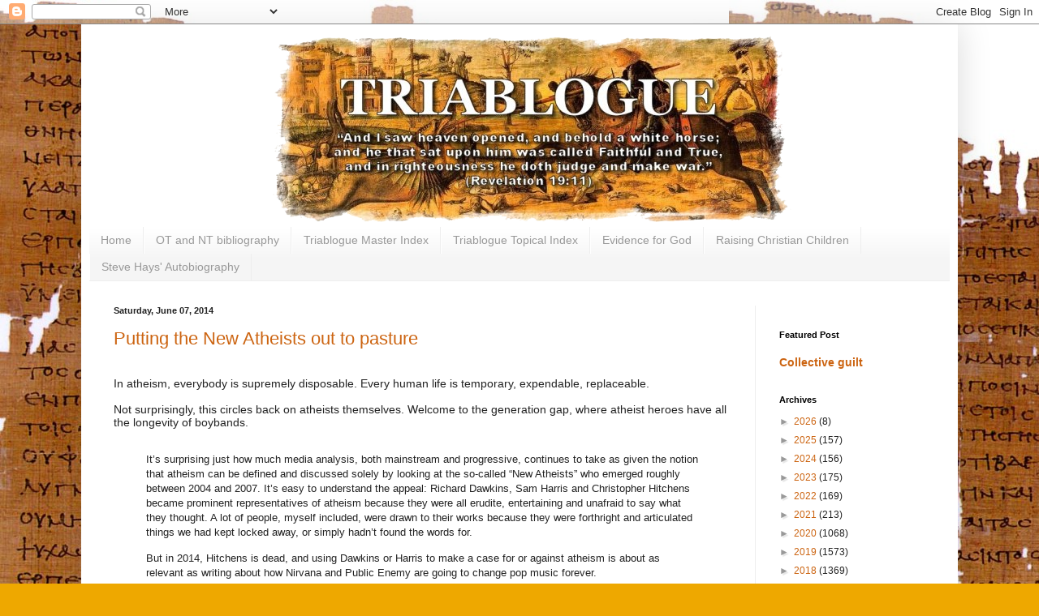

--- FILE ---
content_type: text/html; charset=UTF-8
request_url: https://triablogue.blogspot.com/2014_06_01_archive.html
body_size: 77794
content:
<!DOCTYPE html>
<html class='v2' dir='ltr' xmlns='http://www.w3.org/1999/xhtml' xmlns:b='http://www.google.com/2005/gml/b' xmlns:data='http://www.google.com/2005/gml/data' xmlns:expr='http://www.google.com/2005/gml/expr'>
<head>
<link href='https://www.blogger.com/static/v1/widgets/335934321-css_bundle_v2.css' rel='stylesheet' type='text/css'/>
<meta content='IE=Edge' http-equiv='X-UA-Compatible'/>
<meta content='width=1100' name='viewport'/>
<meta content='text/html; charset=UTF-8' http-equiv='Content-Type'/>
<meta content='blogger' name='generator'/>
<link href='https://triablogue.blogspot.com/favicon.ico' rel='icon' type='image/x-icon'/>
<link href='http://triablogue.blogspot.com/2014_06_01_archive.html' rel='canonical'/>
<link rel="alternate" type="application/atom+xml" title="Triablogue - Atom" href="https://triablogue.blogspot.com/feeds/posts/default" />
<link rel="alternate" type="application/rss+xml" title="Triablogue - RSS" href="https://triablogue.blogspot.com/feeds/posts/default?alt=rss" />
<link rel="service.post" type="application/atom+xml" title="Triablogue - Atom" href="https://www.blogger.com/feeds/6789188/posts/default" />
<!--Can't find substitution for tag [blog.ieCssRetrofitLinks]-->
<meta content='http://triablogue.blogspot.com/2014_06_01_archive.html' property='og:url'/>
<meta content='Triablogue' property='og:title'/>
<meta content='Serious Trinitarian Theology' property='og:description'/>
<title>Triablogue: 06/01/2014 - 06/08/2014</title>
<style id='page-skin-1' type='text/css'><!--
/*
-----------------------------------------------
Blogger Template Style
Name:     Simple
Designer: Blogger
URL:      www.blogger.com
----------------------------------------------- */
/* Variable definitions
====================
<Variable name="keycolor" description="Main Color" type="color" default="#66bbdd"/>
<Group description="Page Text" selector="body">
<Variable name="body.font" description="Font" type="font"
default="normal normal 12px Arial, Tahoma, Helvetica, FreeSans, sans-serif"/>
<Variable name="body.text.color" description="Text Color" type="color" default="#222222"/>
</Group>
<Group description="Backgrounds" selector=".body-fauxcolumns-outer">
<Variable name="body.background.color" description="Outer Background" type="color" default="#66bbdd"/>
<Variable name="content.background.color" description="Main Background" type="color" default="#ffffff"/>
<Variable name="header.background.color" description="Header Background" type="color" default="transparent"/>
</Group>
<Group description="Links" selector=".main-outer">
<Variable name="link.color" description="Link Color" type="color" default="#2288bb"/>
<Variable name="link.visited.color" description="Visited Color" type="color" default="#888888"/>
<Variable name="link.hover.color" description="Hover Color" type="color" default="#33aaff"/>
</Group>
<Group description="Blog Title" selector=".header h1">
<Variable name="header.font" description="Font" type="font"
default="normal normal 60px Arial, Tahoma, Helvetica, FreeSans, sans-serif"/>
<Variable name="header.text.color" description="Title Color" type="color" default="#3399bb" />
</Group>
<Group description="Blog Description" selector=".header .description">
<Variable name="description.text.color" description="Description Color" type="color"
default="#777777" />
</Group>
<Group description="Tabs Text" selector=".tabs-inner .widget li a">
<Variable name="tabs.font" description="Font" type="font"
default="normal normal 14px Arial, Tahoma, Helvetica, FreeSans, sans-serif"/>
<Variable name="tabs.text.color" description="Text Color" type="color" default="#999999"/>
<Variable name="tabs.selected.text.color" description="Selected Color" type="color" default="#000000"/>
</Group>
<Group description="Tabs Background" selector=".tabs-outer .PageList">
<Variable name="tabs.background.color" description="Background Color" type="color" default="#f5f5f5"/>
<Variable name="tabs.selected.background.color" description="Selected Color" type="color" default="#eeeeee"/>
</Group>
<Group description="Post Title" selector="h3.post-title, .comments h4">
<Variable name="post.title.font" description="Font" type="font"
default="normal normal 22px Arial, Tahoma, Helvetica, FreeSans, sans-serif"/>
</Group>
<Group description="Date Header" selector=".date-header">
<Variable name="date.header.color" description="Text Color" type="color"
default="#222222"/>
<Variable name="date.header.background.color" description="Background Color" type="color"
default="transparent"/>
<Variable name="date.header.font" description="Text Font" type="font"
default="normal bold 11px Arial, Tahoma, Helvetica, FreeSans, sans-serif"/>
<Variable name="date.header.padding" description="Date Header Padding" type="string" default="inherit"/>
<Variable name="date.header.letterspacing" description="Date Header Letter Spacing" type="string" default="inherit"/>
<Variable name="date.header.margin" description="Date Header Margin" type="string" default="inherit"/>
</Group>
<Group description="Post Footer" selector=".post-footer">
<Variable name="post.footer.text.color" description="Text Color" type="color" default="#666666"/>
<Variable name="post.footer.background.color" description="Background Color" type="color"
default="#f9f9f9"/>
<Variable name="post.footer.border.color" description="Shadow Color" type="color" default="#eeeeee"/>
</Group>
<Group description="Gadgets" selector="h2">
<Variable name="widget.title.font" description="Title Font" type="font"
default="normal bold 11px Arial, Tahoma, Helvetica, FreeSans, sans-serif"/>
<Variable name="widget.title.text.color" description="Title Color" type="color" default="#000000"/>
<Variable name="widget.alternate.text.color" description="Alternate Color" type="color" default="#999999"/>
</Group>
<Group description="Images" selector=".main-inner">
<Variable name="image.background.color" description="Background Color" type="color" default="#ffffff"/>
<Variable name="image.border.color" description="Border Color" type="color" default="#eeeeee"/>
<Variable name="image.text.color" description="Caption Text Color" type="color" default="#222222"/>
</Group>
<Group description="Accents" selector=".content-inner">
<Variable name="body.rule.color" description="Separator Line Color" type="color" default="#eeeeee"/>
<Variable name="tabs.border.color" description="Tabs Border Color" type="color" default="#eeeeee"/>
</Group>
<Variable name="body.background" description="Body Background" type="background"
color="#eea800" default="$(color) none repeat scroll top left"/>
<Variable name="body.background.override" description="Body Background Override" type="string" default=""/>
<Variable name="body.background.gradient.cap" description="Body Gradient Cap" type="url"
default="url(https://resources.blogblog.com/blogblog/data/1kt/simple/gradients_light.png)"/>
<Variable name="body.background.gradient.tile" description="Body Gradient Tile" type="url"
default="url(https://resources.blogblog.com/blogblog/data/1kt/simple/body_gradient_tile_light.png)"/>
<Variable name="content.background.color.selector" description="Content Background Color Selector" type="string" default=".content-inner"/>
<Variable name="content.padding" description="Content Padding" type="length" default="10px" min="0" max="100px"/>
<Variable name="content.padding.horizontal" description="Content Horizontal Padding" type="length" default="10px" min="0" max="100px"/>
<Variable name="content.shadow.spread" description="Content Shadow Spread" type="length" default="40px" min="0" max="100px"/>
<Variable name="content.shadow.spread.webkit" description="Content Shadow Spread (WebKit)" type="length" default="5px" min="0" max="100px"/>
<Variable name="content.shadow.spread.ie" description="Content Shadow Spread (IE)" type="length" default="10px" min="0" max="100px"/>
<Variable name="main.border.width" description="Main Border Width" type="length" default="0" min="0" max="10px"/>
<Variable name="header.background.gradient" description="Header Gradient" type="url" default="none"/>
<Variable name="header.shadow.offset.left" description="Header Shadow Offset Left" type="length" default="-1px" min="-50px" max="50px"/>
<Variable name="header.shadow.offset.top" description="Header Shadow Offset Top" type="length" default="-1px" min="-50px" max="50px"/>
<Variable name="header.shadow.spread" description="Header Shadow Spread" type="length" default="1px" min="0" max="100px"/>
<Variable name="header.padding" description="Header Padding" type="length" default="30px" min="0" max="100px"/>
<Variable name="header.border.size" description="Header Border Size" type="length" default="1px" min="0" max="10px"/>
<Variable name="header.bottom.border.size" description="Header Bottom Border Size" type="length" default="0" min="0" max="10px"/>
<Variable name="header.border.horizontalsize" description="Header Horizontal Border Size" type="length" default="0" min="0" max="10px"/>
<Variable name="description.text.size" description="Description Text Size" type="string" default="140%"/>
<Variable name="tabs.margin.top" description="Tabs Margin Top" type="length" default="0" min="0" max="100px"/>
<Variable name="tabs.margin.side" description="Tabs Side Margin" type="length" default="30px" min="0" max="100px"/>
<Variable name="tabs.background.gradient" description="Tabs Background Gradient" type="url"
default="url(https://resources.blogblog.com/blogblog/data/1kt/simple/gradients_light.png)"/>
<Variable name="tabs.border.width" description="Tabs Border Width" type="length" default="1px" min="0" max="10px"/>
<Variable name="tabs.bevel.border.width" description="Tabs Bevel Border Width" type="length" default="1px" min="0" max="10px"/>
<Variable name="post.margin.bottom" description="Post Bottom Margin" type="length" default="25px" min="0" max="100px"/>
<Variable name="image.border.small.size" description="Image Border Small Size" type="length" default="2px" min="0" max="10px"/>
<Variable name="image.border.large.size" description="Image Border Large Size" type="length" default="5px" min="0" max="10px"/>
<Variable name="page.width.selector" description="Page Width Selector" type="string" default=".region-inner"/>
<Variable name="page.width" description="Page Width" type="string" default="auto"/>
<Variable name="main.section.margin" description="Main Section Margin" type="length" default="15px" min="0" max="100px"/>
<Variable name="main.padding" description="Main Padding" type="length" default="15px" min="0" max="100px"/>
<Variable name="main.padding.top" description="Main Padding Top" type="length" default="30px" min="0" max="100px"/>
<Variable name="main.padding.bottom" description="Main Padding Bottom" type="length" default="30px" min="0" max="100px"/>
<Variable name="paging.background"
color="#ffffff"
description="Background of blog paging area" type="background"
default="transparent none no-repeat scroll top center"/>
<Variable name="footer.bevel" description="Bevel border length of footer" type="length" default="0" min="0" max="10px"/>
<Variable name="mobile.background.overlay" description="Mobile Background Overlay" type="string"
default="transparent none repeat scroll top left"/>
<Variable name="mobile.background.size" description="Mobile Background Size" type="string" default="auto"/>
<Variable name="mobile.button.color" description="Mobile Button Color" type="color" default="#ffffff" />
<Variable name="startSide" description="Side where text starts in blog language" type="automatic" default="left"/>
<Variable name="endSide" description="Side where text ends in blog language" type="automatic" default="right"/>
*/
/* Content
----------------------------------------------- */
body {
font: normal normal 12px Verdana, Geneva, sans-serif;
color: #222222;
background: #eea800 url(//4.bp.blogspot.com/-xTwqoOWKL8g/T7j6j7Pi_BI/AAAAAAAAChk/f_oQuTKgZJ8/s0/ms2649.jpg) repeat fixed top left;
padding: 0 40px 40px 40px;
}
html body .region-inner {
min-width: 0;
max-width: 100%;
width: auto;
}
h2 {
font-size: 22px;
}
a:link {
text-decoration:none;
color: #cc6411;
}
a:visited {
text-decoration:none;
color: #888888;
}
a:hover {
text-decoration:underline;
color: #ff9700;
}
.body-fauxcolumn-outer .fauxcolumn-inner {
background: transparent none repeat scroll top left;
_background-image: none;
}
.body-fauxcolumn-outer .cap-top {
position: absolute;
z-index: 1;
height: 400px;
width: 100%;
}
.body-fauxcolumn-outer .cap-top .cap-left {
width: 100%;
background: transparent none repeat-x scroll top left;
_background-image: none;
}
.content-outer {
-moz-box-shadow: 0 0 40px rgba(0, 0, 0, .15);
-webkit-box-shadow: 0 0 5px rgba(0, 0, 0, .15);
-goog-ms-box-shadow: 0 0 10px #333333;
box-shadow: 0 0 40px rgba(0, 0, 0, .15);
margin-bottom: 1px;
}
.content-inner {
padding: 10px 10px;
}
.content-inner {
background-color: #ffffff;
}
/* Header
----------------------------------------------- */
.header-outer {
background: #cc6411 url(//www.blogblog.com/1kt/simple/gradients_light.png) repeat-x scroll 0 -400px;
_background-image: none;
}
.Header h1 {
font: normal normal 60px Arial, Tahoma, Helvetica, FreeSans, sans-serif;
color: #ffffff;
text-shadow: 1px 2px 3px rgba(0, 0, 0, .2);
}
.Header h1 a {
color: #ffffff;
}
.Header .description {
font-size: 140%;
color: #ffffff;
}
.header-inner .Header .titlewrapper {
padding: 22px 30px;
}
.header-inner .Header .descriptionwrapper {
padding: 0 30px;
}
/* Tabs
----------------------------------------------- */
.tabs-inner .section:first-child {
border-top: 0 solid #eeeeee;
}
.tabs-inner .section:first-child ul {
margin-top: -0;
border-top: 0 solid #eeeeee;
border-left: 0 solid #eeeeee;
border-right: 0 solid #eeeeee;
}
.tabs-inner .widget ul {
background: #f5f5f5 url(//www.blogblog.com/1kt/simple/gradients_light.png) repeat-x scroll 0 -800px;
_background-image: none;
border-bottom: 1px solid #eeeeee;
margin-top: 0;
margin-left: -30px;
margin-right: -30px;
}
.tabs-inner .widget li a {
display: inline-block;
padding: .6em 1em;
font: normal normal 14px Arial, Tahoma, Helvetica, FreeSans, sans-serif;
color: #999999;
border-left: 1px solid #ffffff;
border-right: 1px solid #eeeeee;
}
.tabs-inner .widget li:first-child a {
border-left: none;
}
.tabs-inner .widget li.selected a, .tabs-inner .widget li a:hover {
color: #000000;
background-color: #eeeeee;
text-decoration: none;
}
/* Columns
----------------------------------------------- */
.main-outer {
border-top: 0 solid #eeeeee;
}
.fauxcolumn-left-outer .fauxcolumn-inner {
border-right: 1px solid #eeeeee;
}
.fauxcolumn-right-outer .fauxcolumn-inner {
border-left: 1px solid #eeeeee;
}
/* Headings
----------------------------------------------- */
div.widget > h2,
div.widget h2.title {
margin: 0 0 1em 0;
font: normal bold 11px Arial, Tahoma, Helvetica, FreeSans, sans-serif;
color: #000000;
}
/* Widgets
----------------------------------------------- */
.widget .zippy {
color: #999999;
text-shadow: 2px 2px 1px rgba(0, 0, 0, .1);
}
.widget .popular-posts ul {
list-style: none;
}
/* Posts
----------------------------------------------- */
h2.date-header {
font: normal bold 11px Arial, Tahoma, Helvetica, FreeSans, sans-serif;
}
.date-header span {
background-color: transparent;
color: #222222;
padding: inherit;
letter-spacing: inherit;
margin: inherit;
}
.main-inner {
padding-top: 30px;
padding-bottom: 30px;
}
.main-inner .column-center-inner {
padding: 0 15px;
}
.main-inner .column-center-inner .section {
margin: 0 15px;
}
.post {
margin: 0 0 25px 0;
}
h3.post-title, .comments h4 {
font: normal normal 22px Arial, Tahoma, Helvetica, FreeSans, sans-serif;
margin: .75em 0 0;
}
.post-body {
font-size: 110%;
line-height: 1.4;
position: relative;
}
.post-body img, .post-body .tr-caption-container, .Profile img, .Image img,
.BlogList .item-thumbnail img {
padding: 2px;
background: #ffffff;
border: 1px solid #eeeeee;
-moz-box-shadow: 1px 1px 5px rgba(0, 0, 0, .1);
-webkit-box-shadow: 1px 1px 5px rgba(0, 0, 0, .1);
box-shadow: 1px 1px 5px rgba(0, 0, 0, .1);
}
.post-body img, .post-body .tr-caption-container {
padding: 5px;
}
.post-body .tr-caption-container {
color: #222222;
}
.post-body .tr-caption-container img {
padding: 0;
background: transparent;
border: none;
-moz-box-shadow: 0 0 0 rgba(0, 0, 0, .1);
-webkit-box-shadow: 0 0 0 rgba(0, 0, 0, .1);
box-shadow: 0 0 0 rgba(0, 0, 0, .1);
}
.post-header {
margin: 0 0 1.5em;
line-height: 1.6;
font-size: 90%;
}
.post-footer {
margin: 20px -2px 0;
padding: 5px 10px;
color: #666666;
background-color: #f9f9f9;
border-bottom: 1px solid #eeeeee;
line-height: 1.6;
font-size: 90%;
}
#comments .comment-author {
padding-top: 1.5em;
border-top: 1px solid #eeeeee;
background-position: 0 1.5em;
}
#comments .comment-author:first-child {
padding-top: 0;
border-top: none;
}
.avatar-image-container {
margin: .2em 0 0;
}
#comments .avatar-image-container img {
border: 1px solid #eeeeee;
}
/* Comments
----------------------------------------------- */
.comments .comments-content .icon.blog-author {
background-repeat: no-repeat;
background-image: url([data-uri]);
}
.comments .comments-content .loadmore a {
border-top: 1px solid #999999;
border-bottom: 1px solid #999999;
}
.comments .comment-thread.inline-thread {
background-color: #f9f9f9;
}
.comments .continue {
border-top: 2px solid #999999;
}
/* Accents
---------------------------------------------- */
.section-columns td.columns-cell {
border-left: 1px solid #eeeeee;
}
.blog-pager {
background: transparent none no-repeat scroll top center;
}
.blog-pager-older-link, .home-link,
.blog-pager-newer-link {
background-color: #ffffff;
padding: 5px;
}
.footer-outer {
border-top: 0 dashed #bbbbbb;
}
/* Mobile
----------------------------------------------- */
body.mobile  {
background-size: auto;
}
.mobile .body-fauxcolumn-outer {
background: transparent none repeat scroll top left;
}
.mobile .body-fauxcolumn-outer .cap-top {
background-size: 100% auto;
}
.mobile .content-outer {
-webkit-box-shadow: 0 0 3px rgba(0, 0, 0, .15);
box-shadow: 0 0 3px rgba(0, 0, 0, .15);
}
.mobile .tabs-inner .widget ul {
margin-left: 0;
margin-right: 0;
}
.mobile .post {
margin: 0;
}
.mobile .main-inner .column-center-inner .section {
margin: 0;
}
.mobile .date-header span {
padding: 0.1em 10px;
margin: 0 -10px;
}
.mobile h3.post-title {
margin: 0;
}
.mobile .blog-pager {
background: transparent none no-repeat scroll top center;
}
.mobile .footer-outer {
border-top: none;
}
.mobile .main-inner, .mobile .footer-inner {
background-color: #ffffff;
}
.mobile-index-contents {
color: #222222;
}
.mobile-link-button {
background-color: #cc6411;
}
.mobile-link-button a:link, .mobile-link-button a:visited {
color: #ffffff;
}
.mobile .tabs-inner .section:first-child {
border-top: none;
}
.mobile .tabs-inner .PageList .widget-content {
background-color: #eeeeee;
color: #000000;
border-top: 1px solid #eeeeee;
border-bottom: 1px solid #eeeeee;
}
.mobile .tabs-inner .PageList .widget-content .pagelist-arrow {
border-left: 1px solid #eeeeee;
}

--></style>
<style id='template-skin-1' type='text/css'><!--
body {
min-width: 1080px;
}
.content-outer, .content-fauxcolumn-outer, .region-inner {
min-width: 1080px;
max-width: 1080px;
_width: 1080px;
}
.main-inner .columns {
padding-left: 0px;
padding-right: 240px;
}
.main-inner .fauxcolumn-center-outer {
left: 0px;
right: 240px;
/* IE6 does not respect left and right together */
_width: expression(this.parentNode.offsetWidth -
parseInt("0px") -
parseInt("240px") + 'px');
}
.main-inner .fauxcolumn-left-outer {
width: 0px;
}
.main-inner .fauxcolumn-right-outer {
width: 240px;
}
.main-inner .column-left-outer {
width: 0px;
right: 100%;
margin-left: -0px;
}
.main-inner .column-right-outer {
width: 240px;
margin-right: -240px;
}
#layout {
min-width: 0;
}
#layout .content-outer {
min-width: 0;
width: 800px;
}
#layout .region-inner {
min-width: 0;
width: auto;
}
--></style>
<style media='print' type='text/css'>
#header-wrapper, #header, .header, #sidebar-wrapper, .sidebar, #footer-wrapper, #footer, .date-header, .post-meta-data, .comment-link, .comment-footer, #blog-pager, #backlinks-container, #navbar-section, .subscribe_notice, .noprint {display: none;}
#main-wrapper {width: 95%}
</style>
<script type='text/javascript'>
  var _gaq = _gaq || [];
  _gaq.push(['_setAccount', 'UA-32860348-1']);
  _gaq.push(['_trackPageview']);

  (function() {
    var ga = document.createElement('script'); ga.type = 'text/javascript'; ga.async = true;
    ga.src = ('https:' == document.location.protocol ? 'https://ssl' : 'http://www') + '.google-analytics.com/ga.js';
    var s = document.getElementsByTagName('script')[0]; s.parentNode.insertBefore(ga, s);
  })();
</script>
<script src='https://ajax.googleapis.com/ajax/libs/jquery/2.1.4/jquery.min.js'></script>
<link href='https://www.blogger.com/dyn-css/authorization.css?targetBlogID=6789188&amp;zx=92c0c3ce-0c1b-4a97-85e6-eea8790b8273' media='none' onload='if(media!=&#39;all&#39;)media=&#39;all&#39;' rel='stylesheet'/><noscript><link href='https://www.blogger.com/dyn-css/authorization.css?targetBlogID=6789188&amp;zx=92c0c3ce-0c1b-4a97-85e6-eea8790b8273' rel='stylesheet'/></noscript>
<meta name='google-adsense-platform-account' content='ca-host-pub-1556223355139109'/>
<meta name='google-adsense-platform-domain' content='blogspot.com'/>

</head>
<body class='loading'>
<div class='navbar section' id='navbar'><div class='widget Navbar' data-version='1' id='Navbar1'><script type="text/javascript">
    function setAttributeOnload(object, attribute, val) {
      if(window.addEventListener) {
        window.addEventListener('load',
          function(){ object[attribute] = val; }, false);
      } else {
        window.attachEvent('onload', function(){ object[attribute] = val; });
      }
    }
  </script>
<div id="navbar-iframe-container"></div>
<script type="text/javascript" src="https://apis.google.com/js/platform.js"></script>
<script type="text/javascript">
      gapi.load("gapi.iframes:gapi.iframes.style.bubble", function() {
        if (gapi.iframes && gapi.iframes.getContext) {
          gapi.iframes.getContext().openChild({
              url: 'https://www.blogger.com/navbar/6789188?origin\x3dhttps://triablogue.blogspot.com',
              where: document.getElementById("navbar-iframe-container"),
              id: "navbar-iframe"
          });
        }
      });
    </script><script type="text/javascript">
(function() {
var script = document.createElement('script');
script.type = 'text/javascript';
script.src = '//pagead2.googlesyndication.com/pagead/js/google_top_exp.js';
var head = document.getElementsByTagName('head')[0];
if (head) {
head.appendChild(script);
}})();
</script>
</div></div>
<div class='body-fauxcolumns'>
<div class='fauxcolumn-outer body-fauxcolumn-outer'>
<div class='cap-top'>
<div class='cap-left'></div>
<div class='cap-right'></div>
</div>
<div class='fauxborder-left'>
<div class='fauxborder-right'></div>
<div class='fauxcolumn-inner'>
</div>
</div>
<div class='cap-bottom'>
<div class='cap-left'></div>
<div class='cap-right'></div>
</div>
</div>
</div>
<div class='content'>
<div class='content-fauxcolumns'>
<div class='fauxcolumn-outer content-fauxcolumn-outer'>
<div class='cap-top'>
<div class='cap-left'></div>
<div class='cap-right'></div>
</div>
<div class='fauxborder-left'>
<div class='fauxborder-right'></div>
<div class='fauxcolumn-inner'>
</div>
</div>
<div class='cap-bottom'>
<div class='cap-left'></div>
<div class='cap-right'></div>
</div>
</div>
</div>
<div class='content-outer'>
<div class='content-cap-top cap-top'>
<div class='cap-left'></div>
<div class='cap-right'></div>
</div>
<div class='fauxborder-left content-fauxborder-left'>
<div class='fauxborder-right content-fauxborder-right'></div>
<div class='content-inner'>
<header>
<div class='header-outer'>
<div class='header-cap-top cap-top'>
<div class='cap-left'></div>
<div class='cap-right'></div>
</div>
<div class='fauxborder-left header-fauxborder-left'>
<div class='fauxborder-right header-fauxborder-right'></div>
<div class='region-inner header-inner'>
<div class='header section' id='header'><div class='widget Header' data-version='1' id='Header1'>
<div id='header-inner'>
<a href='https://triablogue.blogspot.com/' style='display: block'>
<img alt='Triablogue' height='240px; ' id='Header1_headerimg' src='https://blogger.googleusercontent.com/img/b/R29vZ2xl/AVvXsEgK-E7tBbtJ0VOoQ-wM1QHdr-Dl_BWuTYCs6Y9SUGLYn8oIQOXBXm1iRuGY7jq7q9_ErjLXyWhyphenhyphenG_cw_X1f64byhhvGdde4qxVGDgW_cWymBS77QOSy2RJN6PVOIU-Z4GsczIiE/s1600/Triablogue-Header-240x1080+%25281%2529.png' style='display: block' width='1080px; '/>
</a>
</div>
</div></div>
</div>
</div>
<div class='header-cap-bottom cap-bottom'>
<div class='cap-left'></div>
<div class='cap-right'></div>
</div>
</div>
</header>
<div class='tabs-outer'>
<div class='tabs-cap-top cap-top'>
<div class='cap-left'></div>
<div class='cap-right'></div>
</div>
<div class='fauxborder-left tabs-fauxborder-left'>
<div class='fauxborder-right tabs-fauxborder-right'></div>
<div class='region-inner tabs-inner'>
<div class='tabs section' id='crosscol'><div class='widget PageList' data-version='1' id='PageList1'>
<h2>Pages</h2>
<div class='widget-content'>
<ul>
<li>
<a href='https://triablogue.blogspot.com/'>Home</a>
</li>
<li>
<a href='https://triablogue.blogspot.com/p/ot-and-nt-bibliography.html'>OT and NT bibliography</a>
</li>
<li>
<a href='https://triablogue.blogspot.com/p/triablogue-master-index.html'>Triablogue Master Index</a>
</li>
<li>
<a href='https://triablogue.blogspot.com/p/triablogue-topical-index.html'>Triablogue Topical Index</a>
</li>
<li>
<a href='http://triablogue.blogspot.com/2016/12/im-going-to-list-and-summarize-what-i.html'>Evidence for God</a>
</li>
<li>
<a href='http://triablogue.blogspot.com/2019/09/raising-christian-children.html'>Raising Christian Children</a>
</li>
<li>
<a href='http://triablogue.blogspot.com/2020/06/steve-hays-1959-2020.html'>Steve Hays' Autobiography</a>
</li>
</ul>
<div class='clear'></div>
</div>
</div></div>
<div class='tabs no-items section' id='crosscol-overflow'></div>
</div>
</div>
<div class='tabs-cap-bottom cap-bottom'>
<div class='cap-left'></div>
<div class='cap-right'></div>
</div>
</div>
<div class='main-outer'>
<div class='main-cap-top cap-top'>
<div class='cap-left'></div>
<div class='cap-right'></div>
</div>
<div class='fauxborder-left main-fauxborder-left'>
<div class='fauxborder-right main-fauxborder-right'></div>
<div class='region-inner main-inner'>
<div class='columns fauxcolumns'>
<div class='fauxcolumn-outer fauxcolumn-center-outer'>
<div class='cap-top'>
<div class='cap-left'></div>
<div class='cap-right'></div>
</div>
<div class='fauxborder-left'>
<div class='fauxborder-right'></div>
<div class='fauxcolumn-inner'>
</div>
</div>
<div class='cap-bottom'>
<div class='cap-left'></div>
<div class='cap-right'></div>
</div>
</div>
<div class='fauxcolumn-outer fauxcolumn-left-outer'>
<div class='cap-top'>
<div class='cap-left'></div>
<div class='cap-right'></div>
</div>
<div class='fauxborder-left'>
<div class='fauxborder-right'></div>
<div class='fauxcolumn-inner'>
</div>
</div>
<div class='cap-bottom'>
<div class='cap-left'></div>
<div class='cap-right'></div>
</div>
</div>
<div class='fauxcolumn-outer fauxcolumn-right-outer'>
<div class='cap-top'>
<div class='cap-left'></div>
<div class='cap-right'></div>
</div>
<div class='fauxborder-left'>
<div class='fauxborder-right'></div>
<div class='fauxcolumn-inner'>
</div>
</div>
<div class='cap-bottom'>
<div class='cap-left'></div>
<div class='cap-right'></div>
</div>
</div>
<!-- corrects IE6 width calculation -->
<div class='columns-inner'>
<div class='column-center-outer'>
<div class='column-center-inner'>
<div class='main section' id='main'><div class='widget Blog' data-version='1' id='Blog1'>
<div class='blog-posts hfeed'>

          <div class="date-outer">
        
<h2 class='date-header'><span>Saturday, June 07, 2014</span></h2>

          <div class="date-posts">
        
<div class='post-outer'>
<div class='post hentry' itemscope='itemscope' itemtype='http://schema.org/BlogPosting'>
<a name='5634199603298484852'></a>
<h3 class='post-title entry-title' itemprop='name'>
<a href='https://triablogue.blogspot.com/2014/06/putting-new-atheists-out-to-pasture.html'>Putting the New Atheists out to pasture</a>
</h3>
<div class='post-header'>
<div class='post-header-line-1'></div>
</div>
<div class='post-body entry-content' id='post-body-5634199603298484852' itemprop='articleBody'>
<br />
<div style="font: 14.0px Arial; margin: 0.0px 0.0px 0.0px 0.0px;">
In atheism, everybody is supremely disposable. Every human life is temporary, expendable, replaceable.&nbsp;</div>
<div style="font: 14.0px Arial; margin: 0.0px 0.0px 0.0px 0.0px; min-height: 16.0px;">
<br /></div>
<div style="font: 14.0px Arial; margin: 0.0px 0.0px 0.0px 0.0px;">
Not surprisingly, this circles back on atheists themselves. Welcome to the generation gap, where atheist heroes have all the longevity of boybands.&nbsp;</div>
<div style="font: 14.0px Arial; margin: 0.0px 0.0px 0.0px 0.0px; min-height: 16.0px;">
<br /></div>
<blockquote>
It&#8217;s surprising just how much media analysis, both mainstream and progressive, continues to take as given the notion that atheism can be defined and discussed solely by looking at the so-called &#8220;New Atheists&#8221; who emerged roughly between 2004 and 2007. It&#8217;s easy to understand the appeal: Richard Dawkins, Sam Harris and Christopher Hitchens became prominent representatives of atheism because they were all erudite, entertaining and unafraid to say what they thought. A lot of people, myself included, were drawn to their works because they were forthright and articulated things we had kept locked away, or simply hadn&#8217;t found the words for.&nbsp;</blockquote>
<blockquote>
But in 2014, Hitchens is dead, and using Dawkins or Harris to make a case for or against atheism is about as relevant as writing about how Nirvana and Public Enemy are going to change pop music forever.&nbsp;</blockquote>
<blockquote>
James Croft, the research and education fellow at the Humanist Chaplaincy at Harvard, says there are already generational differences in how they&#8217;re viewed. &#8220;Frankly, people like Richard Dawkins and even Sam Harris to some extent, are not viewed positively by young atheists now,&#8221; he says. &#8220;They actually don&#8217;t think that they&#8217;re that great. You still find people at the conventions who love them of course, but it does seem like they&#8217;re already a bit passé&#8230;.They kind of pushed a door open, and that represents an opportunity, but the real task is to step through that door with some positive proposal of what life after religion has to look like.&#8221;&nbsp;</blockquote>
<blockquote>
<a href="http://www.salon.com/2014/06/05/forget_christopher_hitchens_atheism_in_america_is_undergoing_a_radical_change_partner/">http://www.salon.com/2014/06/05/forget_christopher_hitchens_atheism_in_america_is_undergoing_a_radical_change_partner/</a></blockquote>
<div style='clear: both;'></div>
</div>
<div class='post-footer'>
<div class='post-footer-line post-footer-line-1'><span class='post-author vcard'>
Posted by
<span class='fn'>
<a href='https://www.blogger.com/profile/16547070544928321788' itemprop='author' rel='author' title='author profile'>
steve
</a>
</span>
</span>
<span class='post-timestamp'>
at
<a class='timestamp-link' href='https://triablogue.blogspot.com/2014/06/putting-new-atheists-out-to-pasture.html' itemprop='url' rel='bookmark' title='permanent link'><abbr class='published' itemprop='datePublished' title='2014-06-07T15:33:00-04:00'>3:33 PM</abbr></a>
</span>
<span class='post-comment-link'>
<a class='comment-link' href='https://triablogue.blogspot.com/2014/06/putting-new-atheists-out-to-pasture.html#comment-form' onclick=''>3
comments</a>
</span>
<span class='post-icons'>
<span class='item-action'>
<a href='https://www.blogger.com/email-post/6789188/5634199603298484852' title='Email Post'>
<img alt="" class="icon-action" height="13" src="//img1.blogblog.com/img/icon18_email.gif" width="18">
</a>
</span>
<span class='item-control blog-admin pid-1946626768'>
<a href='https://www.blogger.com/post-edit.g?blogID=6789188&postID=5634199603298484852&from=pencil' title='Edit Post'>
<img alt='' class='icon-action' height='18' src='https://resources.blogblog.com/img/icon18_edit_allbkg.gif' width='18'/>
</a>
</span>
</span>
<div class='post-share-buttons goog-inline-block'>
<a class='goog-inline-block share-button sb-email' href='https://www.blogger.com/share-post.g?blogID=6789188&postID=5634199603298484852&target=email' target='_blank' title='Email This'><span class='share-button-link-text'>Email This</span></a><a class='goog-inline-block share-button sb-blog' href='https://www.blogger.com/share-post.g?blogID=6789188&postID=5634199603298484852&target=blog' onclick='window.open(this.href, "_blank", "height=270,width=475"); return false;' target='_blank' title='BlogThis!'><span class='share-button-link-text'>BlogThis!</span></a><a class='goog-inline-block share-button sb-twitter' href='https://www.blogger.com/share-post.g?blogID=6789188&postID=5634199603298484852&target=twitter' target='_blank' title='Share to X'><span class='share-button-link-text'>Share to X</span></a><a class='goog-inline-block share-button sb-facebook' href='https://www.blogger.com/share-post.g?blogID=6789188&postID=5634199603298484852&target=facebook' onclick='window.open(this.href, "_blank", "height=430,width=640"); return false;' target='_blank' title='Share to Facebook'><span class='share-button-link-text'>Share to Facebook</span></a><a class='goog-inline-block share-button sb-pinterest' href='https://www.blogger.com/share-post.g?blogID=6789188&postID=5634199603298484852&target=pinterest' target='_blank' title='Share to Pinterest'><span class='share-button-link-text'>Share to Pinterest</span></a>
</div>
<span class='post-backlinks post-comment-link'>
</span>
</div>
<div class='post-footer-line post-footer-line-2'><span class='post-labels'>
Labels:
<a href='https://triablogue.blogspot.com/search/label/Atheism' rel='tag'>Atheism</a>,
<a href='https://triablogue.blogspot.com/search/label/Death' rel='tag'>Death</a>,
<a href='https://triablogue.blogspot.com/search/label/Hays' rel='tag'>Hays</a>
</span>
</div>
<div class='post-footer-line post-footer-line-3'></div>
</div>
</div>
</div>
<div class='post-outer'>
<div class='post hentry' itemscope='itemscope' itemtype='http://schema.org/BlogPosting'>
<a name='747253929315054848'></a>
<h3 class='post-title entry-title' itemprop='name'>
<a href='https://triablogue.blogspot.com/2014/06/exorcising-poltergeist-of-classical.html'>Exorcising the poltergeist of classical dispensationalism</a>
</h3>
<div class='post-header'>
<div class='post-header-line-1'></div>
</div>
<div class='post-body entry-content' id='post-body-747253929315054848' itemprop='articleBody'>
<br />
<div style="font: normal normal normal 14px/normal Arial; margin-bottom: 16px; margin-left: 0px; margin-right: 0px; margin-top: 0px; text-align: justify;">
<span class="Apple-style-span" style="background-color: white;">I've noticed what seems to be a common denominator in the new inerrancy wars. I'm alluding to prominent members of the Geisler faction.&nbsp;</span></div>
<div style="font: normal normal normal 14px/normal Arial; margin-bottom: 16px; margin-left: 0px; margin-right: 0px; margin-top: 0px; text-align: justify;">
<span class="Apple-style-span" style="background-color: white;">Perhaps this is just coincidental, but there are so many suggestive connections that it's worth tracing or tracking.&nbsp; To some extent (although by no means entirely), the current inerrancy debate seems to be haunted by the angry, noisy ghost of classical dispensationalism.&nbsp;</span></div>
<div style="font: normal normal normal 14px/normal Arial; margin-bottom: 16px; margin-left: 0px; margin-right: 0px; margin-top: 0px; text-align: justify;">
<span class="Apple-style-span" style="background-color: white;">For starters, I wonder if the Master's Seminary is to Talbot Seminary what Westminster is to Princeton. After Princeton went liberal, Machen founded Westminster. Westminster existed to continue the legacy that Princeton relinquished.&nbsp;</span></div>
<div style="font: normal normal normal 14px/normal Arial; margin-bottom: 16px; margin-left: 0px; margin-right: 0px; margin-top: 0px; text-align: justify;">
<span class="Apple-style-span" style="background-color: white;">Talbot used to be a dispensational seminary. Charles Lee Feinberg was the first dean of Talbot. Not only was Feinberg a dispensationalist, but a classic dispensationalist&#8211;in contrast to progressive dispensationalism.&nbsp;</span></div>
<div style="font: normal normal normal 14px/normal Arial; margin-bottom: 16px; margin-left: 0px; margin-right: 0px; margin-top: 0px; text-align: justify;">
<span class="Apple-style-span" style="background-color: white;">What's more, Feinberg was a teacher and mentor of John MacArthur. In addition, Robert Thomas (another classical dispensationalist) taught at Talbot, before switching to TMS, right after MacArthur started TMS.&nbsp;</span></div>
<div style="font: normal normal normal 14px/normal Arial; margin-bottom: 16px; margin-left: 0px; margin-right: 0px; margin-top: 0px; text-align: justify;">
<span class="Apple-style-span" style="background-color: white;">Although Talbot still has a dispensationalist on the faculty, Saucy is a leader of the progressive dispensationalists. So I wonder if this doesn't reflect a split or rivalry between the two competing institutions.&nbsp;</span></div>
<div style="font: normal normal normal 14px/normal Arial; margin-bottom: 16px; margin-left: 0px; margin-right: 0px; margin-top: 0px; text-align: justify;">
<span class="Apple-style-span" style="background-color: white;">Back in 1998, Robert Thomas and David Farnell edited <i>The Jesus Crisis</i>. It's a precursor to <i>Defending Inerrancy</i>, by Norm Geisler and William Roach. Farnell is another TMS prof. And <i>The Jesus Crisis</i> had a forward by MacArthur.&nbsp;</span></div>
<div style="font: normal normal normal 14px/normal Arial; margin-bottom: 16px; margin-left: 0px; margin-right: 0px; margin-top: 0px; text-align: justify;">
<span class="Apple-style-span" style="background-color: white;">In addition, from what I've read, Geisler is another critic of progressive dispensationalism.&nbsp;</span></div>
<div style="font: normal normal normal 14px/normal Arial; margin-bottom: 16px; margin-left: 0px; margin-right: 0px; margin-top: 0px; text-align: justify;">
<span class="Apple-style-span" style="background-color: white;">Darrell Bock is a target of the Geisler faction. And Bock just so happens to be a leader of the progressive dispensationallists. Dan Wallace is yet another target of the Geisler faction. Both Bock and Wallace teach at Dallas Theological Seminary. So I wonder if this doesn't reflect rivalry between DTS and TMS. Competing visions of dispensationalism.&nbsp;</span></div>
<div style="font: normal normal normal 14px/normal Arial; margin-bottom: 16px; margin-left: 0px; margin-right: 0px; margin-top: 0px; text-align: justify;">
<span class="Apple-style-span" style="background-color: white;">On another front, why does the Geisler faction continue to pound Robert Gundry? He's retired. He's in his 80s. His notorious commentary on Matthew was published over 30 years ago. Why keep fanning the embers of that old smoldering controversy?</span></div>
<div style="font: normal normal normal 14px/normal Arial; margin-bottom: 16px; margin-left: 0px; margin-right: 0px; margin-top: 0px; text-align: justify;">
<span class="Apple-style-span" style="background-color: white;">Liberal Bible scholars are a dime a dozen. Why focus so much continued attention on Gundry? Surely there are comparable targets. What not train their guns on Charles Talbert, a liberal SBC survivor who found refuge at Baylor?</span></div>
<div style="font: normal normal normal 14px/normal Arial; margin-bottom: 16px; margin-left: 0px; margin-right: 0px; margin-top: 0px; text-align: justify;">
<span class="Apple-style-span" style="background-color: white;">Perhaps it's just because Gundry was Geisler's prize trophy. His head is mounted over the mantelpiece of Geisler's living room.&nbsp;</span></div>
<div style="font: normal normal normal 14px/normal Arial; margin-bottom: 16px; margin-left: 0px; margin-right: 0px; margin-top: 0px; text-align: justify;">
<span class="Apple-style-span" style="background-color: white;">However, there may be another explanation. Although Gundry is best known in some circles for his commentary on Matthew, he was also an influential critic of pretribulational dispensationalism. When it was published, <i>The Church and the Tribulation</i> was a bombshell in dispensational circles. And Gundry published a sequel:<i> First the Antichrist: Why Christ Won&#8217;t Come Before the Antichrist Does.</i></span></div>
<div style="font: normal normal normal 14px/normal Arial; margin-bottom: 16px; margin-left: 0px; margin-right: 0px; margin-top: 0px; text-align: justify;">
<span class="Apple-style-span" style="background-color: white;"><i>The Church and the Tribulation</i> came out nine years before his commentary on Matthew. His critique of pretribulational dispensationalism may explain the obsession of the Geisler faction with Gundry.&nbsp;</span></div>
<div style="font: normal normal normal 14px/normal Arial; margin-bottom: 16px; margin-left: 0px; margin-right: 0px; margin-top: 0px; text-align: justify;">
<span class="Apple-style-span" style="background-color: white;">George Eldon Ladd is another target of the Geisler faction. A current target. Yet Ladd died over 30 years ago. So why keep him in the crosshairs?&nbsp;</span></div>
<div style="font: normal normal normal 14px/normal Arial; margin-bottom: 16px; margin-left: 0px; margin-right: 0px; margin-top: 0px; text-align: justify;">
<span class="Apple-style-span" style="background-color: white;">Yes, he taught at Fuller, the bête noire of evangelical seminaries. But he wasn't especially liberal. If you're going to target dead Fuller faculty, why not go after David Hubbard or William LaSor? From what I can tell, LaSor was more liberal than Ladd, and in some ways a more formidable scholar.&nbsp;</span></div>
<div style="font: normal normal normal 14px/normal Arial; margin-bottom: 16px; margin-left: 0px; margin-right: 0px; margin-top: 0px; text-align: justify;">
<span class="Apple-style-span" style="background-color: white;">For that matter, why go after dead Fuller faculty when living Fuller faculty like Daniel Kirk are such inviting targets?&nbsp;</span></div>
<div style="font: normal normal normal 14px/normal Arial; margin-bottom: 16px; margin-left: 0px; margin-right: 0px; margin-top: 0px; text-align: justify;">
<span class="Apple-style-span" style="background-color: white;">Maybe because, in his heyday, Ladd was evangelicalism's most influential critic of dispensationalism. Ladd rehabilitated historical premillennialism.&nbsp;</span></div>
<div style="font: normal normal normal 14px/normal Arial; margin-bottom: 16px; margin-left: 0px; margin-right: 0px; margin-top: 0px; text-align: justify;">
<span class="Apple-style-span" style="background-color: white;">By the same token, Craig Blomberg is another long-time target of the Geisler faction. And Blomberg is a fellow premil. But he's the wrong kind of premil. He's a classic premil rather than a dispensationalisr. And the wrong kind of premil is more dangerous than an amil, since the more two positions are alike, the more competitive they are.&nbsp;</span></div>
<div style="font: normal normal normal 14px/normal Arial; margin-bottom: 16px; margin-left: 0px; margin-right: 0px; margin-top: 0px; text-align: justify;">
<span class="Apple-style-span" style="background-color: white;">Blomberg contributed to a book (<i>A Case for Historic Premillennialism: An Alternative to "Left Behind" Eschatology</i>) that critiques the pop pretribulational dispensationalism of Hal Lindsey, Tim LaHaye, and Jerry Jenkins.&nbsp;</span></div>
<div style="font: 14.0px Arial; margin: 0.0px 0.0px 16.0px 0.0px; text-align: justify;">
<span class="Apple-style-span" style="background-color: white;">Conversely, LaHaye and Jenkins endorsed MacArthur's <i>Because the Time is Near</i> (on a dustjacket blurb).</span></div>
<div style="font: 14.0px Arial; margin: 0.0px 0.0px 16.0px 0.0px; text-align: justify;">
<span class="Apple-style-span" style="background-color: white;">Now, I'm not suggesting that all the targets of the Geisler faction are opponents of their brand of dispensationalism. But there seems to be a pattern. They may think consistent inerrancy requires classical dispensational hermeneutics. That's their standard of comparison.</span></div>
<div style="font: 14.0px Arial; margin: 0.0px 0.0px 16.0px 0.0px; text-align: justify;">
<span class="Apple-style-span" style="background-color: white;">For those of us who defend inerrancy, but don't share their eschatological commitments, it's necessary to exorcise the poltergeist of classical dispensationalism. If we're busy ducking furniture which the angry ghost of classical dispensationalism hurls at us, that distracts us from the real threat.&nbsp;</span></div>
<div style='clear: both;'></div>
</div>
<div class='post-footer'>
<div class='post-footer-line post-footer-line-1'><span class='post-author vcard'>
Posted by
<span class='fn'>
<a href='https://www.blogger.com/profile/16547070544928321788' itemprop='author' rel='author' title='author profile'>
steve
</a>
</span>
</span>
<span class='post-timestamp'>
at
<a class='timestamp-link' href='https://triablogue.blogspot.com/2014/06/exorcising-poltergeist-of-classical.html' itemprop='url' rel='bookmark' title='permanent link'><abbr class='published' itemprop='datePublished' title='2014-06-07T13:16:00-04:00'>1:16 PM</abbr></a>
</span>
<span class='post-comment-link'>
<a class='comment-link' href='https://triablogue.blogspot.com/2014/06/exorcising-poltergeist-of-classical.html#comment-form' onclick=''>1 comments</a>
</span>
<span class='post-icons'>
<span class='item-action'>
<a href='https://www.blogger.com/email-post/6789188/747253929315054848' title='Email Post'>
<img alt="" class="icon-action" height="13" src="//img1.blogblog.com/img/icon18_email.gif" width="18">
</a>
</span>
<span class='item-control blog-admin pid-1946626768'>
<a href='https://www.blogger.com/post-edit.g?blogID=6789188&postID=747253929315054848&from=pencil' title='Edit Post'>
<img alt='' class='icon-action' height='18' src='https://resources.blogblog.com/img/icon18_edit_allbkg.gif' width='18'/>
</a>
</span>
</span>
<div class='post-share-buttons goog-inline-block'>
<a class='goog-inline-block share-button sb-email' href='https://www.blogger.com/share-post.g?blogID=6789188&postID=747253929315054848&target=email' target='_blank' title='Email This'><span class='share-button-link-text'>Email This</span></a><a class='goog-inline-block share-button sb-blog' href='https://www.blogger.com/share-post.g?blogID=6789188&postID=747253929315054848&target=blog' onclick='window.open(this.href, "_blank", "height=270,width=475"); return false;' target='_blank' title='BlogThis!'><span class='share-button-link-text'>BlogThis!</span></a><a class='goog-inline-block share-button sb-twitter' href='https://www.blogger.com/share-post.g?blogID=6789188&postID=747253929315054848&target=twitter' target='_blank' title='Share to X'><span class='share-button-link-text'>Share to X</span></a><a class='goog-inline-block share-button sb-facebook' href='https://www.blogger.com/share-post.g?blogID=6789188&postID=747253929315054848&target=facebook' onclick='window.open(this.href, "_blank", "height=430,width=640"); return false;' target='_blank' title='Share to Facebook'><span class='share-button-link-text'>Share to Facebook</span></a><a class='goog-inline-block share-button sb-pinterest' href='https://www.blogger.com/share-post.g?blogID=6789188&postID=747253929315054848&target=pinterest' target='_blank' title='Share to Pinterest'><span class='share-button-link-text'>Share to Pinterest</span></a>
</div>
<span class='post-backlinks post-comment-link'>
</span>
</div>
<div class='post-footer-line post-footer-line-2'><span class='post-labels'>
Labels:
<a href='https://triablogue.blogspot.com/search/label/Dispensationalism' rel='tag'>Dispensationalism</a>,
<a href='https://triablogue.blogspot.com/search/label/Hays' rel='tag'>Hays</a>,
<a href='https://triablogue.blogspot.com/search/label/hermeneutics' rel='tag'>hermeneutics</a>,
<a href='https://triablogue.blogspot.com/search/label/Inerrancy' rel='tag'>Inerrancy</a>,
<a href='https://triablogue.blogspot.com/search/label/Norman%20Geisler' rel='tag'>Norman Geisler</a>
</span>
</div>
<div class='post-footer-line post-footer-line-3'></div>
</div>
</div>
</div>

          </div></div>
        

          <div class="date-outer">
        
<h2 class='date-header'><span>Friday, June 06, 2014</span></h2>

          <div class="date-posts">
        
<div class='post-outer'>
<div class='post hentry' itemscope='itemscope' itemtype='http://schema.org/BlogPosting'>
<a name='6205195079400359116'></a>
<h3 class='post-title entry-title' itemprop='name'>
<a href='https://triablogue.blogspot.com/2014/06/not-all-scientific-studies-are-created.html'>Not all scientific studies are created equal</a>
</h3>
<div class='post-header'>
<div class='post-header-line-1'></div>
</div>
<div class='post-body entry-content' id='post-body-6205195079400359116' itemprop='articleBody'>
<iframe width="640" height="360" src="//www.youtube.com/embed/GUpd2HJHUt8" frameborder="0" allowfullscreen></iframe>
<div style='clear: both;'></div>
</div>
<div class='post-footer'>
<div class='post-footer-line post-footer-line-1'><span class='post-author vcard'>
Posted by
<span class='fn'>
<a href='https://www.blogger.com/profile/16095377877712197984' itemprop='author' rel='author' title='author profile'>
Patrick Chan
</a>
</span>
</span>
<span class='post-timestamp'>
at
<a class='timestamp-link' href='https://triablogue.blogspot.com/2014/06/not-all-scientific-studies-are-created.html' itemprop='url' rel='bookmark' title='permanent link'><abbr class='published' itemprop='datePublished' title='2014-06-06T18:19:00-04:00'>6:19 PM</abbr></a>
</span>
<span class='post-comment-link'>
<a class='comment-link' href='https://triablogue.blogspot.com/2014/06/not-all-scientific-studies-are-created.html#comment-form' onclick=''>0
comments</a>
</span>
<span class='post-icons'>
<span class='item-action'>
<a href='https://www.blogger.com/email-post/6789188/6205195079400359116' title='Email Post'>
<img alt="" class="icon-action" height="13" src="//img1.blogblog.com/img/icon18_email.gif" width="18">
</a>
</span>
<span class='item-control blog-admin pid-1747690349'>
<a href='https://www.blogger.com/post-edit.g?blogID=6789188&postID=6205195079400359116&from=pencil' title='Edit Post'>
<img alt='' class='icon-action' height='18' src='https://resources.blogblog.com/img/icon18_edit_allbkg.gif' width='18'/>
</a>
</span>
</span>
<div class='post-share-buttons goog-inline-block'>
<a class='goog-inline-block share-button sb-email' href='https://www.blogger.com/share-post.g?blogID=6789188&postID=6205195079400359116&target=email' target='_blank' title='Email This'><span class='share-button-link-text'>Email This</span></a><a class='goog-inline-block share-button sb-blog' href='https://www.blogger.com/share-post.g?blogID=6789188&postID=6205195079400359116&target=blog' onclick='window.open(this.href, "_blank", "height=270,width=475"); return false;' target='_blank' title='BlogThis!'><span class='share-button-link-text'>BlogThis!</span></a><a class='goog-inline-block share-button sb-twitter' href='https://www.blogger.com/share-post.g?blogID=6789188&postID=6205195079400359116&target=twitter' target='_blank' title='Share to X'><span class='share-button-link-text'>Share to X</span></a><a class='goog-inline-block share-button sb-facebook' href='https://www.blogger.com/share-post.g?blogID=6789188&postID=6205195079400359116&target=facebook' onclick='window.open(this.href, "_blank", "height=430,width=640"); return false;' target='_blank' title='Share to Facebook'><span class='share-button-link-text'>Share to Facebook</span></a><a class='goog-inline-block share-button sb-pinterest' href='https://www.blogger.com/share-post.g?blogID=6789188&postID=6205195079400359116&target=pinterest' target='_blank' title='Share to Pinterest'><span class='share-button-link-text'>Share to Pinterest</span></a>
</div>
<span class='post-backlinks post-comment-link'>
</span>
</div>
<div class='post-footer-line post-footer-line-2'><span class='post-labels'>
Labels:
<a href='https://triablogue.blogspot.com/search/label/Medicine' rel='tag'>Medicine</a>,
<a href='https://triablogue.blogspot.com/search/label/Patrick%20Chan' rel='tag'>Patrick Chan</a>,
<a href='https://triablogue.blogspot.com/search/label/Science' rel='tag'>Science</a>
</span>
</div>
<div class='post-footer-line post-footer-line-3'></div>
</div>
</div>
</div>
<div class='post-outer'>
<div class='post hentry' itemscope='itemscope' itemtype='http://schema.org/BlogPosting'>
<a name='833113690390042290'></a>
<h3 class='post-title entry-title' itemprop='name'>
<a href='https://triablogue.blogspot.com/2014/06/christian-priorities.html'>Christian priorities</a>
</h3>
<div class='post-header'>
<div class='post-header-line-1'></div>
</div>
<div class='post-body entry-content' id='post-body-833113690390042290' itemprop='articleBody'>
<br />
<blockquote class="tr_bq">
<span class="Apple-style-span" style="background-color: white;">What I tell my students every year is that it is imperative that they pursue truth rather than protect their presuppositions. And they need to have a doctrinal taxonomy that distinguishes core beliefs from peripheral beliefs. When they place more peripheral doctrines such as inerrancy and verbal inspiration at the core, then when belief in these doctrines start to erode, it creates a domino effect: One falls down, they all fall down. It strikes me that something like this may be what happened to Bart Ehrman. His testimony in Misquoting Jesus discussed inerrancy as the prime mover in his studies. But when a glib comment from one of his conservative professors at Princeton was scribbled on a term paper, to the effect that perhaps the Bible is not inerrant, Ehrman&#8217;s faith began to crumble. One domino crashed into another until eventually he became &#8216;a fairly happy agnostic.&#8217; I may be wrong about Ehrman&#8217;s own spiritual journey, but I have known too many students who have gone in that direction. The irony is that those who frontload their critical investigation of the text of the Bible with bibliological presuppositions often speak of a &#8216;slippery slope&#8217; on which all theological convictions are tied to inerrancy. Their view is that if inerrancy goes, everything else begins to erode. I would say that if inerrancy is elevated to the status of a prime doctrine, that&#8217;s when one gets on a slippery slope. But if a student views doctrines as concentric circles, with the cardinal doctrines occupying the center, then if the more peripheral doctrines are challenged, this does not have an effect on the core.</span>&nbsp;</blockquote>
<blockquote class="tr_bq">
<span class="Apple-style-span" style="background-color: white;"><br /></span><span class="Apple-style-span" style="background-color: white;"><a href="http://evangelicaltextualcriticism.blogspot.com/2006/03/interview-with-dan-wallace.html">http://evangelicaltextualcriticism.blogspot.com/2006/03/interview-with-dan-wallace.html</a></span></blockquote>
<div style="font: normal normal normal 14px/normal Arial; margin-bottom: 0px; margin-left: 0px; margin-right: 0px; margin-top: 0px; min-height: 16px;">
<span class="Apple-style-span" style="background-color: white;"><br /></span></div>
<div style="font: normal normal normal 14px/normal Arial; margin-bottom: 0px; margin-left: 0px; margin-right: 0px; margin-top: 0px;">
<span class="Apple-style-span" style="background-color: white;">This argument seems to be increasingly popular among some scholars and apologists (e.g. Dan Wallace, Craig Blomberg, William Lane Craig, Mike Licona, Michael Patton). On this view, a dogmatic commitment to inerrancy is a "slippery slope" or "house of cards." Once you begin to question inerrancy, that has the "domino effect."</span></div>
<div style="font: normal normal normal 14px/normal Arial; margin-bottom: 0px; margin-left: 0px; margin-right: 0px; margin-top: 0px; min-height: 16px;">
<span class="Apple-style-span" style="background-color: white;"><br /></span></div>
<div style="font: normal normal normal 14px/normal Arial; margin-bottom: 0px; margin-left: 0px; margin-right: 0px; margin-top: 0px;">
<span class="Apple-style-span" style="background-color: white;">To this I'd say a few things:</span></div>
<div style="font: normal normal normal 14px/normal Arial; margin-bottom: 0px; margin-left: 0px; margin-right: 0px; margin-top: 0px; min-height: 16px;">
<span class="Apple-style-span" style="background-color: white;"><br /></span></div>
<div style="font: normal normal normal 14px/normal Arial; margin-bottom: 0px; margin-left: 0px; margin-right: 0px; margin-top: 0px;">
<span class="Apple-style-span" style="background-color: white;">i) Although we shouldn't make the Christian faith more demanding than God demands, by the same token, we shouldn't make the Christian faith less demanding than God demands. Indeed, we don't have the authority to tell people what biblical teachings they are free to jettison.&nbsp;</span></div>
<div style="font: normal normal normal 14px/normal Arial; margin-bottom: 0px; margin-left: 0px; margin-right: 0px; margin-top: 0px; min-height: 16px;">
<span class="Apple-style-span" style="background-color: white;"><br /></span></div>
<div style="font: normal normal normal 14px/normal Arial; margin-bottom: 0px; margin-left: 0px; margin-right: 0px; margin-top: 0px;">
<span class="Apple-style-span" style="background-color: white;">ii) Some professing Christians lose their faith because they had very crude notions of what inerrancy requires. Their false expectations were dashed. But there are nuanced models of inerrancy, viz.</span></div>
<div style="font: normal normal normal 14px/normal Arial; margin-bottom: 0px; margin-left: 0px; margin-right: 0px; margin-top: 0px; min-height: 16px;">
<span class="Apple-style-span" style="background-color: white;"><br /></span></div>
<div style="font: 14.0px Arial; margin: 0.0px 0.0px 0.0px 0.0px;">
<span class="Apple-style-span" style="background-color: white;">Darrell Bock, &#8220;Precision and Accuracy: Making Distinctions in the Cultural Context That Give Us Pause in Pitting the Gospels against Each Other,&#8221; in&nbsp;Do Historical Matters Matter to Faith? A Critical Appraisal of Modern and Postmodern Approaches to Scripture, ed. James K. Hoffmeier and Dennis R. Magary (Wheaton, IL: Crossway, 2012) 367-381.</span></div>
<div style="font: 14.0px Arial; margin: 0.0px 0.0px 0.0px 0.0px; min-height: 16.0px;">
<span class="Apple-style-span" style="background-color: white;"><br /></span></div>
<div style="font: 14.0px Arial; margin: 0.0px 0.0px 0.0px 0.0px;">
<span class="Apple-style-span" style="background-color: white;"><a href="http://www.frame-poythress.org/wp-content/uploads/2012/11/PoythressVernInerrancyAndTheGospels.pdf">http://www.frame-poythress.org/wp-content/uploads/2012/11/PoythressVernInerrancyAndTheGospels.pdf</a></span></div>
<div style="font: 14.0px Arial; margin: 0.0px 0.0px 0.0px 0.0px; min-height: 16.0px;">
<span class="Apple-style-span" style="background-color: white;"><br /></span></div>
<div style="font: 14.0px Arial; margin: 0.0px 0.0px 0.0px 0.0px;">
<span class="Apple-style-span" style="background-color: white;"><a href="http://www.frame-poythress.org/inerrancy-harmonization-and-the-synoptic-gospels-a-response-to-darrell-bock/">http://www.frame-poythress.org/inerrancy-harmonization-and-the-synoptic-gospels-a-response-to-darrell-bock/</a></span></div>
<div style="font: 14.0px Arial; margin: 0.0px 0.0px 0.0px 0.0px; min-height: 16.0px;">
<span class="Apple-style-span" style="background-color: white;"><br /></span></div>
<div style="font: 14.0px Arial; margin: 0.0px 0.0px 0.0px 0.0px;">
<span class="Apple-style-span" style="background-color: white;"><a href="http://www.apologetics315.com/2008/03/book-review-historical-reliability-of.html">http://www.apologetics315.com/2008/03/book-review-historical-reliability-of.html</a></span></div>
<div style="font: normal normal normal 14px/normal Arial; margin-bottom: 0px; margin-left: 0px; margin-right: 0px; margin-top: 0px; min-height: 16px;">
<span class="Apple-style-span" style="background-color: white;"><br /></span></div>
<div style="font: normal normal normal 14px/normal Arial; margin-bottom: 0px; margin-left: 0px; margin-right: 0px; margin-top: 0px;">
<span class="Apple-style-span" style="background-color: white;">iii) As scholars like Warfield have documented, verbal inspiration is the Bible's own doctrine of inspiration. That's not one among several theories of inspiration. That's not a "peripheral" doctrine. That's the "core" of divine communication.&nbsp;</span></div>
<div style="font: normal normal normal 14px/normal Arial; margin-bottom: 0px; margin-left: 0px; margin-right: 0px; margin-top: 0px; min-height: 16px;">
<span class="Apple-style-span" style="background-color: white;"><br /></span></div>
<div style="font: normal normal normal 14px/normal Arial; margin-bottom: 0px; margin-left: 0px; margin-right: 0px; margin-top: 0px;">
<span class="Apple-style-span" style="background-color: white;">iv) Finally, suppose, for the sake of argument, that Scripture is not inerrant. Suppose, when I die and go to heaven, I find out that I was wrong about inerrancy. Does that mean I was wrong to defend inerrancy in the here and now?</span></div>
<div style="font: normal normal normal 14px/normal Arial; margin-bottom: 0px; margin-left: 0px; margin-right: 0px; margin-top: 0px; min-height: 16px;">
<span class="Apple-style-span" style="background-color: white;"><br /></span></div>
<div style="font: normal normal normal 14px/normal Arial; margin-bottom: 0px; margin-left: 0px; margin-right: 0px; margin-top: 0px;">
<span class="Apple-style-span" style="background-color: white;">Although it's best to be right for the right reasons, it's better to be wrong for the right reasons than right for the wrong reasons. Let's take two examples:</span></div>
<div style="font: normal normal normal 14px/normal Arial; margin-bottom: 0px; margin-left: 0px; margin-right: 0px; margin-top: 0px; min-height: 16px;">
<span class="Apple-style-span" style="background-color: white;"><br /></span></div>
<div style="font: normal normal normal 14px/normal Arial; margin-bottom: 0px; margin-left: 0px; margin-right: 0px; margin-top: 0px;">
<span class="Apple-style-span" style="background-color: white;">a) Suppose I have a teenage daughter who's diagnosed with cancer. Unfortunately, it's a cancer with a 20% survival rate. Suppose I don't have her treated, because the odds are against her. Conversely, suppose I have her undergo treatment, but she dies anyway.&nbsp;</span></div>
<div style="font: normal normal normal 14px/normal Arial; margin-bottom: 0px; margin-left: 0px; margin-right: 0px; margin-top: 0px; min-height: 16px;">
<span class="Apple-style-span" style="background-color: white;"><br /></span></div>
<div style="font: normal normal normal 14px/normal Arial; margin-bottom: 0px; margin-left: 0px; margin-right: 0px; margin-top: 0px;">
<span class="Apple-style-span" style="background-color: white;">Which was the right thing to do? Well, if I have her undergo treatment, then, in a sense I was wrong, because the treatment was futile. Put another way, if I don't have her undergo treatment, there's a sense in which I was right, because even if she had undergone treatment, she was doomed.</span></div>
<div style="font: normal normal normal 14px/normal Arial; margin-bottom: 0px; margin-left: 0px; margin-right: 0px; margin-top: 0px; min-height: 16px;">
<span class="Apple-style-span" style="background-color: white;"><br /></span></div>
<div style="font: normal normal normal 14px/normal Arial; margin-bottom: 0px; margin-left: 0px; margin-right: 0px; margin-top: 0px;">
<span class="Apple-style-span" style="background-color: white;">But, of course, even though she only had a 1 out of 5 chance of survival, it was my parental duty to try to save her life. I didn't know ahead of time if therapy would be successful or unsuccessful. But there was so much to gain if it succeeded, and so little to lose if it failed.</span></div>
<div style="font: normal normal normal 14px/normal Arial; margin-bottom: 0px; margin-left: 0px; margin-right: 0px; margin-top: 0px; min-height: 16px;">
<span class="Apple-style-span" style="background-color: white;"><br /></span></div>
<div style="font: normal normal normal 14px/normal Arial; margin-bottom: 0px; margin-left: 0px; margin-right: 0px; margin-top: 0px;">
<span class="Apple-style-span" style="background-color: white;">If I deny her treatment, I'm factually right, but morally wrong. If I order treatment, I'm factually wrong but morally right.&nbsp;</span></div>
<div style="font: normal normal normal 14px/normal Arial; margin-bottom: 0px; margin-left: 0px; margin-right: 0px; margin-top: 0px; min-height: 16px;">
<span class="Apple-style-span" style="background-color: white;"><br /></span></div>
<div style="font: normal normal normal 14px/normal Arial; margin-bottom: 0px; margin-left: 0px; margin-right: 0px; margin-top: 0px;">
<span class="Apple-style-span" style="background-color: white;">We'd be justified in condemning a parent who denied her treatment, even if it might have proven futile.</span><span class="Apple-style-span" style="background-color: white;">I didn't have the benefit of hindsight.</span></div>
<div style="font: normal normal normal 14px/normal Arial; margin-bottom: 0px; margin-left: 0px; margin-right: 0px; margin-top: 0px; min-height: 16px;">
<span class="Apple-style-span" style="background-color: white;"><br /></span></div>
<div style="font: normal normal normal 14px/normal Arial; margin-bottom: 0px; margin-left: 0px; margin-right: 0px; margin-top: 0px;">
<span class="Apple-style-span" style="background-color: white;">b) Let's take another example. Suppose I have a bedridden mother who lives with me. I have a nurse's aid visit everyday to change her or bathe her.&nbsp;</span></div>
<div style="font: normal normal normal 14px/normal Arial; margin-bottom: 0px; margin-left: 0px; margin-right: 0px; margin-top: 0px; min-height: 16px;">
<span class="Apple-style-span" style="background-color: white;"><br /></span></div>
<div style="font: normal normal normal 14px/normal Arial; margin-bottom: 0px; margin-left: 0px; margin-right: 0px; margin-top: 0px;">
<span class="Apple-style-span" style="background-color: white;">Suppose a category-5 hurricane is making a beeline for our neighborhood. It isn't feasible to evacuate my mother in her frail condition. I can stay behind, but I'd be risking my own life in the process. Or I can leave her behind and come back after the hurricane has passed over. It's possible that the hurricane will weaken or swerve before it makes landfall, but if I wait until the last minute to decide what to do, it will be too late to escape because the evacuation routes will be gridlocked. I'd be overtaken by the hurricane.</span></div>
<div style="font: normal normal normal 14px/normal Arial; margin-bottom: 0px; margin-left: 0px; margin-right: 0px; margin-top: 0px; min-height: 16px;">
<span class="Apple-style-span" style="background-color: white;"><br /></span></div>
<div style="font: normal normal normal 14px/normal Arial; margin-bottom: 0px; margin-left: 0px; margin-right: 0px; margin-top: 0px;">
<span class="Apple-style-span" style="background-color: white;">Suppose I stay behind. As it turns out, the hurricane swerved. My mother was never in danger. It was unnecessary for me to stay by her side.</span></div>
<div style="font: normal normal normal 14px/normal Arial; margin-bottom: 0px; margin-left: 0px; margin-right: 0px; margin-top: 0px; min-height: 16px;">
<span class="Apple-style-span" style="background-color: white;"><br /></span></div>
<div style="font: normal normal normal 14px/normal Arial; margin-bottom: 0px; margin-left: 0px; margin-right: 0px; margin-top: 0px;">
<span class="Apple-style-span" style="background-color: white;">Suppose I leave her behind. As it turns out, it was safe to leave her alone, then return a few hours later.&nbsp;</span></div>
<div style="font: normal normal normal 14px/normal Arial; margin-bottom: 0px; margin-left: 0px; margin-right: 0px; margin-top: 0px; min-height: 16px;">
<span class="Apple-style-span" style="background-color: white;"><br /></span></div>
<div style="font: normal normal normal 14px/normal Arial; margin-bottom: 0px; margin-left: 0px; margin-right: 0px; margin-top: 0px;">
<span class="Apple-style-span" style="background-color: white;">If I say behind, there's a sense in which I was wrong, since she was never actually threatened by the hurricane.&nbsp;</span></div>
<div style="font: normal normal normal 14px/normal Arial; margin-bottom: 0px; margin-left: 0px; margin-right: 0px; margin-top: 0px; min-height: 16px;">
<span class="Apple-style-span" style="background-color: white;"><br /></span></div>
<div style="font: normal normal normal 14px/normal Arial; margin-bottom: 0px; margin-left: 0px; margin-right: 0px; margin-top: 0px;">
<span class="Apple-style-span" style="background-color: white;">But, of course, it's my filial duty to stay behind, even if that means we both die. If I leave her behind, and no harm comes to her, we both got lucky. But that hardly excuses me for deserting her in a crisis.&nbsp;</span></div>
<div style="font: normal normal normal 14px/normal Arial; margin-bottom: 0px; margin-left: 0px; margin-right: 0px; margin-top: 0px; min-height: 16px;">
<span class="Apple-style-span" style="background-color: white;"><br /></span></div>
<div style="font: normal normal normal 14px/normal Arial; margin-bottom: 0px; margin-left: 0px; margin-right: 0px; margin-top: 0px;">
<span class="Apple-style-span" style="background-color: white;">If I leave her behind, I'm factually right, but morally wrong. If I stay behind, I'm factually wrong, but morally right.</span></div>
<div style="font: normal normal normal 14px/normal Arial; margin-bottom: 0px; margin-left: 0px; margin-right: 0px; margin-top: 0px; min-height: 16px;">
<span class="Apple-style-span" style="background-color: white;"><br /></span></div>
<div style="font: normal normal normal 14px/normal Arial; margin-bottom: 0px; margin-left: 0px; margin-right: 0px; margin-top: 0px;">
<span class="Apple-style-span" style="background-color: white;">Suppose, for the sake of argument, that some Christians have too much faith in Scripture. Suppose their excessive faith is misplaced.&nbsp;</span></div>
<div style="font: normal normal normal 14px/normal Arial; margin-bottom: 0px; margin-left: 0px; margin-right: 0px; margin-top: 0px; min-height: 16px;">
<span class="Apple-style-span" style="background-color: white;"><br /></span></div>
<div style="font: normal normal normal 14px/normal Arial; margin-bottom: 0px; margin-left: 0px; margin-right: 0px; margin-top: 0px;">
<span class="Apple-style-span" style="background-color: white;">Even if (ex hypothesi), they were wrong, they were wrong for the right reason. Their motives were God-honoring.</span></div>
<div style="font: normal normal normal 14px/normal Arial; margin-bottom: 0px; margin-left: 0px; margin-right: 0px; margin-top: 0px; min-height: 16px;">
<span class="Apple-style-span" style="background-color: white;"><br /></span></div>
<div style="font: normal normal normal 14px/normal Arial; margin-bottom: 0px; margin-left: 0px; margin-right: 0px; margin-top: 0px;">
<span class="Apple-style-span" style="background-color: white;">Even if (ex hypothesi), those who reject inerrancy turn out to be right, they were right for the wrong reason.&nbsp; Their motives were God-dishonoring.&nbsp;</span></div>
<div style='clear: both;'></div>
</div>
<div class='post-footer'>
<div class='post-footer-line post-footer-line-1'><span class='post-author vcard'>
Posted by
<span class='fn'>
<a href='https://www.blogger.com/profile/16547070544928321788' itemprop='author' rel='author' title='author profile'>
steve
</a>
</span>
</span>
<span class='post-timestamp'>
at
<a class='timestamp-link' href='https://triablogue.blogspot.com/2014/06/christian-priorities.html' itemprop='url' rel='bookmark' title='permanent link'><abbr class='published' itemprop='datePublished' title='2014-06-06T16:18:00-04:00'>4:18 PM</abbr></a>
</span>
<span class='post-comment-link'>
<a class='comment-link' href='https://triablogue.blogspot.com/2014/06/christian-priorities.html#comment-form' onclick=''>0
comments</a>
</span>
<span class='post-icons'>
<span class='item-action'>
<a href='https://www.blogger.com/email-post/6789188/833113690390042290' title='Email Post'>
<img alt="" class="icon-action" height="13" src="//img1.blogblog.com/img/icon18_email.gif" width="18">
</a>
</span>
<span class='item-control blog-admin pid-1946626768'>
<a href='https://www.blogger.com/post-edit.g?blogID=6789188&postID=833113690390042290&from=pencil' title='Edit Post'>
<img alt='' class='icon-action' height='18' src='https://resources.blogblog.com/img/icon18_edit_allbkg.gif' width='18'/>
</a>
</span>
</span>
<div class='post-share-buttons goog-inline-block'>
<a class='goog-inline-block share-button sb-email' href='https://www.blogger.com/share-post.g?blogID=6789188&postID=833113690390042290&target=email' target='_blank' title='Email This'><span class='share-button-link-text'>Email This</span></a><a class='goog-inline-block share-button sb-blog' href='https://www.blogger.com/share-post.g?blogID=6789188&postID=833113690390042290&target=blog' onclick='window.open(this.href, "_blank", "height=270,width=475"); return false;' target='_blank' title='BlogThis!'><span class='share-button-link-text'>BlogThis!</span></a><a class='goog-inline-block share-button sb-twitter' href='https://www.blogger.com/share-post.g?blogID=6789188&postID=833113690390042290&target=twitter' target='_blank' title='Share to X'><span class='share-button-link-text'>Share to X</span></a><a class='goog-inline-block share-button sb-facebook' href='https://www.blogger.com/share-post.g?blogID=6789188&postID=833113690390042290&target=facebook' onclick='window.open(this.href, "_blank", "height=430,width=640"); return false;' target='_blank' title='Share to Facebook'><span class='share-button-link-text'>Share to Facebook</span></a><a class='goog-inline-block share-button sb-pinterest' href='https://www.blogger.com/share-post.g?blogID=6789188&postID=833113690390042290&target=pinterest' target='_blank' title='Share to Pinterest'><span class='share-button-link-text'>Share to Pinterest</span></a>
</div>
<span class='post-backlinks post-comment-link'>
</span>
</div>
<div class='post-footer-line post-footer-line-2'><span class='post-labels'>
Labels:
<a href='https://triablogue.blogspot.com/search/label/C.%20Michael%20Patton' rel='tag'>C. Michael Patton</a>,
<a href='https://triablogue.blogspot.com/search/label/Craig%20Blomberg' rel='tag'>Craig Blomberg</a>,
<a href='https://triablogue.blogspot.com/search/label/Dan%20Wallace' rel='tag'>Dan Wallace</a>,
<a href='https://triablogue.blogspot.com/search/label/Hays' rel='tag'>Hays</a>,
<a href='https://triablogue.blogspot.com/search/label/Inerrancy' rel='tag'>Inerrancy</a>,
<a href='https://triablogue.blogspot.com/search/label/mike%20licona' rel='tag'>mike licona</a>,
<a href='https://triablogue.blogspot.com/search/label/Practical%20Theology' rel='tag'>Practical Theology</a>,
<a href='https://triablogue.blogspot.com/search/label/William%20Lane%20Craig' rel='tag'>William Lane Craig</a>
</span>
</div>
<div class='post-footer-line post-footer-line-3'></div>
</div>
</div>
</div>
<div class='post-outer'>
<div class='post hentry' itemscope='itemscope' itemtype='http://schema.org/BlogPosting'>
<a name='9044046912612528325'></a>
<h3 class='post-title entry-title' itemprop='name'>
<a href='https://triablogue.blogspot.com/2014/06/blomberg-on-pseudonymity.html'>Blomberg on pseudonymity</a>
</h3>
<div class='post-header'>
<div class='post-header-line-1'></div>
</div>
<div class='post-body entry-content' id='post-body-9044046912612528325' itemprop='articleBody'>
<br />
<div style="font: 14.0px Arial; margin: 0.0px 0.0px 16.0px 0.0px; text-align: justify;">
Unfortunately, we have a number of otherwise conservative Bible scholars and Christian apologists who feel the need to hedge their bets. In this post I'm going to comment on some statements by Craig Blomberg on pseudepigrapha, from his <i>Can We Still Believe the Bible?&nbsp;</i></div>
<blockquote class="tr_bq">
In fact, when it comes to postbiblical Jewish apocalypses, every known example is pseudonymous (173).</blockquote>
<div style="font: 14.0px Arial; margin: 0.0px 0.0px 16.0px 0.0px; text-align: justify;">
i) But isn't that observation counterproductive to his thesis? Why were no Intertestamental pseudepigrapha canonized? Did their pseudonymity ipso facto disqualify them from consideration?</div>
<div style="font: 14.0px Arial; margin: 0.0px 0.0px 16.0px 0.0px; text-align: justify;">
To my knowledge, almost no Intertertestamental pseudepigrapha are named after Jews who lived during the Intertestamental Period. Why is that? Does that mean there were no acknowledge prophets during the Intertestmental period? If any Jew from that period presented himself as a prophet, Jewry at large would dismiss his claims out of hand.&nbsp;</div>
<div style="font: 14.0px Arial; margin: 0.0px 0.0px 16.0px 0.0px; text-align: justify;">
ii) Conversely, canonical writers like Amos, Jeremiah, and Ezekiel (to name a few) were known to their contemporaries. Even if a later reader is coming to their works long after the prophet and his original audience lived and died, their works have a chain-of-custody.&nbsp;</div>
<div style="font: 14.0px Arial; margin: 0.0px 0.0px 16.0px 0.0px; text-align: justify;">
By contrast, if a "prophecy," attributed to some luminary who lived and died centuries before, suddenly emerges out of the blue, that's inherently suspect. If it's authentic, where did it come from? If it originated in the distant past, why is it only coming to light just now? Nothing in the present connects it to the past. It wasn't discovered.&nbsp;</div>
<blockquote class="tr_bq">
Plenty of other examples exist in ancient Jewish, Greek, and Roman circles for attributing a document to an author whom people would have known was no longer living, doing so as a way of crediting them for being a key resource or inspiration for the ideas contained in the newer work. Far from being deceptive, it was a way of not taking credit for the contents of a book when one's ideas were heavily indebted to others of a previous era (169).</blockquote>
<div style="font: 14.0px Arial; margin: 0.0px 0.0px 16.0px 0.0px; text-align: justify;">
i) That sounds almost admirable. But how does Blomberg know that's what motivated the pseudonymous author? In the nature of the case, the author couldn't maintain his pseudonymity if he named his real source. He'd had to drop the pose to credit the source. Since, therefore, the pseudonymous facade precludes him from naming his sources, what internal evidence is there from the document itself that his intention was not to take credit for the contents?</div>
<div style="font: 14.0px Arial; margin: 0.0px 0.0px 16.0px 0.0px; text-align: justify;">
ii) Moreover, we have examples in Scripture (e.g. 1-2 Chronicles; Gospel of Luke) where the author explicitly names or alludes to sources of information. He doesn't resort to a pseudonymous guise. He's upfront about sources.&nbsp;</div>
<div style="font: 14.0px Arial; margin: 0.0px 0.0px 16.0px 0.0px; text-align: justify;">
In addition, Blomberg footnotes his claim as follows:</div>
<blockquote class="tr_bq">
Particularly frequently cited are Tertullian, <i>Against Marcion</i> 4.5 ("that which Mark published may be affirmed to be Peter's whose interpreter Mark was. For even Luke's form of the Gospel, men usually ascribed to Paul") and Mishnah, <i>Berakot</i> 5.5 ("a man's representative is himself") (262n102).&nbsp;</blockquote>
<div style="font: 14.0px Arial; margin: 0.0px 0.0px 16.0px 0.0px; text-align: justify;">
i) But doesn't that undercut rather than underwrite Blomberg's claim? Mark's Gospel isn't pseudonymous. Even if Peter is Mark's primary informant, the Gospel isn't named after Peter. Likewise, Paul is not the named author of Luke's Gospel.&nbsp;</div>
<div style="font: 14.0px Arial; margin: 0.0px 0.0px 16.0px 0.0px; text-align: justify;">
ii) A problem with the Mishnaic quote is the failure to distinguish between a man's designated spokesman and someone who presumes to speak on behalf of another. Assuming (ex hypothesi) that some NT letters are pseudonymous, that's not because an apostle authorized them to speak for him.&nbsp;</div>
<blockquote class="tr_bq">
On the other hand, it is an open question whether ancient Jews or Christians ever deemed the practice of pseudonymity acceptable for canonical Scripture (170).&nbsp;</blockquote>
<div style="font: 14.0px Arial; margin: 0.0px 0.0px 16.0px 0.0px; text-align: justify;">
i) Which is one of the problems. For instance, Paul signs his letters to authenticate his letters&#8211;a practice he began with 2 Thes 3:17. And that was apparently to forestall forgeries (2:2).&nbsp;</div>
<div style="font: 14.0px Arial; margin: 0.0px 0.0px 16.0px 0.0px; text-align: justify;">
In that case, how could a deutero-Pauline epistle be morally innocent rather than inherently deceptive?&nbsp;</div>
<div style="font: 14.0px Arial; margin: 0.0px 0.0px 16.0px 0.0px; text-align: justify;">
ii) Likewise, by OT criteria, a hallmark of a false prophet is speaking in God's name when God has not commissioned him and spoken to him. By that yardstick, a pseudonymous prophecy is ipso facto false prophecy.&nbsp;</div>
<div style="font: 14.0px Arial; margin: 0.0px 0.0px 16.0px 0.0px; text-align: justify;">
iii) By the same token, Paul makes a big deal about his divine commission and direct revelation (Galatians 1-2). That's the basis of his apostolic authority. A deutero-Pauline epistle would lack those key credentials. The same considerations apply to 1-2 Peter.</div>
<div style="font: 14.0px Arial; margin: 0.0px 0.0px 16.0px 0.0px; text-align: justify;">
iv) In addition, the author of 1 John claims to be a member of Christ's inner circle. An eyewitness to the ministry of Christ. (1 Jn 1:1-5). How can a pseudonymous author honestly feign that experience?</div>
<div style="font: 14.0px Arial; margin: 0.0px 0.0px 16.0px 0.0px; text-align: justify;">
v) Why would anyone pay attention to Jude unless it was, in fact, written by one of Christ's stepbrothers?&nbsp;</div>
<div style="font: 14.0px Arial; margin: 0.0px 0.0px 16.0px 0.0px; text-align: justify;">
vi) If NT pseudonymity was an accepted practice, why is Hebrews anonymous rather than pseudonymous?&nbsp;</div>
<blockquote class="tr_bq">
David Aune conveniently summarizes&#8230;six different kinds of ancient pseudepigraphy: (1) works that are partly authentic but have been supplemented by later authors, (2) works written largely by later authors but relying on some material from the named authors, (3) works that are more generally influenced by the earlier authors who are named, (4) works from a "school" of writers ideologically descended from the named authors, (5) originally anonymous works later made pseudonymous for one of these previous reasons, and (6) genuine forgeries intended to deceive (172).</blockquote>
<div style="font: 14.0px Arial; margin: 0.0px 0.0px 16.0px 0.0px; text-align: justify;">
Take the case of Jude. Is there any reason to think (1)-(5) are applicable to Jude?&nbsp;</div>
<div style="font: 14.0px Arial; margin: 0.0px 0.0px 16.0px 0.0px; text-align: justify;">
All the candidates for NT pseudonymity are letters. But that's easier said than done. As Bauckham explains:</div>
<blockquote class="tr_bq">
All letters, including pseudepigraphal letters, must specify both the sender(s) and the recipient(s). In the case of pseudepigraphal letters the supposed author, named in the parties formula, is not the real author. But it is important to notice also, since the point is sometimes neglected, that the supposed addressee(s), specified in the parties formula, cannot be the real readers for whom the real author is writing. The supposed addressee(s) must (except in some special cases to be considered later) be a contemporary or contemporaries of the supposed author. Not only does the "I" in a pseudepigraphal letter not refer to the real author, but "you" does not refer to the read readers. The readers of a pseudepigraphal letter cannot read it as though they were being directly addressed either by the supposed author or by the real author (except in the special cases to be noted later); they must read it as a letter written to other people, in the past.&nbsp;&nbsp;</blockquote>
<blockquote class="tr_bq">
The authentic real letter (type A) is a form of direct address to specific addressee(s). The pseudepigraphal letter, it seems, can only be this fictionally. The real author of a pseudepigraphal letter can only address real readers indirectly, under cover of direct address to other people.&nbsp;&nbsp;</blockquote>
<blockquote class="tr_bq">
The problem for the author in this case is that he wants his pseudepigraphal letter to perform for him and his readers something like the function which an authentic real letter from him to his readers would perform. He wants, under cover of his pseudonym, to address his real readers, but his genre allows his letter to be addressed only to supposed addressees contemporary with the supposed author. Thus, he needs to find some way in which material that is ostensibly addressed to supposed addressees in the past can be taken by his real readers as actually or also addressed to them.&nbsp;&nbsp;</blockquote>
<blockquote class="tr_bq">
However, in themselves these two expedients (AP6 and BP) only enable the pseudepigraphal writer to address a general readership in general terms. They do not enable him to do what Paul did in his authentic letters, that is, to write material of specific relevance to specific churches in specific situations.&nbsp;&nbsp;</blockquote>
<blockquote class="tr_bq">
One way to do this was to address supposed addressees who were ancestors or predecessors of the real readers in a situation supposed not to have changed, in relevant respects, up to the present, so that the real readers are still in the same situation as the supposed addressees once were (type AP3). "Pseudo-Apostolic Letters," <i>The Jewish World Around the New Testament</i> (Baker 2010), 129-31.</blockquote>
<div style="font: 14.0px Arial; margin: 0.0px 0.0px 16.0px 0.0px; text-align: justify;">
An obvious obstacle to that strategy is the brevity of the NT era. Except for the Apostle John (according to tradition), the Apostles and stepbrothers of Christ were dead by the 60s. So how could a pseudonymous letter, directed at the author's contemporaries, be plausibly addressed to their Christian predecessors or ancestors? How many Christian generations does the NT era allow for?&nbsp;</div>
<div style='clear: both;'></div>
</div>
<div class='post-footer'>
<div class='post-footer-line post-footer-line-1'><span class='post-author vcard'>
Posted by
<span class='fn'>
<a href='https://www.blogger.com/profile/16547070544928321788' itemprop='author' rel='author' title='author profile'>
steve
</a>
</span>
</span>
<span class='post-timestamp'>
at
<a class='timestamp-link' href='https://triablogue.blogspot.com/2014/06/blomberg-on-pseudonymity.html' itemprop='url' rel='bookmark' title='permanent link'><abbr class='published' itemprop='datePublished' title='2014-06-06T14:18:00-04:00'>2:18 PM</abbr></a>
</span>
<span class='post-comment-link'>
<a class='comment-link' href='https://triablogue.blogspot.com/2014/06/blomberg-on-pseudonymity.html#comment-form' onclick=''>0
comments</a>
</span>
<span class='post-icons'>
<span class='item-action'>
<a href='https://www.blogger.com/email-post/6789188/9044046912612528325' title='Email Post'>
<img alt="" class="icon-action" height="13" src="//img1.blogblog.com/img/icon18_email.gif" width="18">
</a>
</span>
<span class='item-control blog-admin pid-1946626768'>
<a href='https://www.blogger.com/post-edit.g?blogID=6789188&postID=9044046912612528325&from=pencil' title='Edit Post'>
<img alt='' class='icon-action' height='18' src='https://resources.blogblog.com/img/icon18_edit_allbkg.gif' width='18'/>
</a>
</span>
</span>
<div class='post-share-buttons goog-inline-block'>
<a class='goog-inline-block share-button sb-email' href='https://www.blogger.com/share-post.g?blogID=6789188&postID=9044046912612528325&target=email' target='_blank' title='Email This'><span class='share-button-link-text'>Email This</span></a><a class='goog-inline-block share-button sb-blog' href='https://www.blogger.com/share-post.g?blogID=6789188&postID=9044046912612528325&target=blog' onclick='window.open(this.href, "_blank", "height=270,width=475"); return false;' target='_blank' title='BlogThis!'><span class='share-button-link-text'>BlogThis!</span></a><a class='goog-inline-block share-button sb-twitter' href='https://www.blogger.com/share-post.g?blogID=6789188&postID=9044046912612528325&target=twitter' target='_blank' title='Share to X'><span class='share-button-link-text'>Share to X</span></a><a class='goog-inline-block share-button sb-facebook' href='https://www.blogger.com/share-post.g?blogID=6789188&postID=9044046912612528325&target=facebook' onclick='window.open(this.href, "_blank", "height=430,width=640"); return false;' target='_blank' title='Share to Facebook'><span class='share-button-link-text'>Share to Facebook</span></a><a class='goog-inline-block share-button sb-pinterest' href='https://www.blogger.com/share-post.g?blogID=6789188&postID=9044046912612528325&target=pinterest' target='_blank' title='Share to Pinterest'><span class='share-button-link-text'>Share to Pinterest</span></a>
</div>
<span class='post-backlinks post-comment-link'>
</span>
</div>
<div class='post-footer-line post-footer-line-2'><span class='post-labels'>
Labels:
<a href='https://triablogue.blogspot.com/search/label/Craig%20Blomberg' rel='tag'>Craig Blomberg</a>,
<a href='https://triablogue.blogspot.com/search/label/Hays' rel='tag'>Hays</a>,
<a href='https://triablogue.blogspot.com/search/label/Inerrancy' rel='tag'>Inerrancy</a>,
<a href='https://triablogue.blogspot.com/search/label/pseudepigraphy' rel='tag'>pseudepigraphy</a>
</span>
</div>
<div class='post-footer-line post-footer-line-3'></div>
</div>
</div>
</div>

          </div></div>
        

          <div class="date-outer">
        
<h2 class='date-header'><span>Thursday, June 05, 2014</span></h2>

          <div class="date-posts">
        
<div class='post-outer'>
<div class='post hentry' itemscope='itemscope' itemtype='http://schema.org/BlogPosting'>
<a name='8886826768373793642'></a>
<h3 class='post-title entry-title' itemprop='name'>
<a href='https://triablogue.blogspot.com/2014/06/bones-of-contention.html'>Bones of contention</a>
</h3>
<div class='post-header'>
<div class='post-header-line-1'></div>
</div>
<div class='post-body entry-content' id='post-body-8886826768373793642' itemprop='articleBody'>
<a href="http://www.telegraph.co.uk/comment/letters/10625036/Camel-bones-do-not-cast-doubt-on-Bible-stories.html">http://www.telegraph.co.uk/comment/letters/10625036/Camel-bones-do-not-cast-doubt-on-Bible-stories.html</a>
<div style='clear: both;'></div>
</div>
<div class='post-footer'>
<div class='post-footer-line post-footer-line-1'><span class='post-author vcard'>
Posted by
<span class='fn'>
<a href='https://www.blogger.com/profile/16547070544928321788' itemprop='author' rel='author' title='author profile'>
steve
</a>
</span>
</span>
<span class='post-timestamp'>
at
<a class='timestamp-link' href='https://triablogue.blogspot.com/2014/06/bones-of-contention.html' itemprop='url' rel='bookmark' title='permanent link'><abbr class='published' itemprop='datePublished' title='2014-06-05T23:54:00-04:00'>11:54 PM</abbr></a>
</span>
<span class='post-comment-link'>
<a class='comment-link' href='https://triablogue.blogspot.com/2014/06/bones-of-contention.html#comment-form' onclick=''>0
comments</a>
</span>
<span class='post-icons'>
<span class='item-action'>
<a href='https://www.blogger.com/email-post/6789188/8886826768373793642' title='Email Post'>
<img alt="" class="icon-action" height="13" src="//img1.blogblog.com/img/icon18_email.gif" width="18">
</a>
</span>
<span class='item-control blog-admin pid-1946626768'>
<a href='https://www.blogger.com/post-edit.g?blogID=6789188&postID=8886826768373793642&from=pencil' title='Edit Post'>
<img alt='' class='icon-action' height='18' src='https://resources.blogblog.com/img/icon18_edit_allbkg.gif' width='18'/>
</a>
</span>
</span>
<div class='post-share-buttons goog-inline-block'>
<a class='goog-inline-block share-button sb-email' href='https://www.blogger.com/share-post.g?blogID=6789188&postID=8886826768373793642&target=email' target='_blank' title='Email This'><span class='share-button-link-text'>Email This</span></a><a class='goog-inline-block share-button sb-blog' href='https://www.blogger.com/share-post.g?blogID=6789188&postID=8886826768373793642&target=blog' onclick='window.open(this.href, "_blank", "height=270,width=475"); return false;' target='_blank' title='BlogThis!'><span class='share-button-link-text'>BlogThis!</span></a><a class='goog-inline-block share-button sb-twitter' href='https://www.blogger.com/share-post.g?blogID=6789188&postID=8886826768373793642&target=twitter' target='_blank' title='Share to X'><span class='share-button-link-text'>Share to X</span></a><a class='goog-inline-block share-button sb-facebook' href='https://www.blogger.com/share-post.g?blogID=6789188&postID=8886826768373793642&target=facebook' onclick='window.open(this.href, "_blank", "height=430,width=640"); return false;' target='_blank' title='Share to Facebook'><span class='share-button-link-text'>Share to Facebook</span></a><a class='goog-inline-block share-button sb-pinterest' href='https://www.blogger.com/share-post.g?blogID=6789188&postID=8886826768373793642&target=pinterest' target='_blank' title='Share to Pinterest'><span class='share-button-link-text'>Share to Pinterest</span></a>
</div>
<span class='post-backlinks post-comment-link'>
</span>
</div>
<div class='post-footer-line post-footer-line-2'><span class='post-labels'>
Labels:
<a href='https://triablogue.blogspot.com/search/label/Archaeology' rel='tag'>Archaeology</a>,
<a href='https://triablogue.blogspot.com/search/label/Hays' rel='tag'>Hays</a>,
<a href='https://triablogue.blogspot.com/search/label/Historicity' rel='tag'>Historicity</a>,
<a href='https://triablogue.blogspot.com/search/label/Inerrancy' rel='tag'>Inerrancy</a>
</span>
</div>
<div class='post-footer-line post-footer-line-3'></div>
</div>
</div>
</div>
<div class='post-outer'>
<div class='post hentry' itemscope='itemscope' itemtype='http://schema.org/BlogPosting'>
<a name='1171526791520238483'></a>
<h3 class='post-title entry-title' itemprop='name'>
<a href='https://triablogue.blogspot.com/2014/06/no-place-to-hide.html'>No place to hide</a>
</h3>
<div class='post-header'>
<div class='post-header-line-1'></div>
</div>
<div class='post-body entry-content' id='post-body-1171526791520238483' itemprop='articleBody'>
Most liberals rubberstamp whatever the Obama administration does. However, Noam Chomsky, doyen of the far left, is sounding the alarm:<br />
<br />
<a href="http://www.alternet.org/print/civil-liberties/noam-chomsky-surveillance-state-beyond-imagination-being-created-one-freest">http://www.alternet.org/print/civil-liberties/noam-chomsky-surveillance-state-beyond-imagination-being-created-one-freest</a>
<div style='clear: both;'></div>
</div>
<div class='post-footer'>
<div class='post-footer-line post-footer-line-1'><span class='post-author vcard'>
Posted by
<span class='fn'>
<a href='https://www.blogger.com/profile/16547070544928321788' itemprop='author' rel='author' title='author profile'>
steve
</a>
</span>
</span>
<span class='post-timestamp'>
at
<a class='timestamp-link' href='https://triablogue.blogspot.com/2014/06/no-place-to-hide.html' itemprop='url' rel='bookmark' title='permanent link'><abbr class='published' itemprop='datePublished' title='2014-06-05T23:52:00-04:00'>11:52 PM</abbr></a>
</span>
<span class='post-comment-link'>
<a class='comment-link' href='https://triablogue.blogspot.com/2014/06/no-place-to-hide.html#comment-form' onclick=''>1 comments</a>
</span>
<span class='post-icons'>
<span class='item-action'>
<a href='https://www.blogger.com/email-post/6789188/1171526791520238483' title='Email Post'>
<img alt="" class="icon-action" height="13" src="//img1.blogblog.com/img/icon18_email.gif" width="18">
</a>
</span>
<span class='item-control blog-admin pid-1946626768'>
<a href='https://www.blogger.com/post-edit.g?blogID=6789188&postID=1171526791520238483&from=pencil' title='Edit Post'>
<img alt='' class='icon-action' height='18' src='https://resources.blogblog.com/img/icon18_edit_allbkg.gif' width='18'/>
</a>
</span>
</span>
<div class='post-share-buttons goog-inline-block'>
<a class='goog-inline-block share-button sb-email' href='https://www.blogger.com/share-post.g?blogID=6789188&postID=1171526791520238483&target=email' target='_blank' title='Email This'><span class='share-button-link-text'>Email This</span></a><a class='goog-inline-block share-button sb-blog' href='https://www.blogger.com/share-post.g?blogID=6789188&postID=1171526791520238483&target=blog' onclick='window.open(this.href, "_blank", "height=270,width=475"); return false;' target='_blank' title='BlogThis!'><span class='share-button-link-text'>BlogThis!</span></a><a class='goog-inline-block share-button sb-twitter' href='https://www.blogger.com/share-post.g?blogID=6789188&postID=1171526791520238483&target=twitter' target='_blank' title='Share to X'><span class='share-button-link-text'>Share to X</span></a><a class='goog-inline-block share-button sb-facebook' href='https://www.blogger.com/share-post.g?blogID=6789188&postID=1171526791520238483&target=facebook' onclick='window.open(this.href, "_blank", "height=430,width=640"); return false;' target='_blank' title='Share to Facebook'><span class='share-button-link-text'>Share to Facebook</span></a><a class='goog-inline-block share-button sb-pinterest' href='https://www.blogger.com/share-post.g?blogID=6789188&postID=1171526791520238483&target=pinterest' target='_blank' title='Share to Pinterest'><span class='share-button-link-text'>Share to Pinterest</span></a>
</div>
<span class='post-backlinks post-comment-link'>
</span>
</div>
<div class='post-footer-line post-footer-line-2'><span class='post-labels'>
Labels:
<a href='https://triablogue.blogspot.com/search/label/banana%20republic' rel='tag'>banana republic</a>,
<a href='https://triablogue.blogspot.com/search/label/Hays' rel='tag'>Hays</a>,
<a href='https://triablogue.blogspot.com/search/label/police%20state' rel='tag'>police state</a>
</span>
</div>
<div class='post-footer-line post-footer-line-3'></div>
</div>
</div>
</div>
<div class='post-outer'>
<div class='post hentry' itemscope='itemscope' itemtype='http://schema.org/BlogPosting'>
<a name='6667993906624919029'></a>
<h3 class='post-title entry-title' itemprop='name'>
<a href='https://triablogue.blogspot.com/2014/06/whos-afraid-of-relativism-directors-cut.html'>Who's afraid of relativism (director's cut)</a>
</h3>
<div class='post-header'>
<div class='post-header-line-1'></div>
</div>
<div class='post-body entry-content' id='post-body-6667993906624919029' itemprop='articleBody'>
<a href="http://www.proginosko.com/2014/06/whos-afraid-of-relativism/">http://www.proginosko.com/2014/06/whos-afraid-of-relativism/</a>
<div style='clear: both;'></div>
</div>
<div class='post-footer'>
<div class='post-footer-line post-footer-line-1'><span class='post-author vcard'>
Posted by
<span class='fn'>
<a href='https://www.blogger.com/profile/16547070544928321788' itemprop='author' rel='author' title='author profile'>
steve
</a>
</span>
</span>
<span class='post-timestamp'>
at
<a class='timestamp-link' href='https://triablogue.blogspot.com/2014/06/whos-afraid-of-relativism-directors-cut.html' itemprop='url' rel='bookmark' title='permanent link'><abbr class='published' itemprop='datePublished' title='2014-06-05T21:57:00-04:00'>9:57 PM</abbr></a>
</span>
<span class='post-comment-link'>
<a class='comment-link' href='https://triablogue.blogspot.com/2014/06/whos-afraid-of-relativism-directors-cut.html#comment-form' onclick=''>0
comments</a>
</span>
<span class='post-icons'>
<span class='item-action'>
<a href='https://www.blogger.com/email-post/6789188/6667993906624919029' title='Email Post'>
<img alt="" class="icon-action" height="13" src="//img1.blogblog.com/img/icon18_email.gif" width="18">
</a>
</span>
<span class='item-control blog-admin pid-1946626768'>
<a href='https://www.blogger.com/post-edit.g?blogID=6789188&postID=6667993906624919029&from=pencil' title='Edit Post'>
<img alt='' class='icon-action' height='18' src='https://resources.blogblog.com/img/icon18_edit_allbkg.gif' width='18'/>
</a>
</span>
</span>
<div class='post-share-buttons goog-inline-block'>
<a class='goog-inline-block share-button sb-email' href='https://www.blogger.com/share-post.g?blogID=6789188&postID=6667993906624919029&target=email' target='_blank' title='Email This'><span class='share-button-link-text'>Email This</span></a><a class='goog-inline-block share-button sb-blog' href='https://www.blogger.com/share-post.g?blogID=6789188&postID=6667993906624919029&target=blog' onclick='window.open(this.href, "_blank", "height=270,width=475"); return false;' target='_blank' title='BlogThis!'><span class='share-button-link-text'>BlogThis!</span></a><a class='goog-inline-block share-button sb-twitter' href='https://www.blogger.com/share-post.g?blogID=6789188&postID=6667993906624919029&target=twitter' target='_blank' title='Share to X'><span class='share-button-link-text'>Share to X</span></a><a class='goog-inline-block share-button sb-facebook' href='https://www.blogger.com/share-post.g?blogID=6789188&postID=6667993906624919029&target=facebook' onclick='window.open(this.href, "_blank", "height=430,width=640"); return false;' target='_blank' title='Share to Facebook'><span class='share-button-link-text'>Share to Facebook</span></a><a class='goog-inline-block share-button sb-pinterest' href='https://www.blogger.com/share-post.g?blogID=6789188&postID=6667993906624919029&target=pinterest' target='_blank' title='Share to Pinterest'><span class='share-button-link-text'>Share to Pinterest</span></a>
</div>
<span class='post-backlinks post-comment-link'>
</span>
</div>
<div class='post-footer-line post-footer-line-2'><span class='post-labels'>
Labels:
<a href='https://triablogue.blogspot.com/search/label/Book%20Reviews' rel='tag'>Book Reviews</a>,
<a href='https://triablogue.blogspot.com/search/label/Epistemology' rel='tag'>Epistemology</a>,
<a href='https://triablogue.blogspot.com/search/label/Hays' rel='tag'>Hays</a>,
<a href='https://triablogue.blogspot.com/search/label/James%20Anderson' rel='tag'>James Anderson</a>,
<a href='https://triablogue.blogspot.com/search/label/Postmodernism' rel='tag'>Postmodernism</a>
</span>
</div>
<div class='post-footer-line post-footer-line-3'></div>
</div>
</div>
</div>
<div class='post-outer'>
<div class='post hentry' itemscope='itemscope' itemtype='http://schema.org/BlogPosting'>
<a name='2362917979419595347'></a>
<h3 class='post-title entry-title' itemprop='name'>
<a href='https://triablogue.blogspot.com/2014/06/the-abomination-of-desolation.html'>The abomination of desolation</a>
</h3>
<div class='post-header'>
<div class='post-header-line-1'></div>
</div>
<div class='post-body entry-content' id='post-body-2362917979419595347' itemprop='articleBody'>
<br />
<div style="font: 14.0px Arial; margin: 0.0px 0.0px 16.0px 0.0px; text-align: justify;">
A few points about the "abomination of desolation," and related issues:</div>
<div style="font: 14.0px Arial; margin: 0.0px 0.0px 16.0px 0.0px; text-align: justify;">
i) On the traditional view, at the time of writing this was future to Daniel.</div>
<div style="font: 14.0px Arial; margin: 0.0px 0.0px 16.0px 0.0px; text-align: justify;">
ii) Even conservative commentators think the Danielic references include (but are not exclusive to) Antiochus Epiphanes. For instance, they may view Antiochus as a type of the eschatological Antichrist.</div>
<div style="font: 14.0px Arial; margin: 0.0px 0.0px 16.0px 0.0px; text-align: justify;">
iii) What about 2 Thes 2 and the Olivet Discourse? I think it likely that these are both backward-looking and forward-looking. Given the fact that Antiochus was such a notorious figure in Jewish history, I assume the Danielic oracles would by that time carry Antiochean connotations. When Jesus and Paul quote these prophecies, with the Intertestamental Period behind them, I think there'd be unavoidable associations between the Danielic oracles and the Antiochean crisis&#8211;in the minds of Paul, Jesus, and a Jewish audience.</div>
<div style="font: 14.0px Arial; margin: 0.0px 0.0px 16.0px 0.0px; text-align: justify;">
iv) In addition, as Gordon Fee points out in his commentary, by the time Paul penned 2 Thessalonians, the Second Temple had already been desecrated on three separate occasions: by Antiochus, Pompey, and Caligula.&nbsp;</div>
<div style="font: 14.0px Arial; margin: 0.0px 0.0px 16.0px 0.0px; text-align: justify;">
v) On the other hand, Jesus and Paul obviously apply this to a future event. Typology can do justice to both a prospective and retrospective outlook. More than one person or event can exemplify the same repeatable principle.</div>
<div style="font: 14.0px Arial; margin: 0.0px 0.0px 16.0px 0.0px; text-align: justify;">
Even if we accept the preterist identifications in 2 Thes 2 and the Olivet Discourse, that doesn't mean the prophecy is past&#8211;anymore than recognizing Antiochus or Pompey stepping into that role precludes future actors from reprising the same part. &nbsp;</div>
<div style='clear: both;'></div>
</div>
<div class='post-footer'>
<div class='post-footer-line post-footer-line-1'><span class='post-author vcard'>
Posted by
<span class='fn'>
<a href='https://www.blogger.com/profile/16547070544928321788' itemprop='author' rel='author' title='author profile'>
steve
</a>
</span>
</span>
<span class='post-timestamp'>
at
<a class='timestamp-link' href='https://triablogue.blogspot.com/2014/06/the-abomination-of-desolation.html' itemprop='url' rel='bookmark' title='permanent link'><abbr class='published' itemprop='datePublished' title='2014-06-05T15:35:00-04:00'>3:35 PM</abbr></a>
</span>
<span class='post-comment-link'>
<a class='comment-link' href='https://triablogue.blogspot.com/2014/06/the-abomination-of-desolation.html#comment-form' onclick=''>2
comments</a>
</span>
<span class='post-icons'>
<span class='item-action'>
<a href='https://www.blogger.com/email-post/6789188/2362917979419595347' title='Email Post'>
<img alt="" class="icon-action" height="13" src="//img1.blogblog.com/img/icon18_email.gif" width="18">
</a>
</span>
<span class='item-control blog-admin pid-1946626768'>
<a href='https://www.blogger.com/post-edit.g?blogID=6789188&postID=2362917979419595347&from=pencil' title='Edit Post'>
<img alt='' class='icon-action' height='18' src='https://resources.blogblog.com/img/icon18_edit_allbkg.gif' width='18'/>
</a>
</span>
</span>
<div class='post-share-buttons goog-inline-block'>
<a class='goog-inline-block share-button sb-email' href='https://www.blogger.com/share-post.g?blogID=6789188&postID=2362917979419595347&target=email' target='_blank' title='Email This'><span class='share-button-link-text'>Email This</span></a><a class='goog-inline-block share-button sb-blog' href='https://www.blogger.com/share-post.g?blogID=6789188&postID=2362917979419595347&target=blog' onclick='window.open(this.href, "_blank", "height=270,width=475"); return false;' target='_blank' title='BlogThis!'><span class='share-button-link-text'>BlogThis!</span></a><a class='goog-inline-block share-button sb-twitter' href='https://www.blogger.com/share-post.g?blogID=6789188&postID=2362917979419595347&target=twitter' target='_blank' title='Share to X'><span class='share-button-link-text'>Share to X</span></a><a class='goog-inline-block share-button sb-facebook' href='https://www.blogger.com/share-post.g?blogID=6789188&postID=2362917979419595347&target=facebook' onclick='window.open(this.href, "_blank", "height=430,width=640"); return false;' target='_blank' title='Share to Facebook'><span class='share-button-link-text'>Share to Facebook</span></a><a class='goog-inline-block share-button sb-pinterest' href='https://www.blogger.com/share-post.g?blogID=6789188&postID=2362917979419595347&target=pinterest' target='_blank' title='Share to Pinterest'><span class='share-button-link-text'>Share to Pinterest</span></a>
</div>
<span class='post-backlinks post-comment-link'>
</span>
</div>
<div class='post-footer-line post-footer-line-2'><span class='post-labels'>
Labels:
<a href='https://triablogue.blogspot.com/search/label/Hays' rel='tag'>Hays</a>,
<a href='https://triablogue.blogspot.com/search/label/hermeneutics' rel='tag'>hermeneutics</a>,
<a href='https://triablogue.blogspot.com/search/label/Inerrancy' rel='tag'>Inerrancy</a>,
<a href='https://triablogue.blogspot.com/search/label/Prophecy' rel='tag'>Prophecy</a>
</span>
</div>
<div class='post-footer-line post-footer-line-3'></div>
</div>
</div>
</div>
<div class='post-outer'>
<div class='post hentry' itemscope='itemscope' itemtype='http://schema.org/BlogPosting'>
<a name='212485924085176943'></a>
<h3 class='post-title entry-title' itemprop='name'>
<a href='https://triablogue.blogspot.com/2014/06/uncle-sam-is-reading-your-mail.html'>Uncle Sam is reading your mail</a>
</h3>
<div class='post-header'>
<div class='post-header-line-1'></div>
</div>
<div class='post-body entry-content' id='post-body-212485924085176943' itemprop='articleBody'>
<a href="http://www.washingtonpost.com/politics/the-secret-service-wants-software-that-detects-sarcasm-yeah-good-luck/2014/06/03/35bb8bd0-eb41-11e3-9f5c-9075d5508f0a_story.html">http://www.washingtonpost.com/politics/the-secret-service-wants-software-that-detects-sarcasm-yeah-good-luck/2014/06/03/35bb8bd0-eb41-11e3-9f5c-9075d5508f0a_story.html</a>
<div style='clear: both;'></div>
</div>
<div class='post-footer'>
<div class='post-footer-line post-footer-line-1'><span class='post-author vcard'>
Posted by
<span class='fn'>
<a href='https://www.blogger.com/profile/16547070544928321788' itemprop='author' rel='author' title='author profile'>
steve
</a>
</span>
</span>
<span class='post-timestamp'>
at
<a class='timestamp-link' href='https://triablogue.blogspot.com/2014/06/uncle-sam-is-reading-your-mail.html' itemprop='url' rel='bookmark' title='permanent link'><abbr class='published' itemprop='datePublished' title='2014-06-05T13:31:00-04:00'>1:31 PM</abbr></a>
</span>
<span class='post-comment-link'>
<a class='comment-link' href='https://triablogue.blogspot.com/2014/06/uncle-sam-is-reading-your-mail.html#comment-form' onclick=''>0
comments</a>
</span>
<span class='post-icons'>
<span class='item-action'>
<a href='https://www.blogger.com/email-post/6789188/212485924085176943' title='Email Post'>
<img alt="" class="icon-action" height="13" src="//img1.blogblog.com/img/icon18_email.gif" width="18">
</a>
</span>
<span class='item-control blog-admin pid-1946626768'>
<a href='https://www.blogger.com/post-edit.g?blogID=6789188&postID=212485924085176943&from=pencil' title='Edit Post'>
<img alt='' class='icon-action' height='18' src='https://resources.blogblog.com/img/icon18_edit_allbkg.gif' width='18'/>
</a>
</span>
</span>
<div class='post-share-buttons goog-inline-block'>
<a class='goog-inline-block share-button sb-email' href='https://www.blogger.com/share-post.g?blogID=6789188&postID=212485924085176943&target=email' target='_blank' title='Email This'><span class='share-button-link-text'>Email This</span></a><a class='goog-inline-block share-button sb-blog' href='https://www.blogger.com/share-post.g?blogID=6789188&postID=212485924085176943&target=blog' onclick='window.open(this.href, "_blank", "height=270,width=475"); return false;' target='_blank' title='BlogThis!'><span class='share-button-link-text'>BlogThis!</span></a><a class='goog-inline-block share-button sb-twitter' href='https://www.blogger.com/share-post.g?blogID=6789188&postID=212485924085176943&target=twitter' target='_blank' title='Share to X'><span class='share-button-link-text'>Share to X</span></a><a class='goog-inline-block share-button sb-facebook' href='https://www.blogger.com/share-post.g?blogID=6789188&postID=212485924085176943&target=facebook' onclick='window.open(this.href, "_blank", "height=430,width=640"); return false;' target='_blank' title='Share to Facebook'><span class='share-button-link-text'>Share to Facebook</span></a><a class='goog-inline-block share-button sb-pinterest' href='https://www.blogger.com/share-post.g?blogID=6789188&postID=212485924085176943&target=pinterest' target='_blank' title='Share to Pinterest'><span class='share-button-link-text'>Share to Pinterest</span></a>
</div>
<span class='post-backlinks post-comment-link'>
</span>
</div>
<div class='post-footer-line post-footer-line-2'><span class='post-labels'>
Labels:
<a href='https://triablogue.blogspot.com/search/label/banana%20republic' rel='tag'>banana republic</a>,
<a href='https://triablogue.blogspot.com/search/label/Barack%20Obama' rel='tag'>Barack Obama</a>,
<a href='https://triablogue.blogspot.com/search/label/Hays' rel='tag'>Hays</a>,
<a href='https://triablogue.blogspot.com/search/label/police%20state' rel='tag'>police state</a>
</span>
</div>
<div class='post-footer-line post-footer-line-3'></div>
</div>
</div>
</div>
<div class='post-outer'>
<div class='post hentry' itemscope='itemscope' itemtype='http://schema.org/BlogPosting'>
<a name='6236510964527422332'></a>
<h3 class='post-title entry-title' itemprop='name'>
<a href='https://triablogue.blogspot.com/2014/06/reacting-to-reactionaries.html'>Reacting to reactionaries</a>
</h3>
<div class='post-header'>
<div class='post-header-line-1'></div>
</div>
<div class='post-body entry-content' id='post-body-6236510964527422332' itemprop='articleBody'>
<br />
<div style="font: 14.0px Arial; margin: 0.0px 0.0px 16.0px 0.0px; text-align: justify;">
I'm continuing my interaction with Mike Licona's latest response to the Geisler faction. It's a sequel to my previous analysis:</div>
<div style="font: 14.0px Arial; margin: 0.0px 0.0px 16.0px 0.0px; text-align: justify;">
<a href="http://triablogue.blogspot.com/2014/06/is-inerrancy-at-best-secondary-doctrine.html">http://triablogue.blogspot.com/2014/06/is-inerrancy-at-best-secondary-doctrine.html</a></div>
<div style="font: 14.0px Arial; margin: 0.0px 0.0px 16.0px 0.0px; text-align: justify;">
Unfortunately, there almost seems to be a self-fulling prophecy at work. In the past, Geisler has leveled criticisms of Blomberg and Licona (among others) that are out of all proportion to the offense. Yet in reaction to Geisler, Blomberg and Licona are now making concessions which, to some extent, confirm the original allegation after the fact. It's as if they are moving to the left in reaction to the Geisler faction. Geisler is a reactionary, but there's a danger that some of his targets or opponents will respond by becoming reactionaries in the opposite direction.&nbsp;</div>
<blockquote class="tr_bq">
The bottom line appears to be that Geisler and the New Fundamentalists do not like the historical-critical approach I employ and that is employed by the majority of today&#8217;s leading evangelical biblical scholars. He and those in his camp do not grasp the different tasks of theologians and biblical historians. Conservative theologians can approach the biblical texts with their presuppositions and conclude that such-and-such events occurred. So, Geisler, who is a philosopher and theologian, can come to the Gospels and say (a) The Bible is God&#8217;s Word. (b) The Bible says these events occurred. (c) Therefore, these events occurred. Case closed.</blockquote>
<div style="font: 14.0px Arial; margin: 0.0px 0.0px 16.0px 0.0px; text-align: justify;">
Of course, that's a caricature. A Christian commitment to the veracity of Scripture doesn't mean there is nothing further to be said. Although the fact that Scripture vouches for an event is sufficient reason to believe it occurred, that doesn't preclude corroborative evidence. Likewise, one can furnish supporting arguments for the veracity of Scripture.&nbsp;</div>
<blockquote class="tr_bq">
The doctrines of the divine inspiration and inerrancy of the Gospels are faith doctrines that cannot be proven. That does not mean they are false. It means they cannot be proven. In order to prove the Gospels are inerrant, one would have to start by proving there are no errors (this means adequately resolving all discrepancies), and then corroborating everything reported in the Gospels as being true. Good luck with that task! But one can still believe the Gospels are divinely inspired and without error just as they can believe Jesus&#8217;s death can atone for one&#8217;s sins. Neither can be proven and both must be accepted on faith.</blockquote>
<div style="font: 14.0px Arial; margin: 0.0px 0.0px 16.0px 0.0px; text-align: justify;">
i) It isn't clear what Licona is denying. Is he saying there can be no evidence for the inspiration of Scripture? Or is he saying there is only so much we can show by means of argument?<br />
<br />
ii) Moreover, Licona's invidious comparison is self-defeating. If "faith-doctrines" are unprovable, so are the reconstructions and conclusions of the critical-historical method&#8211;which, at best, only yields probabilities rather than certainties.&nbsp;</div>
<blockquote class="tr_bq">
Historians of the Bible do not have such a luxury. Historical investigation does not allow us to presuppose the inerrancy of the Bible in the course of a historical investigation. Otherwise, historians would just use the above argument, close shop and go home.&nbsp; However, when approaching the Gospels historically and making no theological assumptions pertaining to whether they are divinely inspired or inerrant, historians can apply the tools of historical investigation in order to see if a reported event can be confirmed. History and theology are not contradictory practices. But they are different.</blockquote>
<div style="font: 14.0px Arial; margin: 0.0px 0.0px 16.0px 0.0px; text-align: justify;">
This posits a false dichotomy between history and theology. Yet the Gospels are theological history. The Gospels bear witness to God's intimate involvement in human history.&nbsp;</div>
<div style="font: 14.0px Arial; margin: 0.0px 0.0px 16.0px 0.0px; text-align: justify;">
How can a historian of the Bible leave God's activity in the world out of account when Biblical narratives report what God has done with, to, or for the human participants?</div>
<div style="font: 14.0px Arial; margin: 0.0px 0.0px 16.0px 0.0px; text-align: justify;">
Of course, an unbeliever can simply deny the reality of that theological representation, but he must take the representation fully into account even to deem it false.&nbsp;</div>
<div style="font: 14.0px Arial; margin: 0.0px 0.0px 16.0px 0.0px; text-align: justify;">
Perhaps Licona is distinguishing between the nature of the record (inspiration) and the nature of what it records (divine action). If so, that's an artificial distinction. It would be arbitrary to make allowance for divine revelation within the historical narrative (e.g. prophecies, revelatory dreams, angelic apparitions), but disallow divine inspiration or revelation in reference to the production of the record itself. If the Gospels can be a record of divine agency, they can also be a product of divine agency.</div>
<div style="font: 14.0px Arial; margin: 0.0px 0.0px 16.0px 0.0px; text-align: justify;">
Licona's latest statement is especially odd because it seems to mark a regression from the position he took in <span style="color: #12192e;"><i>The Resurrection of Jesus: A New Historiographical Approach</i></span>. &nbsp;</div>
<blockquote class="tr_bq">
We may still ask what it means to say, &#8220;The Bible is God&#8217;s Word.&#8221; Does it mean God must always speak with legal precision and describe events with photographic accuracy rather than within the bounds of the various genres in which the biblical literature is written?</blockquote>
<div style="font: 14.0px Arial; margin: 0.0px 0.0px 16.0px 0.0px; text-align: justify;">
Short answer: no. Vern Poythress has a good discussion of photographic realism in his <i>Inerrancy and the Gospels:</i><br />
<i><br /></i>
<a href="http://www.frame-poythress.org/wp-content/uploads/2012/11/PoythressVernInerrancyAndTheGospels.pdf">http://www.frame-poythress.org/wp-content/uploads/2012/11/PoythressVernInerrancyAndTheGospels.pdf</a></div>
<blockquote class="tr_bq">
Would it be possible for God to ensure that certain messages He regarded as having great importance were preserved accurately while He allowed the biblical authors freedom to write in their own words and style, even tolerating a lapse of memory on their part, their need to fill in the blanks, or even a deliberate altering of data for theological reasons resulting in a portrayal of events in ways not reflective of what we would have seen had we been there?</blockquote>
<div style="font: 14.0px Arial; margin: 0.0px 0.0px 16.0px 0.0px; text-align: justify;">
i) Licona seems to be proposing a denial of verbal inspiration. Was that his intention?</div>
<div style="font: 14.0px Arial; margin: 0.0px 0.0px 16.0px 0.0px; text-align: justify;">
Verbal inspiration isn't a "New Fundamentalist" distinctive or innovation. That's the classic Protestant doctrine of Scripture. And it reflects the self-witness of Scripture&#8211;as Warfield has documented.&nbsp;</div>
<div style="font: 14.0px Arial; margin: 0.0px 0.0px 16.0px 0.0px; text-align: justify;">
ii) "Tolerating a memory lapse" would clearly be incompatible with the inerrancy of the record.&nbsp;</div>
<blockquote class="tr_bq">
I offer a few thoughts: First: CSBI and the doctrine of biblical inerrancy are not the same. CSBI is neither Scripture nor is it the product of a Church council. It is not authoritative. And with the exception of the faculty members at a few seminaries, evangelicals are not bound by it. One can hold to the inerrancy of Scripture without embracing CSBI. In fact, it&#8217;s worth observing that it may very well be the case that more evangelicals worldwide define biblical inerrancy as it&#8217;s articulated in the <a href="http://www.lausanne.org/en/documents/lausanne-covenant.html">Lausanne Covenant</a> than by CSBI.&nbsp;</blockquote>
<div style="font: 14.0px Arial; margin: 0.0px 0.0px 16.0px 0.0px; text-align: justify;">
It's true that the Chicago Statement on Biblical Inerrancy has no inherent authority. However, unless Licona thinks there's something wrong with the Chicago Statement on Biblical Inerrancy (or the companion document on hermeneutics), why does he bridle at that standard? If he thinks it's a defective formulation, he should explain why.</div>
<div style="font: 14.0px Arial; margin: 0.0px 0.0px 16.0px 0.0px; text-align: justify;">
Perhaps, though, that's implicit in his contrast with Walton's new book:</div>
<blockquote class="tr_bq">
In their new book <i>The Lost World of Scripture</i>, biblical scholars John Walton and Brent Sandy discuss ancient literary culture, its focus on orality, and biblical authority. Both authors teach at Wheaton College where all faculty members must affirm the doctrine of biblical inerrancy. It&#8217;s a wonderful book worth reading in its entirety. Consider the following statements made by Walton and Sandy:<br />
<blockquote class="tr_bq">
Common definitions of inerrancy do not fit scenarios understood in light of orality (though some responsible constructive theological accounts come close). Yet orality was the way God chose, which must mean it was the right way. Evidently, we need to adjust our understanding of inerrancy to the evidence we find in Scripture.[20]<br />
The point of this book is not to deconstruct inerrancy but to put it on surer footing by carefully accounting for the worldview of the biblical world, which is different from the worldview of modern Western culture. If Christians conceive of inerrancy from the vantage point of print culture and expect sacrosanct wording for the transmission of truth, then they may rightly conclude that understanding orality threatens inerrancy. The alternative is to recognize that inerrancy needs to be redefined in light of the literary culture of the Bible. Hopefully, this book is a step in the right direction.[21]</blockquote>
</blockquote>
<div style="font: 14.0px Arial; margin: 0.0px 0.0px 19.0px 0.0px; text-align: justify;">
i) By itself, this fails to specify how inerrancy needs to be redefined. What does Licona think is the takeaway lesson from that book, which he recommends?</div>
<div style="font: 14.0px Arial; margin: 0.0px 0.0px 19.0px 0.0px; text-align: justify;">
ii) One problem with Walton's book is neglecting evidence for literacy and textuality in the 1C. It was never just an oral culture. That's grossly simplistic. For instance:</div>
<div style="font: 14.0px Arial; margin: 0.0px 0.0px 19.0px 0.0px; text-align: justify;">
<a href="http://www.denverseminary.edu/article/reading-and-writing-in-the-time-of-jesus/">http://www.denverseminary.edu/article/reading-and-writing-in-the-time-of-jesus/</a></div>
<div style="font: 14.0px Arial; margin: 0.0px 0.0px 19.0px 0.0px; text-align: justify;">
<a href="http://web.archive.org/web/20070824082814/http://www.basarchive.org/sample/bswbBrowse.asp?PubID=BSBA&amp;Volume=29&amp;Issue=4&amp;ArticleID=4">http://web.archive.org/web/20070824082814/http://www.basarchive.org/sample/bswbBrowse.asp?PubID=BSBA&amp;Volume=29&amp;Issue=4&amp;ArticleID=4</a></div>
<div style="font: 14.0px Arial; margin: 0.0px 0.0px 19.0px 0.0px; text-align: justify;">
iii) Consider how often in Scripture a prophet is commanded to write down his oracles.&nbsp;</div>
<div style="font: 14.0px Arial; margin: 0.0px 0.0px 19.0px 0.0px; text-align: justify;">
iv) Walton seems to be assuming that the sayings of Jesus were transmitted by word-of-mouth long before they were committed to writing. Hence, the Gospels reflect a loose recollection of what he said. If that's Walton's contention, it disregards the role of inspiration, as if the record of Christ's sayings was solely dependent on the vicissitudes of unaided memory.</div>
<blockquote class="tr_bq">
Jesus gave no indication that the [oral] culture was deficient or that his followers should move beyond orality and record his message in written form. Nothing in the Gospels suggests that the oral texts of Jesus' words and deeds would be inadequate for the Christian movement (144).</blockquote>
<div style="font: 14.0px Arial; margin: 0.0px 0.0px 16.0px 0.0px; text-align: justify;">
Walton's claim is self-refuting. The very fact that he appeals to written Gospels as his source of information directly belies his contention to the contrary.&nbsp;</div>
<div style='clear: both;'></div>
</div>
<div class='post-footer'>
<div class='post-footer-line post-footer-line-1'><span class='post-author vcard'>
Posted by
<span class='fn'>
<a href='https://www.blogger.com/profile/16547070544928321788' itemprop='author' rel='author' title='author profile'>
steve
</a>
</span>
</span>
<span class='post-timestamp'>
at
<a class='timestamp-link' href='https://triablogue.blogspot.com/2014/06/reacting-to-reactionaries.html' itemprop='url' rel='bookmark' title='permanent link'><abbr class='published' itemprop='datePublished' title='2014-06-05T13:05:00-04:00'>1:05 PM</abbr></a>
</span>
<span class='post-comment-link'>
<a class='comment-link' href='https://triablogue.blogspot.com/2014/06/reacting-to-reactionaries.html#comment-form' onclick=''>9
comments</a>
</span>
<span class='post-icons'>
<span class='item-action'>
<a href='https://www.blogger.com/email-post/6789188/6236510964527422332' title='Email Post'>
<img alt="" class="icon-action" height="13" src="//img1.blogblog.com/img/icon18_email.gif" width="18">
</a>
</span>
<span class='item-control blog-admin pid-1946626768'>
<a href='https://www.blogger.com/post-edit.g?blogID=6789188&postID=6236510964527422332&from=pencil' title='Edit Post'>
<img alt='' class='icon-action' height='18' src='https://resources.blogblog.com/img/icon18_edit_allbkg.gif' width='18'/>
</a>
</span>
</span>
<div class='post-share-buttons goog-inline-block'>
<a class='goog-inline-block share-button sb-email' href='https://www.blogger.com/share-post.g?blogID=6789188&postID=6236510964527422332&target=email' target='_blank' title='Email This'><span class='share-button-link-text'>Email This</span></a><a class='goog-inline-block share-button sb-blog' href='https://www.blogger.com/share-post.g?blogID=6789188&postID=6236510964527422332&target=blog' onclick='window.open(this.href, "_blank", "height=270,width=475"); return false;' target='_blank' title='BlogThis!'><span class='share-button-link-text'>BlogThis!</span></a><a class='goog-inline-block share-button sb-twitter' href='https://www.blogger.com/share-post.g?blogID=6789188&postID=6236510964527422332&target=twitter' target='_blank' title='Share to X'><span class='share-button-link-text'>Share to X</span></a><a class='goog-inline-block share-button sb-facebook' href='https://www.blogger.com/share-post.g?blogID=6789188&postID=6236510964527422332&target=facebook' onclick='window.open(this.href, "_blank", "height=430,width=640"); return false;' target='_blank' title='Share to Facebook'><span class='share-button-link-text'>Share to Facebook</span></a><a class='goog-inline-block share-button sb-pinterest' href='https://www.blogger.com/share-post.g?blogID=6789188&postID=6236510964527422332&target=pinterest' target='_blank' title='Share to Pinterest'><span class='share-button-link-text'>Share to Pinterest</span></a>
</div>
<span class='post-backlinks post-comment-link'>
</span>
</div>
<div class='post-footer-line post-footer-line-2'><span class='post-labels'>
Labels:
<a href='https://triablogue.blogspot.com/search/label/Hays' rel='tag'>Hays</a>,
<a href='https://triablogue.blogspot.com/search/label/Inerrancy' rel='tag'>Inerrancy</a>,
<a href='https://triablogue.blogspot.com/search/label/mike%20licona' rel='tag'>mike licona</a>,
<a href='https://triablogue.blogspot.com/search/label/Norman%20Geisler' rel='tag'>Norman Geisler</a>
</span>
</div>
<div class='post-footer-line post-footer-line-3'></div>
</div>
</div>
</div>
<div class='post-outer'>
<div class='post hentry' itemscope='itemscope' itemtype='http://schema.org/BlogPosting'>
<a name='3135851177259973308'></a>
<h3 class='post-title entry-title' itemprop='name'>
<a href='https://triablogue.blogspot.com/2014/06/literacy-in-time-of-jesus.html'>Literacy in the time of Jesus</a>
</h3>
<div class='post-header'>
<div class='post-header-line-1'></div>
</div>
<div class='post-body entry-content' id='post-body-3135851177259973308' itemprop='articleBody'>
<a href="http://web.archive.org/web/20070824082814/http://www.basarchive.org/sample/bswbBrowse.asp?PubID=BSBA&amp;Volume=29&amp;Issue=4&amp;ArticleID=4">http://web.archive.org/web/20070824082814/http://www.basarchive.org/sample/bswbBrowse.asp?PubID=BSBA&amp;Volume=29&amp;Issue=4&amp;ArticleID=4</a>
<div style='clear: both;'></div>
</div>
<div class='post-footer'>
<div class='post-footer-line post-footer-line-1'><span class='post-author vcard'>
Posted by
<span class='fn'>
<a href='https://www.blogger.com/profile/16547070544928321788' itemprop='author' rel='author' title='author profile'>
steve
</a>
</span>
</span>
<span class='post-timestamp'>
at
<a class='timestamp-link' href='https://triablogue.blogspot.com/2014/06/literacy-in-time-of-jesus.html' itemprop='url' rel='bookmark' title='permanent link'><abbr class='published' itemprop='datePublished' title='2014-06-05T12:40:00-04:00'>12:40 PM</abbr></a>
</span>
<span class='post-comment-link'>
<a class='comment-link' href='https://triablogue.blogspot.com/2014/06/literacy-in-time-of-jesus.html#comment-form' onclick=''>0
comments</a>
</span>
<span class='post-icons'>
<span class='item-action'>
<a href='https://www.blogger.com/email-post/6789188/3135851177259973308' title='Email Post'>
<img alt="" class="icon-action" height="13" src="//img1.blogblog.com/img/icon18_email.gif" width="18">
</a>
</span>
<span class='item-control blog-admin pid-1946626768'>
<a href='https://www.blogger.com/post-edit.g?blogID=6789188&postID=3135851177259973308&from=pencil' title='Edit Post'>
<img alt='' class='icon-action' height='18' src='https://resources.blogblog.com/img/icon18_edit_allbkg.gif' width='18'/>
</a>
</span>
</span>
<div class='post-share-buttons goog-inline-block'>
<a class='goog-inline-block share-button sb-email' href='https://www.blogger.com/share-post.g?blogID=6789188&postID=3135851177259973308&target=email' target='_blank' title='Email This'><span class='share-button-link-text'>Email This</span></a><a class='goog-inline-block share-button sb-blog' href='https://www.blogger.com/share-post.g?blogID=6789188&postID=3135851177259973308&target=blog' onclick='window.open(this.href, "_blank", "height=270,width=475"); return false;' target='_blank' title='BlogThis!'><span class='share-button-link-text'>BlogThis!</span></a><a class='goog-inline-block share-button sb-twitter' href='https://www.blogger.com/share-post.g?blogID=6789188&postID=3135851177259973308&target=twitter' target='_blank' title='Share to X'><span class='share-button-link-text'>Share to X</span></a><a class='goog-inline-block share-button sb-facebook' href='https://www.blogger.com/share-post.g?blogID=6789188&postID=3135851177259973308&target=facebook' onclick='window.open(this.href, "_blank", "height=430,width=640"); return false;' target='_blank' title='Share to Facebook'><span class='share-button-link-text'>Share to Facebook</span></a><a class='goog-inline-block share-button sb-pinterest' href='https://www.blogger.com/share-post.g?blogID=6789188&postID=3135851177259973308&target=pinterest' target='_blank' title='Share to Pinterest'><span class='share-button-link-text'>Share to Pinterest</span></a>
</div>
<span class='post-backlinks post-comment-link'>
</span>
</div>
<div class='post-footer-line post-footer-line-2'><span class='post-labels'>
Labels:
<a href='https://triablogue.blogspot.com/search/label/Gospels' rel='tag'>Gospels</a>,
<a href='https://triablogue.blogspot.com/search/label/Hays' rel='tag'>Hays</a>,
<a href='https://triablogue.blogspot.com/search/label/historical%20Jesus' rel='tag'>historical Jesus</a>
</span>
</div>
<div class='post-footer-line post-footer-line-3'></div>
</div>
</div>
</div>

          </div></div>
        

          <div class="date-outer">
        
<h2 class='date-header'><span>Wednesday, June 04, 2014</span></h2>

          <div class="date-posts">
        
<div class='post-outer'>
<div class='post hentry' itemscope='itemscope' itemtype='http://schema.org/BlogPosting'>
<a name='6584971387407548533'></a>
<h3 class='post-title entry-title' itemprop='name'>
<a href='https://triablogue.blogspot.com/2014/06/defining-inerrancy.html'>Defining inerrancy</a>
</h3>
<div class='post-header'>
<div class='post-header-line-1'></div>
</div>
<div class='post-body entry-content' id='post-body-6584971387407548533' itemprop='articleBody'>
<span class="Apple-style-span" style="font-family: &quot;arial&quot;; font-size: 14px;">i) As the inerrancy wars reheat, let's revisit our definitions. Let's begin with a few definitions:</span><br />
<div style="color: black; font: 14.0px Arial; margin: 0.0px 0.0px 0.0px 0.0px; min-height: 16.0px;">
<br /></div>
<blockquote class="tr_bq">
Inerrancy will then mean that at no point in what was originally given were the biblical writers allowed to make statements or endorse viewpoints which are not in conformity with objective truth. This applies at any level at which they make pronouncements (Roger Nicole).&nbsp;</blockquote>
<blockquote class="tr_bq">
Inerrancy means that when all facts are known, the Scriptures in their original autographs and properly interpreted will be shown to be wholly true in everything that they affirm, whether that has to do with doctrine or morality or with the social, physical, or life sciences (Paul Feinberg).&nbsp;</blockquote>
<blockquote class="tr_bq">
Being wholly and verbally God-given, Scripture is without error or fault in all its teaching, no less in what it states about God's acts in creation, about the events of world history, and about its own literary origins under God, than in its witness to God's saving grace in individual lives (Chicago Statement on Biblical Inerrancy).</blockquote>
<div style="font: 14.0px Arial; margin: 0.0px 0.0px 0.0px 0.0px; min-height: 16.0px;">
<br /></div>
<div style="font: 14.0px Arial; margin: 0.0px 0.0px 0.0px 0.0px;">
ii) These definitions are fine as far as they go. However, they contain an implicit loophole.&nbsp;</div>
<div style="font: 14.0px Arial; margin: 0.0px 0.0px 0.0px 0.0px; min-height: 16.0px;">
<br /></div>
<div style="font: 14.0px Arial; margin: 0.0px 0.0px 0.0px 0.0px;">
For instance, suppose a commentator on Acts says the Ascension never happened. Does that deny the inerrancy of Scripture? Depends on how he defends his interpretation.&nbsp;</div>
<div style="font: 14.0px Arial; margin: 0.0px 0.0px 0.0px 0.0px; min-height: 16.0px;">
<br /></div>
<div style="font: 14.0px Arial; margin: 0.0px 0.0px 0.0px 0.0px;">
If he says Luke affirms or teaches the reality of the Ascension, based on his antiquated cosmology, but we now know that couldn't happen, then his interpretation denies the inerrancy of Scripture.</div>
<div style="font: 14.0px Arial; margin: 0.0px 0.0px 0.0px 0.0px; min-height: 16.0px;">
<br /></div>
<div style="font: 14.0px Arial; margin: 0.0px 0.0px 0.0px 0.0px;">
If, however, he says Luke never intended to affirm the reality of the Ascension, that this was never meant to be more than a theological metaphor, then his interpretation is consistent with the definition of inerrancy. He doesn't say what Luke claimed to be the case was mistaken. Rather, he says it was never a truth-claim in the first place.</div>
<div style="font: 14.0px Arial; margin: 0.0px 0.0px 0.0px 0.0px; min-height: 16.0px;">
<br /></div>
<div style="font: 14.0px Arial; margin: 0.0px 0.0px 0.0px 0.0px;">
So this reflects a limitation concerning abstract definitions of inerrancy. There's only so much you can pack into a definition.&nbsp;</div>
<div style="font: 14.0px Arial; margin: 0.0px 0.0px 0.0px 0.0px; min-height: 16.0px;">
<br /></div>
<div style="font: 14.0px Arial; margin: 0.0px 0.0px 0.0px 0.0px;">
iii) But oftentimes, Christians use "inerrancy" more broadly, as shorthand for the kinds of things critics or unbelievers deny. In this broader sense, when we say Scripture is inerrant, we mean that when Scripture says something has happened (history) or will happen (prophecy), that's a fact. That corresponds to an objective state of affairs.&nbsp;</div>
<div style="font: 14.0px Arial; margin: 0.0px 0.0px 0.0px 0.0px; min-height: 16.0px;">
<br /></div>
<div style="font: 14.0px Arial; margin: 0.0px 0.0px 0.0px 0.0px;">
Or when Scripture says something is right or wrong, that's true. Or when Scripture quotes someone, he really said it.&nbsp;</div>
<div style="font: 14.0px Arial; margin: 0.0px 0.0px 0.0px 0.0px; min-height: 16.0px;">
<br /></div>
<div style="font: 14.0px Arial; margin: 0.0px 0.0px 0.0px 0.0px;">
Usually, "inerrancy" is getting at matters of historicity, factuality, or miraculosity. However, that's something you can't really capture in an abstract definition, because it alludes to a large number of specific examples or kinds of things.&nbsp;</div>
<div style="font: 14.0px Arial; margin: 0.0px 0.0px 0.0px 0.0px; min-height: 16.0px;">
<br /></div>
<div style="font: 14.0px Arial; margin: 0.0px 0.0px 0.0px 0.0px;">
This means inerrancy is not enough. A definition of inerrancy needs to be supplemented by a list of doctrines or events. In other words, you also need a creed or statement of faith to specify some key details. To fill the blanks. Show how the definition plays out at a concrete level.</div>
<div style="font: 14.0px Arial; margin: 0.0px 0.0px 0.0px 0.0px; min-height: 16.0px;">
<br /></div>
<div style="font: 14.0px Arial; margin: 0.0px 0.0px 0.0px 0.0px;">
Finally, even at that level, there's only so much you can put into a statement of faith. It's a summary of doctrine.&nbsp;</div>
<div style="font: 14.0px Arial; margin: 0.0px 0.0px 0.0px 0.0px; min-height: 16.0px;">
<br /></div>
<div style="font: 14.0px Arial; margin: 0.0px 0.0px 0.0px 0.0px;">
iv) In addition to creeds, members of a Christian community must operate in good faith. This includes an unwritten understanding and acceptance.&nbsp;</div>
<div style="font: 14.0px Arial; margin: 0.0px 0.0px 0.0px 0.0px; min-height: 16.0px;">
<br /></div>
<div style="font: 14.0px Arial; margin: 0.0px 0.0px 0.0px 0.0px;">
Take the statement of faith at Dallas Theological Seminary. From what I can tell, if a DTS prof. were to say the oracles of Daniel were prophecy ex eventu, that wouldn't violate the statement of faith.</div>
<div style="font: 14.0px Arial; margin: 0.0px 0.0px 0.0px 0.0px; min-height: 16.0px;">
<br /></div>
<div style="font: 14.0px Arial; margin: 0.0px 0.0px 0.0px 0.0px;">
Since, however, DTS is the flagship of dispensational seminaries, since DTS was founded by prophecy teachers, treating the oracles of Daniel as prophecy ex eventu would clearly be out-of-bounds. That violates the unwritten understanding of the DTS community. A DTS prof could only get away with that if, at some point, DTS liberalizes. Abandons its original vision.&nbsp;</div>
<div style='clear: both;'></div>
</div>
<div class='post-footer'>
<div class='post-footer-line post-footer-line-1'><span class='post-author vcard'>
Posted by
<span class='fn'>
<a href='https://www.blogger.com/profile/16547070544928321788' itemprop='author' rel='author' title='author profile'>
steve
</a>
</span>
</span>
<span class='post-timestamp'>
at
<a class='timestamp-link' href='https://triablogue.blogspot.com/2014/06/defining-inerrancy.html' itemprop='url' rel='bookmark' title='permanent link'><abbr class='published' itemprop='datePublished' title='2014-06-04T22:31:00-04:00'>10:31 PM</abbr></a>
</span>
<span class='post-comment-link'>
<a class='comment-link' href='https://triablogue.blogspot.com/2014/06/defining-inerrancy.html#comment-form' onclick=''>1 comments</a>
</span>
<span class='post-icons'>
<span class='item-action'>
<a href='https://www.blogger.com/email-post/6789188/6584971387407548533' title='Email Post'>
<img alt="" class="icon-action" height="13" src="//img1.blogblog.com/img/icon18_email.gif" width="18">
</a>
</span>
<span class='item-control blog-admin pid-1946626768'>
<a href='https://www.blogger.com/post-edit.g?blogID=6789188&postID=6584971387407548533&from=pencil' title='Edit Post'>
<img alt='' class='icon-action' height='18' src='https://resources.blogblog.com/img/icon18_edit_allbkg.gif' width='18'/>
</a>
</span>
</span>
<div class='post-share-buttons goog-inline-block'>
<a class='goog-inline-block share-button sb-email' href='https://www.blogger.com/share-post.g?blogID=6789188&postID=6584971387407548533&target=email' target='_blank' title='Email This'><span class='share-button-link-text'>Email This</span></a><a class='goog-inline-block share-button sb-blog' href='https://www.blogger.com/share-post.g?blogID=6789188&postID=6584971387407548533&target=blog' onclick='window.open(this.href, "_blank", "height=270,width=475"); return false;' target='_blank' title='BlogThis!'><span class='share-button-link-text'>BlogThis!</span></a><a class='goog-inline-block share-button sb-twitter' href='https://www.blogger.com/share-post.g?blogID=6789188&postID=6584971387407548533&target=twitter' target='_blank' title='Share to X'><span class='share-button-link-text'>Share to X</span></a><a class='goog-inline-block share-button sb-facebook' href='https://www.blogger.com/share-post.g?blogID=6789188&postID=6584971387407548533&target=facebook' onclick='window.open(this.href, "_blank", "height=430,width=640"); return false;' target='_blank' title='Share to Facebook'><span class='share-button-link-text'>Share to Facebook</span></a><a class='goog-inline-block share-button sb-pinterest' href='https://www.blogger.com/share-post.g?blogID=6789188&postID=6584971387407548533&target=pinterest' target='_blank' title='Share to Pinterest'><span class='share-button-link-text'>Share to Pinterest</span></a>
</div>
<span class='post-backlinks post-comment-link'>
</span>
</div>
<div class='post-footer-line post-footer-line-2'><span class='post-labels'>
Labels:
<a href='https://triablogue.blogspot.com/search/label/ethics' rel='tag'>ethics</a>,
<a href='https://triablogue.blogspot.com/search/label/Hays' rel='tag'>Hays</a>,
<a href='https://triablogue.blogspot.com/search/label/Historicity' rel='tag'>Historicity</a>,
<a href='https://triablogue.blogspot.com/search/label/Inerrancy' rel='tag'>Inerrancy</a>,
<a href='https://triablogue.blogspot.com/search/label/Inspiration' rel='tag'>Inspiration</a>,
<a href='https://triablogue.blogspot.com/search/label/Prophecy' rel='tag'>Prophecy</a>
</span>
</div>
<div class='post-footer-line post-footer-line-3'></div>
</div>
</div>
</div>
<div class='post-outer'>
<div class='post hentry' itemscope='itemscope' itemtype='http://schema.org/BlogPosting'>
<a name='5979059155427735433'></a>
<h3 class='post-title entry-title' itemprop='name'>
<a href='https://triablogue.blogspot.com/2014/06/wright-on-adam.html'>Wright on Adam</a>
</h3>
<div class='post-header'>
<div class='post-header-line-1'></div>
</div>
<div class='post-body entry-content' id='post-body-5979059155427735433' itemprop='articleBody'>
<br />
<blockquote class="tr_bq">
OK, Genesis one, two, and three is wonderful picture language, but I do think there was a primal pair in a world of emerging hominids, that&#8217;s the way I read that.&nbsp;</blockquote>
<blockquote class="tr_bq">
<a href="http://www.patheos.com/blogs/jesuscreed/2014/01/23/evolution-death-adam-wright-rjs/">http://www.patheos.com/blogs/jesuscreed/2014/01/23/evolution-death-adam-wright-rjs/</a>&nbsp;</blockquote>
<blockquote class="tr_bq">
The way I see it is that there were many hominids or similar creatures, part of the long slow process of God&#8217;s good creation. And at a particular time God called a particular pair for a particular task: to look after his creation and make it flourish in a whole new way.&nbsp;</blockquote>
<blockquote class="tr_bq">
<a href="http://jonathanmerritt.religionnews.com/2014/06/02/n-t-wright-bible-isnt-inerrantist/">http://jonathanmerritt.religionnews.com/2014/06/02/n-t-wright-bible-isnt-inerrantist/</a></blockquote>
<div style="font: 14.0px Arial; margin: 0.0px 0.0px 0.0px 0.0px; min-height: 16.0px;">
<br /></div>
<div style="font: 14.0px Arial; margin: 0.0px 0.0px 0.0px 0.0px;">
There's an obvious problem with that position. That's not something you find from studying the Bible, and that's not something you find from studying evolutionary biology. On the one hand, Genesis doesn't have "a world of emerging hominids, part of the long slow process of God&#8217;s good creation." On the other hand, evolutionary biology doesn't have Adam and Eve. It's a makeshift combination that's unsupportable from either source. It arbitrarily splices together two independent, divergent narratives.&nbsp;</div>
<div style='clear: both;'></div>
</div>
<div class='post-footer'>
<div class='post-footer-line post-footer-line-1'><span class='post-author vcard'>
Posted by
<span class='fn'>
<a href='https://www.blogger.com/profile/16547070544928321788' itemprop='author' rel='author' title='author profile'>
steve
</a>
</span>
</span>
<span class='post-timestamp'>
at
<a class='timestamp-link' href='https://triablogue.blogspot.com/2014/06/wright-on-adam.html' itemprop='url' rel='bookmark' title='permanent link'><abbr class='published' itemprop='datePublished' title='2014-06-04T15:59:00-04:00'>3:59 PM</abbr></a>
</span>
<span class='post-comment-link'>
<a class='comment-link' href='https://triablogue.blogspot.com/2014/06/wright-on-adam.html#comment-form' onclick=''>6
comments</a>
</span>
<span class='post-icons'>
<span class='item-action'>
<a href='https://www.blogger.com/email-post/6789188/5979059155427735433' title='Email Post'>
<img alt="" class="icon-action" height="13" src="//img1.blogblog.com/img/icon18_email.gif" width="18">
</a>
</span>
<span class='item-control blog-admin pid-1946626768'>
<a href='https://www.blogger.com/post-edit.g?blogID=6789188&postID=5979059155427735433&from=pencil' title='Edit Post'>
<img alt='' class='icon-action' height='18' src='https://resources.blogblog.com/img/icon18_edit_allbkg.gif' width='18'/>
</a>
</span>
</span>
<div class='post-share-buttons goog-inline-block'>
<a class='goog-inline-block share-button sb-email' href='https://www.blogger.com/share-post.g?blogID=6789188&postID=5979059155427735433&target=email' target='_blank' title='Email This'><span class='share-button-link-text'>Email This</span></a><a class='goog-inline-block share-button sb-blog' href='https://www.blogger.com/share-post.g?blogID=6789188&postID=5979059155427735433&target=blog' onclick='window.open(this.href, "_blank", "height=270,width=475"); return false;' target='_blank' title='BlogThis!'><span class='share-button-link-text'>BlogThis!</span></a><a class='goog-inline-block share-button sb-twitter' href='https://www.blogger.com/share-post.g?blogID=6789188&postID=5979059155427735433&target=twitter' target='_blank' title='Share to X'><span class='share-button-link-text'>Share to X</span></a><a class='goog-inline-block share-button sb-facebook' href='https://www.blogger.com/share-post.g?blogID=6789188&postID=5979059155427735433&target=facebook' onclick='window.open(this.href, "_blank", "height=430,width=640"); return false;' target='_blank' title='Share to Facebook'><span class='share-button-link-text'>Share to Facebook</span></a><a class='goog-inline-block share-button sb-pinterest' href='https://www.blogger.com/share-post.g?blogID=6789188&postID=5979059155427735433&target=pinterest' target='_blank' title='Share to Pinterest'><span class='share-button-link-text'>Share to Pinterest</span></a>
</div>
<span class='post-backlinks post-comment-link'>
</span>
</div>
<div class='post-footer-line post-footer-line-2'><span class='post-labels'>
Labels:
<a href='https://triablogue.blogspot.com/search/label/Adam' rel='tag'>Adam</a>,
<a href='https://triablogue.blogspot.com/search/label/Darwinism' rel='tag'>Darwinism</a>,
<a href='https://triablogue.blogspot.com/search/label/Genesis' rel='tag'>Genesis</a>,
<a href='https://triablogue.blogspot.com/search/label/hermeneutics' rel='tag'>hermeneutics</a>,
<a href='https://triablogue.blogspot.com/search/label/N.T.%20Wright' rel='tag'>N.T. Wright</a>,
<a href='https://triablogue.blogspot.com/search/label/Theistic%20Evolution' rel='tag'>Theistic Evolution</a>
</span>
</div>
<div class='post-footer-line post-footer-line-3'></div>
</div>
</div>
</div>
<div class='post-outer'>
<div class='post hentry' itemscope='itemscope' itemtype='http://schema.org/BlogPosting'>
<a name='7398991904156127345'></a>
<h3 class='post-title entry-title' itemprop='name'>
<a href='https://triablogue.blogspot.com/2014/06/accidentally-on-purpose.html'>Accidentally on purpose</a>
</h3>
<div class='post-header'>
<div class='post-header-line-1'></div>
</div>
<div class='post-body entry-content' id='post-body-7398991904156127345' itemprop='articleBody'>
<br />
<div style="font: 14.0px Arial; margin: 0.0px 0.0px 16.0px 0.0px; text-align: justify;">
Here's a longish article about how an investigative reporter, who died in a car accident last year, was the target of an FBI investigation:</div>
<div style="font: 14.0px Arial; margin: 0.0px 0.0px 16.0px 0.0px; text-align: justify;">
<a href="https://news.vice.com/article/why-was-the-fbi-investigating-michael-hastings-reporting-on-bowe-bergdahl">https://news.vice.com/article/why-was-the-fbi-investigating-michael-hastings-reporting-on-bowe-bergdahl</a></div>
<div style="font: 14.0px Arial; margin: 0.0px 0.0px 16.0px 0.0px; text-align: justify;">
Not surprisingly, some commenters don't think the accident was really accidental.&nbsp;</div>
<div style="font: 14.0px Arial; margin: 0.0px 0.0px 16.0px 0.0px; text-align: justify;">
Now, the point of my post is not to make that allegation. But I'd like to make a related point.&nbsp;</div>
<div style="font: 14.0px Arial; margin: 0.0px 0.0px 16.0px 0.0px; text-align: justify;">
In the not-to-distant future, autonomous cars may replace drivers. If you combine that fact with NSA backdoors, I assume that if the gov't <i>wanted</i> to, it could gain remote access to a self-driving car and stage a fatal "accident." It wouldn't even need to hack into the system.&nbsp;</div>
<div style="font: 14.0px Arial; margin: 0.0px 0.0px 16.0px 0.0px; text-align: justify;">
Thus far, this is the stuff of conspiratorial SF movies. But, increasingly, the gov't has the technological means to become a very efficient police state.</div>
<div style='clear: both;'></div>
</div>
<div class='post-footer'>
<div class='post-footer-line post-footer-line-1'><span class='post-author vcard'>
Posted by
<span class='fn'>
<a href='https://www.blogger.com/profile/16547070544928321788' itemprop='author' rel='author' title='author profile'>
steve
</a>
</span>
</span>
<span class='post-timestamp'>
at
<a class='timestamp-link' href='https://triablogue.blogspot.com/2014/06/accidentally-on-purpose.html' itemprop='url' rel='bookmark' title='permanent link'><abbr class='published' itemprop='datePublished' title='2014-06-04T15:32:00-04:00'>3:32 PM</abbr></a>
</span>
<span class='post-comment-link'>
<a class='comment-link' href='https://triablogue.blogspot.com/2014/06/accidentally-on-purpose.html#comment-form' onclick=''>0
comments</a>
</span>
<span class='post-icons'>
<span class='item-action'>
<a href='https://www.blogger.com/email-post/6789188/7398991904156127345' title='Email Post'>
<img alt="" class="icon-action" height="13" src="//img1.blogblog.com/img/icon18_email.gif" width="18">
</a>
</span>
<span class='item-control blog-admin pid-1946626768'>
<a href='https://www.blogger.com/post-edit.g?blogID=6789188&postID=7398991904156127345&from=pencil' title='Edit Post'>
<img alt='' class='icon-action' height='18' src='https://resources.blogblog.com/img/icon18_edit_allbkg.gif' width='18'/>
</a>
</span>
</span>
<div class='post-share-buttons goog-inline-block'>
<a class='goog-inline-block share-button sb-email' href='https://www.blogger.com/share-post.g?blogID=6789188&postID=7398991904156127345&target=email' target='_blank' title='Email This'><span class='share-button-link-text'>Email This</span></a><a class='goog-inline-block share-button sb-blog' href='https://www.blogger.com/share-post.g?blogID=6789188&postID=7398991904156127345&target=blog' onclick='window.open(this.href, "_blank", "height=270,width=475"); return false;' target='_blank' title='BlogThis!'><span class='share-button-link-text'>BlogThis!</span></a><a class='goog-inline-block share-button sb-twitter' href='https://www.blogger.com/share-post.g?blogID=6789188&postID=7398991904156127345&target=twitter' target='_blank' title='Share to X'><span class='share-button-link-text'>Share to X</span></a><a class='goog-inline-block share-button sb-facebook' href='https://www.blogger.com/share-post.g?blogID=6789188&postID=7398991904156127345&target=facebook' onclick='window.open(this.href, "_blank", "height=430,width=640"); return false;' target='_blank' title='Share to Facebook'><span class='share-button-link-text'>Share to Facebook</span></a><a class='goog-inline-block share-button sb-pinterest' href='https://www.blogger.com/share-post.g?blogID=6789188&postID=7398991904156127345&target=pinterest' target='_blank' title='Share to Pinterest'><span class='share-button-link-text'>Share to Pinterest</span></a>
</div>
<span class='post-backlinks post-comment-link'>
</span>
</div>
<div class='post-footer-line post-footer-line-2'><span class='post-labels'>
Labels:
<a href='https://triablogue.blogspot.com/search/label/banana%20republic' rel='tag'>banana republic</a>,
<a href='https://triablogue.blogspot.com/search/label/Hays' rel='tag'>Hays</a>,
<a href='https://triablogue.blogspot.com/search/label/police%20state' rel='tag'>police state</a>
</span>
</div>
<div class='post-footer-line post-footer-line-3'></div>
</div>
</div>
</div>
<div class='post-outer'>
<div class='post hentry' itemscope='itemscope' itemtype='http://schema.org/BlogPosting'>
<a name='903463472271881549'></a>
<h3 class='post-title entry-title' itemprop='name'>
<a href='https://triablogue.blogspot.com/2014/06/does-nt-quote-ot-out-of-context.html'>Does the NT quote the OT out of context?</a>
</h3>
<div class='post-header'>
<div class='post-header-line-1'></div>
</div>
<div class='post-body entry-content' id='post-body-903463472271881549' itemprop='articleBody'>
<a href="http://www.craigkeener.com/does-the-new-testament-quote-the-old-testament-out-of-context/">http://www.craigkeener.com/does-the-new-testament-quote-the-old-testament-out-of-context/</a>
<div style='clear: both;'></div>
</div>
<div class='post-footer'>
<div class='post-footer-line post-footer-line-1'><span class='post-author vcard'>
Posted by
<span class='fn'>
<a href='https://www.blogger.com/profile/16547070544928321788' itemprop='author' rel='author' title='author profile'>
steve
</a>
</span>
</span>
<span class='post-timestamp'>
at
<a class='timestamp-link' href='https://triablogue.blogspot.com/2014/06/does-nt-quote-ot-out-of-context.html' itemprop='url' rel='bookmark' title='permanent link'><abbr class='published' itemprop='datePublished' title='2014-06-04T14:11:00-04:00'>2:11 PM</abbr></a>
</span>
<span class='post-comment-link'>
<a class='comment-link' href='https://triablogue.blogspot.com/2014/06/does-nt-quote-ot-out-of-context.html#comment-form' onclick=''>1 comments</a>
</span>
<span class='post-icons'>
<span class='item-action'>
<a href='https://www.blogger.com/email-post/6789188/903463472271881549' title='Email Post'>
<img alt="" class="icon-action" height="13" src="//img1.blogblog.com/img/icon18_email.gif" width="18">
</a>
</span>
<span class='item-control blog-admin pid-1946626768'>
<a href='https://www.blogger.com/post-edit.g?blogID=6789188&postID=903463472271881549&from=pencil' title='Edit Post'>
<img alt='' class='icon-action' height='18' src='https://resources.blogblog.com/img/icon18_edit_allbkg.gif' width='18'/>
</a>
</span>
</span>
<div class='post-share-buttons goog-inline-block'>
<a class='goog-inline-block share-button sb-email' href='https://www.blogger.com/share-post.g?blogID=6789188&postID=903463472271881549&target=email' target='_blank' title='Email This'><span class='share-button-link-text'>Email This</span></a><a class='goog-inline-block share-button sb-blog' href='https://www.blogger.com/share-post.g?blogID=6789188&postID=903463472271881549&target=blog' onclick='window.open(this.href, "_blank", "height=270,width=475"); return false;' target='_blank' title='BlogThis!'><span class='share-button-link-text'>BlogThis!</span></a><a class='goog-inline-block share-button sb-twitter' href='https://www.blogger.com/share-post.g?blogID=6789188&postID=903463472271881549&target=twitter' target='_blank' title='Share to X'><span class='share-button-link-text'>Share to X</span></a><a class='goog-inline-block share-button sb-facebook' href='https://www.blogger.com/share-post.g?blogID=6789188&postID=903463472271881549&target=facebook' onclick='window.open(this.href, "_blank", "height=430,width=640"); return false;' target='_blank' title='Share to Facebook'><span class='share-button-link-text'>Share to Facebook</span></a><a class='goog-inline-block share-button sb-pinterest' href='https://www.blogger.com/share-post.g?blogID=6789188&postID=903463472271881549&target=pinterest' target='_blank' title='Share to Pinterest'><span class='share-button-link-text'>Share to Pinterest</span></a>
</div>
<span class='post-backlinks post-comment-link'>
</span>
</div>
<div class='post-footer-line post-footer-line-2'><span class='post-labels'>
Labels:
<a href='https://triablogue.blogspot.com/search/label/Craig%20Keener' rel='tag'>Craig Keener</a>,
<a href='https://triablogue.blogspot.com/search/label/Hays' rel='tag'>Hays</a>,
<a href='https://triablogue.blogspot.com/search/label/hermeneutics' rel='tag'>hermeneutics</a>,
<a href='https://triablogue.blogspot.com/search/label/Inerrancy' rel='tag'>Inerrancy</a>,
<a href='https://triablogue.blogspot.com/search/label/Prophecy' rel='tag'>Prophecy</a>,
<a href='https://triablogue.blogspot.com/search/label/Typology' rel='tag'>Typology</a>
</span>
</div>
<div class='post-footer-line post-footer-line-3'></div>
</div>
</div>
</div>
<div class='post-outer'>
<div class='post hentry' itemscope='itemscope' itemtype='http://schema.org/BlogPosting'>
<a name='3017360392978976155'></a>
<h3 class='post-title entry-title' itemprop='name'>
<a href='https://triablogue.blogspot.com/2014/06/is-inerrancy-at-best-secondary-doctrine.html'>Is inerrancy, at best, a secondary doctrine?</a>
</h3>
<div class='post-header'>
<div class='post-header-line-1'></div>
</div>
<div class='post-body entry-content' id='post-body-3017360392978976155' itemprop='articleBody'>
<br />
<div style="font: 14.0px Arial; margin: 0.0px 0.0px 16.0px 0.0px; text-align: justify;">
I'm going to comment on a recent statement by Mike Licona:</div>
<blockquote class="tr_bq">
Third, the truth of Christianity is grounded in the historicity of Jesus&#8217; resurrection rather than the inerrancy of the Bible. If Jesus rose from the dead, Christianity would still be true even if it were the case that some things in the Bible are not. In fact, because Jesus rose, Christianity was true in the period before any of the New Testament literature was written. So, how could an error in the Gospels nullify the truth of Christianity? This is not to say the Bible contains errors. It is to say that, since the truth of the Christian gospel does not hang on every word in the Bible being correct, the doctrine of biblical inerrancy is, at the very most, a secondary doctrine.&nbsp;</blockquote>
<blockquote class="tr_bq">
This position is only an echo of that articulated in 1893 by B. B. Warfield, regarded as the father of the doctrine of biblical inerrancy:<br />
<blockquote class="tr_bq">
Let it not be said that thus we found the whole Christian system upon the doctrine of plenary inspiration. We found the whole Christian system on the doctrine of plenary inspiration as little as we found it upon the doctrine of angelic existences. Were there no such thing as inspiration, Christianity would be true, and all its essential doctrines would be credibly witnessed to us in the generally trustworthy reports of the teaching of our Lord and of His authoritative agents in founding the Church, preserved in the writings of the apostles and their first followers, and in the historical witness of the living Church. Inspiration is not the most fundamental of Christian doctrines, nor even the first thing we prove about the Scriptures. It is the last and crowning fact as to the Scriptures. These we first prove authentic, historically credible, generally trustworthy, before we prove them inspired. And the proof of their authenticity, credibility, general trustworthiness would give us a firm basis for Christianity prior to any knowledge on our part of their inspiration, and apart indeed from the existence of inspiration. Warfield, "The Real Problem of Inspiration."&nbsp;</blockquote>
</blockquote>
<blockquote class="tr_bq">
<a href="http://www.risenjesus.com/chicagos-muddy-waters">http://www.risenjesus.com/chicagos-muddy-waters</a></blockquote>
<div style="font: 14.0px Arial; margin: 0.0px 0.0px 16.0px 0.0px; text-align: justify;">
i) I disagree with Warfield's methodology, for reasons I'll come to momentarily. But I'd also note that Warfield is using a different argument than Licona. Warfield didn't say:&nbsp;</div>
<div style="font: 14.0px Arial; margin: 0.0px 0.0px 16.0px 0.0px; text-align: justify;">
Even though the Bible claims to be plenarily inspired, if the self-witness of Scripture were proven false, Christianity would still be true.</div>
<div style="font: 14.0px Arial; margin: 0.0px 0.0px 16.0px 0.0px; text-align: justify;">
Warfield is speaking hypothetically. This is even clearer from a similar statement he made:</div>
<blockquote class="tr_bq">
We may say that without a Bible we might have had Christ and all that he stands for to our souls. Let us not say that this might not have been possible. But neither let us for- get that, in point of fact, it is to the Bible that we owe it that we know Christ and are found in him.&nbsp; &#8216;&#8216;The Inspiration of the Bible,&#8217;&#8217; in <i>Revelation and Inspiration</i>, 72.</blockquote>
<div style="font: 14.0px Arial; margin: 0.0px 0.0px 0.0px 0.0px; min-height: 16.0px;">
<br /></div>
<div style="font: 14.0px Arial; margin: 0.0px 0.0px 0.0px 0.0px;">
So Warfield is discussing a counterfactual scenario in which the Bible doesn't claim to be plenarily inspired in the first place. A counterfactual scenario in which there is no Bible. A possible world where Christianity is not a revealed religion. Where the knowledge of Christianity solely depends on collective memory.&nbsp;</div>
<div style="font: 14.0px Arial; margin: 0.0px 0.0px 0.0px 0.0px; min-height: 16.0px;">
<br /></div>
<div style="font: 14.0px Arial; margin: 0.0px 0.0px 0.0px 0.0px;">
That wouldn't be the same religion. It would be significantly similar to Christianity inasmuch as many of the key events would be the same, but it would be significantly dissimilar as well.&nbsp;</div>
<div style="font: 14.0px Arial; margin: 0.0px 0.0px 0.0px 0.0px; min-height: 16.0px;">
<br /></div>
<div style="font: 14.0px Arial; margin: 0.0px 0.0px 0.0px 0.0px;">
That is very different from Licona's argument that if, in the real world, Scripture was found to be errant <i>in spite of</i> Scripture's self-witness to the contrary, Christianity would still be true. Even if Licona's argument is a good argument, it's not the same argument as Warfield's. It's not the same position.&nbsp;</div>
<div style="font: 14.0px Arial; margin: 0.0px 0.0px 0.0px 0.0px; min-height: 16.0px;">
<br /></div>
<div style="font: 14.0px Arial; margin: 0.0px 0.0px 0.0px 0.0px;">
ii) It's true that inspiration and the Resurrection are two causally independent events. In that sense, the truth of the Resurrection is not contingent on the truth or falsity of inspiration. Hypothetically speaking, you could have many of the same redemptive events with or without an inspired record.</div>
<div style="font: 14.0px Arial; margin: 0.0px 0.0px 0.0px 0.0px; min-height: 16.0px;">
<br /></div>
<div style="font: 14.0px Arial; margin: 0.0px 0.0px 0.0px 0.0px;">
That, however, doesn't mean Christianity would still be true. Rather, that would mean Christianity is partially true.&nbsp;</div>
<div style="font: 14.0px Arial; margin: 0.0px 0.0px 0.0px 0.0px; min-height: 16.0px;">
<br /></div>
<div style="font: 14.0px Arial; margin: 0.0px 0.0px 0.0px 0.0px;">
For instance, imagine OT Judaism without the prophets. Imagine Judaism without Isaiah, Jeremiah, Ezekiel, Hosea, &amp;c. You could still have many of the same events. The calling of Abraham could still be true. The Exodus could still be true. And so on and so forth. However, OT Judaism without the prophets would not be the same religion.&nbsp;</div>
<div style="font: 14.0px Arial; margin: 0.0px 0.0px 0.0px 0.0px; min-height: 16.0px;">
<br /></div>
<div style="font: 14.0px Arial; margin: 0.0px 0.0px 0.0px 0.0px;">
iii) In addition, Licona is erecting a false dichotomy between divine words and divine works. But when God raised up prophets, that's a divine event. Sending prophets to Israel is something God does as well as something God says. So we can't neatly separate the works of God from the words of God.&nbsp;</div>
<div style="font: 14.0px Arial; margin: 0.0px 0.0px 0.0px 0.0px; min-height: 16.0px;">
<br /></div>
<div style="font: 14.0px Arial; margin: 0.0px 0.0px 0.0px 0.0px;">
iv) To take another example: in Isa 40-48, one factor distinguishing the true God from false gods is that Yahweh says he's going to do something, then does it. Predictive prophecy is a fundamental element of OT theism. God does what he says he will do. God says what he will do before he does it.&nbsp;</div>
<div style="font: 14.0px Arial; margin: 0.0px 0.0px 0.0px 0.0px; min-height: 16.0px;">
<br /></div>
<div style="font: 14.0px Arial; margin: 0.0px 0.0px 0.0px 0.0px;">
If, however, God simply did things without announcing his intentions in advance, you'd only have half the religion. There's far more to Biblical theism than what God does. God is a God who foretells his actions, then fulfills what he foretells. Among other things, inspiration points to a God who knows and controls the future. God gives a word (to or through a prophet), then acts on his word. That's an essential component of Biblical theism. A God who makes promises, then makes good on his promises.&nbsp;</div>
<div style="font: 14.0px Arial; margin: 0.0px 0.0px 0.0px 0.0px; min-height: 16.0px;">
<br /></div>
<div style="font: 14.0px Arial; margin: 0.0px 0.0px 0.0px 0.0px;">
v) What about Warfield's argument? In addition to what Licona quoted, Warfield deploys variations on this same argument. For instance:</div>
<div style="font: 14.0px Arial; margin: 0.0px 0.0px 0.0px 0.0px; min-height: 16.0px;">
<br /></div>
<blockquote class="tr_bq">
Inspiration, in its more exact sense, cannot come into the discussion until theism, the reality of revelation, the divine origin and character of the religion which they present, and the general trustworthiness of their presentation of it, have been already established. It is the crowing attribute of these sacred books, and is inconceivable and would not be affirmed if they were not previously believed to be the trustworthy records of a divinely given religion. <i>Selected Shorter Writings</i>, 2:632.&nbsp;</blockquote>
<blockquote class="tr_bq">
But certainly, before we draw it from the Scriptures, we must assure ourselves that there is a knowledge of God in the Scriptures. And, before we do that, we must assure ourselves that there is a knowledge of God in the world. And, before we do that, we must assure ourselves that a knowledge of God is possible for man. And before we do that, we must assure ourselves that there is a God to know. Thus, we inevitably work back to first principles. <i>Selected Shorter Writings</i>, 2:98.&nbsp;</blockquote>
<div style="font: 14.0px Arial; margin: 0.0px 0.0px 0.0px 0.0px; min-height: 16.0px;">
<br /></div>
<div style="font: 14.0px Arial; margin: 0.0px 0.0px 0.0px 0.0px;">
In other words, Warfield is proposing a stepwise proof, in which one thing presupposes another, like a logical syllogism. But even if we grant his methodology, it doesn't follow from this that the order in which you prove something parallels the order of importance.&nbsp;</div>
<div style="font: 14.0px Arial; margin: 0.0px 0.0px 0.0px 0.0px; min-height: 16.0px;">
<br /></div>
<div style="font: 14.0px Arial; margin: 0.0px 0.0px 0.0px 0.0px;">
Suppose we said, the resurrection of Christ presupposes the death of Christ, and the death of Christ presupposes the birth of Christ. Therefore, the Resurrection "is, at the very most, a secondary doctrine."</div>
<div style="font: 14.0px Arial; margin: 0.0px 0.0px 0.0px 0.0px; min-height: 16.0px;">
<br /></div>
<div style="font: 14.0px Arial; margin: 0.0px 0.0px 0.0px 0.0px;">
Likewise, the NT presupposes the OT. Does it follow that the NT is, at best, of secondary importance to the Christian faith?&nbsp;</div>
<div style="font: 14.0px Arial; margin: 0.0px 0.0px 0.0px 0.0px; min-height: 16.0px;">
<br /></div>
<div style="font: 14.0px Arial; margin: 0.0px 0.0px 0.0px 0.0px;">
Even if you use a linear proof, the order in which you prove something is not a ranking system. It's not an argument in descending order of importance, where what is prior is more essential or fundamental than what is posterior in the logical or causal sequence.&nbsp;</div>
<div style="font: 14.0px Arial; margin: 0.0px 0.0px 0.0px 0.0px; min-height: 16.0px;">
<br /></div>
<div style="font: 14.0px Arial; margin: 0.0px 0.0px 0.0px 0.0px;">
vi) Moreover, is Warfield's argument the only proper way to arrive at the conclusion? Must we always begin with first principles?&nbsp;</div>
<div style="font: 14.0px Arial; margin: 0.0px 0.0px 0.0px 0.0px; min-height: 16.0px;">
<br /></div>
<div style="font: 14.0px Arial; margin: 0.0px 0.0px 0.0px 0.0px;">
Take a comparison: when I observe seagulls, I know a large body of water is nearby. Suppose I'm driving to the coast, but I'm lost. If, however, I begin to notice seagulls in the direction I'm driving, whereas there were no seagulls for miles behind, I can reasonable infer than I'm approaching the coast. I'm getting close to the ocean.</div>
<div style="font: 14.0px Arial; margin: 0.0px 0.0px 0.0px 0.0px; min-height: 16.0px;">
<br /></div>
<div style="font: 14.0px Arial; margin: 0.0px 0.0px 0.0px 0.0px;">
But suppose I'm Warfield. Suppose I say:&nbsp;</div>
<div style="font: 14.0px Arial; margin: 0.0px 0.0px 0.0px 0.0px; min-height: 16.0px;">
<br /></div>
<blockquote class="tr_bq">
In proving my proximity to the beach, seagulls are not the first thing I appeal to. For seagulls can't exist unless seagulls come from eggs. And seagulls can't make coastal waters their habitant unless there's an ocean in the first place. Therefore, I must first prove the existence of the sea, then prove that seagulls come from eggs, before I can appeal to sightings of seagulls as evidence for the nearby ocean.</blockquote>
<div style="font: 14.0px Arial; margin: 0.0px 0.0px 0.0px 0.0px; min-height: 16.0px;">
<br /></div>
<div style="font: 14.0px Arial; margin: 0.0px 0.0px 0.0px 0.0px;">
That's clearly backwards. And that's because the order of knowing reverses the order of being.&nbsp;</div>
<div style="font: 14.0px Arial; margin: 0.0px 0.0px 0.0px 0.0px; min-height: 16.0px;">
<br /></div>
<div style="font: 14.0px Arial; margin: 0.0px 0.0px 0.0px 0.0px;">
You don't have to begin with first principles. You don't have to begin with causes. You can begin with effects. The Bible is the effect of divine agency: revelation, inspiration, and historical causation. So it's not illicit to reason back from Scripture, as a starting-point, to its ultimate cause.&nbsp;</div>
<div style="font: 14.0px Arial; margin: 0.0px 0.0px 0.0px 0.0px; min-height: 16.0px;">
<br /></div>
<div style="font: 14.0px Arial; margin: 0.0px 0.0px 0.0px 0.0px;">
vii) How did most Jews and Christians come to believe in the scriptures? Not through Warfield's argument. For Jewish and Christian believers who were raised in the faith, in many cases they can't remember a time when they didn't believe in the God of prophets. Their religious experience is a package.&nbsp;</div>
<div style="font: 14.0px Arial; margin: 0.0px 0.0px 0.0px 0.0px; min-height: 16.0px;">
<br /></div>
<div style="font: 14.0px Arial; margin: 0.0px 0.0px 0.0px 0.0px;">
If, moreover, the God of Scripture exists, then these aren't separable elements in reality, even if they are logically separable. So why demand that we must take it apart and rearrange it in Warfield's schematic fashion?&nbsp;</div>
<div style="font: 14.0px Arial; margin: 0.0px 0.0px 0.0px 0.0px; min-height: 16.0px;">
<br /></div>
<div style="font: 14.0px Arial; margin: 0.0px 0.0px 0.0px 0.0px;">
In fact, Warfield falls back on intuition when he's writing for a popular audience. He knows his methodology won't work for the average layman. Take his essay on the deity of Christ (from <i>The Fundamentals</i>):</div>
<div style="font: 14.0px Arial; margin: 0.0px 0.0px 0.0px 0.0px; min-height: 16.0px;">
<br /></div>
<blockquote>
A man recognizes on sight the face of his friend, or his own handwriting. Ask him how he knows this face to be that of his friend, or his handwriting to be his own, and he may be dumb [i.e. speechless], or, seeking to reply, may babble nonsense. Yet his recognition rests on solid grounds, though he lacks analytical skill to isolate and state these grounds. We believe in God and freedom and immortality on good grounds, though we may not be able to satisfactorily analyze these grounds. No true conviction exists without adequate rational grounding in evidence. So, if we are solidly assured of the deity of Christ, it will be on adequate grounds, appealing to the reason. But it may well be on grounds not analyzed, perhaps not analyzable, by us, so as to exhibit themselves in the forms of formal logic.&nbsp;</blockquote>
<blockquote>
We do not need to wait to analyze the grounds of our convictions before they operate to produce convictions, any more than we need to wait to analyze our food before it nourishes us. The Christian's conviction of the deity of his Lord does not depend for its soundness on the Christian's ability convincingly to state the grounds of his conviction. The evidence he offers for it may be wholly inadequate, while the evidence on which it rests may be absolutely compelling.&nbsp;</blockquote>
<div style='clear: both;'></div>
</div>
<div class='post-footer'>
<div class='post-footer-line post-footer-line-1'><span class='post-author vcard'>
Posted by
<span class='fn'>
<a href='https://www.blogger.com/profile/16547070544928321788' itemprop='author' rel='author' title='author profile'>
steve
</a>
</span>
</span>
<span class='post-timestamp'>
at
<a class='timestamp-link' href='https://triablogue.blogspot.com/2014/06/is-inerrancy-at-best-secondary-doctrine.html' itemprop='url' rel='bookmark' title='permanent link'><abbr class='published' itemprop='datePublished' title='2014-06-04T13:14:00-04:00'>1:14 PM</abbr></a>
</span>
<span class='post-comment-link'>
<a class='comment-link' href='https://triablogue.blogspot.com/2014/06/is-inerrancy-at-best-secondary-doctrine.html#comment-form' onclick=''>0
comments</a>
</span>
<span class='post-icons'>
<span class='item-action'>
<a href='https://www.blogger.com/email-post/6789188/3017360392978976155' title='Email Post'>
<img alt="" class="icon-action" height="13" src="//img1.blogblog.com/img/icon18_email.gif" width="18">
</a>
</span>
<span class='item-control blog-admin pid-1946626768'>
<a href='https://www.blogger.com/post-edit.g?blogID=6789188&postID=3017360392978976155&from=pencil' title='Edit Post'>
<img alt='' class='icon-action' height='18' src='https://resources.blogblog.com/img/icon18_edit_allbkg.gif' width='18'/>
</a>
</span>
</span>
<div class='post-share-buttons goog-inline-block'>
<a class='goog-inline-block share-button sb-email' href='https://www.blogger.com/share-post.g?blogID=6789188&postID=3017360392978976155&target=email' target='_blank' title='Email This'><span class='share-button-link-text'>Email This</span></a><a class='goog-inline-block share-button sb-blog' href='https://www.blogger.com/share-post.g?blogID=6789188&postID=3017360392978976155&target=blog' onclick='window.open(this.href, "_blank", "height=270,width=475"); return false;' target='_blank' title='BlogThis!'><span class='share-button-link-text'>BlogThis!</span></a><a class='goog-inline-block share-button sb-twitter' href='https://www.blogger.com/share-post.g?blogID=6789188&postID=3017360392978976155&target=twitter' target='_blank' title='Share to X'><span class='share-button-link-text'>Share to X</span></a><a class='goog-inline-block share-button sb-facebook' href='https://www.blogger.com/share-post.g?blogID=6789188&postID=3017360392978976155&target=facebook' onclick='window.open(this.href, "_blank", "height=430,width=640"); return false;' target='_blank' title='Share to Facebook'><span class='share-button-link-text'>Share to Facebook</span></a><a class='goog-inline-block share-button sb-pinterest' href='https://www.blogger.com/share-post.g?blogID=6789188&postID=3017360392978976155&target=pinterest' target='_blank' title='Share to Pinterest'><span class='share-button-link-text'>Share to Pinterest</span></a>
</div>
<span class='post-backlinks post-comment-link'>
</span>
</div>
<div class='post-footer-line post-footer-line-2'><span class='post-labels'>
Labels:
<a href='https://triablogue.blogspot.com/search/label/Apologetic%20Methodology' rel='tag'>Apologetic Methodology</a>,
<a href='https://triablogue.blogspot.com/search/label/B.B.%20Warfield' rel='tag'>B.B. Warfield</a>,
<a href='https://triablogue.blogspot.com/search/label/C.%20Michael%20Patton' rel='tag'>C. Michael Patton</a>,
<a href='https://triablogue.blogspot.com/search/label/Dan%20Wallace' rel='tag'>Dan Wallace</a>,
<a href='https://triablogue.blogspot.com/search/label/Hays' rel='tag'>Hays</a>,
<a href='https://triablogue.blogspot.com/search/label/Inerrancy' rel='tag'>Inerrancy</a>,
<a href='https://triablogue.blogspot.com/search/label/Inspiration' rel='tag'>Inspiration</a>,
<a href='https://triablogue.blogspot.com/search/label/mike%20licona' rel='tag'>mike licona</a>
</span>
</div>
<div class='post-footer-line post-footer-line-3'></div>
</div>
</div>
</div>
<div class='post-outer'>
<div class='post hentry' itemscope='itemscope' itemtype='http://schema.org/BlogPosting'>
<a name='7490171146640767771'></a>
<h3 class='post-title entry-title' itemprop='name'>
<a href='https://triablogue.blogspot.com/2014/06/gagnon-on-fuller-seminary.html'>Gagnon on Fuller Seminary</a>
</h3>
<div class='post-header'>
<div class='post-header-line-1'></div>
</div>
<div class='post-body entry-content' id='post-body-7490171146640767771' itemprop='articleBody'>
<a href="http://www.robgagnon.net/ResponseToDanielKirkOnHomosexPractice.htm">http://www.robgagnon.net/ResponseToDanielKirkOnHomosexPractice.htm</a>
<div style='clear: both;'></div>
</div>
<div class='post-footer'>
<div class='post-footer-line post-footer-line-1'><span class='post-author vcard'>
Posted by
<span class='fn'>
<a href='https://www.blogger.com/profile/16547070544928321788' itemprop='author' rel='author' title='author profile'>
steve
</a>
</span>
</span>
<span class='post-timestamp'>
at
<a class='timestamp-link' href='https://triablogue.blogspot.com/2014/06/gagnon-on-fuller-seminary.html' itemprop='url' rel='bookmark' title='permanent link'><abbr class='published' itemprop='datePublished' title='2014-06-04T11:25:00-04:00'>11:25 AM</abbr></a>
</span>
<span class='post-comment-link'>
<a class='comment-link' href='https://triablogue.blogspot.com/2014/06/gagnon-on-fuller-seminary.html#comment-form' onclick=''>0
comments</a>
</span>
<span class='post-icons'>
<span class='item-action'>
<a href='https://www.blogger.com/email-post/6789188/7490171146640767771' title='Email Post'>
<img alt="" class="icon-action" height="13" src="//img1.blogblog.com/img/icon18_email.gif" width="18">
</a>
</span>
<span class='item-control blog-admin pid-1946626768'>
<a href='https://www.blogger.com/post-edit.g?blogID=6789188&postID=7490171146640767771&from=pencil' title='Edit Post'>
<img alt='' class='icon-action' height='18' src='https://resources.blogblog.com/img/icon18_edit_allbkg.gif' width='18'/>
</a>
</span>
</span>
<div class='post-share-buttons goog-inline-block'>
<a class='goog-inline-block share-button sb-email' href='https://www.blogger.com/share-post.g?blogID=6789188&postID=7490171146640767771&target=email' target='_blank' title='Email This'><span class='share-button-link-text'>Email This</span></a><a class='goog-inline-block share-button sb-blog' href='https://www.blogger.com/share-post.g?blogID=6789188&postID=7490171146640767771&target=blog' onclick='window.open(this.href, "_blank", "height=270,width=475"); return false;' target='_blank' title='BlogThis!'><span class='share-button-link-text'>BlogThis!</span></a><a class='goog-inline-block share-button sb-twitter' href='https://www.blogger.com/share-post.g?blogID=6789188&postID=7490171146640767771&target=twitter' target='_blank' title='Share to X'><span class='share-button-link-text'>Share to X</span></a><a class='goog-inline-block share-button sb-facebook' href='https://www.blogger.com/share-post.g?blogID=6789188&postID=7490171146640767771&target=facebook' onclick='window.open(this.href, "_blank", "height=430,width=640"); return false;' target='_blank' title='Share to Facebook'><span class='share-button-link-text'>Share to Facebook</span></a><a class='goog-inline-block share-button sb-pinterest' href='https://www.blogger.com/share-post.g?blogID=6789188&postID=7490171146640767771&target=pinterest' target='_blank' title='Share to Pinterest'><span class='share-button-link-text'>Share to Pinterest</span></a>
</div>
<span class='post-backlinks post-comment-link'>
</span>
</div>
<div class='post-footer-line post-footer-line-2'><span class='post-labels'>
Labels:
<a href='https://triablogue.blogspot.com/search/label/Evangelicalism' rel='tag'>Evangelicalism</a>,
<a href='https://triablogue.blogspot.com/search/label/Hays' rel='tag'>Hays</a>,
<a href='https://triablogue.blogspot.com/search/label/homosexual%20agenda' rel='tag'>homosexual agenda</a>,
<a href='https://triablogue.blogspot.com/search/label/Robert%20Gagnon' rel='tag'>Robert Gagnon</a>
</span>
</div>
<div class='post-footer-line post-footer-line-3'></div>
</div>
</div>
</div>

          </div></div>
        

          <div class="date-outer">
        
<h2 class='date-header'><span>Tuesday, June 03, 2014</span></h2>

          <div class="date-posts">
        
<div class='post-outer'>
<div class='post hentry' itemscope='itemscope' itemtype='http://schema.org/BlogPosting'>
<a name='2615886273402715409'></a>
<h3 class='post-title entry-title' itemprop='name'>
<a href='https://triablogue.blogspot.com/2014/06/geisler-on-warpath.html'>Geisler on the warpath</a>
</h3>
<div class='post-header'>
<div class='post-header-line-1'></div>
</div>
<div class='post-body entry-content' id='post-body-2615886273402715409' itemprop='articleBody'>
<br />
<div style="color: black; font: 14.0px Arial; margin: 0.0px 0.0px 0.0px 0.0px;">
The battle over inerrancy is heating up within evangelicalism (broadly defined).&nbsp;</div>
<div style="color: black; font: 14.0px Arial; margin: 0.0px 0.0px 0.0px 0.0px; min-height: 16.0px;">
<br /></div>
<div style="color: black; font: 14.0px Arial; margin: 0.0px 0.0px 0.0px 0.0px;">
On one side are Norman Geisler, Robert Thomas, David Farnell, Joseph Holden, Thomas Howe, William Roach, William Nix, Paige Patterson, Albert Mohler, Richard Land, John MacArthur, &amp;c.&nbsp;</div>
<div style="color: black; font: 14.0px Arial; margin: 0.0px 0.0px 0.0px 0.0px; min-height: 16.0px;">
<br /></div>
<div style="color: black; font: 14.0px Arial; margin: 0.0px 0.0px 0.0px 0.0px;">
On the other side, their targets and/or opponents include Robert Gundry, Craig Blomberg, Moisés Silva, Grant Osborne, Darrell Bock, Robert Yarbrough, Michael Licona, Dan Wallace, William Lane Craig, Craig Keener, Craig A. Evans, Donald Hagner, Rob Bowman, Peter Enns, Kenton Sparks, Kevin Vanhoozer, Stanley Grenz, Brian McLaren, Clark Pinnock, John Sanders, Michael Bird, Gary Habermas, Murray J. Harris, D. A. Carson, &amp;c.&nbsp;</div>
<div style="color: black; font: 14.0px Arial; margin: 0.0px 0.0px 0.0px 0.0px; min-height: 16.0px;">
<br /></div>
<div style="color: black; font: 14.0px Arial; margin: 0.0px 0.0px 0.0px 0.0px;">
However, that bifurcation makes it pretty impossible to take sides. Although the Geisler faction represents a fairly unified position, their targets and/or opponents reflect such a diversity of views that you can't meaningfully generalize about the opposing side.&nbsp;</div>
<div style="color: black; font: 14.0px Arial; margin: 0.0px 0.0px 0.0px 0.0px; min-height: 16.0px;">
<br /></div>
<div style="color: black; font: 14.0px Arial; margin: 0.0px 0.0px 0.0px 0.0px;">
Put another way, although the Geisler faction may lump them together, there isn't one opposing side. Their targets and/or opponents don't reflect a consistent trend. They range along a wide spectrum. They have differing views on Biblical authority, Biblical inerrancy, and Biblical historicity.&nbsp;</div>
<div style="color: black; font: 14.0px Arial; margin: 0.0px 0.0px 0.0px 0.0px; min-height: 16.0px;">
<br /></div>
<div style="color: black; font: 14.0px Arial; margin: 0.0px 0.0px 0.0px 0.0px;">
It isn't hard to have a general position on the inerrancy of Scripture. Taking sides on the inerrancy of Scripture is pretty straightforward&#8211;although that calls for careful definitions and distinctions.&nbsp; Likewise, you can assess the positions of various individuals on a case-by-case basis. But that takes a lot of sorting and sifting.&nbsp;</div>
<div style="color: black; font: 14.0px Arial; margin: 0.0px 0.0px 0.0px 0.0px; min-height: 16.0px;">
<br /></div>
<div style="color: black; font: 14.0px Arial; margin: 0.0px 0.0px 0.0px 0.0px;">
You can discriminate between individual positions. In addition, you can discriminate within individual positions. The same scholar may be very strong in some respects, but weaker in other respects. Some scholars are consistently good. Some scholars are usually good. Some scholars have nothing to offer.</div>
<div style="color: black; font: 14.0px Arial; margin: 0.0px 0.0px 0.0px 0.0px; min-height: 16.0px;">
<br /></div>
<div style="color: black; font: 14.0px Arial; margin: 0.0px 0.0px 0.0px 0.0px;">
If the Geisler faction thinks Darrell Bock is too liberal, that's a reductio ad absurdum of their position. Bock is one of our ablest defenders of high Christology, the historical Jesus, the historicity of the Synoptics Gospels, and the inerrancy of Scripture. He's done far more in that regard than the Geisler faction.</div>
<div style="color: black; font: 14.0px Arial; margin: 0.0px 0.0px 0.0px 0.0px; min-height: 16.0px;">
<br /></div>
<div style="color: black; font: 14.0px Arial; margin: 0.0px 0.0px 0.0px 0.0px;">
Off-hand, I don't recall that Keener has ever impugned the inerrancy of Scripture. His defense of the historical Jesus and Christian supernaturalism is far more impressive than anything the Geisler faction has produced.&nbsp;</div>
<div style="color: black; font: 14.0px Arial; margin: 0.0px 0.0px 0.0px 0.0px; min-height: 16.0px;">
<br /></div>
<div style="color: black; font: 14.0px Arial; margin: 0.0px 0.0px 0.0px 0.0px;">
Craig A. Evans rejects inerrancy. That's a grave mistake. At the same time, Evans has done more to defend the historical Jesus than the Geisler faction.</div>
<div style="color: black; font: 14.0px Arial; margin: 0.0px 0.0px 0.0px 0.0px;">
<br /></div>
<div style="color: black; font: 14.0px Arial; margin: 0.0px 0.0px 0.0px 0.0px;">
Murray J. Harris has penned a standard monograph defending the deity of Christ, as well as the standard commentary on the Greek text of 2 Corinthians.&nbsp;</div>
<div style="color: black; font: 14.0px Arial; margin: 0.0px 0.0px 0.0px 0.0px; min-height: 16.0px;">
<br /></div>
<div style="color: black; font: 14.0px Arial; margin: 0.0px 0.0px 0.0px 0.0px;">
I think Blomberg's most recent book (<i>Can We Still Believe the Bible?</i>) is a mixed bag. That said, he's produced an excellent conservative NT introduction. A fine monograph defending the historicity of John's Gospel. And an outstanding monograph on Gospel harmonization.&nbsp; And he's defended the miracles of Christ throughout his career. In general, the Geisler faction has produced nothing that comes close in quality scholarship or sophistication.&nbsp;</div>
<div style="color: black; font: 14.0px Arial; margin: 0.0px 0.0px 0.0px 0.0px; min-height: 16.0px;">
<br /></div>
<div style="color: black; font: 14.0px Arial; margin: 0.0px 0.0px 0.0px 0.0px;">
Ironically, Blomberg has accused Geisler of flouting ICBI criteria when it collides with his agenda. &nbsp;</div>
<div style="color: black; font: 14.0px Arial; margin: 0.0px 0.0px 0.0px 0.0px; min-height: 16.0px;">
<br /></div>
<div style="color: black; font: 14.0px Arial; margin: 0.0px 0.0px 0.0px 0.0px;">
I don't object to Geisler criticizing Licona's treatment of Mt 27:51-54. However, you'd scarcely know from Geisler's obsession with this lapse that Licona had written a philosophically astute defense of the Resurrection, which challenged secular historiography, and refuted many liberal critics along the way.&nbsp;</div>
<div style="color: black; font: 14.0px Arial; margin: 0.0px 0.0px 0.0px 0.0px; min-height: 16.0px;">
<br /></div>
<div style="color: black; font: 14.0px Arial; margin: 0.0px 0.0px 0.0px 0.0px;">
Unfortunately, the current infighting is generating a vicious cycle in which reactionaries (e.g. Geisler, Thomas) provoke an overreaction (e.g. Blomberg, Patton). Both sides create new fodder for the other side.&nbsp;</div>
<div style='clear: both;'></div>
</div>
<div class='post-footer'>
<div class='post-footer-line post-footer-line-1'><span class='post-author vcard'>
Posted by
<span class='fn'>
<a href='https://www.blogger.com/profile/16547070544928321788' itemprop='author' rel='author' title='author profile'>
steve
</a>
</span>
</span>
<span class='post-timestamp'>
at
<a class='timestamp-link' href='https://triablogue.blogspot.com/2014/06/geisler-on-warpath.html' itemprop='url' rel='bookmark' title='permanent link'><abbr class='published' itemprop='datePublished' title='2014-06-03T15:33:00-04:00'>3:33 PM</abbr></a>
</span>
<span class='post-comment-link'>
<a class='comment-link' href='https://triablogue.blogspot.com/2014/06/geisler-on-warpath.html#comment-form' onclick=''>2
comments</a>
</span>
<span class='post-icons'>
<span class='item-action'>
<a href='https://www.blogger.com/email-post/6789188/2615886273402715409' title='Email Post'>
<img alt="" class="icon-action" height="13" src="//img1.blogblog.com/img/icon18_email.gif" width="18">
</a>
</span>
<span class='item-control blog-admin pid-1946626768'>
<a href='https://www.blogger.com/post-edit.g?blogID=6789188&postID=2615886273402715409&from=pencil' title='Edit Post'>
<img alt='' class='icon-action' height='18' src='https://resources.blogblog.com/img/icon18_edit_allbkg.gif' width='18'/>
</a>
</span>
</span>
<div class='post-share-buttons goog-inline-block'>
<a class='goog-inline-block share-button sb-email' href='https://www.blogger.com/share-post.g?blogID=6789188&postID=2615886273402715409&target=email' target='_blank' title='Email This'><span class='share-button-link-text'>Email This</span></a><a class='goog-inline-block share-button sb-blog' href='https://www.blogger.com/share-post.g?blogID=6789188&postID=2615886273402715409&target=blog' onclick='window.open(this.href, "_blank", "height=270,width=475"); return false;' target='_blank' title='BlogThis!'><span class='share-button-link-text'>BlogThis!</span></a><a class='goog-inline-block share-button sb-twitter' href='https://www.blogger.com/share-post.g?blogID=6789188&postID=2615886273402715409&target=twitter' target='_blank' title='Share to X'><span class='share-button-link-text'>Share to X</span></a><a class='goog-inline-block share-button sb-facebook' href='https://www.blogger.com/share-post.g?blogID=6789188&postID=2615886273402715409&target=facebook' onclick='window.open(this.href, "_blank", "height=430,width=640"); return false;' target='_blank' title='Share to Facebook'><span class='share-button-link-text'>Share to Facebook</span></a><a class='goog-inline-block share-button sb-pinterest' href='https://www.blogger.com/share-post.g?blogID=6789188&postID=2615886273402715409&target=pinterest' target='_blank' title='Share to Pinterest'><span class='share-button-link-text'>Share to Pinterest</span></a>
</div>
<span class='post-backlinks post-comment-link'>
</span>
</div>
<div class='post-footer-line post-footer-line-2'><span class='post-labels'>
Labels:
<a href='https://triablogue.blogspot.com/search/label/Hays' rel='tag'>Hays</a>,
<a href='https://triablogue.blogspot.com/search/label/historical%20Jesus' rel='tag'>historical Jesus</a>,
<a href='https://triablogue.blogspot.com/search/label/Inerrancy' rel='tag'>Inerrancy</a>,
<a href='https://triablogue.blogspot.com/search/label/Norman%20Geisler' rel='tag'>Norman Geisler</a>
</span>
</div>
<div class='post-footer-line post-footer-line-3'></div>
</div>
</div>
</div>
<div class='post-outer'>
<div class='post hentry' itemscope='itemscope' itemtype='http://schema.org/BlogPosting'>
<a name='5634859033886622712'></a>
<h3 class='post-title entry-title' itemprop='name'>
<a href='https://triablogue.blogspot.com/2014/06/biology-is-destiny.html'>Biology is destiny</a>
</h3>
<div class='post-header'>
<div class='post-header-line-1'></div>
</div>
<div class='post-body entry-content' id='post-body-5634859033886622712' itemprop='articleBody'>
<a href="http://www.desiringgod.org/blog/posts/genitalia-are-not-destiny-but-are-they-design">http://www.desiringgod.org/blog/posts/genitalia-are-not-destiny-but-are-they-design</a>
<div style='clear: both;'></div>
</div>
<div class='post-footer'>
<div class='post-footer-line post-footer-line-1'><span class='post-author vcard'>
Posted by
<span class='fn'>
<a href='https://www.blogger.com/profile/16547070544928321788' itemprop='author' rel='author' title='author profile'>
steve
</a>
</span>
</span>
<span class='post-timestamp'>
at
<a class='timestamp-link' href='https://triablogue.blogspot.com/2014/06/biology-is-destiny.html' itemprop='url' rel='bookmark' title='permanent link'><abbr class='published' itemprop='datePublished' title='2014-06-03T14:35:00-04:00'>2:35 PM</abbr></a>
</span>
<span class='post-comment-link'>
<a class='comment-link' href='https://triablogue.blogspot.com/2014/06/biology-is-destiny.html#comment-form' onclick=''>0
comments</a>
</span>
<span class='post-icons'>
<span class='item-action'>
<a href='https://www.blogger.com/email-post/6789188/5634859033886622712' title='Email Post'>
<img alt="" class="icon-action" height="13" src="//img1.blogblog.com/img/icon18_email.gif" width="18">
</a>
</span>
<span class='item-control blog-admin pid-1946626768'>
<a href='https://www.blogger.com/post-edit.g?blogID=6789188&postID=5634859033886622712&from=pencil' title='Edit Post'>
<img alt='' class='icon-action' height='18' src='https://resources.blogblog.com/img/icon18_edit_allbkg.gif' width='18'/>
</a>
</span>
</span>
<div class='post-share-buttons goog-inline-block'>
<a class='goog-inline-block share-button sb-email' href='https://www.blogger.com/share-post.g?blogID=6789188&postID=5634859033886622712&target=email' target='_blank' title='Email This'><span class='share-button-link-text'>Email This</span></a><a class='goog-inline-block share-button sb-blog' href='https://www.blogger.com/share-post.g?blogID=6789188&postID=5634859033886622712&target=blog' onclick='window.open(this.href, "_blank", "height=270,width=475"); return false;' target='_blank' title='BlogThis!'><span class='share-button-link-text'>BlogThis!</span></a><a class='goog-inline-block share-button sb-twitter' href='https://www.blogger.com/share-post.g?blogID=6789188&postID=5634859033886622712&target=twitter' target='_blank' title='Share to X'><span class='share-button-link-text'>Share to X</span></a><a class='goog-inline-block share-button sb-facebook' href='https://www.blogger.com/share-post.g?blogID=6789188&postID=5634859033886622712&target=facebook' onclick='window.open(this.href, "_blank", "height=430,width=640"); return false;' target='_blank' title='Share to Facebook'><span class='share-button-link-text'>Share to Facebook</span></a><a class='goog-inline-block share-button sb-pinterest' href='https://www.blogger.com/share-post.g?blogID=6789188&postID=5634859033886622712&target=pinterest' target='_blank' title='Share to Pinterest'><span class='share-button-link-text'>Share to Pinterest</span></a>
</div>
<span class='post-backlinks post-comment-link'>
</span>
</div>
<div class='post-footer-line post-footer-line-2'><span class='post-labels'>
Labels:
<a href='https://triablogue.blogspot.com/search/label/Culture%20Wars' rel='tag'>Culture Wars</a>,
<a href='https://triablogue.blogspot.com/search/label/Hays' rel='tag'>Hays</a>,
<a href='https://triablogue.blogspot.com/search/label/homosexual%20agenda' rel='tag'>homosexual agenda</a>,
<a href='https://triablogue.blogspot.com/search/label/John%20Piper' rel='tag'>John Piper</a>
</span>
</div>
<div class='post-footer-line post-footer-line-3'></div>
</div>
</div>
</div>
<div class='post-outer'>
<div class='post hentry' itemscope='itemscope' itemtype='http://schema.org/BlogPosting'>
<a name='7420942757661692676'></a>
<h3 class='post-title entry-title' itemprop='name'>
<a href='https://triablogue.blogspot.com/2014/06/whos-afraid-of-relativism.html'>Who's Afraid of Relativism?</a>
</h3>
<div class='post-header'>
<div class='post-header-line-1'></div>
</div>
<div class='post-body entry-content' id='post-body-7420942757661692676' itemprop='articleBody'>
<a href="http://www.reformation21.org/shelf-life/whos-afraid-of-relativism.php">http://www.reformation21.org/shelf-life/whos-afraid-of-relativism.php</a>
<div style='clear: both;'></div>
</div>
<div class='post-footer'>
<div class='post-footer-line post-footer-line-1'><span class='post-author vcard'>
Posted by
<span class='fn'>
<a href='https://www.blogger.com/profile/16547070544928321788' itemprop='author' rel='author' title='author profile'>
steve
</a>
</span>
</span>
<span class='post-timestamp'>
at
<a class='timestamp-link' href='https://triablogue.blogspot.com/2014/06/whos-afraid-of-relativism.html' itemprop='url' rel='bookmark' title='permanent link'><abbr class='published' itemprop='datePublished' title='2014-06-03T14:28:00-04:00'>2:28 PM</abbr></a>
</span>
<span class='post-comment-link'>
<a class='comment-link' href='https://triablogue.blogspot.com/2014/06/whos-afraid-of-relativism.html#comment-form' onclick=''>1 comments</a>
</span>
<span class='post-icons'>
<span class='item-action'>
<a href='https://www.blogger.com/email-post/6789188/7420942757661692676' title='Email Post'>
<img alt="" class="icon-action" height="13" src="//img1.blogblog.com/img/icon18_email.gif" width="18">
</a>
</span>
<span class='item-control blog-admin pid-1946626768'>
<a href='https://www.blogger.com/post-edit.g?blogID=6789188&postID=7420942757661692676&from=pencil' title='Edit Post'>
<img alt='' class='icon-action' height='18' src='https://resources.blogblog.com/img/icon18_edit_allbkg.gif' width='18'/>
</a>
</span>
</span>
<div class='post-share-buttons goog-inline-block'>
<a class='goog-inline-block share-button sb-email' href='https://www.blogger.com/share-post.g?blogID=6789188&postID=7420942757661692676&target=email' target='_blank' title='Email This'><span class='share-button-link-text'>Email This</span></a><a class='goog-inline-block share-button sb-blog' href='https://www.blogger.com/share-post.g?blogID=6789188&postID=7420942757661692676&target=blog' onclick='window.open(this.href, "_blank", "height=270,width=475"); return false;' target='_blank' title='BlogThis!'><span class='share-button-link-text'>BlogThis!</span></a><a class='goog-inline-block share-button sb-twitter' href='https://www.blogger.com/share-post.g?blogID=6789188&postID=7420942757661692676&target=twitter' target='_blank' title='Share to X'><span class='share-button-link-text'>Share to X</span></a><a class='goog-inline-block share-button sb-facebook' href='https://www.blogger.com/share-post.g?blogID=6789188&postID=7420942757661692676&target=facebook' onclick='window.open(this.href, "_blank", "height=430,width=640"); return false;' target='_blank' title='Share to Facebook'><span class='share-button-link-text'>Share to Facebook</span></a><a class='goog-inline-block share-button sb-pinterest' href='https://www.blogger.com/share-post.g?blogID=6789188&postID=7420942757661692676&target=pinterest' target='_blank' title='Share to Pinterest'><span class='share-button-link-text'>Share to Pinterest</span></a>
</div>
<span class='post-backlinks post-comment-link'>
</span>
</div>
<div class='post-footer-line post-footer-line-2'><span class='post-labels'>
Labels:
<a href='https://triablogue.blogspot.com/search/label/Book%20Reviews' rel='tag'>Book Reviews</a>,
<a href='https://triablogue.blogspot.com/search/label/Epistemology' rel='tag'>Epistemology</a>,
<a href='https://triablogue.blogspot.com/search/label/Hays' rel='tag'>Hays</a>,
<a href='https://triablogue.blogspot.com/search/label/James%20Anderson' rel='tag'>James Anderson</a>,
<a href='https://triablogue.blogspot.com/search/label/Postmodernism' rel='tag'>Postmodernism</a>
</span>
</div>
<div class='post-footer-line post-footer-line-3'></div>
</div>
</div>
</div>
<div class='post-outer'>
<div class='post hentry' itemscope='itemscope' itemtype='http://schema.org/BlogPosting'>
<a name='4733784670116699750'></a>
<h3 class='post-title entry-title' itemprop='name'>
<a href='https://triablogue.blogspot.com/2014/06/sarfati-on-animal-mortality.html'>Sarfati on animal mortality</a>
</h3>
<div class='post-header'>
<div class='post-header-line-1'></div>
</div>
<div class='post-body entry-content' id='post-body-4733784670116699750' itemprop='articleBody'>
<br />
<div style="font: 14.0px Arial; margin: 0.0px 0.0px 0.0px 0.0px;">
Jonathan Sarfati recently graced the combox at Tblog:</div>
<div style="font: 14.0px Arial; margin: 0.0px 0.0px 0.0px 0.0px; min-height: 16.0px;">
<br /></div>
<div style="font: 14.0px Arial; margin: 0.0px 0.0px 0.0px 0.0px;">
<a href="http://triablogue.blogspot.com/2013/09/young-earth-theistic-evolutionists.html?showComment=1401642845456#c7737243049008488066">http://triablogue.blogspot.com/2013/09/young-earth-theistic-evolutionists.html?showComment=1401642845456#c7737243049008488066</a></div>
<div style="font: 14.0px Arial; margin: 0.0px 0.0px 0.0px 0.0px; min-height: 16.0px;">
<br /></div>
<div style="font: 14.0px Arial; margin: 0.0px 0.0px 0.0px 0.0px;">
I'm flattered that he'd take notice:</div>
<div style="font: 14.0px Arial; margin: 0.0px 0.0px 0.0px 0.0px; min-height: 16.0px;">
<br /></div>
<blockquote class="tr_bq">
<span class="Apple-style-span" style="color: black;"><a href="//www.blogger.com/profile/12530418085229071099">Jonathan Sarfati, Ph.D.</a><a href="http://triablogue.blogspot.com/2013/09/young-earth-theistic-evolutionists.html?showComment=1401642845456#c7737243049008488066">6/01/2014 1:14 PM</a></span>&nbsp;</blockquote>
<blockquote class="tr_bq">
Hairsplitting distinctives? Not when the Bible makes those distinctions. There is no indication that insects count as <i>nephesh chayyah</i>.&nbsp;</blockquote>
<div style="font: normal normal normal 14px/normal Arial; margin-bottom: 8px; margin-left: 0px; margin-right: 0px; margin-top: 0px; text-align: justify;">
i) In Gen 1, the basic distinction is between fauna and flora. Within fauna, Gen 1 draws further distinctions based on habitat (aquatic/marine animals, land animals, aerial animals). And it distinguishes between wild animals and livestock.&nbsp;</div>
<div style="font: normal normal normal 14px/normal Arial; margin-bottom: 8px; margin-left: 0px; margin-right: 0px; margin-top: 0px; text-align: justify;">
ii) If these categories cover the origin of all the basic kinds of fauna and flora, then insects belong to one of those categories. What reason is there to think Gen 1 classifies insects as plants rather than animals? What reason is there to think Gen 1 classifies a lizard or tadpole as "breath of life" (<i>nephesh chayyah</i>), but classifies a scorpion or camel spider as a type of plant?&nbsp;</div>
<div style="font: normal normal normal 14px/normal Arial; margin-bottom: 8px; margin-left: 0px; margin-right: 0px; margin-top: 0px; text-align: justify;">
iii) Likewise, in Lev 11, insects are grouped with other animals&#8211;rather than plants. Same with with Deut 14:1-21.&nbsp;</div>
<blockquote class="tr_bq">
See for example <a href="http://creation.com/the-fall-a-cosmic-catastrophe">The Fall: a cosmic catastrophe: Hugh Ross&#8217;s blunders on plant death in the Bible</a>.&nbsp;</blockquote>
<div style="font: normal normal normal 14px/normal Arial; margin-bottom: 8px; margin-left: 0px; margin-right: 0px; margin-top: 0px; text-align: justify;">
Let's consider that:</div>
<blockquote class="tr_bq">
<span class="Apple-style-span" style="color: black;"><a href="http://biblia.com/bible/esv/Romans%205.12%E2%80%9319">Romans 5:12&#8211;19</a> and <a href="http://biblia.com/bible/esv/1%20Corinthians%2015.21%E2%80%9322">1 Corinthians 15:21&#8211;22</a> clearly teach that human death came because of the Fall.&nbsp;</span></blockquote>
<div style="font: 14.0px Arial; margin: 0.0px 0.0px 14.0px 0.0px;">
Correct. <i>Human</i> morality. Not animal mortality.</div>
<blockquote class="tr_bq">
God gave Adam dominion over creation, so when he fell, the whole creation suffered&#8212;see <a href="http://creation.com/article/238/">The (second) greatest catastrophe of all time</a>. This is taught in <a href="http://biblia.com/bible/esv/Romans%208.18%E2%80%9325">Romans 8:18&#8211;25</a>, where the &#8216;whole creation&#8217; is said to be groaning in pain, because it was &#8216;subjected to futility&#8217;.</blockquote>
<div style="font: 14.0px Arial; margin: 0.0px 0.0px 14.0px 0.0px;">
That passage doesn't ascribe animal mortality or predation to the Fall. And it's conspicuous that the commentators Sarfati quotes in support of his position don't construe the passage that way.&nbsp;</div>
<blockquote class="tr_bq">
But fossils are the remains of dead creatures&#8212;therefore, millions of years entails that death predates sin, which in turn entails that death is not the result of sin. This makes God the author of gratuitous death and suffering instead of the righteous Judge who justly enacted punishment for sin.</blockquote>
<div style="font: 14.0px Arial; margin: 0.0px 0.0px 14.0px 0.0px;">
i) This assumes that predation is gratuitous. Yet the predator/prey cycle clearly contributes to the natural balance. So it serves a purpose.</div>
<div style="font: 14.0px Arial; margin: 0.0px 0.0px 14.0px 0.0px;">
ii) Ironically, Sarfati is making the same mistake that atheists (e.g. William Rowe, Andrea Weisberger) and evolutionary animal-rights activists (e.g. Peter Singer) commit, by failing to draw a categorical distinction between humans and animals. But Gen 1-2 accentuates the difference between humans and animals. Man is made in God's image.&nbsp;</div>
<blockquote class="tr_bq">
And more recently, Chuck Colson and Nancy Pearcey gave a good account of the biblical teaching of the origin of death and suffering in their book How Now Shall We Live?<br />
<blockquote class="tr_bq">
God is good, and the original creation was good [<a href="http://biblia.com/bible/esv/Genesis%201.31">Genesis 1:31</a> actually says &#8216;very good&#8217;]. God is not the author of evil.</blockquote>
</blockquote>
<div style="font: 14.0px Arial; margin: 0.0px 0.0px 0.0px 0.0px; min-height: 16.0px;">
<br /></div>
<div style="font: 14.0px Arial; margin: 0.0px 0.0px 0.0px 0.0px;">
That simply begs the question of whether predation is "evil" as Gen 1 defines "good."&nbsp;</div>
<div style="font: 14.0px Arial; margin: 0.0px 0.0px 0.0px 0.0px; min-height: 16.0px;">
<br /></div>
<blockquote class="tr_bq">
Yet the Bible clearly teaches that animals were not always being destroyed by cataclysms, and were not always tearing each other to pieces.</blockquote>
<div style="font: 14.0px Arial; margin: 0.0px 0.0px 14.0px 0.0px;">
It does? To the contrary, I'd say Gen 2-3 differentiates conditions inside the garden from conditions outside the garden.&nbsp;</div>
<blockquote class="tr_bq">
Why there are different models for the origin of carnivory is very simple: the Bible doesn't say why. But it does unambiguously teach a vegetarian diet for both humans and animals before the Fall. Also, regardless of one's view of end times, commentators on Isaiah such as Alec Motyer agree that he was alluding to Edenic conditions in chs 11 and 65, as documented in <a href="http://creation.com/the-carnivorous-nature-and-suffering-of-animals">The carnivorous nature and suffering of animals</a>.</blockquote>
<div style="font: normal normal normal 14px/normal Arial; margin-bottom: 8px; margin-left: 0px; margin-right: 0px; margin-top: 0px; text-align: justify;">
That fails to draw a Biblical distinction between the quality of life inside the garden and the quality of life outside the garden. Even before the Fall, the whole world wasn't Edenic. The Garden of Eden was a special place. God prepared that separately and specially for Adam and Eve. And part of what makes the banishment from Eden punitive is the contrast between life inside the garden and outside the garden.&nbsp;</div>
<div style='clear: both;'></div>
</div>
<div class='post-footer'>
<div class='post-footer-line post-footer-line-1'><span class='post-author vcard'>
Posted by
<span class='fn'>
<a href='https://www.blogger.com/profile/16547070544928321788' itemprop='author' rel='author' title='author profile'>
steve
</a>
</span>
</span>
<span class='post-timestamp'>
at
<a class='timestamp-link' href='https://triablogue.blogspot.com/2014/06/sarfati-on-animal-mortality.html' itemprop='url' rel='bookmark' title='permanent link'><abbr class='published' itemprop='datePublished' title='2014-06-03T13:20:00-04:00'>1:20 PM</abbr></a>
</span>
<span class='post-comment-link'>
<a class='comment-link' href='https://triablogue.blogspot.com/2014/06/sarfati-on-animal-mortality.html#comment-form' onclick=''>6
comments</a>
</span>
<span class='post-icons'>
<span class='item-action'>
<a href='https://www.blogger.com/email-post/6789188/4733784670116699750' title='Email Post'>
<img alt="" class="icon-action" height="13" src="//img1.blogblog.com/img/icon18_email.gif" width="18">
</a>
</span>
<span class='item-control blog-admin pid-1946626768'>
<a href='https://www.blogger.com/post-edit.g?blogID=6789188&postID=4733784670116699750&from=pencil' title='Edit Post'>
<img alt='' class='icon-action' height='18' src='https://resources.blogblog.com/img/icon18_edit_allbkg.gif' width='18'/>
</a>
</span>
</span>
<div class='post-share-buttons goog-inline-block'>
<a class='goog-inline-block share-button sb-email' href='https://www.blogger.com/share-post.g?blogID=6789188&postID=4733784670116699750&target=email' target='_blank' title='Email This'><span class='share-button-link-text'>Email This</span></a><a class='goog-inline-block share-button sb-blog' href='https://www.blogger.com/share-post.g?blogID=6789188&postID=4733784670116699750&target=blog' onclick='window.open(this.href, "_blank", "height=270,width=475"); return false;' target='_blank' title='BlogThis!'><span class='share-button-link-text'>BlogThis!</span></a><a class='goog-inline-block share-button sb-twitter' href='https://www.blogger.com/share-post.g?blogID=6789188&postID=4733784670116699750&target=twitter' target='_blank' title='Share to X'><span class='share-button-link-text'>Share to X</span></a><a class='goog-inline-block share-button sb-facebook' href='https://www.blogger.com/share-post.g?blogID=6789188&postID=4733784670116699750&target=facebook' onclick='window.open(this.href, "_blank", "height=430,width=640"); return false;' target='_blank' title='Share to Facebook'><span class='share-button-link-text'>Share to Facebook</span></a><a class='goog-inline-block share-button sb-pinterest' href='https://www.blogger.com/share-post.g?blogID=6789188&postID=4733784670116699750&target=pinterest' target='_blank' title='Share to Pinterest'><span class='share-button-link-text'>Share to Pinterest</span></a>
</div>
<span class='post-backlinks post-comment-link'>
</span>
</div>
<div class='post-footer-line post-footer-line-2'><span class='post-labels'>
Labels:
<a href='https://triablogue.blogspot.com/search/label/Hays' rel='tag'>Hays</a>,
<a href='https://triablogue.blogspot.com/search/label/hermeneutics' rel='tag'>hermeneutics</a>,
<a href='https://triablogue.blogspot.com/search/label/Jonathan%20Sarfati' rel='tag'>Jonathan Sarfati</a>,
<a href='https://triablogue.blogspot.com/search/label/Theodicy' rel='tag'>Theodicy</a>
</span>
</div>
<div class='post-footer-line post-footer-line-3'></div>
</div>
</div>
</div>

        </div></div>
      
</div>
<div class='blog-pager' id='blog-pager'>
<span id='blog-pager-newer-link'>
<a class='blog-pager-newer-link' href='https://triablogue.blogspot.com/search?updated-max=2014-06-24T13:48:00-04:00&amp;max-results=100&amp;reverse-paginate=true' id='Blog1_blog-pager-newer-link' title='Newer Posts'>Newer Posts</a>
</span>
<span id='blog-pager-older-link'>
<a class='blog-pager-older-link' href='https://triablogue.blogspot.com/search?updated-max=2014-06-03T13:20:00-04:00' id='Blog1_blog-pager-older-link' title='Older Posts'>Older Posts</a>
</span>
<a class='home-link' href='https://triablogue.blogspot.com/'>Home</a>
</div>
<div class='clear'></div>
<div class='blog-feeds'>
<div class='feed-links'>
Subscribe to:
<a class='feed-link' href='https://triablogue.blogspot.com/feeds/posts/default' target='_blank' type='application/atom+xml'>Comments (Atom)</a>
</div>
</div>
</div></div>
</div>
</div>
<div class='column-left-outer'>
<div class='column-left-inner'>
<aside>
</aside>
</div>
</div>
<div class='column-right-outer'>
<div class='column-right-inner'>
<aside>
<div class='sidebar section' id='sidebar-right-1'><div class='widget HTML' data-version='1' id='HTML1'>
<div class='widget-content'>
<!-- Start of StatCounter Code for Blogger / Blogspot -->
<script type="text/javascript">
//<![CDATA[
var sc_project=9383876; 
var sc_invisible=1; 
var sc_security="a381639c"; 
var scJsHost = (("https:" == document.location.protocol) ? "https://secure." : "http://www.");
document.write("<sc"+"ript type='text/javascript' src='" + scJsHost+ "statcounter.com/counter/counter_xhtml.js'></"+"script>");
//]]>
</script>
<noscript><div class="statcounter"><a title="blogger visitor counter" href="http://statcounter.com/blogger/" class="statcounter"><img class="statcounter" src="https://lh3.googleusercontent.com/blogger_img_proxy/AEn0k_vd-KKYLr6wgVJBauOiNHlNbMnbOjurBBvgczxiIO4d-FzY_d9f_W7kNFlBieWLpzgi5HF5ZFeeefU3ff_gFdzaAWWggBVD97GOfKp8lIC23dE=s0-d" alt="blogger visitor counter"></a></div></noscript>
<!-- End of StatCounter Code for Blogger / Blogspot -->
</div>
<div class='clear'></div>
</div><div class='widget FeaturedPost' data-version='1' id='FeaturedPost1'>
<h2 class='title'>Featured Post</h2>
<div class='post-summary'>
<h3><a href='https://triablogue.blogspot.com/2020/05/collective-guilt.html'>Collective guilt</a></h3>
</div>
<style type='text/css'>
    .image {
      width: 100%;
    }
  </style>
<div class='clear'></div>
</div><div class='widget BlogArchive' data-version='1' id='BlogArchive1'>
<h2>Archives</h2>
<div class='widget-content'>
<div id='ArchiveList'>
<div id='BlogArchive1_ArchiveList'>
<ul class='hierarchy'>
<li class='archivedate collapsed'>
<a class='toggle' href='javascript:void(0)'>
<span class='zippy'>

        &#9658;&#160;
      
</span>
</a>
<a class='post-count-link' href='https://triablogue.blogspot.com/2026/'>
2026
</a>
<span class='post-count' dir='ltr'>(8)</span>
<ul class='hierarchy'>
<li class='archivedate collapsed'>
<a class='toggle' href='javascript:void(0)'>
<span class='zippy'>

        &#9658;&#160;
      
</span>
</a>
<a class='post-count-link' href='https://triablogue.blogspot.com/2026_01_18_archive.html'>
01/18 - 01/25
</a>
<span class='post-count' dir='ltr'>(2)</span>
</li>
</ul>
<ul class='hierarchy'>
<li class='archivedate collapsed'>
<a class='toggle' href='javascript:void(0)'>
<span class='zippy'>

        &#9658;&#160;
      
</span>
</a>
<a class='post-count-link' href='https://triablogue.blogspot.com/2026_01_11_archive.html'>
01/11 - 01/18
</a>
<span class='post-count' dir='ltr'>(3)</span>
</li>
</ul>
<ul class='hierarchy'>
<li class='archivedate collapsed'>
<a class='toggle' href='javascript:void(0)'>
<span class='zippy'>

        &#9658;&#160;
      
</span>
</a>
<a class='post-count-link' href='https://triablogue.blogspot.com/2026_01_04_archive.html'>
01/04 - 01/11
</a>
<span class='post-count' dir='ltr'>(3)</span>
</li>
</ul>
</li>
</ul>
<ul class='hierarchy'>
<li class='archivedate collapsed'>
<a class='toggle' href='javascript:void(0)'>
<span class='zippy'>

        &#9658;&#160;
      
</span>
</a>
<a class='post-count-link' href='https://triablogue.blogspot.com/2025/'>
2025
</a>
<span class='post-count' dir='ltr'>(157)</span>
<ul class='hierarchy'>
<li class='archivedate collapsed'>
<a class='toggle' href='javascript:void(0)'>
<span class='zippy'>

        &#9658;&#160;
      
</span>
</a>
<a class='post-count-link' href='https://triablogue.blogspot.com/2025_12_28_archive.html'>
12/28 - 01/04
</a>
<span class='post-count' dir='ltr'>(3)</span>
</li>
</ul>
<ul class='hierarchy'>
<li class='archivedate collapsed'>
<a class='toggle' href='javascript:void(0)'>
<span class='zippy'>

        &#9658;&#160;
      
</span>
</a>
<a class='post-count-link' href='https://triablogue.blogspot.com/2025_12_21_archive.html'>
12/21 - 12/28
</a>
<span class='post-count' dir='ltr'>(4)</span>
</li>
</ul>
<ul class='hierarchy'>
<li class='archivedate collapsed'>
<a class='toggle' href='javascript:void(0)'>
<span class='zippy'>

        &#9658;&#160;
      
</span>
</a>
<a class='post-count-link' href='https://triablogue.blogspot.com/2025_12_14_archive.html'>
12/14 - 12/21
</a>
<span class='post-count' dir='ltr'>(3)</span>
</li>
</ul>
<ul class='hierarchy'>
<li class='archivedate collapsed'>
<a class='toggle' href='javascript:void(0)'>
<span class='zippy'>

        &#9658;&#160;
      
</span>
</a>
<a class='post-count-link' href='https://triablogue.blogspot.com/2025_12_07_archive.html'>
12/07 - 12/14
</a>
<span class='post-count' dir='ltr'>(3)</span>
</li>
</ul>
<ul class='hierarchy'>
<li class='archivedate collapsed'>
<a class='toggle' href='javascript:void(0)'>
<span class='zippy'>

        &#9658;&#160;
      
</span>
</a>
<a class='post-count-link' href='https://triablogue.blogspot.com/2025_11_30_archive.html'>
11/30 - 12/07
</a>
<span class='post-count' dir='ltr'>(3)</span>
</li>
</ul>
<ul class='hierarchy'>
<li class='archivedate collapsed'>
<a class='toggle' href='javascript:void(0)'>
<span class='zippy'>

        &#9658;&#160;
      
</span>
</a>
<a class='post-count-link' href='https://triablogue.blogspot.com/2025_11_23_archive.html'>
11/23 - 11/30
</a>
<span class='post-count' dir='ltr'>(3)</span>
</li>
</ul>
<ul class='hierarchy'>
<li class='archivedate collapsed'>
<a class='toggle' href='javascript:void(0)'>
<span class='zippy'>

        &#9658;&#160;
      
</span>
</a>
<a class='post-count-link' href='https://triablogue.blogspot.com/2025_11_16_archive.html'>
11/16 - 11/23
</a>
<span class='post-count' dir='ltr'>(3)</span>
</li>
</ul>
<ul class='hierarchy'>
<li class='archivedate collapsed'>
<a class='toggle' href='javascript:void(0)'>
<span class='zippy'>

        &#9658;&#160;
      
</span>
</a>
<a class='post-count-link' href='https://triablogue.blogspot.com/2025_11_09_archive.html'>
11/09 - 11/16
</a>
<span class='post-count' dir='ltr'>(3)</span>
</li>
</ul>
<ul class='hierarchy'>
<li class='archivedate collapsed'>
<a class='toggle' href='javascript:void(0)'>
<span class='zippy'>

        &#9658;&#160;
      
</span>
</a>
<a class='post-count-link' href='https://triablogue.blogspot.com/2025_11_02_archive.html'>
11/02 - 11/09
</a>
<span class='post-count' dir='ltr'>(3)</span>
</li>
</ul>
<ul class='hierarchy'>
<li class='archivedate collapsed'>
<a class='toggle' href='javascript:void(0)'>
<span class='zippy'>

        &#9658;&#160;
      
</span>
</a>
<a class='post-count-link' href='https://triablogue.blogspot.com/2025_10_26_archive.html'>
10/26 - 11/02
</a>
<span class='post-count' dir='ltr'>(3)</span>
</li>
</ul>
<ul class='hierarchy'>
<li class='archivedate collapsed'>
<a class='toggle' href='javascript:void(0)'>
<span class='zippy'>

        &#9658;&#160;
      
</span>
</a>
<a class='post-count-link' href='https://triablogue.blogspot.com/2025_10_19_archive.html'>
10/19 - 10/26
</a>
<span class='post-count' dir='ltr'>(3)</span>
</li>
</ul>
<ul class='hierarchy'>
<li class='archivedate collapsed'>
<a class='toggle' href='javascript:void(0)'>
<span class='zippy'>

        &#9658;&#160;
      
</span>
</a>
<a class='post-count-link' href='https://triablogue.blogspot.com/2025_10_12_archive.html'>
10/12 - 10/19
</a>
<span class='post-count' dir='ltr'>(3)</span>
</li>
</ul>
<ul class='hierarchy'>
<li class='archivedate collapsed'>
<a class='toggle' href='javascript:void(0)'>
<span class='zippy'>

        &#9658;&#160;
      
</span>
</a>
<a class='post-count-link' href='https://triablogue.blogspot.com/2025_10_05_archive.html'>
10/05 - 10/12
</a>
<span class='post-count' dir='ltr'>(3)</span>
</li>
</ul>
<ul class='hierarchy'>
<li class='archivedate collapsed'>
<a class='toggle' href='javascript:void(0)'>
<span class='zippy'>

        &#9658;&#160;
      
</span>
</a>
<a class='post-count-link' href='https://triablogue.blogspot.com/2025_09_28_archive.html'>
09/28 - 10/05
</a>
<span class='post-count' dir='ltr'>(3)</span>
</li>
</ul>
<ul class='hierarchy'>
<li class='archivedate collapsed'>
<a class='toggle' href='javascript:void(0)'>
<span class='zippy'>

        &#9658;&#160;
      
</span>
</a>
<a class='post-count-link' href='https://triablogue.blogspot.com/2025_09_21_archive.html'>
09/21 - 09/28
</a>
<span class='post-count' dir='ltr'>(3)</span>
</li>
</ul>
<ul class='hierarchy'>
<li class='archivedate collapsed'>
<a class='toggle' href='javascript:void(0)'>
<span class='zippy'>

        &#9658;&#160;
      
</span>
</a>
<a class='post-count-link' href='https://triablogue.blogspot.com/2025_09_14_archive.html'>
09/14 - 09/21
</a>
<span class='post-count' dir='ltr'>(3)</span>
</li>
</ul>
<ul class='hierarchy'>
<li class='archivedate collapsed'>
<a class='toggle' href='javascript:void(0)'>
<span class='zippy'>

        &#9658;&#160;
      
</span>
</a>
<a class='post-count-link' href='https://triablogue.blogspot.com/2025_09_07_archive.html'>
09/07 - 09/14
</a>
<span class='post-count' dir='ltr'>(3)</span>
</li>
</ul>
<ul class='hierarchy'>
<li class='archivedate collapsed'>
<a class='toggle' href='javascript:void(0)'>
<span class='zippy'>

        &#9658;&#160;
      
</span>
</a>
<a class='post-count-link' href='https://triablogue.blogspot.com/2025_08_31_archive.html'>
08/31 - 09/07
</a>
<span class='post-count' dir='ltr'>(3)</span>
</li>
</ul>
<ul class='hierarchy'>
<li class='archivedate collapsed'>
<a class='toggle' href='javascript:void(0)'>
<span class='zippy'>

        &#9658;&#160;
      
</span>
</a>
<a class='post-count-link' href='https://triablogue.blogspot.com/2025_08_24_archive.html'>
08/24 - 08/31
</a>
<span class='post-count' dir='ltr'>(3)</span>
</li>
</ul>
<ul class='hierarchy'>
<li class='archivedate collapsed'>
<a class='toggle' href='javascript:void(0)'>
<span class='zippy'>

        &#9658;&#160;
      
</span>
</a>
<a class='post-count-link' href='https://triablogue.blogspot.com/2025_08_17_archive.html'>
08/17 - 08/24
</a>
<span class='post-count' dir='ltr'>(3)</span>
</li>
</ul>
<ul class='hierarchy'>
<li class='archivedate collapsed'>
<a class='toggle' href='javascript:void(0)'>
<span class='zippy'>

        &#9658;&#160;
      
</span>
</a>
<a class='post-count-link' href='https://triablogue.blogspot.com/2025_08_10_archive.html'>
08/10 - 08/17
</a>
<span class='post-count' dir='ltr'>(3)</span>
</li>
</ul>
<ul class='hierarchy'>
<li class='archivedate collapsed'>
<a class='toggle' href='javascript:void(0)'>
<span class='zippy'>

        &#9658;&#160;
      
</span>
</a>
<a class='post-count-link' href='https://triablogue.blogspot.com/2025_08_03_archive.html'>
08/03 - 08/10
</a>
<span class='post-count' dir='ltr'>(3)</span>
</li>
</ul>
<ul class='hierarchy'>
<li class='archivedate collapsed'>
<a class='toggle' href='javascript:void(0)'>
<span class='zippy'>

        &#9658;&#160;
      
</span>
</a>
<a class='post-count-link' href='https://triablogue.blogspot.com/2025_07_27_archive.html'>
07/27 - 08/03
</a>
<span class='post-count' dir='ltr'>(3)</span>
</li>
</ul>
<ul class='hierarchy'>
<li class='archivedate collapsed'>
<a class='toggle' href='javascript:void(0)'>
<span class='zippy'>

        &#9658;&#160;
      
</span>
</a>
<a class='post-count-link' href='https://triablogue.blogspot.com/2025_07_20_archive.html'>
07/20 - 07/27
</a>
<span class='post-count' dir='ltr'>(3)</span>
</li>
</ul>
<ul class='hierarchy'>
<li class='archivedate collapsed'>
<a class='toggle' href='javascript:void(0)'>
<span class='zippy'>

        &#9658;&#160;
      
</span>
</a>
<a class='post-count-link' href='https://triablogue.blogspot.com/2025_07_13_archive.html'>
07/13 - 07/20
</a>
<span class='post-count' dir='ltr'>(3)</span>
</li>
</ul>
<ul class='hierarchy'>
<li class='archivedate collapsed'>
<a class='toggle' href='javascript:void(0)'>
<span class='zippy'>

        &#9658;&#160;
      
</span>
</a>
<a class='post-count-link' href='https://triablogue.blogspot.com/2025_07_06_archive.html'>
07/06 - 07/13
</a>
<span class='post-count' dir='ltr'>(3)</span>
</li>
</ul>
<ul class='hierarchy'>
<li class='archivedate collapsed'>
<a class='toggle' href='javascript:void(0)'>
<span class='zippy'>

        &#9658;&#160;
      
</span>
</a>
<a class='post-count-link' href='https://triablogue.blogspot.com/2025_06_29_archive.html'>
06/29 - 07/06
</a>
<span class='post-count' dir='ltr'>(3)</span>
</li>
</ul>
<ul class='hierarchy'>
<li class='archivedate collapsed'>
<a class='toggle' href='javascript:void(0)'>
<span class='zippy'>

        &#9658;&#160;
      
</span>
</a>
<a class='post-count-link' href='https://triablogue.blogspot.com/2025_06_22_archive.html'>
06/22 - 06/29
</a>
<span class='post-count' dir='ltr'>(3)</span>
</li>
</ul>
<ul class='hierarchy'>
<li class='archivedate collapsed'>
<a class='toggle' href='javascript:void(0)'>
<span class='zippy'>

        &#9658;&#160;
      
</span>
</a>
<a class='post-count-link' href='https://triablogue.blogspot.com/2025_06_15_archive.html'>
06/15 - 06/22
</a>
<span class='post-count' dir='ltr'>(3)</span>
</li>
</ul>
<ul class='hierarchy'>
<li class='archivedate collapsed'>
<a class='toggle' href='javascript:void(0)'>
<span class='zippy'>

        &#9658;&#160;
      
</span>
</a>
<a class='post-count-link' href='https://triablogue.blogspot.com/2025_06_08_archive.html'>
06/08 - 06/15
</a>
<span class='post-count' dir='ltr'>(3)</span>
</li>
</ul>
<ul class='hierarchy'>
<li class='archivedate collapsed'>
<a class='toggle' href='javascript:void(0)'>
<span class='zippy'>

        &#9658;&#160;
      
</span>
</a>
<a class='post-count-link' href='https://triablogue.blogspot.com/2025_06_01_archive.html'>
06/01 - 06/08
</a>
<span class='post-count' dir='ltr'>(3)</span>
</li>
</ul>
<ul class='hierarchy'>
<li class='archivedate collapsed'>
<a class='toggle' href='javascript:void(0)'>
<span class='zippy'>

        &#9658;&#160;
      
</span>
</a>
<a class='post-count-link' href='https://triablogue.blogspot.com/2025_05_25_archive.html'>
05/25 - 06/01
</a>
<span class='post-count' dir='ltr'>(3)</span>
</li>
</ul>
<ul class='hierarchy'>
<li class='archivedate collapsed'>
<a class='toggle' href='javascript:void(0)'>
<span class='zippy'>

        &#9658;&#160;
      
</span>
</a>
<a class='post-count-link' href='https://triablogue.blogspot.com/2025_05_18_archive.html'>
05/18 - 05/25
</a>
<span class='post-count' dir='ltr'>(3)</span>
</li>
</ul>
<ul class='hierarchy'>
<li class='archivedate collapsed'>
<a class='toggle' href='javascript:void(0)'>
<span class='zippy'>

        &#9658;&#160;
      
</span>
</a>
<a class='post-count-link' href='https://triablogue.blogspot.com/2025_05_11_archive.html'>
05/11 - 05/18
</a>
<span class='post-count' dir='ltr'>(3)</span>
</li>
</ul>
<ul class='hierarchy'>
<li class='archivedate collapsed'>
<a class='toggle' href='javascript:void(0)'>
<span class='zippy'>

        &#9658;&#160;
      
</span>
</a>
<a class='post-count-link' href='https://triablogue.blogspot.com/2025_05_04_archive.html'>
05/04 - 05/11
</a>
<span class='post-count' dir='ltr'>(3)</span>
</li>
</ul>
<ul class='hierarchy'>
<li class='archivedate collapsed'>
<a class='toggle' href='javascript:void(0)'>
<span class='zippy'>

        &#9658;&#160;
      
</span>
</a>
<a class='post-count-link' href='https://triablogue.blogspot.com/2025_04_27_archive.html'>
04/27 - 05/04
</a>
<span class='post-count' dir='ltr'>(3)</span>
</li>
</ul>
<ul class='hierarchy'>
<li class='archivedate collapsed'>
<a class='toggle' href='javascript:void(0)'>
<span class='zippy'>

        &#9658;&#160;
      
</span>
</a>
<a class='post-count-link' href='https://triablogue.blogspot.com/2025_04_20_archive.html'>
04/20 - 04/27
</a>
<span class='post-count' dir='ltr'>(3)</span>
</li>
</ul>
<ul class='hierarchy'>
<li class='archivedate collapsed'>
<a class='toggle' href='javascript:void(0)'>
<span class='zippy'>

        &#9658;&#160;
      
</span>
</a>
<a class='post-count-link' href='https://triablogue.blogspot.com/2025_04_13_archive.html'>
04/13 - 04/20
</a>
<span class='post-count' dir='ltr'>(3)</span>
</li>
</ul>
<ul class='hierarchy'>
<li class='archivedate collapsed'>
<a class='toggle' href='javascript:void(0)'>
<span class='zippy'>

        &#9658;&#160;
      
</span>
</a>
<a class='post-count-link' href='https://triablogue.blogspot.com/2025_04_06_archive.html'>
04/06 - 04/13
</a>
<span class='post-count' dir='ltr'>(3)</span>
</li>
</ul>
<ul class='hierarchy'>
<li class='archivedate collapsed'>
<a class='toggle' href='javascript:void(0)'>
<span class='zippy'>

        &#9658;&#160;
      
</span>
</a>
<a class='post-count-link' href='https://triablogue.blogspot.com/2025_03_30_archive.html'>
03/30 - 04/06
</a>
<span class='post-count' dir='ltr'>(3)</span>
</li>
</ul>
<ul class='hierarchy'>
<li class='archivedate collapsed'>
<a class='toggle' href='javascript:void(0)'>
<span class='zippy'>

        &#9658;&#160;
      
</span>
</a>
<a class='post-count-link' href='https://triablogue.blogspot.com/2025_03_23_archive.html'>
03/23 - 03/30
</a>
<span class='post-count' dir='ltr'>(3)</span>
</li>
</ul>
<ul class='hierarchy'>
<li class='archivedate collapsed'>
<a class='toggle' href='javascript:void(0)'>
<span class='zippy'>

        &#9658;&#160;
      
</span>
</a>
<a class='post-count-link' href='https://triablogue.blogspot.com/2025_03_16_archive.html'>
03/16 - 03/23
</a>
<span class='post-count' dir='ltr'>(3)</span>
</li>
</ul>
<ul class='hierarchy'>
<li class='archivedate collapsed'>
<a class='toggle' href='javascript:void(0)'>
<span class='zippy'>

        &#9658;&#160;
      
</span>
</a>
<a class='post-count-link' href='https://triablogue.blogspot.com/2025_03_09_archive.html'>
03/09 - 03/16
</a>
<span class='post-count' dir='ltr'>(3)</span>
</li>
</ul>
<ul class='hierarchy'>
<li class='archivedate collapsed'>
<a class='toggle' href='javascript:void(0)'>
<span class='zippy'>

        &#9658;&#160;
      
</span>
</a>
<a class='post-count-link' href='https://triablogue.blogspot.com/2025_03_02_archive.html'>
03/02 - 03/09
</a>
<span class='post-count' dir='ltr'>(3)</span>
</li>
</ul>
<ul class='hierarchy'>
<li class='archivedate collapsed'>
<a class='toggle' href='javascript:void(0)'>
<span class='zippy'>

        &#9658;&#160;
      
</span>
</a>
<a class='post-count-link' href='https://triablogue.blogspot.com/2025_02_23_archive.html'>
02/23 - 03/02
</a>
<span class='post-count' dir='ltr'>(3)</span>
</li>
</ul>
<ul class='hierarchy'>
<li class='archivedate collapsed'>
<a class='toggle' href='javascript:void(0)'>
<span class='zippy'>

        &#9658;&#160;
      
</span>
</a>
<a class='post-count-link' href='https://triablogue.blogspot.com/2025_02_16_archive.html'>
02/16 - 02/23
</a>
<span class='post-count' dir='ltr'>(3)</span>
</li>
</ul>
<ul class='hierarchy'>
<li class='archivedate collapsed'>
<a class='toggle' href='javascript:void(0)'>
<span class='zippy'>

        &#9658;&#160;
      
</span>
</a>
<a class='post-count-link' href='https://triablogue.blogspot.com/2025_02_09_archive.html'>
02/09 - 02/16
</a>
<span class='post-count' dir='ltr'>(3)</span>
</li>
</ul>
<ul class='hierarchy'>
<li class='archivedate collapsed'>
<a class='toggle' href='javascript:void(0)'>
<span class='zippy'>

        &#9658;&#160;
      
</span>
</a>
<a class='post-count-link' href='https://triablogue.blogspot.com/2025_02_02_archive.html'>
02/02 - 02/09
</a>
<span class='post-count' dir='ltr'>(3)</span>
</li>
</ul>
<ul class='hierarchy'>
<li class='archivedate collapsed'>
<a class='toggle' href='javascript:void(0)'>
<span class='zippy'>

        &#9658;&#160;
      
</span>
</a>
<a class='post-count-link' href='https://triablogue.blogspot.com/2025_01_26_archive.html'>
01/26 - 02/02
</a>
<span class='post-count' dir='ltr'>(3)</span>
</li>
</ul>
<ul class='hierarchy'>
<li class='archivedate collapsed'>
<a class='toggle' href='javascript:void(0)'>
<span class='zippy'>

        &#9658;&#160;
      
</span>
</a>
<a class='post-count-link' href='https://triablogue.blogspot.com/2025_01_19_archive.html'>
01/19 - 01/26
</a>
<span class='post-count' dir='ltr'>(3)</span>
</li>
</ul>
<ul class='hierarchy'>
<li class='archivedate collapsed'>
<a class='toggle' href='javascript:void(0)'>
<span class='zippy'>

        &#9658;&#160;
      
</span>
</a>
<a class='post-count-link' href='https://triablogue.blogspot.com/2025_01_12_archive.html'>
01/12 - 01/19
</a>
<span class='post-count' dir='ltr'>(3)</span>
</li>
</ul>
<ul class='hierarchy'>
<li class='archivedate collapsed'>
<a class='toggle' href='javascript:void(0)'>
<span class='zippy'>

        &#9658;&#160;
      
</span>
</a>
<a class='post-count-link' href='https://triablogue.blogspot.com/2025_01_05_archive.html'>
01/05 - 01/12
</a>
<span class='post-count' dir='ltr'>(3)</span>
</li>
</ul>
</li>
</ul>
<ul class='hierarchy'>
<li class='archivedate collapsed'>
<a class='toggle' href='javascript:void(0)'>
<span class='zippy'>

        &#9658;&#160;
      
</span>
</a>
<a class='post-count-link' href='https://triablogue.blogspot.com/2024/'>
2024
</a>
<span class='post-count' dir='ltr'>(156)</span>
<ul class='hierarchy'>
<li class='archivedate collapsed'>
<a class='toggle' href='javascript:void(0)'>
<span class='zippy'>

        &#9658;&#160;
      
</span>
</a>
<a class='post-count-link' href='https://triablogue.blogspot.com/2024_12_29_archive.html'>
12/29 - 01/05
</a>
<span class='post-count' dir='ltr'>(3)</span>
</li>
</ul>
<ul class='hierarchy'>
<li class='archivedate collapsed'>
<a class='toggle' href='javascript:void(0)'>
<span class='zippy'>

        &#9658;&#160;
      
</span>
</a>
<a class='post-count-link' href='https://triablogue.blogspot.com/2024_12_22_archive.html'>
12/22 - 12/29
</a>
<span class='post-count' dir='ltr'>(3)</span>
</li>
</ul>
<ul class='hierarchy'>
<li class='archivedate collapsed'>
<a class='toggle' href='javascript:void(0)'>
<span class='zippy'>

        &#9658;&#160;
      
</span>
</a>
<a class='post-count-link' href='https://triablogue.blogspot.com/2024_12_15_archive.html'>
12/15 - 12/22
</a>
<span class='post-count' dir='ltr'>(3)</span>
</li>
</ul>
<ul class='hierarchy'>
<li class='archivedate collapsed'>
<a class='toggle' href='javascript:void(0)'>
<span class='zippy'>

        &#9658;&#160;
      
</span>
</a>
<a class='post-count-link' href='https://triablogue.blogspot.com/2024_12_08_archive.html'>
12/08 - 12/15
</a>
<span class='post-count' dir='ltr'>(3)</span>
</li>
</ul>
<ul class='hierarchy'>
<li class='archivedate collapsed'>
<a class='toggle' href='javascript:void(0)'>
<span class='zippy'>

        &#9658;&#160;
      
</span>
</a>
<a class='post-count-link' href='https://triablogue.blogspot.com/2024_12_01_archive.html'>
12/01 - 12/08
</a>
<span class='post-count' dir='ltr'>(3)</span>
</li>
</ul>
<ul class='hierarchy'>
<li class='archivedate collapsed'>
<a class='toggle' href='javascript:void(0)'>
<span class='zippy'>

        &#9658;&#160;
      
</span>
</a>
<a class='post-count-link' href='https://triablogue.blogspot.com/2024_11_24_archive.html'>
11/24 - 12/01
</a>
<span class='post-count' dir='ltr'>(3)</span>
</li>
</ul>
<ul class='hierarchy'>
<li class='archivedate collapsed'>
<a class='toggle' href='javascript:void(0)'>
<span class='zippy'>

        &#9658;&#160;
      
</span>
</a>
<a class='post-count-link' href='https://triablogue.blogspot.com/2024_11_17_archive.html'>
11/17 - 11/24
</a>
<span class='post-count' dir='ltr'>(3)</span>
</li>
</ul>
<ul class='hierarchy'>
<li class='archivedate collapsed'>
<a class='toggle' href='javascript:void(0)'>
<span class='zippy'>

        &#9658;&#160;
      
</span>
</a>
<a class='post-count-link' href='https://triablogue.blogspot.com/2024_11_10_archive.html'>
11/10 - 11/17
</a>
<span class='post-count' dir='ltr'>(3)</span>
</li>
</ul>
<ul class='hierarchy'>
<li class='archivedate collapsed'>
<a class='toggle' href='javascript:void(0)'>
<span class='zippy'>

        &#9658;&#160;
      
</span>
</a>
<a class='post-count-link' href='https://triablogue.blogspot.com/2024_11_03_archive.html'>
11/03 - 11/10
</a>
<span class='post-count' dir='ltr'>(3)</span>
</li>
</ul>
<ul class='hierarchy'>
<li class='archivedate collapsed'>
<a class='toggle' href='javascript:void(0)'>
<span class='zippy'>

        &#9658;&#160;
      
</span>
</a>
<a class='post-count-link' href='https://triablogue.blogspot.com/2024_10_27_archive.html'>
10/27 - 11/03
</a>
<span class='post-count' dir='ltr'>(3)</span>
</li>
</ul>
<ul class='hierarchy'>
<li class='archivedate collapsed'>
<a class='toggle' href='javascript:void(0)'>
<span class='zippy'>

        &#9658;&#160;
      
</span>
</a>
<a class='post-count-link' href='https://triablogue.blogspot.com/2024_10_20_archive.html'>
10/20 - 10/27
</a>
<span class='post-count' dir='ltr'>(3)</span>
</li>
</ul>
<ul class='hierarchy'>
<li class='archivedate collapsed'>
<a class='toggle' href='javascript:void(0)'>
<span class='zippy'>

        &#9658;&#160;
      
</span>
</a>
<a class='post-count-link' href='https://triablogue.blogspot.com/2024_10_13_archive.html'>
10/13 - 10/20
</a>
<span class='post-count' dir='ltr'>(3)</span>
</li>
</ul>
<ul class='hierarchy'>
<li class='archivedate collapsed'>
<a class='toggle' href='javascript:void(0)'>
<span class='zippy'>

        &#9658;&#160;
      
</span>
</a>
<a class='post-count-link' href='https://triablogue.blogspot.com/2024_10_06_archive.html'>
10/06 - 10/13
</a>
<span class='post-count' dir='ltr'>(3)</span>
</li>
</ul>
<ul class='hierarchy'>
<li class='archivedate collapsed'>
<a class='toggle' href='javascript:void(0)'>
<span class='zippy'>

        &#9658;&#160;
      
</span>
</a>
<a class='post-count-link' href='https://triablogue.blogspot.com/2024_09_29_archive.html'>
09/29 - 10/06
</a>
<span class='post-count' dir='ltr'>(3)</span>
</li>
</ul>
<ul class='hierarchy'>
<li class='archivedate collapsed'>
<a class='toggle' href='javascript:void(0)'>
<span class='zippy'>

        &#9658;&#160;
      
</span>
</a>
<a class='post-count-link' href='https://triablogue.blogspot.com/2024_09_22_archive.html'>
09/22 - 09/29
</a>
<span class='post-count' dir='ltr'>(3)</span>
</li>
</ul>
<ul class='hierarchy'>
<li class='archivedate collapsed'>
<a class='toggle' href='javascript:void(0)'>
<span class='zippy'>

        &#9658;&#160;
      
</span>
</a>
<a class='post-count-link' href='https://triablogue.blogspot.com/2024_09_15_archive.html'>
09/15 - 09/22
</a>
<span class='post-count' dir='ltr'>(3)</span>
</li>
</ul>
<ul class='hierarchy'>
<li class='archivedate collapsed'>
<a class='toggle' href='javascript:void(0)'>
<span class='zippy'>

        &#9658;&#160;
      
</span>
</a>
<a class='post-count-link' href='https://triablogue.blogspot.com/2024_09_08_archive.html'>
09/08 - 09/15
</a>
<span class='post-count' dir='ltr'>(3)</span>
</li>
</ul>
<ul class='hierarchy'>
<li class='archivedate collapsed'>
<a class='toggle' href='javascript:void(0)'>
<span class='zippy'>

        &#9658;&#160;
      
</span>
</a>
<a class='post-count-link' href='https://triablogue.blogspot.com/2024_09_01_archive.html'>
09/01 - 09/08
</a>
<span class='post-count' dir='ltr'>(3)</span>
</li>
</ul>
<ul class='hierarchy'>
<li class='archivedate collapsed'>
<a class='toggle' href='javascript:void(0)'>
<span class='zippy'>

        &#9658;&#160;
      
</span>
</a>
<a class='post-count-link' href='https://triablogue.blogspot.com/2024_08_25_archive.html'>
08/25 - 09/01
</a>
<span class='post-count' dir='ltr'>(3)</span>
</li>
</ul>
<ul class='hierarchy'>
<li class='archivedate collapsed'>
<a class='toggle' href='javascript:void(0)'>
<span class='zippy'>

        &#9658;&#160;
      
</span>
</a>
<a class='post-count-link' href='https://triablogue.blogspot.com/2024_08_18_archive.html'>
08/18 - 08/25
</a>
<span class='post-count' dir='ltr'>(3)</span>
</li>
</ul>
<ul class='hierarchy'>
<li class='archivedate collapsed'>
<a class='toggle' href='javascript:void(0)'>
<span class='zippy'>

        &#9658;&#160;
      
</span>
</a>
<a class='post-count-link' href='https://triablogue.blogspot.com/2024_08_11_archive.html'>
08/11 - 08/18
</a>
<span class='post-count' dir='ltr'>(3)</span>
</li>
</ul>
<ul class='hierarchy'>
<li class='archivedate collapsed'>
<a class='toggle' href='javascript:void(0)'>
<span class='zippy'>

        &#9658;&#160;
      
</span>
</a>
<a class='post-count-link' href='https://triablogue.blogspot.com/2024_08_04_archive.html'>
08/04 - 08/11
</a>
<span class='post-count' dir='ltr'>(3)</span>
</li>
</ul>
<ul class='hierarchy'>
<li class='archivedate collapsed'>
<a class='toggle' href='javascript:void(0)'>
<span class='zippy'>

        &#9658;&#160;
      
</span>
</a>
<a class='post-count-link' href='https://triablogue.blogspot.com/2024_07_28_archive.html'>
07/28 - 08/04
</a>
<span class='post-count' dir='ltr'>(3)</span>
</li>
</ul>
<ul class='hierarchy'>
<li class='archivedate collapsed'>
<a class='toggle' href='javascript:void(0)'>
<span class='zippy'>

        &#9658;&#160;
      
</span>
</a>
<a class='post-count-link' href='https://triablogue.blogspot.com/2024_07_21_archive.html'>
07/21 - 07/28
</a>
<span class='post-count' dir='ltr'>(3)</span>
</li>
</ul>
<ul class='hierarchy'>
<li class='archivedate collapsed'>
<a class='toggle' href='javascript:void(0)'>
<span class='zippy'>

        &#9658;&#160;
      
</span>
</a>
<a class='post-count-link' href='https://triablogue.blogspot.com/2024_07_14_archive.html'>
07/14 - 07/21
</a>
<span class='post-count' dir='ltr'>(3)</span>
</li>
</ul>
<ul class='hierarchy'>
<li class='archivedate collapsed'>
<a class='toggle' href='javascript:void(0)'>
<span class='zippy'>

        &#9658;&#160;
      
</span>
</a>
<a class='post-count-link' href='https://triablogue.blogspot.com/2024_07_07_archive.html'>
07/07 - 07/14
</a>
<span class='post-count' dir='ltr'>(3)</span>
</li>
</ul>
<ul class='hierarchy'>
<li class='archivedate collapsed'>
<a class='toggle' href='javascript:void(0)'>
<span class='zippy'>

        &#9658;&#160;
      
</span>
</a>
<a class='post-count-link' href='https://triablogue.blogspot.com/2024_06_30_archive.html'>
06/30 - 07/07
</a>
<span class='post-count' dir='ltr'>(3)</span>
</li>
</ul>
<ul class='hierarchy'>
<li class='archivedate collapsed'>
<a class='toggle' href='javascript:void(0)'>
<span class='zippy'>

        &#9658;&#160;
      
</span>
</a>
<a class='post-count-link' href='https://triablogue.blogspot.com/2024_06_23_archive.html'>
06/23 - 06/30
</a>
<span class='post-count' dir='ltr'>(3)</span>
</li>
</ul>
<ul class='hierarchy'>
<li class='archivedate collapsed'>
<a class='toggle' href='javascript:void(0)'>
<span class='zippy'>

        &#9658;&#160;
      
</span>
</a>
<a class='post-count-link' href='https://triablogue.blogspot.com/2024_06_16_archive.html'>
06/16 - 06/23
</a>
<span class='post-count' dir='ltr'>(3)</span>
</li>
</ul>
<ul class='hierarchy'>
<li class='archivedate collapsed'>
<a class='toggle' href='javascript:void(0)'>
<span class='zippy'>

        &#9658;&#160;
      
</span>
</a>
<a class='post-count-link' href='https://triablogue.blogspot.com/2024_06_09_archive.html'>
06/09 - 06/16
</a>
<span class='post-count' dir='ltr'>(3)</span>
</li>
</ul>
<ul class='hierarchy'>
<li class='archivedate collapsed'>
<a class='toggle' href='javascript:void(0)'>
<span class='zippy'>

        &#9658;&#160;
      
</span>
</a>
<a class='post-count-link' href='https://triablogue.blogspot.com/2024_06_02_archive.html'>
06/02 - 06/09
</a>
<span class='post-count' dir='ltr'>(3)</span>
</li>
</ul>
<ul class='hierarchy'>
<li class='archivedate collapsed'>
<a class='toggle' href='javascript:void(0)'>
<span class='zippy'>

        &#9658;&#160;
      
</span>
</a>
<a class='post-count-link' href='https://triablogue.blogspot.com/2024_05_26_archive.html'>
05/26 - 06/02
</a>
<span class='post-count' dir='ltr'>(3)</span>
</li>
</ul>
<ul class='hierarchy'>
<li class='archivedate collapsed'>
<a class='toggle' href='javascript:void(0)'>
<span class='zippy'>

        &#9658;&#160;
      
</span>
</a>
<a class='post-count-link' href='https://triablogue.blogspot.com/2024_05_19_archive.html'>
05/19 - 05/26
</a>
<span class='post-count' dir='ltr'>(3)</span>
</li>
</ul>
<ul class='hierarchy'>
<li class='archivedate collapsed'>
<a class='toggle' href='javascript:void(0)'>
<span class='zippy'>

        &#9658;&#160;
      
</span>
</a>
<a class='post-count-link' href='https://triablogue.blogspot.com/2024_05_12_archive.html'>
05/12 - 05/19
</a>
<span class='post-count' dir='ltr'>(3)</span>
</li>
</ul>
<ul class='hierarchy'>
<li class='archivedate collapsed'>
<a class='toggle' href='javascript:void(0)'>
<span class='zippy'>

        &#9658;&#160;
      
</span>
</a>
<a class='post-count-link' href='https://triablogue.blogspot.com/2024_05_05_archive.html'>
05/05 - 05/12
</a>
<span class='post-count' dir='ltr'>(3)</span>
</li>
</ul>
<ul class='hierarchy'>
<li class='archivedate collapsed'>
<a class='toggle' href='javascript:void(0)'>
<span class='zippy'>

        &#9658;&#160;
      
</span>
</a>
<a class='post-count-link' href='https://triablogue.blogspot.com/2024_04_28_archive.html'>
04/28 - 05/05
</a>
<span class='post-count' dir='ltr'>(3)</span>
</li>
</ul>
<ul class='hierarchy'>
<li class='archivedate collapsed'>
<a class='toggle' href='javascript:void(0)'>
<span class='zippy'>

        &#9658;&#160;
      
</span>
</a>
<a class='post-count-link' href='https://triablogue.blogspot.com/2024_04_21_archive.html'>
04/21 - 04/28
</a>
<span class='post-count' dir='ltr'>(3)</span>
</li>
</ul>
<ul class='hierarchy'>
<li class='archivedate collapsed'>
<a class='toggle' href='javascript:void(0)'>
<span class='zippy'>

        &#9658;&#160;
      
</span>
</a>
<a class='post-count-link' href='https://triablogue.blogspot.com/2024_04_14_archive.html'>
04/14 - 04/21
</a>
<span class='post-count' dir='ltr'>(3)</span>
</li>
</ul>
<ul class='hierarchy'>
<li class='archivedate collapsed'>
<a class='toggle' href='javascript:void(0)'>
<span class='zippy'>

        &#9658;&#160;
      
</span>
</a>
<a class='post-count-link' href='https://triablogue.blogspot.com/2024_04_07_archive.html'>
04/07 - 04/14
</a>
<span class='post-count' dir='ltr'>(3)</span>
</li>
</ul>
<ul class='hierarchy'>
<li class='archivedate collapsed'>
<a class='toggle' href='javascript:void(0)'>
<span class='zippy'>

        &#9658;&#160;
      
</span>
</a>
<a class='post-count-link' href='https://triablogue.blogspot.com/2024_03_31_archive.html'>
03/31 - 04/07
</a>
<span class='post-count' dir='ltr'>(3)</span>
</li>
</ul>
<ul class='hierarchy'>
<li class='archivedate collapsed'>
<a class='toggle' href='javascript:void(0)'>
<span class='zippy'>

        &#9658;&#160;
      
</span>
</a>
<a class='post-count-link' href='https://triablogue.blogspot.com/2024_03_24_archive.html'>
03/24 - 03/31
</a>
<span class='post-count' dir='ltr'>(3)</span>
</li>
</ul>
<ul class='hierarchy'>
<li class='archivedate collapsed'>
<a class='toggle' href='javascript:void(0)'>
<span class='zippy'>

        &#9658;&#160;
      
</span>
</a>
<a class='post-count-link' href='https://triablogue.blogspot.com/2024_03_17_archive.html'>
03/17 - 03/24
</a>
<span class='post-count' dir='ltr'>(3)</span>
</li>
</ul>
<ul class='hierarchy'>
<li class='archivedate collapsed'>
<a class='toggle' href='javascript:void(0)'>
<span class='zippy'>

        &#9658;&#160;
      
</span>
</a>
<a class='post-count-link' href='https://triablogue.blogspot.com/2024_03_10_archive.html'>
03/10 - 03/17
</a>
<span class='post-count' dir='ltr'>(3)</span>
</li>
</ul>
<ul class='hierarchy'>
<li class='archivedate collapsed'>
<a class='toggle' href='javascript:void(0)'>
<span class='zippy'>

        &#9658;&#160;
      
</span>
</a>
<a class='post-count-link' href='https://triablogue.blogspot.com/2024_03_03_archive.html'>
03/03 - 03/10
</a>
<span class='post-count' dir='ltr'>(3)</span>
</li>
</ul>
<ul class='hierarchy'>
<li class='archivedate collapsed'>
<a class='toggle' href='javascript:void(0)'>
<span class='zippy'>

        &#9658;&#160;
      
</span>
</a>
<a class='post-count-link' href='https://triablogue.blogspot.com/2024_02_25_archive.html'>
02/25 - 03/03
</a>
<span class='post-count' dir='ltr'>(3)</span>
</li>
</ul>
<ul class='hierarchy'>
<li class='archivedate collapsed'>
<a class='toggle' href='javascript:void(0)'>
<span class='zippy'>

        &#9658;&#160;
      
</span>
</a>
<a class='post-count-link' href='https://triablogue.blogspot.com/2024_02_18_archive.html'>
02/18 - 02/25
</a>
<span class='post-count' dir='ltr'>(3)</span>
</li>
</ul>
<ul class='hierarchy'>
<li class='archivedate collapsed'>
<a class='toggle' href='javascript:void(0)'>
<span class='zippy'>

        &#9658;&#160;
      
</span>
</a>
<a class='post-count-link' href='https://triablogue.blogspot.com/2024_02_11_archive.html'>
02/11 - 02/18
</a>
<span class='post-count' dir='ltr'>(3)</span>
</li>
</ul>
<ul class='hierarchy'>
<li class='archivedate collapsed'>
<a class='toggle' href='javascript:void(0)'>
<span class='zippy'>

        &#9658;&#160;
      
</span>
</a>
<a class='post-count-link' href='https://triablogue.blogspot.com/2024_02_04_archive.html'>
02/04 - 02/11
</a>
<span class='post-count' dir='ltr'>(3)</span>
</li>
</ul>
<ul class='hierarchy'>
<li class='archivedate collapsed'>
<a class='toggle' href='javascript:void(0)'>
<span class='zippy'>

        &#9658;&#160;
      
</span>
</a>
<a class='post-count-link' href='https://triablogue.blogspot.com/2024_01_28_archive.html'>
01/28 - 02/04
</a>
<span class='post-count' dir='ltr'>(3)</span>
</li>
</ul>
<ul class='hierarchy'>
<li class='archivedate collapsed'>
<a class='toggle' href='javascript:void(0)'>
<span class='zippy'>

        &#9658;&#160;
      
</span>
</a>
<a class='post-count-link' href='https://triablogue.blogspot.com/2024_01_21_archive.html'>
01/21 - 01/28
</a>
<span class='post-count' dir='ltr'>(3)</span>
</li>
</ul>
<ul class='hierarchy'>
<li class='archivedate collapsed'>
<a class='toggle' href='javascript:void(0)'>
<span class='zippy'>

        &#9658;&#160;
      
</span>
</a>
<a class='post-count-link' href='https://triablogue.blogspot.com/2024_01_14_archive.html'>
01/14 - 01/21
</a>
<span class='post-count' dir='ltr'>(3)</span>
</li>
</ul>
<ul class='hierarchy'>
<li class='archivedate collapsed'>
<a class='toggle' href='javascript:void(0)'>
<span class='zippy'>

        &#9658;&#160;
      
</span>
</a>
<a class='post-count-link' href='https://triablogue.blogspot.com/2024_01_07_archive.html'>
01/07 - 01/14
</a>
<span class='post-count' dir='ltr'>(3)</span>
</li>
</ul>
</li>
</ul>
<ul class='hierarchy'>
<li class='archivedate collapsed'>
<a class='toggle' href='javascript:void(0)'>
<span class='zippy'>

        &#9658;&#160;
      
</span>
</a>
<a class='post-count-link' href='https://triablogue.blogspot.com/2023/'>
2023
</a>
<span class='post-count' dir='ltr'>(175)</span>
<ul class='hierarchy'>
<li class='archivedate collapsed'>
<a class='toggle' href='javascript:void(0)'>
<span class='zippy'>

        &#9658;&#160;
      
</span>
</a>
<a class='post-count-link' href='https://triablogue.blogspot.com/2023_12_31_archive.html'>
12/31 - 01/07
</a>
<span class='post-count' dir='ltr'>(3)</span>
</li>
</ul>
<ul class='hierarchy'>
<li class='archivedate collapsed'>
<a class='toggle' href='javascript:void(0)'>
<span class='zippy'>

        &#9658;&#160;
      
</span>
</a>
<a class='post-count-link' href='https://triablogue.blogspot.com/2023_12_24_archive.html'>
12/24 - 12/31
</a>
<span class='post-count' dir='ltr'>(3)</span>
</li>
</ul>
<ul class='hierarchy'>
<li class='archivedate collapsed'>
<a class='toggle' href='javascript:void(0)'>
<span class='zippy'>

        &#9658;&#160;
      
</span>
</a>
<a class='post-count-link' href='https://triablogue.blogspot.com/2023_12_17_archive.html'>
12/17 - 12/24
</a>
<span class='post-count' dir='ltr'>(3)</span>
</li>
</ul>
<ul class='hierarchy'>
<li class='archivedate collapsed'>
<a class='toggle' href='javascript:void(0)'>
<span class='zippy'>

        &#9658;&#160;
      
</span>
</a>
<a class='post-count-link' href='https://triablogue.blogspot.com/2023_12_10_archive.html'>
12/10 - 12/17
</a>
<span class='post-count' dir='ltr'>(3)</span>
</li>
</ul>
<ul class='hierarchy'>
<li class='archivedate collapsed'>
<a class='toggle' href='javascript:void(0)'>
<span class='zippy'>

        &#9658;&#160;
      
</span>
</a>
<a class='post-count-link' href='https://triablogue.blogspot.com/2023_12_03_archive.html'>
12/03 - 12/10
</a>
<span class='post-count' dir='ltr'>(3)</span>
</li>
</ul>
<ul class='hierarchy'>
<li class='archivedate collapsed'>
<a class='toggle' href='javascript:void(0)'>
<span class='zippy'>

        &#9658;&#160;
      
</span>
</a>
<a class='post-count-link' href='https://triablogue.blogspot.com/2023_11_26_archive.html'>
11/26 - 12/03
</a>
<span class='post-count' dir='ltr'>(3)</span>
</li>
</ul>
<ul class='hierarchy'>
<li class='archivedate collapsed'>
<a class='toggle' href='javascript:void(0)'>
<span class='zippy'>

        &#9658;&#160;
      
</span>
</a>
<a class='post-count-link' href='https://triablogue.blogspot.com/2023_11_19_archive.html'>
11/19 - 11/26
</a>
<span class='post-count' dir='ltr'>(3)</span>
</li>
</ul>
<ul class='hierarchy'>
<li class='archivedate collapsed'>
<a class='toggle' href='javascript:void(0)'>
<span class='zippy'>

        &#9658;&#160;
      
</span>
</a>
<a class='post-count-link' href='https://triablogue.blogspot.com/2023_11_12_archive.html'>
11/12 - 11/19
</a>
<span class='post-count' dir='ltr'>(3)</span>
</li>
</ul>
<ul class='hierarchy'>
<li class='archivedate collapsed'>
<a class='toggle' href='javascript:void(0)'>
<span class='zippy'>

        &#9658;&#160;
      
</span>
</a>
<a class='post-count-link' href='https://triablogue.blogspot.com/2023_11_05_archive.html'>
11/05 - 11/12
</a>
<span class='post-count' dir='ltr'>(3)</span>
</li>
</ul>
<ul class='hierarchy'>
<li class='archivedate collapsed'>
<a class='toggle' href='javascript:void(0)'>
<span class='zippy'>

        &#9658;&#160;
      
</span>
</a>
<a class='post-count-link' href='https://triablogue.blogspot.com/2023_10_29_archive.html'>
10/29 - 11/05
</a>
<span class='post-count' dir='ltr'>(3)</span>
</li>
</ul>
<ul class='hierarchy'>
<li class='archivedate collapsed'>
<a class='toggle' href='javascript:void(0)'>
<span class='zippy'>

        &#9658;&#160;
      
</span>
</a>
<a class='post-count-link' href='https://triablogue.blogspot.com/2023_10_22_archive.html'>
10/22 - 10/29
</a>
<span class='post-count' dir='ltr'>(3)</span>
</li>
</ul>
<ul class='hierarchy'>
<li class='archivedate collapsed'>
<a class='toggle' href='javascript:void(0)'>
<span class='zippy'>

        &#9658;&#160;
      
</span>
</a>
<a class='post-count-link' href='https://triablogue.blogspot.com/2023_10_15_archive.html'>
10/15 - 10/22
</a>
<span class='post-count' dir='ltr'>(3)</span>
</li>
</ul>
<ul class='hierarchy'>
<li class='archivedate collapsed'>
<a class='toggle' href='javascript:void(0)'>
<span class='zippy'>

        &#9658;&#160;
      
</span>
</a>
<a class='post-count-link' href='https://triablogue.blogspot.com/2023_10_08_archive.html'>
10/08 - 10/15
</a>
<span class='post-count' dir='ltr'>(3)</span>
</li>
</ul>
<ul class='hierarchy'>
<li class='archivedate collapsed'>
<a class='toggle' href='javascript:void(0)'>
<span class='zippy'>

        &#9658;&#160;
      
</span>
</a>
<a class='post-count-link' href='https://triablogue.blogspot.com/2023_10_01_archive.html'>
10/01 - 10/08
</a>
<span class='post-count' dir='ltr'>(3)</span>
</li>
</ul>
<ul class='hierarchy'>
<li class='archivedate collapsed'>
<a class='toggle' href='javascript:void(0)'>
<span class='zippy'>

        &#9658;&#160;
      
</span>
</a>
<a class='post-count-link' href='https://triablogue.blogspot.com/2023_09_24_archive.html'>
09/24 - 10/01
</a>
<span class='post-count' dir='ltr'>(4)</span>
</li>
</ul>
<ul class='hierarchy'>
<li class='archivedate collapsed'>
<a class='toggle' href='javascript:void(0)'>
<span class='zippy'>

        &#9658;&#160;
      
</span>
</a>
<a class='post-count-link' href='https://triablogue.blogspot.com/2023_09_17_archive.html'>
09/17 - 09/24
</a>
<span class='post-count' dir='ltr'>(4)</span>
</li>
</ul>
<ul class='hierarchy'>
<li class='archivedate collapsed'>
<a class='toggle' href='javascript:void(0)'>
<span class='zippy'>

        &#9658;&#160;
      
</span>
</a>
<a class='post-count-link' href='https://triablogue.blogspot.com/2023_09_10_archive.html'>
09/10 - 09/17
</a>
<span class='post-count' dir='ltr'>(3)</span>
</li>
</ul>
<ul class='hierarchy'>
<li class='archivedate collapsed'>
<a class='toggle' href='javascript:void(0)'>
<span class='zippy'>

        &#9658;&#160;
      
</span>
</a>
<a class='post-count-link' href='https://triablogue.blogspot.com/2023_09_03_archive.html'>
09/03 - 09/10
</a>
<span class='post-count' dir='ltr'>(3)</span>
</li>
</ul>
<ul class='hierarchy'>
<li class='archivedate collapsed'>
<a class='toggle' href='javascript:void(0)'>
<span class='zippy'>

        &#9658;&#160;
      
</span>
</a>
<a class='post-count-link' href='https://triablogue.blogspot.com/2023_08_27_archive.html'>
08/27 - 09/03
</a>
<span class='post-count' dir='ltr'>(3)</span>
</li>
</ul>
<ul class='hierarchy'>
<li class='archivedate collapsed'>
<a class='toggle' href='javascript:void(0)'>
<span class='zippy'>

        &#9658;&#160;
      
</span>
</a>
<a class='post-count-link' href='https://triablogue.blogspot.com/2023_08_20_archive.html'>
08/20 - 08/27
</a>
<span class='post-count' dir='ltr'>(3)</span>
</li>
</ul>
<ul class='hierarchy'>
<li class='archivedate collapsed'>
<a class='toggle' href='javascript:void(0)'>
<span class='zippy'>

        &#9658;&#160;
      
</span>
</a>
<a class='post-count-link' href='https://triablogue.blogspot.com/2023_08_13_archive.html'>
08/13 - 08/20
</a>
<span class='post-count' dir='ltr'>(3)</span>
</li>
</ul>
<ul class='hierarchy'>
<li class='archivedate collapsed'>
<a class='toggle' href='javascript:void(0)'>
<span class='zippy'>

        &#9658;&#160;
      
</span>
</a>
<a class='post-count-link' href='https://triablogue.blogspot.com/2023_08_06_archive.html'>
08/06 - 08/13
</a>
<span class='post-count' dir='ltr'>(3)</span>
</li>
</ul>
<ul class='hierarchy'>
<li class='archivedate collapsed'>
<a class='toggle' href='javascript:void(0)'>
<span class='zippy'>

        &#9658;&#160;
      
</span>
</a>
<a class='post-count-link' href='https://triablogue.blogspot.com/2023_07_30_archive.html'>
07/30 - 08/06
</a>
<span class='post-count' dir='ltr'>(3)</span>
</li>
</ul>
<ul class='hierarchy'>
<li class='archivedate collapsed'>
<a class='toggle' href='javascript:void(0)'>
<span class='zippy'>

        &#9658;&#160;
      
</span>
</a>
<a class='post-count-link' href='https://triablogue.blogspot.com/2023_07_23_archive.html'>
07/23 - 07/30
</a>
<span class='post-count' dir='ltr'>(3)</span>
</li>
</ul>
<ul class='hierarchy'>
<li class='archivedate collapsed'>
<a class='toggle' href='javascript:void(0)'>
<span class='zippy'>

        &#9658;&#160;
      
</span>
</a>
<a class='post-count-link' href='https://triablogue.blogspot.com/2023_07_16_archive.html'>
07/16 - 07/23
</a>
<span class='post-count' dir='ltr'>(4)</span>
</li>
</ul>
<ul class='hierarchy'>
<li class='archivedate collapsed'>
<a class='toggle' href='javascript:void(0)'>
<span class='zippy'>

        &#9658;&#160;
      
</span>
</a>
<a class='post-count-link' href='https://triablogue.blogspot.com/2023_07_09_archive.html'>
07/09 - 07/16
</a>
<span class='post-count' dir='ltr'>(4)</span>
</li>
</ul>
<ul class='hierarchy'>
<li class='archivedate collapsed'>
<a class='toggle' href='javascript:void(0)'>
<span class='zippy'>

        &#9658;&#160;
      
</span>
</a>
<a class='post-count-link' href='https://triablogue.blogspot.com/2023_07_02_archive.html'>
07/02 - 07/09
</a>
<span class='post-count' dir='ltr'>(4)</span>
</li>
</ul>
<ul class='hierarchy'>
<li class='archivedate collapsed'>
<a class='toggle' href='javascript:void(0)'>
<span class='zippy'>

        &#9658;&#160;
      
</span>
</a>
<a class='post-count-link' href='https://triablogue.blogspot.com/2023_06_25_archive.html'>
06/25 - 07/02
</a>
<span class='post-count' dir='ltr'>(3)</span>
</li>
</ul>
<ul class='hierarchy'>
<li class='archivedate collapsed'>
<a class='toggle' href='javascript:void(0)'>
<span class='zippy'>

        &#9658;&#160;
      
</span>
</a>
<a class='post-count-link' href='https://triablogue.blogspot.com/2023_06_18_archive.html'>
06/18 - 06/25
</a>
<span class='post-count' dir='ltr'>(3)</span>
</li>
</ul>
<ul class='hierarchy'>
<li class='archivedate collapsed'>
<a class='toggle' href='javascript:void(0)'>
<span class='zippy'>

        &#9658;&#160;
      
</span>
</a>
<a class='post-count-link' href='https://triablogue.blogspot.com/2023_06_11_archive.html'>
06/11 - 06/18
</a>
<span class='post-count' dir='ltr'>(3)</span>
</li>
</ul>
<ul class='hierarchy'>
<li class='archivedate collapsed'>
<a class='toggle' href='javascript:void(0)'>
<span class='zippy'>

        &#9658;&#160;
      
</span>
</a>
<a class='post-count-link' href='https://triablogue.blogspot.com/2023_06_04_archive.html'>
06/04 - 06/11
</a>
<span class='post-count' dir='ltr'>(3)</span>
</li>
</ul>
<ul class='hierarchy'>
<li class='archivedate collapsed'>
<a class='toggle' href='javascript:void(0)'>
<span class='zippy'>

        &#9658;&#160;
      
</span>
</a>
<a class='post-count-link' href='https://triablogue.blogspot.com/2023_05_28_archive.html'>
05/28 - 06/04
</a>
<span class='post-count' dir='ltr'>(4)</span>
</li>
</ul>
<ul class='hierarchy'>
<li class='archivedate collapsed'>
<a class='toggle' href='javascript:void(0)'>
<span class='zippy'>

        &#9658;&#160;
      
</span>
</a>
<a class='post-count-link' href='https://triablogue.blogspot.com/2023_05_21_archive.html'>
05/21 - 05/28
</a>
<span class='post-count' dir='ltr'>(3)</span>
</li>
</ul>
<ul class='hierarchy'>
<li class='archivedate collapsed'>
<a class='toggle' href='javascript:void(0)'>
<span class='zippy'>

        &#9658;&#160;
      
</span>
</a>
<a class='post-count-link' href='https://triablogue.blogspot.com/2023_05_14_archive.html'>
05/14 - 05/21
</a>
<span class='post-count' dir='ltr'>(3)</span>
</li>
</ul>
<ul class='hierarchy'>
<li class='archivedate collapsed'>
<a class='toggle' href='javascript:void(0)'>
<span class='zippy'>

        &#9658;&#160;
      
</span>
</a>
<a class='post-count-link' href='https://triablogue.blogspot.com/2023_05_07_archive.html'>
05/07 - 05/14
</a>
<span class='post-count' dir='ltr'>(3)</span>
</li>
</ul>
<ul class='hierarchy'>
<li class='archivedate collapsed'>
<a class='toggle' href='javascript:void(0)'>
<span class='zippy'>

        &#9658;&#160;
      
</span>
</a>
<a class='post-count-link' href='https://triablogue.blogspot.com/2023_04_30_archive.html'>
04/30 - 05/07
</a>
<span class='post-count' dir='ltr'>(4)</span>
</li>
</ul>
<ul class='hierarchy'>
<li class='archivedate collapsed'>
<a class='toggle' href='javascript:void(0)'>
<span class='zippy'>

        &#9658;&#160;
      
</span>
</a>
<a class='post-count-link' href='https://triablogue.blogspot.com/2023_04_23_archive.html'>
04/23 - 04/30
</a>
<span class='post-count' dir='ltr'>(4)</span>
</li>
</ul>
<ul class='hierarchy'>
<li class='archivedate collapsed'>
<a class='toggle' href='javascript:void(0)'>
<span class='zippy'>

        &#9658;&#160;
      
</span>
</a>
<a class='post-count-link' href='https://triablogue.blogspot.com/2023_04_16_archive.html'>
04/16 - 04/23
</a>
<span class='post-count' dir='ltr'>(3)</span>
</li>
</ul>
<ul class='hierarchy'>
<li class='archivedate collapsed'>
<a class='toggle' href='javascript:void(0)'>
<span class='zippy'>

        &#9658;&#160;
      
</span>
</a>
<a class='post-count-link' href='https://triablogue.blogspot.com/2023_04_09_archive.html'>
04/09 - 04/16
</a>
<span class='post-count' dir='ltr'>(3)</span>
</li>
</ul>
<ul class='hierarchy'>
<li class='archivedate collapsed'>
<a class='toggle' href='javascript:void(0)'>
<span class='zippy'>

        &#9658;&#160;
      
</span>
</a>
<a class='post-count-link' href='https://triablogue.blogspot.com/2023_04_02_archive.html'>
04/02 - 04/09
</a>
<span class='post-count' dir='ltr'>(3)</span>
</li>
</ul>
<ul class='hierarchy'>
<li class='archivedate collapsed'>
<a class='toggle' href='javascript:void(0)'>
<span class='zippy'>

        &#9658;&#160;
      
</span>
</a>
<a class='post-count-link' href='https://triablogue.blogspot.com/2023_03_26_archive.html'>
03/26 - 04/02
</a>
<span class='post-count' dir='ltr'>(3)</span>
</li>
</ul>
<ul class='hierarchy'>
<li class='archivedate collapsed'>
<a class='toggle' href='javascript:void(0)'>
<span class='zippy'>

        &#9658;&#160;
      
</span>
</a>
<a class='post-count-link' href='https://triablogue.blogspot.com/2023_03_19_archive.html'>
03/19 - 03/26
</a>
<span class='post-count' dir='ltr'>(3)</span>
</li>
</ul>
<ul class='hierarchy'>
<li class='archivedate collapsed'>
<a class='toggle' href='javascript:void(0)'>
<span class='zippy'>

        &#9658;&#160;
      
</span>
</a>
<a class='post-count-link' href='https://triablogue.blogspot.com/2023_03_12_archive.html'>
03/12 - 03/19
</a>
<span class='post-count' dir='ltr'>(5)</span>
</li>
</ul>
<ul class='hierarchy'>
<li class='archivedate collapsed'>
<a class='toggle' href='javascript:void(0)'>
<span class='zippy'>

        &#9658;&#160;
      
</span>
</a>
<a class='post-count-link' href='https://triablogue.blogspot.com/2023_03_05_archive.html'>
03/05 - 03/12
</a>
<span class='post-count' dir='ltr'>(4)</span>
</li>
</ul>
<ul class='hierarchy'>
<li class='archivedate collapsed'>
<a class='toggle' href='javascript:void(0)'>
<span class='zippy'>

        &#9658;&#160;
      
</span>
</a>
<a class='post-count-link' href='https://triablogue.blogspot.com/2023_02_26_archive.html'>
02/26 - 03/05
</a>
<span class='post-count' dir='ltr'>(3)</span>
</li>
</ul>
<ul class='hierarchy'>
<li class='archivedate collapsed'>
<a class='toggle' href='javascript:void(0)'>
<span class='zippy'>

        &#9658;&#160;
      
</span>
</a>
<a class='post-count-link' href='https://triablogue.blogspot.com/2023_02_19_archive.html'>
02/19 - 02/26
</a>
<span class='post-count' dir='ltr'>(6)</span>
</li>
</ul>
<ul class='hierarchy'>
<li class='archivedate collapsed'>
<a class='toggle' href='javascript:void(0)'>
<span class='zippy'>

        &#9658;&#160;
      
</span>
</a>
<a class='post-count-link' href='https://triablogue.blogspot.com/2023_02_12_archive.html'>
02/12 - 02/19
</a>
<span class='post-count' dir='ltr'>(3)</span>
</li>
</ul>
<ul class='hierarchy'>
<li class='archivedate collapsed'>
<a class='toggle' href='javascript:void(0)'>
<span class='zippy'>

        &#9658;&#160;
      
</span>
</a>
<a class='post-count-link' href='https://triablogue.blogspot.com/2023_02_05_archive.html'>
02/05 - 02/12
</a>
<span class='post-count' dir='ltr'>(4)</span>
</li>
</ul>
<ul class='hierarchy'>
<li class='archivedate collapsed'>
<a class='toggle' href='javascript:void(0)'>
<span class='zippy'>

        &#9658;&#160;
      
</span>
</a>
<a class='post-count-link' href='https://triablogue.blogspot.com/2023_01_29_archive.html'>
01/29 - 02/05
</a>
<span class='post-count' dir='ltr'>(3)</span>
</li>
</ul>
<ul class='hierarchy'>
<li class='archivedate collapsed'>
<a class='toggle' href='javascript:void(0)'>
<span class='zippy'>

        &#9658;&#160;
      
</span>
</a>
<a class='post-count-link' href='https://triablogue.blogspot.com/2023_01_22_archive.html'>
01/22 - 01/29
</a>
<span class='post-count' dir='ltr'>(3)</span>
</li>
</ul>
<ul class='hierarchy'>
<li class='archivedate collapsed'>
<a class='toggle' href='javascript:void(0)'>
<span class='zippy'>

        &#9658;&#160;
      
</span>
</a>
<a class='post-count-link' href='https://triablogue.blogspot.com/2023_01_15_archive.html'>
01/15 - 01/22
</a>
<span class='post-count' dir='ltr'>(3)</span>
</li>
</ul>
<ul class='hierarchy'>
<li class='archivedate collapsed'>
<a class='toggle' href='javascript:void(0)'>
<span class='zippy'>

        &#9658;&#160;
      
</span>
</a>
<a class='post-count-link' href='https://triablogue.blogspot.com/2023_01_08_archive.html'>
01/08 - 01/15
</a>
<span class='post-count' dir='ltr'>(3)</span>
</li>
</ul>
<ul class='hierarchy'>
<li class='archivedate collapsed'>
<a class='toggle' href='javascript:void(0)'>
<span class='zippy'>

        &#9658;&#160;
      
</span>
</a>
<a class='post-count-link' href='https://triablogue.blogspot.com/2023_01_01_archive.html'>
01/01 - 01/08
</a>
<span class='post-count' dir='ltr'>(4)</span>
</li>
</ul>
</li>
</ul>
<ul class='hierarchy'>
<li class='archivedate collapsed'>
<a class='toggle' href='javascript:void(0)'>
<span class='zippy'>

        &#9658;&#160;
      
</span>
</a>
<a class='post-count-link' href='https://triablogue.blogspot.com/2022/'>
2022
</a>
<span class='post-count' dir='ltr'>(169)</span>
<ul class='hierarchy'>
<li class='archivedate collapsed'>
<a class='toggle' href='javascript:void(0)'>
<span class='zippy'>

        &#9658;&#160;
      
</span>
</a>
<a class='post-count-link' href='https://triablogue.blogspot.com/2022_12_25_archive.html'>
12/25 - 01/01
</a>
<span class='post-count' dir='ltr'>(4)</span>
</li>
</ul>
<ul class='hierarchy'>
<li class='archivedate collapsed'>
<a class='toggle' href='javascript:void(0)'>
<span class='zippy'>

        &#9658;&#160;
      
</span>
</a>
<a class='post-count-link' href='https://triablogue.blogspot.com/2022_12_18_archive.html'>
12/18 - 12/25
</a>
<span class='post-count' dir='ltr'>(3)</span>
</li>
</ul>
<ul class='hierarchy'>
<li class='archivedate collapsed'>
<a class='toggle' href='javascript:void(0)'>
<span class='zippy'>

        &#9658;&#160;
      
</span>
</a>
<a class='post-count-link' href='https://triablogue.blogspot.com/2022_12_11_archive.html'>
12/11 - 12/18
</a>
<span class='post-count' dir='ltr'>(5)</span>
</li>
</ul>
<ul class='hierarchy'>
<li class='archivedate collapsed'>
<a class='toggle' href='javascript:void(0)'>
<span class='zippy'>

        &#9658;&#160;
      
</span>
</a>
<a class='post-count-link' href='https://triablogue.blogspot.com/2022_12_04_archive.html'>
12/04 - 12/11
</a>
<span class='post-count' dir='ltr'>(3)</span>
</li>
</ul>
<ul class='hierarchy'>
<li class='archivedate collapsed'>
<a class='toggle' href='javascript:void(0)'>
<span class='zippy'>

        &#9658;&#160;
      
</span>
</a>
<a class='post-count-link' href='https://triablogue.blogspot.com/2022_11_27_archive.html'>
11/27 - 12/04
</a>
<span class='post-count' dir='ltr'>(3)</span>
</li>
</ul>
<ul class='hierarchy'>
<li class='archivedate collapsed'>
<a class='toggle' href='javascript:void(0)'>
<span class='zippy'>

        &#9658;&#160;
      
</span>
</a>
<a class='post-count-link' href='https://triablogue.blogspot.com/2022_11_20_archive.html'>
11/20 - 11/27
</a>
<span class='post-count' dir='ltr'>(3)</span>
</li>
</ul>
<ul class='hierarchy'>
<li class='archivedate collapsed'>
<a class='toggle' href='javascript:void(0)'>
<span class='zippy'>

        &#9658;&#160;
      
</span>
</a>
<a class='post-count-link' href='https://triablogue.blogspot.com/2022_11_13_archive.html'>
11/13 - 11/20
</a>
<span class='post-count' dir='ltr'>(3)</span>
</li>
</ul>
<ul class='hierarchy'>
<li class='archivedate collapsed'>
<a class='toggle' href='javascript:void(0)'>
<span class='zippy'>

        &#9658;&#160;
      
</span>
</a>
<a class='post-count-link' href='https://triablogue.blogspot.com/2022_11_06_archive.html'>
11/06 - 11/13
</a>
<span class='post-count' dir='ltr'>(3)</span>
</li>
</ul>
<ul class='hierarchy'>
<li class='archivedate collapsed'>
<a class='toggle' href='javascript:void(0)'>
<span class='zippy'>

        &#9658;&#160;
      
</span>
</a>
<a class='post-count-link' href='https://triablogue.blogspot.com/2022_10_30_archive.html'>
10/30 - 11/06
</a>
<span class='post-count' dir='ltr'>(2)</span>
</li>
</ul>
<ul class='hierarchy'>
<li class='archivedate collapsed'>
<a class='toggle' href='javascript:void(0)'>
<span class='zippy'>

        &#9658;&#160;
      
</span>
</a>
<a class='post-count-link' href='https://triablogue.blogspot.com/2022_10_23_archive.html'>
10/23 - 10/30
</a>
<span class='post-count' dir='ltr'>(4)</span>
</li>
</ul>
<ul class='hierarchy'>
<li class='archivedate collapsed'>
<a class='toggle' href='javascript:void(0)'>
<span class='zippy'>

        &#9658;&#160;
      
</span>
</a>
<a class='post-count-link' href='https://triablogue.blogspot.com/2022_10_16_archive.html'>
10/16 - 10/23
</a>
<span class='post-count' dir='ltr'>(4)</span>
</li>
</ul>
<ul class='hierarchy'>
<li class='archivedate collapsed'>
<a class='toggle' href='javascript:void(0)'>
<span class='zippy'>

        &#9658;&#160;
      
</span>
</a>
<a class='post-count-link' href='https://triablogue.blogspot.com/2022_10_09_archive.html'>
10/09 - 10/16
</a>
<span class='post-count' dir='ltr'>(3)</span>
</li>
</ul>
<ul class='hierarchy'>
<li class='archivedate collapsed'>
<a class='toggle' href='javascript:void(0)'>
<span class='zippy'>

        &#9658;&#160;
      
</span>
</a>
<a class='post-count-link' href='https://triablogue.blogspot.com/2022_10_02_archive.html'>
10/02 - 10/09
</a>
<span class='post-count' dir='ltr'>(3)</span>
</li>
</ul>
<ul class='hierarchy'>
<li class='archivedate collapsed'>
<a class='toggle' href='javascript:void(0)'>
<span class='zippy'>

        &#9658;&#160;
      
</span>
</a>
<a class='post-count-link' href='https://triablogue.blogspot.com/2022_09_25_archive.html'>
09/25 - 10/02
</a>
<span class='post-count' dir='ltr'>(3)</span>
</li>
</ul>
<ul class='hierarchy'>
<li class='archivedate collapsed'>
<a class='toggle' href='javascript:void(0)'>
<span class='zippy'>

        &#9658;&#160;
      
</span>
</a>
<a class='post-count-link' href='https://triablogue.blogspot.com/2022_09_18_archive.html'>
09/18 - 09/25
</a>
<span class='post-count' dir='ltr'>(4)</span>
</li>
</ul>
<ul class='hierarchy'>
<li class='archivedate collapsed'>
<a class='toggle' href='javascript:void(0)'>
<span class='zippy'>

        &#9658;&#160;
      
</span>
</a>
<a class='post-count-link' href='https://triablogue.blogspot.com/2022_09_11_archive.html'>
09/11 - 09/18
</a>
<span class='post-count' dir='ltr'>(3)</span>
</li>
</ul>
<ul class='hierarchy'>
<li class='archivedate collapsed'>
<a class='toggle' href='javascript:void(0)'>
<span class='zippy'>

        &#9658;&#160;
      
</span>
</a>
<a class='post-count-link' href='https://triablogue.blogspot.com/2022_09_04_archive.html'>
09/04 - 09/11
</a>
<span class='post-count' dir='ltr'>(3)</span>
</li>
</ul>
<ul class='hierarchy'>
<li class='archivedate collapsed'>
<a class='toggle' href='javascript:void(0)'>
<span class='zippy'>

        &#9658;&#160;
      
</span>
</a>
<a class='post-count-link' href='https://triablogue.blogspot.com/2022_08_28_archive.html'>
08/28 - 09/04
</a>
<span class='post-count' dir='ltr'>(3)</span>
</li>
</ul>
<ul class='hierarchy'>
<li class='archivedate collapsed'>
<a class='toggle' href='javascript:void(0)'>
<span class='zippy'>

        &#9658;&#160;
      
</span>
</a>
<a class='post-count-link' href='https://triablogue.blogspot.com/2022_08_21_archive.html'>
08/21 - 08/28
</a>
<span class='post-count' dir='ltr'>(4)</span>
</li>
</ul>
<ul class='hierarchy'>
<li class='archivedate collapsed'>
<a class='toggle' href='javascript:void(0)'>
<span class='zippy'>

        &#9658;&#160;
      
</span>
</a>
<a class='post-count-link' href='https://triablogue.blogspot.com/2022_08_14_archive.html'>
08/14 - 08/21
</a>
<span class='post-count' dir='ltr'>(3)</span>
</li>
</ul>
<ul class='hierarchy'>
<li class='archivedate collapsed'>
<a class='toggle' href='javascript:void(0)'>
<span class='zippy'>

        &#9658;&#160;
      
</span>
</a>
<a class='post-count-link' href='https://triablogue.blogspot.com/2022_08_07_archive.html'>
08/07 - 08/14
</a>
<span class='post-count' dir='ltr'>(3)</span>
</li>
</ul>
<ul class='hierarchy'>
<li class='archivedate collapsed'>
<a class='toggle' href='javascript:void(0)'>
<span class='zippy'>

        &#9658;&#160;
      
</span>
</a>
<a class='post-count-link' href='https://triablogue.blogspot.com/2022_07_31_archive.html'>
07/31 - 08/07
</a>
<span class='post-count' dir='ltr'>(3)</span>
</li>
</ul>
<ul class='hierarchy'>
<li class='archivedate collapsed'>
<a class='toggle' href='javascript:void(0)'>
<span class='zippy'>

        &#9658;&#160;
      
</span>
</a>
<a class='post-count-link' href='https://triablogue.blogspot.com/2022_07_24_archive.html'>
07/24 - 07/31
</a>
<span class='post-count' dir='ltr'>(4)</span>
</li>
</ul>
<ul class='hierarchy'>
<li class='archivedate collapsed'>
<a class='toggle' href='javascript:void(0)'>
<span class='zippy'>

        &#9658;&#160;
      
</span>
</a>
<a class='post-count-link' href='https://triablogue.blogspot.com/2022_07_17_archive.html'>
07/17 - 07/24
</a>
<span class='post-count' dir='ltr'>(4)</span>
</li>
</ul>
<ul class='hierarchy'>
<li class='archivedate collapsed'>
<a class='toggle' href='javascript:void(0)'>
<span class='zippy'>

        &#9658;&#160;
      
</span>
</a>
<a class='post-count-link' href='https://triablogue.blogspot.com/2022_07_10_archive.html'>
07/10 - 07/17
</a>
<span class='post-count' dir='ltr'>(3)</span>
</li>
</ul>
<ul class='hierarchy'>
<li class='archivedate collapsed'>
<a class='toggle' href='javascript:void(0)'>
<span class='zippy'>

        &#9658;&#160;
      
</span>
</a>
<a class='post-count-link' href='https://triablogue.blogspot.com/2022_07_03_archive.html'>
07/03 - 07/10
</a>
<span class='post-count' dir='ltr'>(3)</span>
</li>
</ul>
<ul class='hierarchy'>
<li class='archivedate collapsed'>
<a class='toggle' href='javascript:void(0)'>
<span class='zippy'>

        &#9658;&#160;
      
</span>
</a>
<a class='post-count-link' href='https://triablogue.blogspot.com/2022_06_26_archive.html'>
06/26 - 07/03
</a>
<span class='post-count' dir='ltr'>(4)</span>
</li>
</ul>
<ul class='hierarchy'>
<li class='archivedate collapsed'>
<a class='toggle' href='javascript:void(0)'>
<span class='zippy'>

        &#9658;&#160;
      
</span>
</a>
<a class='post-count-link' href='https://triablogue.blogspot.com/2022_06_19_archive.html'>
06/19 - 06/26
</a>
<span class='post-count' dir='ltr'>(3)</span>
</li>
</ul>
<ul class='hierarchy'>
<li class='archivedate collapsed'>
<a class='toggle' href='javascript:void(0)'>
<span class='zippy'>

        &#9658;&#160;
      
</span>
</a>
<a class='post-count-link' href='https://triablogue.blogspot.com/2022_06_12_archive.html'>
06/12 - 06/19
</a>
<span class='post-count' dir='ltr'>(3)</span>
</li>
</ul>
<ul class='hierarchy'>
<li class='archivedate collapsed'>
<a class='toggle' href='javascript:void(0)'>
<span class='zippy'>

        &#9658;&#160;
      
</span>
</a>
<a class='post-count-link' href='https://triablogue.blogspot.com/2022_06_05_archive.html'>
06/05 - 06/12
</a>
<span class='post-count' dir='ltr'>(3)</span>
</li>
</ul>
<ul class='hierarchy'>
<li class='archivedate collapsed'>
<a class='toggle' href='javascript:void(0)'>
<span class='zippy'>

        &#9658;&#160;
      
</span>
</a>
<a class='post-count-link' href='https://triablogue.blogspot.com/2022_05_29_archive.html'>
05/29 - 06/05
</a>
<span class='post-count' dir='ltr'>(3)</span>
</li>
</ul>
<ul class='hierarchy'>
<li class='archivedate collapsed'>
<a class='toggle' href='javascript:void(0)'>
<span class='zippy'>

        &#9658;&#160;
      
</span>
</a>
<a class='post-count-link' href='https://triablogue.blogspot.com/2022_05_22_archive.html'>
05/22 - 05/29
</a>
<span class='post-count' dir='ltr'>(3)</span>
</li>
</ul>
<ul class='hierarchy'>
<li class='archivedate collapsed'>
<a class='toggle' href='javascript:void(0)'>
<span class='zippy'>

        &#9658;&#160;
      
</span>
</a>
<a class='post-count-link' href='https://triablogue.blogspot.com/2022_05_15_archive.html'>
05/15 - 05/22
</a>
<span class='post-count' dir='ltr'>(3)</span>
</li>
</ul>
<ul class='hierarchy'>
<li class='archivedate collapsed'>
<a class='toggle' href='javascript:void(0)'>
<span class='zippy'>

        &#9658;&#160;
      
</span>
</a>
<a class='post-count-link' href='https://triablogue.blogspot.com/2022_05_08_archive.html'>
05/08 - 05/15
</a>
<span class='post-count' dir='ltr'>(3)</span>
</li>
</ul>
<ul class='hierarchy'>
<li class='archivedate collapsed'>
<a class='toggle' href='javascript:void(0)'>
<span class='zippy'>

        &#9658;&#160;
      
</span>
</a>
<a class='post-count-link' href='https://triablogue.blogspot.com/2022_05_01_archive.html'>
05/01 - 05/08
</a>
<span class='post-count' dir='ltr'>(3)</span>
</li>
</ul>
<ul class='hierarchy'>
<li class='archivedate collapsed'>
<a class='toggle' href='javascript:void(0)'>
<span class='zippy'>

        &#9658;&#160;
      
</span>
</a>
<a class='post-count-link' href='https://triablogue.blogspot.com/2022_04_24_archive.html'>
04/24 - 05/01
</a>
<span class='post-count' dir='ltr'>(3)</span>
</li>
</ul>
<ul class='hierarchy'>
<li class='archivedate collapsed'>
<a class='toggle' href='javascript:void(0)'>
<span class='zippy'>

        &#9658;&#160;
      
</span>
</a>
<a class='post-count-link' href='https://triablogue.blogspot.com/2022_04_17_archive.html'>
04/17 - 04/24
</a>
<span class='post-count' dir='ltr'>(3)</span>
</li>
</ul>
<ul class='hierarchy'>
<li class='archivedate collapsed'>
<a class='toggle' href='javascript:void(0)'>
<span class='zippy'>

        &#9658;&#160;
      
</span>
</a>
<a class='post-count-link' href='https://triablogue.blogspot.com/2022_04_10_archive.html'>
04/10 - 04/17
</a>
<span class='post-count' dir='ltr'>(3)</span>
</li>
</ul>
<ul class='hierarchy'>
<li class='archivedate collapsed'>
<a class='toggle' href='javascript:void(0)'>
<span class='zippy'>

        &#9658;&#160;
      
</span>
</a>
<a class='post-count-link' href='https://triablogue.blogspot.com/2022_04_03_archive.html'>
04/03 - 04/10
</a>
<span class='post-count' dir='ltr'>(4)</span>
</li>
</ul>
<ul class='hierarchy'>
<li class='archivedate collapsed'>
<a class='toggle' href='javascript:void(0)'>
<span class='zippy'>

        &#9658;&#160;
      
</span>
</a>
<a class='post-count-link' href='https://triablogue.blogspot.com/2022_03_27_archive.html'>
03/27 - 04/03
</a>
<span class='post-count' dir='ltr'>(4)</span>
</li>
</ul>
<ul class='hierarchy'>
<li class='archivedate collapsed'>
<a class='toggle' href='javascript:void(0)'>
<span class='zippy'>

        &#9658;&#160;
      
</span>
</a>
<a class='post-count-link' href='https://triablogue.blogspot.com/2022_03_20_archive.html'>
03/20 - 03/27
</a>
<span class='post-count' dir='ltr'>(3)</span>
</li>
</ul>
<ul class='hierarchy'>
<li class='archivedate collapsed'>
<a class='toggle' href='javascript:void(0)'>
<span class='zippy'>

        &#9658;&#160;
      
</span>
</a>
<a class='post-count-link' href='https://triablogue.blogspot.com/2022_03_13_archive.html'>
03/13 - 03/20
</a>
<span class='post-count' dir='ltr'>(3)</span>
</li>
</ul>
<ul class='hierarchy'>
<li class='archivedate collapsed'>
<a class='toggle' href='javascript:void(0)'>
<span class='zippy'>

        &#9658;&#160;
      
</span>
</a>
<a class='post-count-link' href='https://triablogue.blogspot.com/2022_03_06_archive.html'>
03/06 - 03/13
</a>
<span class='post-count' dir='ltr'>(5)</span>
</li>
</ul>
<ul class='hierarchy'>
<li class='archivedate collapsed'>
<a class='toggle' href='javascript:void(0)'>
<span class='zippy'>

        &#9658;&#160;
      
</span>
</a>
<a class='post-count-link' href='https://triablogue.blogspot.com/2022_02_27_archive.html'>
02/27 - 03/06
</a>
<span class='post-count' dir='ltr'>(3)</span>
</li>
</ul>
<ul class='hierarchy'>
<li class='archivedate collapsed'>
<a class='toggle' href='javascript:void(0)'>
<span class='zippy'>

        &#9658;&#160;
      
</span>
</a>
<a class='post-count-link' href='https://triablogue.blogspot.com/2022_02_20_archive.html'>
02/20 - 02/27
</a>
<span class='post-count' dir='ltr'>(3)</span>
</li>
</ul>
<ul class='hierarchy'>
<li class='archivedate collapsed'>
<a class='toggle' href='javascript:void(0)'>
<span class='zippy'>

        &#9658;&#160;
      
</span>
</a>
<a class='post-count-link' href='https://triablogue.blogspot.com/2022_02_13_archive.html'>
02/13 - 02/20
</a>
<span class='post-count' dir='ltr'>(2)</span>
</li>
</ul>
<ul class='hierarchy'>
<li class='archivedate collapsed'>
<a class='toggle' href='javascript:void(0)'>
<span class='zippy'>

        &#9658;&#160;
      
</span>
</a>
<a class='post-count-link' href='https://triablogue.blogspot.com/2022_02_06_archive.html'>
02/06 - 02/13
</a>
<span class='post-count' dir='ltr'>(4)</span>
</li>
</ul>
<ul class='hierarchy'>
<li class='archivedate collapsed'>
<a class='toggle' href='javascript:void(0)'>
<span class='zippy'>

        &#9658;&#160;
      
</span>
</a>
<a class='post-count-link' href='https://triablogue.blogspot.com/2022_01_30_archive.html'>
01/30 - 02/06
</a>
<span class='post-count' dir='ltr'>(3)</span>
</li>
</ul>
<ul class='hierarchy'>
<li class='archivedate collapsed'>
<a class='toggle' href='javascript:void(0)'>
<span class='zippy'>

        &#9658;&#160;
      
</span>
</a>
<a class='post-count-link' href='https://triablogue.blogspot.com/2022_01_23_archive.html'>
01/23 - 01/30
</a>
<span class='post-count' dir='ltr'>(3)</span>
</li>
</ul>
<ul class='hierarchy'>
<li class='archivedate collapsed'>
<a class='toggle' href='javascript:void(0)'>
<span class='zippy'>

        &#9658;&#160;
      
</span>
</a>
<a class='post-count-link' href='https://triablogue.blogspot.com/2022_01_16_archive.html'>
01/16 - 01/23
</a>
<span class='post-count' dir='ltr'>(3)</span>
</li>
</ul>
<ul class='hierarchy'>
<li class='archivedate collapsed'>
<a class='toggle' href='javascript:void(0)'>
<span class='zippy'>

        &#9658;&#160;
      
</span>
</a>
<a class='post-count-link' href='https://triablogue.blogspot.com/2022_01_09_archive.html'>
01/09 - 01/16
</a>
<span class='post-count' dir='ltr'>(3)</span>
</li>
</ul>
<ul class='hierarchy'>
<li class='archivedate collapsed'>
<a class='toggle' href='javascript:void(0)'>
<span class='zippy'>

        &#9658;&#160;
      
</span>
</a>
<a class='post-count-link' href='https://triablogue.blogspot.com/2022_01_02_archive.html'>
01/02 - 01/09
</a>
<span class='post-count' dir='ltr'>(3)</span>
</li>
</ul>
</li>
</ul>
<ul class='hierarchy'>
<li class='archivedate collapsed'>
<a class='toggle' href='javascript:void(0)'>
<span class='zippy'>

        &#9658;&#160;
      
</span>
</a>
<a class='post-count-link' href='https://triablogue.blogspot.com/2021/'>
2021
</a>
<span class='post-count' dir='ltr'>(213)</span>
<ul class='hierarchy'>
<li class='archivedate collapsed'>
<a class='toggle' href='javascript:void(0)'>
<span class='zippy'>

        &#9658;&#160;
      
</span>
</a>
<a class='post-count-link' href='https://triablogue.blogspot.com/2021_12_26_archive.html'>
12/26 - 01/02
</a>
<span class='post-count' dir='ltr'>(3)</span>
</li>
</ul>
<ul class='hierarchy'>
<li class='archivedate collapsed'>
<a class='toggle' href='javascript:void(0)'>
<span class='zippy'>

        &#9658;&#160;
      
</span>
</a>
<a class='post-count-link' href='https://triablogue.blogspot.com/2021_12_19_archive.html'>
12/19 - 12/26
</a>
<span class='post-count' dir='ltr'>(5)</span>
</li>
</ul>
<ul class='hierarchy'>
<li class='archivedate collapsed'>
<a class='toggle' href='javascript:void(0)'>
<span class='zippy'>

        &#9658;&#160;
      
</span>
</a>
<a class='post-count-link' href='https://triablogue.blogspot.com/2021_12_12_archive.html'>
12/12 - 12/19
</a>
<span class='post-count' dir='ltr'>(4)</span>
</li>
</ul>
<ul class='hierarchy'>
<li class='archivedate collapsed'>
<a class='toggle' href='javascript:void(0)'>
<span class='zippy'>

        &#9658;&#160;
      
</span>
</a>
<a class='post-count-link' href='https://triablogue.blogspot.com/2021_12_05_archive.html'>
12/05 - 12/12
</a>
<span class='post-count' dir='ltr'>(4)</span>
</li>
</ul>
<ul class='hierarchy'>
<li class='archivedate collapsed'>
<a class='toggle' href='javascript:void(0)'>
<span class='zippy'>

        &#9658;&#160;
      
</span>
</a>
<a class='post-count-link' href='https://triablogue.blogspot.com/2021_11_28_archive.html'>
11/28 - 12/05
</a>
<span class='post-count' dir='ltr'>(3)</span>
</li>
</ul>
<ul class='hierarchy'>
<li class='archivedate collapsed'>
<a class='toggle' href='javascript:void(0)'>
<span class='zippy'>

        &#9658;&#160;
      
</span>
</a>
<a class='post-count-link' href='https://triablogue.blogspot.com/2021_11_21_archive.html'>
11/21 - 11/28
</a>
<span class='post-count' dir='ltr'>(3)</span>
</li>
</ul>
<ul class='hierarchy'>
<li class='archivedate collapsed'>
<a class='toggle' href='javascript:void(0)'>
<span class='zippy'>

        &#9658;&#160;
      
</span>
</a>
<a class='post-count-link' href='https://triablogue.blogspot.com/2021_11_14_archive.html'>
11/14 - 11/21
</a>
<span class='post-count' dir='ltr'>(3)</span>
</li>
</ul>
<ul class='hierarchy'>
<li class='archivedate collapsed'>
<a class='toggle' href='javascript:void(0)'>
<span class='zippy'>

        &#9658;&#160;
      
</span>
</a>
<a class='post-count-link' href='https://triablogue.blogspot.com/2021_11_07_archive.html'>
11/07 - 11/14
</a>
<span class='post-count' dir='ltr'>(3)</span>
</li>
</ul>
<ul class='hierarchy'>
<li class='archivedate collapsed'>
<a class='toggle' href='javascript:void(0)'>
<span class='zippy'>

        &#9658;&#160;
      
</span>
</a>
<a class='post-count-link' href='https://triablogue.blogspot.com/2021_10_31_archive.html'>
10/31 - 11/07
</a>
<span class='post-count' dir='ltr'>(3)</span>
</li>
</ul>
<ul class='hierarchy'>
<li class='archivedate collapsed'>
<a class='toggle' href='javascript:void(0)'>
<span class='zippy'>

        &#9658;&#160;
      
</span>
</a>
<a class='post-count-link' href='https://triablogue.blogspot.com/2021_10_24_archive.html'>
10/24 - 10/31
</a>
<span class='post-count' dir='ltr'>(3)</span>
</li>
</ul>
<ul class='hierarchy'>
<li class='archivedate collapsed'>
<a class='toggle' href='javascript:void(0)'>
<span class='zippy'>

        &#9658;&#160;
      
</span>
</a>
<a class='post-count-link' href='https://triablogue.blogspot.com/2021_10_17_archive.html'>
10/17 - 10/24
</a>
<span class='post-count' dir='ltr'>(3)</span>
</li>
</ul>
<ul class='hierarchy'>
<li class='archivedate collapsed'>
<a class='toggle' href='javascript:void(0)'>
<span class='zippy'>

        &#9658;&#160;
      
</span>
</a>
<a class='post-count-link' href='https://triablogue.blogspot.com/2021_10_10_archive.html'>
10/10 - 10/17
</a>
<span class='post-count' dir='ltr'>(3)</span>
</li>
</ul>
<ul class='hierarchy'>
<li class='archivedate collapsed'>
<a class='toggle' href='javascript:void(0)'>
<span class='zippy'>

        &#9658;&#160;
      
</span>
</a>
<a class='post-count-link' href='https://triablogue.blogspot.com/2021_10_03_archive.html'>
10/03 - 10/10
</a>
<span class='post-count' dir='ltr'>(4)</span>
</li>
</ul>
<ul class='hierarchy'>
<li class='archivedate collapsed'>
<a class='toggle' href='javascript:void(0)'>
<span class='zippy'>

        &#9658;&#160;
      
</span>
</a>
<a class='post-count-link' href='https://triablogue.blogspot.com/2021_09_26_archive.html'>
09/26 - 10/03
</a>
<span class='post-count' dir='ltr'>(4)</span>
</li>
</ul>
<ul class='hierarchy'>
<li class='archivedate collapsed'>
<a class='toggle' href='javascript:void(0)'>
<span class='zippy'>

        &#9658;&#160;
      
</span>
</a>
<a class='post-count-link' href='https://triablogue.blogspot.com/2021_09_19_archive.html'>
09/19 - 09/26
</a>
<span class='post-count' dir='ltr'>(3)</span>
</li>
</ul>
<ul class='hierarchy'>
<li class='archivedate collapsed'>
<a class='toggle' href='javascript:void(0)'>
<span class='zippy'>

        &#9658;&#160;
      
</span>
</a>
<a class='post-count-link' href='https://triablogue.blogspot.com/2021_09_12_archive.html'>
09/12 - 09/19
</a>
<span class='post-count' dir='ltr'>(3)</span>
</li>
</ul>
<ul class='hierarchy'>
<li class='archivedate collapsed'>
<a class='toggle' href='javascript:void(0)'>
<span class='zippy'>

        &#9658;&#160;
      
</span>
</a>
<a class='post-count-link' href='https://triablogue.blogspot.com/2021_09_05_archive.html'>
09/05 - 09/12
</a>
<span class='post-count' dir='ltr'>(5)</span>
</li>
</ul>
<ul class='hierarchy'>
<li class='archivedate collapsed'>
<a class='toggle' href='javascript:void(0)'>
<span class='zippy'>

        &#9658;&#160;
      
</span>
</a>
<a class='post-count-link' href='https://triablogue.blogspot.com/2021_08_29_archive.html'>
08/29 - 09/05
</a>
<span class='post-count' dir='ltr'>(4)</span>
</li>
</ul>
<ul class='hierarchy'>
<li class='archivedate collapsed'>
<a class='toggle' href='javascript:void(0)'>
<span class='zippy'>

        &#9658;&#160;
      
</span>
</a>
<a class='post-count-link' href='https://triablogue.blogspot.com/2021_08_22_archive.html'>
08/22 - 08/29
</a>
<span class='post-count' dir='ltr'>(5)</span>
</li>
</ul>
<ul class='hierarchy'>
<li class='archivedate collapsed'>
<a class='toggle' href='javascript:void(0)'>
<span class='zippy'>

        &#9658;&#160;
      
</span>
</a>
<a class='post-count-link' href='https://triablogue.blogspot.com/2021_08_15_archive.html'>
08/15 - 08/22
</a>
<span class='post-count' dir='ltr'>(4)</span>
</li>
</ul>
<ul class='hierarchy'>
<li class='archivedate collapsed'>
<a class='toggle' href='javascript:void(0)'>
<span class='zippy'>

        &#9658;&#160;
      
</span>
</a>
<a class='post-count-link' href='https://triablogue.blogspot.com/2021_08_08_archive.html'>
08/08 - 08/15
</a>
<span class='post-count' dir='ltr'>(3)</span>
</li>
</ul>
<ul class='hierarchy'>
<li class='archivedate collapsed'>
<a class='toggle' href='javascript:void(0)'>
<span class='zippy'>

        &#9658;&#160;
      
</span>
</a>
<a class='post-count-link' href='https://triablogue.blogspot.com/2021_08_01_archive.html'>
08/01 - 08/08
</a>
<span class='post-count' dir='ltr'>(4)</span>
</li>
</ul>
<ul class='hierarchy'>
<li class='archivedate collapsed'>
<a class='toggle' href='javascript:void(0)'>
<span class='zippy'>

        &#9658;&#160;
      
</span>
</a>
<a class='post-count-link' href='https://triablogue.blogspot.com/2021_07_25_archive.html'>
07/25 - 08/01
</a>
<span class='post-count' dir='ltr'>(3)</span>
</li>
</ul>
<ul class='hierarchy'>
<li class='archivedate collapsed'>
<a class='toggle' href='javascript:void(0)'>
<span class='zippy'>

        &#9658;&#160;
      
</span>
</a>
<a class='post-count-link' href='https://triablogue.blogspot.com/2021_07_18_archive.html'>
07/18 - 07/25
</a>
<span class='post-count' dir='ltr'>(5)</span>
</li>
</ul>
<ul class='hierarchy'>
<li class='archivedate collapsed'>
<a class='toggle' href='javascript:void(0)'>
<span class='zippy'>

        &#9658;&#160;
      
</span>
</a>
<a class='post-count-link' href='https://triablogue.blogspot.com/2021_07_11_archive.html'>
07/11 - 07/18
</a>
<span class='post-count' dir='ltr'>(4)</span>
</li>
</ul>
<ul class='hierarchy'>
<li class='archivedate collapsed'>
<a class='toggle' href='javascript:void(0)'>
<span class='zippy'>

        &#9658;&#160;
      
</span>
</a>
<a class='post-count-link' href='https://triablogue.blogspot.com/2021_07_04_archive.html'>
07/04 - 07/11
</a>
<span class='post-count' dir='ltr'>(3)</span>
</li>
</ul>
<ul class='hierarchy'>
<li class='archivedate collapsed'>
<a class='toggle' href='javascript:void(0)'>
<span class='zippy'>

        &#9658;&#160;
      
</span>
</a>
<a class='post-count-link' href='https://triablogue.blogspot.com/2021_06_27_archive.html'>
06/27 - 07/04
</a>
<span class='post-count' dir='ltr'>(3)</span>
</li>
</ul>
<ul class='hierarchy'>
<li class='archivedate collapsed'>
<a class='toggle' href='javascript:void(0)'>
<span class='zippy'>

        &#9658;&#160;
      
</span>
</a>
<a class='post-count-link' href='https://triablogue.blogspot.com/2021_06_20_archive.html'>
06/20 - 06/27
</a>
<span class='post-count' dir='ltr'>(3)</span>
</li>
</ul>
<ul class='hierarchy'>
<li class='archivedate collapsed'>
<a class='toggle' href='javascript:void(0)'>
<span class='zippy'>

        &#9658;&#160;
      
</span>
</a>
<a class='post-count-link' href='https://triablogue.blogspot.com/2021_06_13_archive.html'>
06/13 - 06/20
</a>
<span class='post-count' dir='ltr'>(4)</span>
</li>
</ul>
<ul class='hierarchy'>
<li class='archivedate collapsed'>
<a class='toggle' href='javascript:void(0)'>
<span class='zippy'>

        &#9658;&#160;
      
</span>
</a>
<a class='post-count-link' href='https://triablogue.blogspot.com/2021_06_06_archive.html'>
06/06 - 06/13
</a>
<span class='post-count' dir='ltr'>(3)</span>
</li>
</ul>
<ul class='hierarchy'>
<li class='archivedate collapsed'>
<a class='toggle' href='javascript:void(0)'>
<span class='zippy'>

        &#9658;&#160;
      
</span>
</a>
<a class='post-count-link' href='https://triablogue.blogspot.com/2021_05_30_archive.html'>
05/30 - 06/06
</a>
<span class='post-count' dir='ltr'>(3)</span>
</li>
</ul>
<ul class='hierarchy'>
<li class='archivedate collapsed'>
<a class='toggle' href='javascript:void(0)'>
<span class='zippy'>

        &#9658;&#160;
      
</span>
</a>
<a class='post-count-link' href='https://triablogue.blogspot.com/2021_05_23_archive.html'>
05/23 - 05/30
</a>
<span class='post-count' dir='ltr'>(3)</span>
</li>
</ul>
<ul class='hierarchy'>
<li class='archivedate collapsed'>
<a class='toggle' href='javascript:void(0)'>
<span class='zippy'>

        &#9658;&#160;
      
</span>
</a>
<a class='post-count-link' href='https://triablogue.blogspot.com/2021_05_16_archive.html'>
05/16 - 05/23
</a>
<span class='post-count' dir='ltr'>(3)</span>
</li>
</ul>
<ul class='hierarchy'>
<li class='archivedate collapsed'>
<a class='toggle' href='javascript:void(0)'>
<span class='zippy'>

        &#9658;&#160;
      
</span>
</a>
<a class='post-count-link' href='https://triablogue.blogspot.com/2021_05_09_archive.html'>
05/09 - 05/16
</a>
<span class='post-count' dir='ltr'>(5)</span>
</li>
</ul>
<ul class='hierarchy'>
<li class='archivedate collapsed'>
<a class='toggle' href='javascript:void(0)'>
<span class='zippy'>

        &#9658;&#160;
      
</span>
</a>
<a class='post-count-link' href='https://triablogue.blogspot.com/2021_05_02_archive.html'>
05/02 - 05/09
</a>
<span class='post-count' dir='ltr'>(4)</span>
</li>
</ul>
<ul class='hierarchy'>
<li class='archivedate collapsed'>
<a class='toggle' href='javascript:void(0)'>
<span class='zippy'>

        &#9658;&#160;
      
</span>
</a>
<a class='post-count-link' href='https://triablogue.blogspot.com/2021_04_25_archive.html'>
04/25 - 05/02
</a>
<span class='post-count' dir='ltr'>(5)</span>
</li>
</ul>
<ul class='hierarchy'>
<li class='archivedate collapsed'>
<a class='toggle' href='javascript:void(0)'>
<span class='zippy'>

        &#9658;&#160;
      
</span>
</a>
<a class='post-count-link' href='https://triablogue.blogspot.com/2021_04_18_archive.html'>
04/18 - 04/25
</a>
<span class='post-count' dir='ltr'>(4)</span>
</li>
</ul>
<ul class='hierarchy'>
<li class='archivedate collapsed'>
<a class='toggle' href='javascript:void(0)'>
<span class='zippy'>

        &#9658;&#160;
      
</span>
</a>
<a class='post-count-link' href='https://triablogue.blogspot.com/2021_04_11_archive.html'>
04/11 - 04/18
</a>
<span class='post-count' dir='ltr'>(2)</span>
</li>
</ul>
<ul class='hierarchy'>
<li class='archivedate collapsed'>
<a class='toggle' href='javascript:void(0)'>
<span class='zippy'>

        &#9658;&#160;
      
</span>
</a>
<a class='post-count-link' href='https://triablogue.blogspot.com/2021_04_04_archive.html'>
04/04 - 04/11
</a>
<span class='post-count' dir='ltr'>(4)</span>
</li>
</ul>
<ul class='hierarchy'>
<li class='archivedate collapsed'>
<a class='toggle' href='javascript:void(0)'>
<span class='zippy'>

        &#9658;&#160;
      
</span>
</a>
<a class='post-count-link' href='https://triablogue.blogspot.com/2021_03_28_archive.html'>
03/28 - 04/04
</a>
<span class='post-count' dir='ltr'>(3)</span>
</li>
</ul>
<ul class='hierarchy'>
<li class='archivedate collapsed'>
<a class='toggle' href='javascript:void(0)'>
<span class='zippy'>

        &#9658;&#160;
      
</span>
</a>
<a class='post-count-link' href='https://triablogue.blogspot.com/2021_03_21_archive.html'>
03/21 - 03/28
</a>
<span class='post-count' dir='ltr'>(3)</span>
</li>
</ul>
<ul class='hierarchy'>
<li class='archivedate collapsed'>
<a class='toggle' href='javascript:void(0)'>
<span class='zippy'>

        &#9658;&#160;
      
</span>
</a>
<a class='post-count-link' href='https://triablogue.blogspot.com/2021_03_14_archive.html'>
03/14 - 03/21
</a>
<span class='post-count' dir='ltr'>(3)</span>
</li>
</ul>
<ul class='hierarchy'>
<li class='archivedate collapsed'>
<a class='toggle' href='javascript:void(0)'>
<span class='zippy'>

        &#9658;&#160;
      
</span>
</a>
<a class='post-count-link' href='https://triablogue.blogspot.com/2021_03_07_archive.html'>
03/07 - 03/14
</a>
<span class='post-count' dir='ltr'>(5)</span>
</li>
</ul>
<ul class='hierarchy'>
<li class='archivedate collapsed'>
<a class='toggle' href='javascript:void(0)'>
<span class='zippy'>

        &#9658;&#160;
      
</span>
</a>
<a class='post-count-link' href='https://triablogue.blogspot.com/2021_02_28_archive.html'>
02/28 - 03/07
</a>
<span class='post-count' dir='ltr'>(9)</span>
</li>
</ul>
<ul class='hierarchy'>
<li class='archivedate collapsed'>
<a class='toggle' href='javascript:void(0)'>
<span class='zippy'>

        &#9658;&#160;
      
</span>
</a>
<a class='post-count-link' href='https://triablogue.blogspot.com/2021_02_21_archive.html'>
02/21 - 02/28
</a>
<span class='post-count' dir='ltr'>(7)</span>
</li>
</ul>
<ul class='hierarchy'>
<li class='archivedate collapsed'>
<a class='toggle' href='javascript:void(0)'>
<span class='zippy'>

        &#9658;&#160;
      
</span>
</a>
<a class='post-count-link' href='https://triablogue.blogspot.com/2021_02_14_archive.html'>
02/14 - 02/21
</a>
<span class='post-count' dir='ltr'>(9)</span>
</li>
</ul>
<ul class='hierarchy'>
<li class='archivedate collapsed'>
<a class='toggle' href='javascript:void(0)'>
<span class='zippy'>

        &#9658;&#160;
      
</span>
</a>
<a class='post-count-link' href='https://triablogue.blogspot.com/2021_02_07_archive.html'>
02/07 - 02/14
</a>
<span class='post-count' dir='ltr'>(5)</span>
</li>
</ul>
<ul class='hierarchy'>
<li class='archivedate collapsed'>
<a class='toggle' href='javascript:void(0)'>
<span class='zippy'>

        &#9658;&#160;
      
</span>
</a>
<a class='post-count-link' href='https://triablogue.blogspot.com/2021_01_31_archive.html'>
01/31 - 02/07
</a>
<span class='post-count' dir='ltr'>(8)</span>
</li>
</ul>
<ul class='hierarchy'>
<li class='archivedate collapsed'>
<a class='toggle' href='javascript:void(0)'>
<span class='zippy'>

        &#9658;&#160;
      
</span>
</a>
<a class='post-count-link' href='https://triablogue.blogspot.com/2021_01_24_archive.html'>
01/24 - 01/31
</a>
<span class='post-count' dir='ltr'>(9)</span>
</li>
</ul>
<ul class='hierarchy'>
<li class='archivedate collapsed'>
<a class='toggle' href='javascript:void(0)'>
<span class='zippy'>

        &#9658;&#160;
      
</span>
</a>
<a class='post-count-link' href='https://triablogue.blogspot.com/2021_01_17_archive.html'>
01/17 - 01/24
</a>
<span class='post-count' dir='ltr'>(6)</span>
</li>
</ul>
<ul class='hierarchy'>
<li class='archivedate collapsed'>
<a class='toggle' href='javascript:void(0)'>
<span class='zippy'>

        &#9658;&#160;
      
</span>
</a>
<a class='post-count-link' href='https://triablogue.blogspot.com/2021_01_10_archive.html'>
01/10 - 01/17
</a>
<span class='post-count' dir='ltr'>(3)</span>
</li>
</ul>
<ul class='hierarchy'>
<li class='archivedate collapsed'>
<a class='toggle' href='javascript:void(0)'>
<span class='zippy'>

        &#9658;&#160;
      
</span>
</a>
<a class='post-count-link' href='https://triablogue.blogspot.com/2021_01_03_archive.html'>
01/03 - 01/10
</a>
<span class='post-count' dir='ltr'>(3)</span>
</li>
</ul>
</li>
</ul>
<ul class='hierarchy'>
<li class='archivedate collapsed'>
<a class='toggle' href='javascript:void(0)'>
<span class='zippy'>

        &#9658;&#160;
      
</span>
</a>
<a class='post-count-link' href='https://triablogue.blogspot.com/2020/'>
2020
</a>
<span class='post-count' dir='ltr'>(1068)</span>
<ul class='hierarchy'>
<li class='archivedate collapsed'>
<a class='toggle' href='javascript:void(0)'>
<span class='zippy'>

        &#9658;&#160;
      
</span>
</a>
<a class='post-count-link' href='https://triablogue.blogspot.com/2020_12_27_archive.html'>
12/27 - 01/03
</a>
<span class='post-count' dir='ltr'>(3)</span>
</li>
</ul>
<ul class='hierarchy'>
<li class='archivedate collapsed'>
<a class='toggle' href='javascript:void(0)'>
<span class='zippy'>

        &#9658;&#160;
      
</span>
</a>
<a class='post-count-link' href='https://triablogue.blogspot.com/2020_12_20_archive.html'>
12/20 - 12/27
</a>
<span class='post-count' dir='ltr'>(4)</span>
</li>
</ul>
<ul class='hierarchy'>
<li class='archivedate collapsed'>
<a class='toggle' href='javascript:void(0)'>
<span class='zippy'>

        &#9658;&#160;
      
</span>
</a>
<a class='post-count-link' href='https://triablogue.blogspot.com/2020_12_13_archive.html'>
12/13 - 12/20
</a>
<span class='post-count' dir='ltr'>(5)</span>
</li>
</ul>
<ul class='hierarchy'>
<li class='archivedate collapsed'>
<a class='toggle' href='javascript:void(0)'>
<span class='zippy'>

        &#9658;&#160;
      
</span>
</a>
<a class='post-count-link' href='https://triablogue.blogspot.com/2020_12_06_archive.html'>
12/06 - 12/13
</a>
<span class='post-count' dir='ltr'>(5)</span>
</li>
</ul>
<ul class='hierarchy'>
<li class='archivedate collapsed'>
<a class='toggle' href='javascript:void(0)'>
<span class='zippy'>

        &#9658;&#160;
      
</span>
</a>
<a class='post-count-link' href='https://triablogue.blogspot.com/2020_11_29_archive.html'>
11/29 - 12/06
</a>
<span class='post-count' dir='ltr'>(5)</span>
</li>
</ul>
<ul class='hierarchy'>
<li class='archivedate collapsed'>
<a class='toggle' href='javascript:void(0)'>
<span class='zippy'>

        &#9658;&#160;
      
</span>
</a>
<a class='post-count-link' href='https://triablogue.blogspot.com/2020_11_22_archive.html'>
11/22 - 11/29
</a>
<span class='post-count' dir='ltr'>(4)</span>
</li>
</ul>
<ul class='hierarchy'>
<li class='archivedate collapsed'>
<a class='toggle' href='javascript:void(0)'>
<span class='zippy'>

        &#9658;&#160;
      
</span>
</a>
<a class='post-count-link' href='https://triablogue.blogspot.com/2020_11_15_archive.html'>
11/15 - 11/22
</a>
<span class='post-count' dir='ltr'>(4)</span>
</li>
</ul>
<ul class='hierarchy'>
<li class='archivedate collapsed'>
<a class='toggle' href='javascript:void(0)'>
<span class='zippy'>

        &#9658;&#160;
      
</span>
</a>
<a class='post-count-link' href='https://triablogue.blogspot.com/2020_11_08_archive.html'>
11/08 - 11/15
</a>
<span class='post-count' dir='ltr'>(4)</span>
</li>
</ul>
<ul class='hierarchy'>
<li class='archivedate collapsed'>
<a class='toggle' href='javascript:void(0)'>
<span class='zippy'>

        &#9658;&#160;
      
</span>
</a>
<a class='post-count-link' href='https://triablogue.blogspot.com/2020_11_01_archive.html'>
11/01 - 11/08
</a>
<span class='post-count' dir='ltr'>(3)</span>
</li>
</ul>
<ul class='hierarchy'>
<li class='archivedate collapsed'>
<a class='toggle' href='javascript:void(0)'>
<span class='zippy'>

        &#9658;&#160;
      
</span>
</a>
<a class='post-count-link' href='https://triablogue.blogspot.com/2020_10_25_archive.html'>
10/25 - 11/01
</a>
<span class='post-count' dir='ltr'>(4)</span>
</li>
</ul>
<ul class='hierarchy'>
<li class='archivedate collapsed'>
<a class='toggle' href='javascript:void(0)'>
<span class='zippy'>

        &#9658;&#160;
      
</span>
</a>
<a class='post-count-link' href='https://triablogue.blogspot.com/2020_10_18_archive.html'>
10/18 - 10/25
</a>
<span class='post-count' dir='ltr'>(5)</span>
</li>
</ul>
<ul class='hierarchy'>
<li class='archivedate collapsed'>
<a class='toggle' href='javascript:void(0)'>
<span class='zippy'>

        &#9658;&#160;
      
</span>
</a>
<a class='post-count-link' href='https://triablogue.blogspot.com/2020_10_11_archive.html'>
10/11 - 10/18
</a>
<span class='post-count' dir='ltr'>(4)</span>
</li>
</ul>
<ul class='hierarchy'>
<li class='archivedate collapsed'>
<a class='toggle' href='javascript:void(0)'>
<span class='zippy'>

        &#9658;&#160;
      
</span>
</a>
<a class='post-count-link' href='https://triablogue.blogspot.com/2020_10_04_archive.html'>
10/04 - 10/11
</a>
<span class='post-count' dir='ltr'>(4)</span>
</li>
</ul>
<ul class='hierarchy'>
<li class='archivedate collapsed'>
<a class='toggle' href='javascript:void(0)'>
<span class='zippy'>

        &#9658;&#160;
      
</span>
</a>
<a class='post-count-link' href='https://triablogue.blogspot.com/2020_09_27_archive.html'>
09/27 - 10/04
</a>
<span class='post-count' dir='ltr'>(4)</span>
</li>
</ul>
<ul class='hierarchy'>
<li class='archivedate collapsed'>
<a class='toggle' href='javascript:void(0)'>
<span class='zippy'>

        &#9658;&#160;
      
</span>
</a>
<a class='post-count-link' href='https://triablogue.blogspot.com/2020_09_20_archive.html'>
09/20 - 09/27
</a>
<span class='post-count' dir='ltr'>(4)</span>
</li>
</ul>
<ul class='hierarchy'>
<li class='archivedate collapsed'>
<a class='toggle' href='javascript:void(0)'>
<span class='zippy'>

        &#9658;&#160;
      
</span>
</a>
<a class='post-count-link' href='https://triablogue.blogspot.com/2020_09_13_archive.html'>
09/13 - 09/20
</a>
<span class='post-count' dir='ltr'>(3)</span>
</li>
</ul>
<ul class='hierarchy'>
<li class='archivedate collapsed'>
<a class='toggle' href='javascript:void(0)'>
<span class='zippy'>

        &#9658;&#160;
      
</span>
</a>
<a class='post-count-link' href='https://triablogue.blogspot.com/2020_09_06_archive.html'>
09/06 - 09/13
</a>
<span class='post-count' dir='ltr'>(5)</span>
</li>
</ul>
<ul class='hierarchy'>
<li class='archivedate collapsed'>
<a class='toggle' href='javascript:void(0)'>
<span class='zippy'>

        &#9658;&#160;
      
</span>
</a>
<a class='post-count-link' href='https://triablogue.blogspot.com/2020_08_30_archive.html'>
08/30 - 09/06
</a>
<span class='post-count' dir='ltr'>(13)</span>
</li>
</ul>
<ul class='hierarchy'>
<li class='archivedate collapsed'>
<a class='toggle' href='javascript:void(0)'>
<span class='zippy'>

        &#9658;&#160;
      
</span>
</a>
<a class='post-count-link' href='https://triablogue.blogspot.com/2020_08_23_archive.html'>
08/23 - 08/30
</a>
<span class='post-count' dir='ltr'>(8)</span>
</li>
</ul>
<ul class='hierarchy'>
<li class='archivedate collapsed'>
<a class='toggle' href='javascript:void(0)'>
<span class='zippy'>

        &#9658;&#160;
      
</span>
</a>
<a class='post-count-link' href='https://triablogue.blogspot.com/2020_08_16_archive.html'>
08/16 - 08/23
</a>
<span class='post-count' dir='ltr'>(3)</span>
</li>
</ul>
<ul class='hierarchy'>
<li class='archivedate collapsed'>
<a class='toggle' href='javascript:void(0)'>
<span class='zippy'>

        &#9658;&#160;
      
</span>
</a>
<a class='post-count-link' href='https://triablogue.blogspot.com/2020_08_09_archive.html'>
08/09 - 08/16
</a>
<span class='post-count' dir='ltr'>(6)</span>
</li>
</ul>
<ul class='hierarchy'>
<li class='archivedate collapsed'>
<a class='toggle' href='javascript:void(0)'>
<span class='zippy'>

        &#9658;&#160;
      
</span>
</a>
<a class='post-count-link' href='https://triablogue.blogspot.com/2020_08_02_archive.html'>
08/02 - 08/09
</a>
<span class='post-count' dir='ltr'>(4)</span>
</li>
</ul>
<ul class='hierarchy'>
<li class='archivedate collapsed'>
<a class='toggle' href='javascript:void(0)'>
<span class='zippy'>

        &#9658;&#160;
      
</span>
</a>
<a class='post-count-link' href='https://triablogue.blogspot.com/2020_07_26_archive.html'>
07/26 - 08/02
</a>
<span class='post-count' dir='ltr'>(5)</span>
</li>
</ul>
<ul class='hierarchy'>
<li class='archivedate collapsed'>
<a class='toggle' href='javascript:void(0)'>
<span class='zippy'>

        &#9658;&#160;
      
</span>
</a>
<a class='post-count-link' href='https://triablogue.blogspot.com/2020_07_19_archive.html'>
07/19 - 07/26
</a>
<span class='post-count' dir='ltr'>(6)</span>
</li>
</ul>
<ul class='hierarchy'>
<li class='archivedate collapsed'>
<a class='toggle' href='javascript:void(0)'>
<span class='zippy'>

        &#9658;&#160;
      
</span>
</a>
<a class='post-count-link' href='https://triablogue.blogspot.com/2020_07_12_archive.html'>
07/12 - 07/19
</a>
<span class='post-count' dir='ltr'>(7)</span>
</li>
</ul>
<ul class='hierarchy'>
<li class='archivedate collapsed'>
<a class='toggle' href='javascript:void(0)'>
<span class='zippy'>

        &#9658;&#160;
      
</span>
</a>
<a class='post-count-link' href='https://triablogue.blogspot.com/2020_07_05_archive.html'>
07/05 - 07/12
</a>
<span class='post-count' dir='ltr'>(8)</span>
</li>
</ul>
<ul class='hierarchy'>
<li class='archivedate collapsed'>
<a class='toggle' href='javascript:void(0)'>
<span class='zippy'>

        &#9658;&#160;
      
</span>
</a>
<a class='post-count-link' href='https://triablogue.blogspot.com/2020_06_28_archive.html'>
06/28 - 07/05
</a>
<span class='post-count' dir='ltr'>(13)</span>
</li>
</ul>
<ul class='hierarchy'>
<li class='archivedate collapsed'>
<a class='toggle' href='javascript:void(0)'>
<span class='zippy'>

        &#9658;&#160;
      
</span>
</a>
<a class='post-count-link' href='https://triablogue.blogspot.com/2020_06_21_archive.html'>
06/21 - 06/28
</a>
<span class='post-count' dir='ltr'>(10)</span>
</li>
</ul>
<ul class='hierarchy'>
<li class='archivedate collapsed'>
<a class='toggle' href='javascript:void(0)'>
<span class='zippy'>

        &#9658;&#160;
      
</span>
</a>
<a class='post-count-link' href='https://triablogue.blogspot.com/2020_06_14_archive.html'>
06/14 - 06/21
</a>
<span class='post-count' dir='ltr'>(8)</span>
</li>
</ul>
<ul class='hierarchy'>
<li class='archivedate collapsed'>
<a class='toggle' href='javascript:void(0)'>
<span class='zippy'>

        &#9658;&#160;
      
</span>
</a>
<a class='post-count-link' href='https://triablogue.blogspot.com/2020_06_07_archive.html'>
06/07 - 06/14
</a>
<span class='post-count' dir='ltr'>(5)</span>
</li>
</ul>
<ul class='hierarchy'>
<li class='archivedate collapsed'>
<a class='toggle' href='javascript:void(0)'>
<span class='zippy'>

        &#9658;&#160;
      
</span>
</a>
<a class='post-count-link' href='https://triablogue.blogspot.com/2020_05_31_archive.html'>
05/31 - 06/07
</a>
<span class='post-count' dir='ltr'>(38)</span>
</li>
</ul>
<ul class='hierarchy'>
<li class='archivedate collapsed'>
<a class='toggle' href='javascript:void(0)'>
<span class='zippy'>

        &#9658;&#160;
      
</span>
</a>
<a class='post-count-link' href='https://triablogue.blogspot.com/2020_05_24_archive.html'>
05/24 - 05/31
</a>
<span class='post-count' dir='ltr'>(27)</span>
</li>
</ul>
<ul class='hierarchy'>
<li class='archivedate collapsed'>
<a class='toggle' href='javascript:void(0)'>
<span class='zippy'>

        &#9658;&#160;
      
</span>
</a>
<a class='post-count-link' href='https://triablogue.blogspot.com/2020_05_17_archive.html'>
05/17 - 05/24
</a>
<span class='post-count' dir='ltr'>(40)</span>
</li>
</ul>
<ul class='hierarchy'>
<li class='archivedate collapsed'>
<a class='toggle' href='javascript:void(0)'>
<span class='zippy'>

        &#9658;&#160;
      
</span>
</a>
<a class='post-count-link' href='https://triablogue.blogspot.com/2020_05_10_archive.html'>
05/10 - 05/17
</a>
<span class='post-count' dir='ltr'>(53)</span>
</li>
</ul>
<ul class='hierarchy'>
<li class='archivedate collapsed'>
<a class='toggle' href='javascript:void(0)'>
<span class='zippy'>

        &#9658;&#160;
      
</span>
</a>
<a class='post-count-link' href='https://triablogue.blogspot.com/2020_05_03_archive.html'>
05/03 - 05/10
</a>
<span class='post-count' dir='ltr'>(26)</span>
</li>
</ul>
<ul class='hierarchy'>
<li class='archivedate collapsed'>
<a class='toggle' href='javascript:void(0)'>
<span class='zippy'>

        &#9658;&#160;
      
</span>
</a>
<a class='post-count-link' href='https://triablogue.blogspot.com/2020_04_26_archive.html'>
04/26 - 05/03
</a>
<span class='post-count' dir='ltr'>(25)</span>
</li>
</ul>
<ul class='hierarchy'>
<li class='archivedate collapsed'>
<a class='toggle' href='javascript:void(0)'>
<span class='zippy'>

        &#9658;&#160;
      
</span>
</a>
<a class='post-count-link' href='https://triablogue.blogspot.com/2020_04_19_archive.html'>
04/19 - 04/26
</a>
<span class='post-count' dir='ltr'>(28)</span>
</li>
</ul>
<ul class='hierarchy'>
<li class='archivedate collapsed'>
<a class='toggle' href='javascript:void(0)'>
<span class='zippy'>

        &#9658;&#160;
      
</span>
</a>
<a class='post-count-link' href='https://triablogue.blogspot.com/2020_04_12_archive.html'>
04/12 - 04/19
</a>
<span class='post-count' dir='ltr'>(31)</span>
</li>
</ul>
<ul class='hierarchy'>
<li class='archivedate collapsed'>
<a class='toggle' href='javascript:void(0)'>
<span class='zippy'>

        &#9658;&#160;
      
</span>
</a>
<a class='post-count-link' href='https://triablogue.blogspot.com/2020_04_05_archive.html'>
04/05 - 04/12
</a>
<span class='post-count' dir='ltr'>(49)</span>
</li>
</ul>
<ul class='hierarchy'>
<li class='archivedate collapsed'>
<a class='toggle' href='javascript:void(0)'>
<span class='zippy'>

        &#9658;&#160;
      
</span>
</a>
<a class='post-count-link' href='https://triablogue.blogspot.com/2020_03_29_archive.html'>
03/29 - 04/05
</a>
<span class='post-count' dir='ltr'>(66)</span>
</li>
</ul>
<ul class='hierarchy'>
<li class='archivedate collapsed'>
<a class='toggle' href='javascript:void(0)'>
<span class='zippy'>

        &#9658;&#160;
      
</span>
</a>
<a class='post-count-link' href='https://triablogue.blogspot.com/2020_03_22_archive.html'>
03/22 - 03/29
</a>
<span class='post-count' dir='ltr'>(60)</span>
</li>
</ul>
<ul class='hierarchy'>
<li class='archivedate collapsed'>
<a class='toggle' href='javascript:void(0)'>
<span class='zippy'>

        &#9658;&#160;
      
</span>
</a>
<a class='post-count-link' href='https://triablogue.blogspot.com/2020_03_15_archive.html'>
03/15 - 03/22
</a>
<span class='post-count' dir='ltr'>(75)</span>
</li>
</ul>
<ul class='hierarchy'>
<li class='archivedate collapsed'>
<a class='toggle' href='javascript:void(0)'>
<span class='zippy'>

        &#9658;&#160;
      
</span>
</a>
<a class='post-count-link' href='https://triablogue.blogspot.com/2020_03_08_archive.html'>
03/08 - 03/15
</a>
<span class='post-count' dir='ltr'>(54)</span>
</li>
</ul>
<ul class='hierarchy'>
<li class='archivedate collapsed'>
<a class='toggle' href='javascript:void(0)'>
<span class='zippy'>

        &#9658;&#160;
      
</span>
</a>
<a class='post-count-link' href='https://triablogue.blogspot.com/2020_03_01_archive.html'>
03/01 - 03/08
</a>
<span class='post-count' dir='ltr'>(56)</span>
</li>
</ul>
<ul class='hierarchy'>
<li class='archivedate collapsed'>
<a class='toggle' href='javascript:void(0)'>
<span class='zippy'>

        &#9658;&#160;
      
</span>
</a>
<a class='post-count-link' href='https://triablogue.blogspot.com/2020_02_23_archive.html'>
02/23 - 03/01
</a>
<span class='post-count' dir='ltr'>(57)</span>
</li>
</ul>
<ul class='hierarchy'>
<li class='archivedate collapsed'>
<a class='toggle' href='javascript:void(0)'>
<span class='zippy'>

        &#9658;&#160;
      
</span>
</a>
<a class='post-count-link' href='https://triablogue.blogspot.com/2020_02_16_archive.html'>
02/16 - 02/23
</a>
<span class='post-count' dir='ltr'>(42)</span>
</li>
</ul>
<ul class='hierarchy'>
<li class='archivedate collapsed'>
<a class='toggle' href='javascript:void(0)'>
<span class='zippy'>

        &#9658;&#160;
      
</span>
</a>
<a class='post-count-link' href='https://triablogue.blogspot.com/2020_02_09_archive.html'>
02/09 - 02/16
</a>
<span class='post-count' dir='ltr'>(41)</span>
</li>
</ul>
<ul class='hierarchy'>
<li class='archivedate collapsed'>
<a class='toggle' href='javascript:void(0)'>
<span class='zippy'>

        &#9658;&#160;
      
</span>
</a>
<a class='post-count-link' href='https://triablogue.blogspot.com/2020_02_02_archive.html'>
02/02 - 02/09
</a>
<span class='post-count' dir='ltr'>(37)</span>
</li>
</ul>
<ul class='hierarchy'>
<li class='archivedate collapsed'>
<a class='toggle' href='javascript:void(0)'>
<span class='zippy'>

        &#9658;&#160;
      
</span>
</a>
<a class='post-count-link' href='https://triablogue.blogspot.com/2020_01_26_archive.html'>
01/26 - 02/02
</a>
<span class='post-count' dir='ltr'>(34)</span>
</li>
</ul>
<ul class='hierarchy'>
<li class='archivedate collapsed'>
<a class='toggle' href='javascript:void(0)'>
<span class='zippy'>

        &#9658;&#160;
      
</span>
</a>
<a class='post-count-link' href='https://triablogue.blogspot.com/2020_01_19_archive.html'>
01/19 - 01/26
</a>
<span class='post-count' dir='ltr'>(22)</span>
</li>
</ul>
<ul class='hierarchy'>
<li class='archivedate collapsed'>
<a class='toggle' href='javascript:void(0)'>
<span class='zippy'>

        &#9658;&#160;
      
</span>
</a>
<a class='post-count-link' href='https://triablogue.blogspot.com/2020_01_12_archive.html'>
01/12 - 01/19
</a>
<span class='post-count' dir='ltr'>(19)</span>
</li>
</ul>
<ul class='hierarchy'>
<li class='archivedate collapsed'>
<a class='toggle' href='javascript:void(0)'>
<span class='zippy'>

        &#9658;&#160;
      
</span>
</a>
<a class='post-count-link' href='https://triablogue.blogspot.com/2020_01_05_archive.html'>
01/05 - 01/12
</a>
<span class='post-count' dir='ltr'>(22)</span>
</li>
</ul>
</li>
</ul>
<ul class='hierarchy'>
<li class='archivedate collapsed'>
<a class='toggle' href='javascript:void(0)'>
<span class='zippy'>

        &#9658;&#160;
      
</span>
</a>
<a class='post-count-link' href='https://triablogue.blogspot.com/2019/'>
2019
</a>
<span class='post-count' dir='ltr'>(1573)</span>
<ul class='hierarchy'>
<li class='archivedate collapsed'>
<a class='toggle' href='javascript:void(0)'>
<span class='zippy'>

        &#9658;&#160;
      
</span>
</a>
<a class='post-count-link' href='https://triablogue.blogspot.com/2019_12_29_archive.html'>
12/29 - 01/05
</a>
<span class='post-count' dir='ltr'>(11)</span>
</li>
</ul>
<ul class='hierarchy'>
<li class='archivedate collapsed'>
<a class='toggle' href='javascript:void(0)'>
<span class='zippy'>

        &#9658;&#160;
      
</span>
</a>
<a class='post-count-link' href='https://triablogue.blogspot.com/2019_12_22_archive.html'>
12/22 - 12/29
</a>
<span class='post-count' dir='ltr'>(13)</span>
</li>
</ul>
<ul class='hierarchy'>
<li class='archivedate collapsed'>
<a class='toggle' href='javascript:void(0)'>
<span class='zippy'>

        &#9658;&#160;
      
</span>
</a>
<a class='post-count-link' href='https://triablogue.blogspot.com/2019_12_15_archive.html'>
12/15 - 12/22
</a>
<span class='post-count' dir='ltr'>(12)</span>
</li>
</ul>
<ul class='hierarchy'>
<li class='archivedate collapsed'>
<a class='toggle' href='javascript:void(0)'>
<span class='zippy'>

        &#9658;&#160;
      
</span>
</a>
<a class='post-count-link' href='https://triablogue.blogspot.com/2019_12_08_archive.html'>
12/08 - 12/15
</a>
<span class='post-count' dir='ltr'>(8)</span>
</li>
</ul>
<ul class='hierarchy'>
<li class='archivedate collapsed'>
<a class='toggle' href='javascript:void(0)'>
<span class='zippy'>

        &#9658;&#160;
      
</span>
</a>
<a class='post-count-link' href='https://triablogue.blogspot.com/2019_12_01_archive.html'>
12/01 - 12/08
</a>
<span class='post-count' dir='ltr'>(18)</span>
</li>
</ul>
<ul class='hierarchy'>
<li class='archivedate collapsed'>
<a class='toggle' href='javascript:void(0)'>
<span class='zippy'>

        &#9658;&#160;
      
</span>
</a>
<a class='post-count-link' href='https://triablogue.blogspot.com/2019_11_24_archive.html'>
11/24 - 12/01
</a>
<span class='post-count' dir='ltr'>(19)</span>
</li>
</ul>
<ul class='hierarchy'>
<li class='archivedate collapsed'>
<a class='toggle' href='javascript:void(0)'>
<span class='zippy'>

        &#9658;&#160;
      
</span>
</a>
<a class='post-count-link' href='https://triablogue.blogspot.com/2019_11_17_archive.html'>
11/17 - 11/24
</a>
<span class='post-count' dir='ltr'>(21)</span>
</li>
</ul>
<ul class='hierarchy'>
<li class='archivedate collapsed'>
<a class='toggle' href='javascript:void(0)'>
<span class='zippy'>

        &#9658;&#160;
      
</span>
</a>
<a class='post-count-link' href='https://triablogue.blogspot.com/2019_11_10_archive.html'>
11/10 - 11/17
</a>
<span class='post-count' dir='ltr'>(26)</span>
</li>
</ul>
<ul class='hierarchy'>
<li class='archivedate collapsed'>
<a class='toggle' href='javascript:void(0)'>
<span class='zippy'>

        &#9658;&#160;
      
</span>
</a>
<a class='post-count-link' href='https://triablogue.blogspot.com/2019_11_03_archive.html'>
11/03 - 11/10
</a>
<span class='post-count' dir='ltr'>(46)</span>
</li>
</ul>
<ul class='hierarchy'>
<li class='archivedate collapsed'>
<a class='toggle' href='javascript:void(0)'>
<span class='zippy'>

        &#9658;&#160;
      
</span>
</a>
<a class='post-count-link' href='https://triablogue.blogspot.com/2019_10_27_archive.html'>
10/27 - 11/03
</a>
<span class='post-count' dir='ltr'>(51)</span>
</li>
</ul>
<ul class='hierarchy'>
<li class='archivedate collapsed'>
<a class='toggle' href='javascript:void(0)'>
<span class='zippy'>

        &#9658;&#160;
      
</span>
</a>
<a class='post-count-link' href='https://triablogue.blogspot.com/2019_10_20_archive.html'>
10/20 - 10/27
</a>
<span class='post-count' dir='ltr'>(55)</span>
</li>
</ul>
<ul class='hierarchy'>
<li class='archivedate collapsed'>
<a class='toggle' href='javascript:void(0)'>
<span class='zippy'>

        &#9658;&#160;
      
</span>
</a>
<a class='post-count-link' href='https://triablogue.blogspot.com/2019_10_13_archive.html'>
10/13 - 10/20
</a>
<span class='post-count' dir='ltr'>(37)</span>
</li>
</ul>
<ul class='hierarchy'>
<li class='archivedate collapsed'>
<a class='toggle' href='javascript:void(0)'>
<span class='zippy'>

        &#9658;&#160;
      
</span>
</a>
<a class='post-count-link' href='https://triablogue.blogspot.com/2019_10_06_archive.html'>
10/06 - 10/13
</a>
<span class='post-count' dir='ltr'>(32)</span>
</li>
</ul>
<ul class='hierarchy'>
<li class='archivedate collapsed'>
<a class='toggle' href='javascript:void(0)'>
<span class='zippy'>

        &#9658;&#160;
      
</span>
</a>
<a class='post-count-link' href='https://triablogue.blogspot.com/2019_09_29_archive.html'>
09/29 - 10/06
</a>
<span class='post-count' dir='ltr'>(30)</span>
</li>
</ul>
<ul class='hierarchy'>
<li class='archivedate collapsed'>
<a class='toggle' href='javascript:void(0)'>
<span class='zippy'>

        &#9658;&#160;
      
</span>
</a>
<a class='post-count-link' href='https://triablogue.blogspot.com/2019_09_22_archive.html'>
09/22 - 09/29
</a>
<span class='post-count' dir='ltr'>(44)</span>
</li>
</ul>
<ul class='hierarchy'>
<li class='archivedate collapsed'>
<a class='toggle' href='javascript:void(0)'>
<span class='zippy'>

        &#9658;&#160;
      
</span>
</a>
<a class='post-count-link' href='https://triablogue.blogspot.com/2019_09_15_archive.html'>
09/15 - 09/22
</a>
<span class='post-count' dir='ltr'>(29)</span>
</li>
</ul>
<ul class='hierarchy'>
<li class='archivedate collapsed'>
<a class='toggle' href='javascript:void(0)'>
<span class='zippy'>

        &#9658;&#160;
      
</span>
</a>
<a class='post-count-link' href='https://triablogue.blogspot.com/2019_09_08_archive.html'>
09/08 - 09/15
</a>
<span class='post-count' dir='ltr'>(26)</span>
</li>
</ul>
<ul class='hierarchy'>
<li class='archivedate collapsed'>
<a class='toggle' href='javascript:void(0)'>
<span class='zippy'>

        &#9658;&#160;
      
</span>
</a>
<a class='post-count-link' href='https://triablogue.blogspot.com/2019_09_01_archive.html'>
09/01 - 09/08
</a>
<span class='post-count' dir='ltr'>(27)</span>
</li>
</ul>
<ul class='hierarchy'>
<li class='archivedate collapsed'>
<a class='toggle' href='javascript:void(0)'>
<span class='zippy'>

        &#9658;&#160;
      
</span>
</a>
<a class='post-count-link' href='https://triablogue.blogspot.com/2019_08_25_archive.html'>
08/25 - 09/01
</a>
<span class='post-count' dir='ltr'>(40)</span>
</li>
</ul>
<ul class='hierarchy'>
<li class='archivedate collapsed'>
<a class='toggle' href='javascript:void(0)'>
<span class='zippy'>

        &#9658;&#160;
      
</span>
</a>
<a class='post-count-link' href='https://triablogue.blogspot.com/2019_08_18_archive.html'>
08/18 - 08/25
</a>
<span class='post-count' dir='ltr'>(30)</span>
</li>
</ul>
<ul class='hierarchy'>
<li class='archivedate collapsed'>
<a class='toggle' href='javascript:void(0)'>
<span class='zippy'>

        &#9658;&#160;
      
</span>
</a>
<a class='post-count-link' href='https://triablogue.blogspot.com/2019_08_11_archive.html'>
08/11 - 08/18
</a>
<span class='post-count' dir='ltr'>(32)</span>
</li>
</ul>
<ul class='hierarchy'>
<li class='archivedate collapsed'>
<a class='toggle' href='javascript:void(0)'>
<span class='zippy'>

        &#9658;&#160;
      
</span>
</a>
<a class='post-count-link' href='https://triablogue.blogspot.com/2019_08_04_archive.html'>
08/04 - 08/11
</a>
<span class='post-count' dir='ltr'>(47)</span>
</li>
</ul>
<ul class='hierarchy'>
<li class='archivedate collapsed'>
<a class='toggle' href='javascript:void(0)'>
<span class='zippy'>

        &#9658;&#160;
      
</span>
</a>
<a class='post-count-link' href='https://triablogue.blogspot.com/2019_07_28_archive.html'>
07/28 - 08/04
</a>
<span class='post-count' dir='ltr'>(31)</span>
</li>
</ul>
<ul class='hierarchy'>
<li class='archivedate collapsed'>
<a class='toggle' href='javascript:void(0)'>
<span class='zippy'>

        &#9658;&#160;
      
</span>
</a>
<a class='post-count-link' href='https://triablogue.blogspot.com/2019_07_21_archive.html'>
07/21 - 07/28
</a>
<span class='post-count' dir='ltr'>(26)</span>
</li>
</ul>
<ul class='hierarchy'>
<li class='archivedate collapsed'>
<a class='toggle' href='javascript:void(0)'>
<span class='zippy'>

        &#9658;&#160;
      
</span>
</a>
<a class='post-count-link' href='https://triablogue.blogspot.com/2019_07_14_archive.html'>
07/14 - 07/21
</a>
<span class='post-count' dir='ltr'>(44)</span>
</li>
</ul>
<ul class='hierarchy'>
<li class='archivedate collapsed'>
<a class='toggle' href='javascript:void(0)'>
<span class='zippy'>

        &#9658;&#160;
      
</span>
</a>
<a class='post-count-link' href='https://triablogue.blogspot.com/2019_07_07_archive.html'>
07/07 - 07/14
</a>
<span class='post-count' dir='ltr'>(34)</span>
</li>
</ul>
<ul class='hierarchy'>
<li class='archivedate collapsed'>
<a class='toggle' href='javascript:void(0)'>
<span class='zippy'>

        &#9658;&#160;
      
</span>
</a>
<a class='post-count-link' href='https://triablogue.blogspot.com/2019_06_30_archive.html'>
06/30 - 07/07
</a>
<span class='post-count' dir='ltr'>(39)</span>
</li>
</ul>
<ul class='hierarchy'>
<li class='archivedate collapsed'>
<a class='toggle' href='javascript:void(0)'>
<span class='zippy'>

        &#9658;&#160;
      
</span>
</a>
<a class='post-count-link' href='https://triablogue.blogspot.com/2019_06_23_archive.html'>
06/23 - 06/30
</a>
<span class='post-count' dir='ltr'>(30)</span>
</li>
</ul>
<ul class='hierarchy'>
<li class='archivedate collapsed'>
<a class='toggle' href='javascript:void(0)'>
<span class='zippy'>

        &#9658;&#160;
      
</span>
</a>
<a class='post-count-link' href='https://triablogue.blogspot.com/2019_06_16_archive.html'>
06/16 - 06/23
</a>
<span class='post-count' dir='ltr'>(26)</span>
</li>
</ul>
<ul class='hierarchy'>
<li class='archivedate collapsed'>
<a class='toggle' href='javascript:void(0)'>
<span class='zippy'>

        &#9658;&#160;
      
</span>
</a>
<a class='post-count-link' href='https://triablogue.blogspot.com/2019_06_09_archive.html'>
06/09 - 06/16
</a>
<span class='post-count' dir='ltr'>(36)</span>
</li>
</ul>
<ul class='hierarchy'>
<li class='archivedate collapsed'>
<a class='toggle' href='javascript:void(0)'>
<span class='zippy'>

        &#9658;&#160;
      
</span>
</a>
<a class='post-count-link' href='https://triablogue.blogspot.com/2019_06_02_archive.html'>
06/02 - 06/09
</a>
<span class='post-count' dir='ltr'>(28)</span>
</li>
</ul>
<ul class='hierarchy'>
<li class='archivedate collapsed'>
<a class='toggle' href='javascript:void(0)'>
<span class='zippy'>

        &#9658;&#160;
      
</span>
</a>
<a class='post-count-link' href='https://triablogue.blogspot.com/2019_05_26_archive.html'>
05/26 - 06/02
</a>
<span class='post-count' dir='ltr'>(20)</span>
</li>
</ul>
<ul class='hierarchy'>
<li class='archivedate collapsed'>
<a class='toggle' href='javascript:void(0)'>
<span class='zippy'>

        &#9658;&#160;
      
</span>
</a>
<a class='post-count-link' href='https://triablogue.blogspot.com/2019_05_19_archive.html'>
05/19 - 05/26
</a>
<span class='post-count' dir='ltr'>(44)</span>
</li>
</ul>
<ul class='hierarchy'>
<li class='archivedate collapsed'>
<a class='toggle' href='javascript:void(0)'>
<span class='zippy'>

        &#9658;&#160;
      
</span>
</a>
<a class='post-count-link' href='https://triablogue.blogspot.com/2019_05_12_archive.html'>
05/12 - 05/19
</a>
<span class='post-count' dir='ltr'>(29)</span>
</li>
</ul>
<ul class='hierarchy'>
<li class='archivedate collapsed'>
<a class='toggle' href='javascript:void(0)'>
<span class='zippy'>

        &#9658;&#160;
      
</span>
</a>
<a class='post-count-link' href='https://triablogue.blogspot.com/2019_05_05_archive.html'>
05/05 - 05/12
</a>
<span class='post-count' dir='ltr'>(29)</span>
</li>
</ul>
<ul class='hierarchy'>
<li class='archivedate collapsed'>
<a class='toggle' href='javascript:void(0)'>
<span class='zippy'>

        &#9658;&#160;
      
</span>
</a>
<a class='post-count-link' href='https://triablogue.blogspot.com/2019_04_28_archive.html'>
04/28 - 05/05
</a>
<span class='post-count' dir='ltr'>(21)</span>
</li>
</ul>
<ul class='hierarchy'>
<li class='archivedate collapsed'>
<a class='toggle' href='javascript:void(0)'>
<span class='zippy'>

        &#9658;&#160;
      
</span>
</a>
<a class='post-count-link' href='https://triablogue.blogspot.com/2019_04_21_archive.html'>
04/21 - 04/28
</a>
<span class='post-count' dir='ltr'>(23)</span>
</li>
</ul>
<ul class='hierarchy'>
<li class='archivedate collapsed'>
<a class='toggle' href='javascript:void(0)'>
<span class='zippy'>

        &#9658;&#160;
      
</span>
</a>
<a class='post-count-link' href='https://triablogue.blogspot.com/2019_04_14_archive.html'>
04/14 - 04/21
</a>
<span class='post-count' dir='ltr'>(31)</span>
</li>
</ul>
<ul class='hierarchy'>
<li class='archivedate collapsed'>
<a class='toggle' href='javascript:void(0)'>
<span class='zippy'>

        &#9658;&#160;
      
</span>
</a>
<a class='post-count-link' href='https://triablogue.blogspot.com/2019_04_07_archive.html'>
04/07 - 04/14
</a>
<span class='post-count' dir='ltr'>(19)</span>
</li>
</ul>
<ul class='hierarchy'>
<li class='archivedate collapsed'>
<a class='toggle' href='javascript:void(0)'>
<span class='zippy'>

        &#9658;&#160;
      
</span>
</a>
<a class='post-count-link' href='https://triablogue.blogspot.com/2019_03_31_archive.html'>
03/31 - 04/07
</a>
<span class='post-count' dir='ltr'>(25)</span>
</li>
</ul>
<ul class='hierarchy'>
<li class='archivedate collapsed'>
<a class='toggle' href='javascript:void(0)'>
<span class='zippy'>

        &#9658;&#160;
      
</span>
</a>
<a class='post-count-link' href='https://triablogue.blogspot.com/2019_03_24_archive.html'>
03/24 - 03/31
</a>
<span class='post-count' dir='ltr'>(27)</span>
</li>
</ul>
<ul class='hierarchy'>
<li class='archivedate collapsed'>
<a class='toggle' href='javascript:void(0)'>
<span class='zippy'>

        &#9658;&#160;
      
</span>
</a>
<a class='post-count-link' href='https://triablogue.blogspot.com/2019_03_17_archive.html'>
03/17 - 03/24
</a>
<span class='post-count' dir='ltr'>(37)</span>
</li>
</ul>
<ul class='hierarchy'>
<li class='archivedate collapsed'>
<a class='toggle' href='javascript:void(0)'>
<span class='zippy'>

        &#9658;&#160;
      
</span>
</a>
<a class='post-count-link' href='https://triablogue.blogspot.com/2019_03_10_archive.html'>
03/10 - 03/17
</a>
<span class='post-count' dir='ltr'>(45)</span>
</li>
</ul>
<ul class='hierarchy'>
<li class='archivedate collapsed'>
<a class='toggle' href='javascript:void(0)'>
<span class='zippy'>

        &#9658;&#160;
      
</span>
</a>
<a class='post-count-link' href='https://triablogue.blogspot.com/2019_03_03_archive.html'>
03/03 - 03/10
</a>
<span class='post-count' dir='ltr'>(43)</span>
</li>
</ul>
<ul class='hierarchy'>
<li class='archivedate collapsed'>
<a class='toggle' href='javascript:void(0)'>
<span class='zippy'>

        &#9658;&#160;
      
</span>
</a>
<a class='post-count-link' href='https://triablogue.blogspot.com/2019_02_24_archive.html'>
02/24 - 03/03
</a>
<span class='post-count' dir='ltr'>(42)</span>
</li>
</ul>
<ul class='hierarchy'>
<li class='archivedate collapsed'>
<a class='toggle' href='javascript:void(0)'>
<span class='zippy'>

        &#9658;&#160;
      
</span>
</a>
<a class='post-count-link' href='https://triablogue.blogspot.com/2019_02_17_archive.html'>
02/17 - 02/24
</a>
<span class='post-count' dir='ltr'>(35)</span>
</li>
</ul>
<ul class='hierarchy'>
<li class='archivedate collapsed'>
<a class='toggle' href='javascript:void(0)'>
<span class='zippy'>

        &#9658;&#160;
      
</span>
</a>
<a class='post-count-link' href='https://triablogue.blogspot.com/2019_02_10_archive.html'>
02/10 - 02/17
</a>
<span class='post-count' dir='ltr'>(35)</span>
</li>
</ul>
<ul class='hierarchy'>
<li class='archivedate collapsed'>
<a class='toggle' href='javascript:void(0)'>
<span class='zippy'>

        &#9658;&#160;
      
</span>
</a>
<a class='post-count-link' href='https://triablogue.blogspot.com/2019_02_03_archive.html'>
02/03 - 02/10
</a>
<span class='post-count' dir='ltr'>(27)</span>
</li>
</ul>
<ul class='hierarchy'>
<li class='archivedate collapsed'>
<a class='toggle' href='javascript:void(0)'>
<span class='zippy'>

        &#9658;&#160;
      
</span>
</a>
<a class='post-count-link' href='https://triablogue.blogspot.com/2019_01_27_archive.html'>
01/27 - 02/03
</a>
<span class='post-count' dir='ltr'>(29)</span>
</li>
</ul>
<ul class='hierarchy'>
<li class='archivedate collapsed'>
<a class='toggle' href='javascript:void(0)'>
<span class='zippy'>

        &#9658;&#160;
      
</span>
</a>
<a class='post-count-link' href='https://triablogue.blogspot.com/2019_01_20_archive.html'>
01/20 - 01/27
</a>
<span class='post-count' dir='ltr'>(28)</span>
</li>
</ul>
<ul class='hierarchy'>
<li class='archivedate collapsed'>
<a class='toggle' href='javascript:void(0)'>
<span class='zippy'>

        &#9658;&#160;
      
</span>
</a>
<a class='post-count-link' href='https://triablogue.blogspot.com/2019_01_13_archive.html'>
01/13 - 01/20
</a>
<span class='post-count' dir='ltr'>(20)</span>
</li>
</ul>
<ul class='hierarchy'>
<li class='archivedate collapsed'>
<a class='toggle' href='javascript:void(0)'>
<span class='zippy'>

        &#9658;&#160;
      
</span>
</a>
<a class='post-count-link' href='https://triablogue.blogspot.com/2019_01_06_archive.html'>
01/06 - 01/13
</a>
<span class='post-count' dir='ltr'>(16)</span>
</li>
</ul>
</li>
</ul>
<ul class='hierarchy'>
<li class='archivedate collapsed'>
<a class='toggle' href='javascript:void(0)'>
<span class='zippy'>

        &#9658;&#160;
      
</span>
</a>
<a class='post-count-link' href='https://triablogue.blogspot.com/2018/'>
2018
</a>
<span class='post-count' dir='ltr'>(1369)</span>
<ul class='hierarchy'>
<li class='archivedate collapsed'>
<a class='toggle' href='javascript:void(0)'>
<span class='zippy'>

        &#9658;&#160;
      
</span>
</a>
<a class='post-count-link' href='https://triablogue.blogspot.com/2018_12_30_archive.html'>
12/30 - 01/06
</a>
<span class='post-count' dir='ltr'>(19)</span>
</li>
</ul>
<ul class='hierarchy'>
<li class='archivedate collapsed'>
<a class='toggle' href='javascript:void(0)'>
<span class='zippy'>

        &#9658;&#160;
      
</span>
</a>
<a class='post-count-link' href='https://triablogue.blogspot.com/2018_12_23_archive.html'>
12/23 - 12/30
</a>
<span class='post-count' dir='ltr'>(21)</span>
</li>
</ul>
<ul class='hierarchy'>
<li class='archivedate collapsed'>
<a class='toggle' href='javascript:void(0)'>
<span class='zippy'>

        &#9658;&#160;
      
</span>
</a>
<a class='post-count-link' href='https://triablogue.blogspot.com/2018_12_16_archive.html'>
12/16 - 12/23
</a>
<span class='post-count' dir='ltr'>(26)</span>
</li>
</ul>
<ul class='hierarchy'>
<li class='archivedate collapsed'>
<a class='toggle' href='javascript:void(0)'>
<span class='zippy'>

        &#9658;&#160;
      
</span>
</a>
<a class='post-count-link' href='https://triablogue.blogspot.com/2018_12_09_archive.html'>
12/09 - 12/16
</a>
<span class='post-count' dir='ltr'>(35)</span>
</li>
</ul>
<ul class='hierarchy'>
<li class='archivedate collapsed'>
<a class='toggle' href='javascript:void(0)'>
<span class='zippy'>

        &#9658;&#160;
      
</span>
</a>
<a class='post-count-link' href='https://triablogue.blogspot.com/2018_12_02_archive.html'>
12/02 - 12/09
</a>
<span class='post-count' dir='ltr'>(27)</span>
</li>
</ul>
<ul class='hierarchy'>
<li class='archivedate collapsed'>
<a class='toggle' href='javascript:void(0)'>
<span class='zippy'>

        &#9658;&#160;
      
</span>
</a>
<a class='post-count-link' href='https://triablogue.blogspot.com/2018_11_25_archive.html'>
11/25 - 12/02
</a>
<span class='post-count' dir='ltr'>(37)</span>
</li>
</ul>
<ul class='hierarchy'>
<li class='archivedate collapsed'>
<a class='toggle' href='javascript:void(0)'>
<span class='zippy'>

        &#9658;&#160;
      
</span>
</a>
<a class='post-count-link' href='https://triablogue.blogspot.com/2018_11_18_archive.html'>
11/18 - 11/25
</a>
<span class='post-count' dir='ltr'>(21)</span>
</li>
</ul>
<ul class='hierarchy'>
<li class='archivedate collapsed'>
<a class='toggle' href='javascript:void(0)'>
<span class='zippy'>

        &#9658;&#160;
      
</span>
</a>
<a class='post-count-link' href='https://triablogue.blogspot.com/2018_11_11_archive.html'>
11/11 - 11/18
</a>
<span class='post-count' dir='ltr'>(31)</span>
</li>
</ul>
<ul class='hierarchy'>
<li class='archivedate collapsed'>
<a class='toggle' href='javascript:void(0)'>
<span class='zippy'>

        &#9658;&#160;
      
</span>
</a>
<a class='post-count-link' href='https://triablogue.blogspot.com/2018_11_04_archive.html'>
11/04 - 11/11
</a>
<span class='post-count' dir='ltr'>(33)</span>
</li>
</ul>
<ul class='hierarchy'>
<li class='archivedate collapsed'>
<a class='toggle' href='javascript:void(0)'>
<span class='zippy'>

        &#9658;&#160;
      
</span>
</a>
<a class='post-count-link' href='https://triablogue.blogspot.com/2018_10_28_archive.html'>
10/28 - 11/04
</a>
<span class='post-count' dir='ltr'>(33)</span>
</li>
</ul>
<ul class='hierarchy'>
<li class='archivedate collapsed'>
<a class='toggle' href='javascript:void(0)'>
<span class='zippy'>

        &#9658;&#160;
      
</span>
</a>
<a class='post-count-link' href='https://triablogue.blogspot.com/2018_10_21_archive.html'>
10/21 - 10/28
</a>
<span class='post-count' dir='ltr'>(17)</span>
</li>
</ul>
<ul class='hierarchy'>
<li class='archivedate collapsed'>
<a class='toggle' href='javascript:void(0)'>
<span class='zippy'>

        &#9658;&#160;
      
</span>
</a>
<a class='post-count-link' href='https://triablogue.blogspot.com/2018_10_14_archive.html'>
10/14 - 10/21
</a>
<span class='post-count' dir='ltr'>(27)</span>
</li>
</ul>
<ul class='hierarchy'>
<li class='archivedate collapsed'>
<a class='toggle' href='javascript:void(0)'>
<span class='zippy'>

        &#9658;&#160;
      
</span>
</a>
<a class='post-count-link' href='https://triablogue.blogspot.com/2018_10_07_archive.html'>
10/07 - 10/14
</a>
<span class='post-count' dir='ltr'>(29)</span>
</li>
</ul>
<ul class='hierarchy'>
<li class='archivedate collapsed'>
<a class='toggle' href='javascript:void(0)'>
<span class='zippy'>

        &#9658;&#160;
      
</span>
</a>
<a class='post-count-link' href='https://triablogue.blogspot.com/2018_09_30_archive.html'>
09/30 - 10/07
</a>
<span class='post-count' dir='ltr'>(21)</span>
</li>
</ul>
<ul class='hierarchy'>
<li class='archivedate collapsed'>
<a class='toggle' href='javascript:void(0)'>
<span class='zippy'>

        &#9658;&#160;
      
</span>
</a>
<a class='post-count-link' href='https://triablogue.blogspot.com/2018_09_23_archive.html'>
09/23 - 09/30
</a>
<span class='post-count' dir='ltr'>(21)</span>
</li>
</ul>
<ul class='hierarchy'>
<li class='archivedate collapsed'>
<a class='toggle' href='javascript:void(0)'>
<span class='zippy'>

        &#9658;&#160;
      
</span>
</a>
<a class='post-count-link' href='https://triablogue.blogspot.com/2018_09_16_archive.html'>
09/16 - 09/23
</a>
<span class='post-count' dir='ltr'>(28)</span>
</li>
</ul>
<ul class='hierarchy'>
<li class='archivedate collapsed'>
<a class='toggle' href='javascript:void(0)'>
<span class='zippy'>

        &#9658;&#160;
      
</span>
</a>
<a class='post-count-link' href='https://triablogue.blogspot.com/2018_09_09_archive.html'>
09/09 - 09/16
</a>
<span class='post-count' dir='ltr'>(24)</span>
</li>
</ul>
<ul class='hierarchy'>
<li class='archivedate collapsed'>
<a class='toggle' href='javascript:void(0)'>
<span class='zippy'>

        &#9658;&#160;
      
</span>
</a>
<a class='post-count-link' href='https://triablogue.blogspot.com/2018_09_02_archive.html'>
09/02 - 09/09
</a>
<span class='post-count' dir='ltr'>(27)</span>
</li>
</ul>
<ul class='hierarchy'>
<li class='archivedate collapsed'>
<a class='toggle' href='javascript:void(0)'>
<span class='zippy'>

        &#9658;&#160;
      
</span>
</a>
<a class='post-count-link' href='https://triablogue.blogspot.com/2018_08_26_archive.html'>
08/26 - 09/02
</a>
<span class='post-count' dir='ltr'>(34)</span>
</li>
</ul>
<ul class='hierarchy'>
<li class='archivedate collapsed'>
<a class='toggle' href='javascript:void(0)'>
<span class='zippy'>

        &#9658;&#160;
      
</span>
</a>
<a class='post-count-link' href='https://triablogue.blogspot.com/2018_08_19_archive.html'>
08/19 - 08/26
</a>
<span class='post-count' dir='ltr'>(27)</span>
</li>
</ul>
<ul class='hierarchy'>
<li class='archivedate collapsed'>
<a class='toggle' href='javascript:void(0)'>
<span class='zippy'>

        &#9658;&#160;
      
</span>
</a>
<a class='post-count-link' href='https://triablogue.blogspot.com/2018_08_12_archive.html'>
08/12 - 08/19
</a>
<span class='post-count' dir='ltr'>(37)</span>
</li>
</ul>
<ul class='hierarchy'>
<li class='archivedate collapsed'>
<a class='toggle' href='javascript:void(0)'>
<span class='zippy'>

        &#9658;&#160;
      
</span>
</a>
<a class='post-count-link' href='https://triablogue.blogspot.com/2018_08_05_archive.html'>
08/05 - 08/12
</a>
<span class='post-count' dir='ltr'>(32)</span>
</li>
</ul>
<ul class='hierarchy'>
<li class='archivedate collapsed'>
<a class='toggle' href='javascript:void(0)'>
<span class='zippy'>

        &#9658;&#160;
      
</span>
</a>
<a class='post-count-link' href='https://triablogue.blogspot.com/2018_07_29_archive.html'>
07/29 - 08/05
</a>
<span class='post-count' dir='ltr'>(28)</span>
</li>
</ul>
<ul class='hierarchy'>
<li class='archivedate collapsed'>
<a class='toggle' href='javascript:void(0)'>
<span class='zippy'>

        &#9658;&#160;
      
</span>
</a>
<a class='post-count-link' href='https://triablogue.blogspot.com/2018_07_22_archive.html'>
07/22 - 07/29
</a>
<span class='post-count' dir='ltr'>(29)</span>
</li>
</ul>
<ul class='hierarchy'>
<li class='archivedate collapsed'>
<a class='toggle' href='javascript:void(0)'>
<span class='zippy'>

        &#9658;&#160;
      
</span>
</a>
<a class='post-count-link' href='https://triablogue.blogspot.com/2018_07_15_archive.html'>
07/15 - 07/22
</a>
<span class='post-count' dir='ltr'>(24)</span>
</li>
</ul>
<ul class='hierarchy'>
<li class='archivedate collapsed'>
<a class='toggle' href='javascript:void(0)'>
<span class='zippy'>

        &#9658;&#160;
      
</span>
</a>
<a class='post-count-link' href='https://triablogue.blogspot.com/2018_07_08_archive.html'>
07/08 - 07/15
</a>
<span class='post-count' dir='ltr'>(27)</span>
</li>
</ul>
<ul class='hierarchy'>
<li class='archivedate collapsed'>
<a class='toggle' href='javascript:void(0)'>
<span class='zippy'>

        &#9658;&#160;
      
</span>
</a>
<a class='post-count-link' href='https://triablogue.blogspot.com/2018_07_01_archive.html'>
07/01 - 07/08
</a>
<span class='post-count' dir='ltr'>(23)</span>
</li>
</ul>
<ul class='hierarchy'>
<li class='archivedate collapsed'>
<a class='toggle' href='javascript:void(0)'>
<span class='zippy'>

        &#9658;&#160;
      
</span>
</a>
<a class='post-count-link' href='https://triablogue.blogspot.com/2018_06_24_archive.html'>
06/24 - 07/01
</a>
<span class='post-count' dir='ltr'>(20)</span>
</li>
</ul>
<ul class='hierarchy'>
<li class='archivedate collapsed'>
<a class='toggle' href='javascript:void(0)'>
<span class='zippy'>

        &#9658;&#160;
      
</span>
</a>
<a class='post-count-link' href='https://triablogue.blogspot.com/2018_06_17_archive.html'>
06/17 - 06/24
</a>
<span class='post-count' dir='ltr'>(16)</span>
</li>
</ul>
<ul class='hierarchy'>
<li class='archivedate collapsed'>
<a class='toggle' href='javascript:void(0)'>
<span class='zippy'>

        &#9658;&#160;
      
</span>
</a>
<a class='post-count-link' href='https://triablogue.blogspot.com/2018_06_10_archive.html'>
06/10 - 06/17
</a>
<span class='post-count' dir='ltr'>(26)</span>
</li>
</ul>
<ul class='hierarchy'>
<li class='archivedate collapsed'>
<a class='toggle' href='javascript:void(0)'>
<span class='zippy'>

        &#9658;&#160;
      
</span>
</a>
<a class='post-count-link' href='https://triablogue.blogspot.com/2018_06_03_archive.html'>
06/03 - 06/10
</a>
<span class='post-count' dir='ltr'>(28)</span>
</li>
</ul>
<ul class='hierarchy'>
<li class='archivedate collapsed'>
<a class='toggle' href='javascript:void(0)'>
<span class='zippy'>

        &#9658;&#160;
      
</span>
</a>
<a class='post-count-link' href='https://triablogue.blogspot.com/2018_05_27_archive.html'>
05/27 - 06/03
</a>
<span class='post-count' dir='ltr'>(32)</span>
</li>
</ul>
<ul class='hierarchy'>
<li class='archivedate collapsed'>
<a class='toggle' href='javascript:void(0)'>
<span class='zippy'>

        &#9658;&#160;
      
</span>
</a>
<a class='post-count-link' href='https://triablogue.blogspot.com/2018_05_20_archive.html'>
05/20 - 05/27
</a>
<span class='post-count' dir='ltr'>(25)</span>
</li>
</ul>
<ul class='hierarchy'>
<li class='archivedate collapsed'>
<a class='toggle' href='javascript:void(0)'>
<span class='zippy'>

        &#9658;&#160;
      
</span>
</a>
<a class='post-count-link' href='https://triablogue.blogspot.com/2018_05_13_archive.html'>
05/13 - 05/20
</a>
<span class='post-count' dir='ltr'>(22)</span>
</li>
</ul>
<ul class='hierarchy'>
<li class='archivedate collapsed'>
<a class='toggle' href='javascript:void(0)'>
<span class='zippy'>

        &#9658;&#160;
      
</span>
</a>
<a class='post-count-link' href='https://triablogue.blogspot.com/2018_05_06_archive.html'>
05/06 - 05/13
</a>
<span class='post-count' dir='ltr'>(24)</span>
</li>
</ul>
<ul class='hierarchy'>
<li class='archivedate collapsed'>
<a class='toggle' href='javascript:void(0)'>
<span class='zippy'>

        &#9658;&#160;
      
</span>
</a>
<a class='post-count-link' href='https://triablogue.blogspot.com/2018_04_29_archive.html'>
04/29 - 05/06
</a>
<span class='post-count' dir='ltr'>(19)</span>
</li>
</ul>
<ul class='hierarchy'>
<li class='archivedate collapsed'>
<a class='toggle' href='javascript:void(0)'>
<span class='zippy'>

        &#9658;&#160;
      
</span>
</a>
<a class='post-count-link' href='https://triablogue.blogspot.com/2018_04_22_archive.html'>
04/22 - 04/29
</a>
<span class='post-count' dir='ltr'>(33)</span>
</li>
</ul>
<ul class='hierarchy'>
<li class='archivedate collapsed'>
<a class='toggle' href='javascript:void(0)'>
<span class='zippy'>

        &#9658;&#160;
      
</span>
</a>
<a class='post-count-link' href='https://triablogue.blogspot.com/2018_04_15_archive.html'>
04/15 - 04/22
</a>
<span class='post-count' dir='ltr'>(21)</span>
</li>
</ul>
<ul class='hierarchy'>
<li class='archivedate collapsed'>
<a class='toggle' href='javascript:void(0)'>
<span class='zippy'>

        &#9658;&#160;
      
</span>
</a>
<a class='post-count-link' href='https://triablogue.blogspot.com/2018_04_08_archive.html'>
04/08 - 04/15
</a>
<span class='post-count' dir='ltr'>(25)</span>
</li>
</ul>
<ul class='hierarchy'>
<li class='archivedate collapsed'>
<a class='toggle' href='javascript:void(0)'>
<span class='zippy'>

        &#9658;&#160;
      
</span>
</a>
<a class='post-count-link' href='https://triablogue.blogspot.com/2018_04_01_archive.html'>
04/01 - 04/08
</a>
<span class='post-count' dir='ltr'>(23)</span>
</li>
</ul>
<ul class='hierarchy'>
<li class='archivedate collapsed'>
<a class='toggle' href='javascript:void(0)'>
<span class='zippy'>

        &#9658;&#160;
      
</span>
</a>
<a class='post-count-link' href='https://triablogue.blogspot.com/2018_03_25_archive.html'>
03/25 - 04/01
</a>
<span class='post-count' dir='ltr'>(32)</span>
</li>
</ul>
<ul class='hierarchy'>
<li class='archivedate collapsed'>
<a class='toggle' href='javascript:void(0)'>
<span class='zippy'>

        &#9658;&#160;
      
</span>
</a>
<a class='post-count-link' href='https://triablogue.blogspot.com/2018_03_18_archive.html'>
03/18 - 03/25
</a>
<span class='post-count' dir='ltr'>(28)</span>
</li>
</ul>
<ul class='hierarchy'>
<li class='archivedate collapsed'>
<a class='toggle' href='javascript:void(0)'>
<span class='zippy'>

        &#9658;&#160;
      
</span>
</a>
<a class='post-count-link' href='https://triablogue.blogspot.com/2018_03_11_archive.html'>
03/11 - 03/18
</a>
<span class='post-count' dir='ltr'>(20)</span>
</li>
</ul>
<ul class='hierarchy'>
<li class='archivedate collapsed'>
<a class='toggle' href='javascript:void(0)'>
<span class='zippy'>

        &#9658;&#160;
      
</span>
</a>
<a class='post-count-link' href='https://triablogue.blogspot.com/2018_03_04_archive.html'>
03/04 - 03/11
</a>
<span class='post-count' dir='ltr'>(32)</span>
</li>
</ul>
<ul class='hierarchy'>
<li class='archivedate collapsed'>
<a class='toggle' href='javascript:void(0)'>
<span class='zippy'>

        &#9658;&#160;
      
</span>
</a>
<a class='post-count-link' href='https://triablogue.blogspot.com/2018_02_25_archive.html'>
02/25 - 03/04
</a>
<span class='post-count' dir='ltr'>(28)</span>
</li>
</ul>
<ul class='hierarchy'>
<li class='archivedate collapsed'>
<a class='toggle' href='javascript:void(0)'>
<span class='zippy'>

        &#9658;&#160;
      
</span>
</a>
<a class='post-count-link' href='https://triablogue.blogspot.com/2018_02_18_archive.html'>
02/18 - 02/25
</a>
<span class='post-count' dir='ltr'>(27)</span>
</li>
</ul>
<ul class='hierarchy'>
<li class='archivedate collapsed'>
<a class='toggle' href='javascript:void(0)'>
<span class='zippy'>

        &#9658;&#160;
      
</span>
</a>
<a class='post-count-link' href='https://triablogue.blogspot.com/2018_02_11_archive.html'>
02/11 - 02/18
</a>
<span class='post-count' dir='ltr'>(23)</span>
</li>
</ul>
<ul class='hierarchy'>
<li class='archivedate collapsed'>
<a class='toggle' href='javascript:void(0)'>
<span class='zippy'>

        &#9658;&#160;
      
</span>
</a>
<a class='post-count-link' href='https://triablogue.blogspot.com/2018_02_04_archive.html'>
02/04 - 02/11
</a>
<span class='post-count' dir='ltr'>(24)</span>
</li>
</ul>
<ul class='hierarchy'>
<li class='archivedate collapsed'>
<a class='toggle' href='javascript:void(0)'>
<span class='zippy'>

        &#9658;&#160;
      
</span>
</a>
<a class='post-count-link' href='https://triablogue.blogspot.com/2018_01_28_archive.html'>
01/28 - 02/04
</a>
<span class='post-count' dir='ltr'>(33)</span>
</li>
</ul>
<ul class='hierarchy'>
<li class='archivedate collapsed'>
<a class='toggle' href='javascript:void(0)'>
<span class='zippy'>

        &#9658;&#160;
      
</span>
</a>
<a class='post-count-link' href='https://triablogue.blogspot.com/2018_01_21_archive.html'>
01/21 - 01/28
</a>
<span class='post-count' dir='ltr'>(28)</span>
</li>
</ul>
<ul class='hierarchy'>
<li class='archivedate collapsed'>
<a class='toggle' href='javascript:void(0)'>
<span class='zippy'>

        &#9658;&#160;
      
</span>
</a>
<a class='post-count-link' href='https://triablogue.blogspot.com/2018_01_14_archive.html'>
01/14 - 01/21
</a>
<span class='post-count' dir='ltr'>(16)</span>
</li>
</ul>
<ul class='hierarchy'>
<li class='archivedate collapsed'>
<a class='toggle' href='javascript:void(0)'>
<span class='zippy'>

        &#9658;&#160;
      
</span>
</a>
<a class='post-count-link' href='https://triablogue.blogspot.com/2018_01_07_archive.html'>
01/07 - 01/14
</a>
<span class='post-count' dir='ltr'>(26)</span>
</li>
</ul>
</li>
</ul>
<ul class='hierarchy'>
<li class='archivedate collapsed'>
<a class='toggle' href='javascript:void(0)'>
<span class='zippy'>

        &#9658;&#160;
      
</span>
</a>
<a class='post-count-link' href='https://triablogue.blogspot.com/2017/'>
2017
</a>
<span class='post-count' dir='ltr'>(1361)</span>
<ul class='hierarchy'>
<li class='archivedate collapsed'>
<a class='toggle' href='javascript:void(0)'>
<span class='zippy'>

        &#9658;&#160;
      
</span>
</a>
<a class='post-count-link' href='https://triablogue.blogspot.com/2017_12_31_archive.html'>
12/31 - 01/07
</a>
<span class='post-count' dir='ltr'>(31)</span>
</li>
</ul>
<ul class='hierarchy'>
<li class='archivedate collapsed'>
<a class='toggle' href='javascript:void(0)'>
<span class='zippy'>

        &#9658;&#160;
      
</span>
</a>
<a class='post-count-link' href='https://triablogue.blogspot.com/2017_12_24_archive.html'>
12/24 - 12/31
</a>
<span class='post-count' dir='ltr'>(24)</span>
</li>
</ul>
<ul class='hierarchy'>
<li class='archivedate collapsed'>
<a class='toggle' href='javascript:void(0)'>
<span class='zippy'>

        &#9658;&#160;
      
</span>
</a>
<a class='post-count-link' href='https://triablogue.blogspot.com/2017_12_17_archive.html'>
12/17 - 12/24
</a>
<span class='post-count' dir='ltr'>(27)</span>
</li>
</ul>
<ul class='hierarchy'>
<li class='archivedate collapsed'>
<a class='toggle' href='javascript:void(0)'>
<span class='zippy'>

        &#9658;&#160;
      
</span>
</a>
<a class='post-count-link' href='https://triablogue.blogspot.com/2017_12_10_archive.html'>
12/10 - 12/17
</a>
<span class='post-count' dir='ltr'>(38)</span>
</li>
</ul>
<ul class='hierarchy'>
<li class='archivedate collapsed'>
<a class='toggle' href='javascript:void(0)'>
<span class='zippy'>

        &#9658;&#160;
      
</span>
</a>
<a class='post-count-link' href='https://triablogue.blogspot.com/2017_12_03_archive.html'>
12/03 - 12/10
</a>
<span class='post-count' dir='ltr'>(46)</span>
</li>
</ul>
<ul class='hierarchy'>
<li class='archivedate collapsed'>
<a class='toggle' href='javascript:void(0)'>
<span class='zippy'>

        &#9658;&#160;
      
</span>
</a>
<a class='post-count-link' href='https://triablogue.blogspot.com/2017_11_26_archive.html'>
11/26 - 12/03
</a>
<span class='post-count' dir='ltr'>(28)</span>
</li>
</ul>
<ul class='hierarchy'>
<li class='archivedate collapsed'>
<a class='toggle' href='javascript:void(0)'>
<span class='zippy'>

        &#9658;&#160;
      
</span>
</a>
<a class='post-count-link' href='https://triablogue.blogspot.com/2017_11_19_archive.html'>
11/19 - 11/26
</a>
<span class='post-count' dir='ltr'>(29)</span>
</li>
</ul>
<ul class='hierarchy'>
<li class='archivedate collapsed'>
<a class='toggle' href='javascript:void(0)'>
<span class='zippy'>

        &#9658;&#160;
      
</span>
</a>
<a class='post-count-link' href='https://triablogue.blogspot.com/2017_11_12_archive.html'>
11/12 - 11/19
</a>
<span class='post-count' dir='ltr'>(30)</span>
</li>
</ul>
<ul class='hierarchy'>
<li class='archivedate collapsed'>
<a class='toggle' href='javascript:void(0)'>
<span class='zippy'>

        &#9658;&#160;
      
</span>
</a>
<a class='post-count-link' href='https://triablogue.blogspot.com/2017_11_05_archive.html'>
11/05 - 11/12
</a>
<span class='post-count' dir='ltr'>(31)</span>
</li>
</ul>
<ul class='hierarchy'>
<li class='archivedate collapsed'>
<a class='toggle' href='javascript:void(0)'>
<span class='zippy'>

        &#9658;&#160;
      
</span>
</a>
<a class='post-count-link' href='https://triablogue.blogspot.com/2017_10_29_archive.html'>
10/29 - 11/05
</a>
<span class='post-count' dir='ltr'>(32)</span>
</li>
</ul>
<ul class='hierarchy'>
<li class='archivedate collapsed'>
<a class='toggle' href='javascript:void(0)'>
<span class='zippy'>

        &#9658;&#160;
      
</span>
</a>
<a class='post-count-link' href='https://triablogue.blogspot.com/2017_10_22_archive.html'>
10/22 - 10/29
</a>
<span class='post-count' dir='ltr'>(23)</span>
</li>
</ul>
<ul class='hierarchy'>
<li class='archivedate collapsed'>
<a class='toggle' href='javascript:void(0)'>
<span class='zippy'>

        &#9658;&#160;
      
</span>
</a>
<a class='post-count-link' href='https://triablogue.blogspot.com/2017_10_15_archive.html'>
10/15 - 10/22
</a>
<span class='post-count' dir='ltr'>(28)</span>
</li>
</ul>
<ul class='hierarchy'>
<li class='archivedate collapsed'>
<a class='toggle' href='javascript:void(0)'>
<span class='zippy'>

        &#9658;&#160;
      
</span>
</a>
<a class='post-count-link' href='https://triablogue.blogspot.com/2017_10_08_archive.html'>
10/08 - 10/15
</a>
<span class='post-count' dir='ltr'>(14)</span>
</li>
</ul>
<ul class='hierarchy'>
<li class='archivedate collapsed'>
<a class='toggle' href='javascript:void(0)'>
<span class='zippy'>

        &#9658;&#160;
      
</span>
</a>
<a class='post-count-link' href='https://triablogue.blogspot.com/2017_10_01_archive.html'>
10/01 - 10/08
</a>
<span class='post-count' dir='ltr'>(31)</span>
</li>
</ul>
<ul class='hierarchy'>
<li class='archivedate collapsed'>
<a class='toggle' href='javascript:void(0)'>
<span class='zippy'>

        &#9658;&#160;
      
</span>
</a>
<a class='post-count-link' href='https://triablogue.blogspot.com/2017_09_24_archive.html'>
09/24 - 10/01
</a>
<span class='post-count' dir='ltr'>(32)</span>
</li>
</ul>
<ul class='hierarchy'>
<li class='archivedate collapsed'>
<a class='toggle' href='javascript:void(0)'>
<span class='zippy'>

        &#9658;&#160;
      
</span>
</a>
<a class='post-count-link' href='https://triablogue.blogspot.com/2017_09_17_archive.html'>
09/17 - 09/24
</a>
<span class='post-count' dir='ltr'>(31)</span>
</li>
</ul>
<ul class='hierarchy'>
<li class='archivedate collapsed'>
<a class='toggle' href='javascript:void(0)'>
<span class='zippy'>

        &#9658;&#160;
      
</span>
</a>
<a class='post-count-link' href='https://triablogue.blogspot.com/2017_09_10_archive.html'>
09/10 - 09/17
</a>
<span class='post-count' dir='ltr'>(24)</span>
</li>
</ul>
<ul class='hierarchy'>
<li class='archivedate collapsed'>
<a class='toggle' href='javascript:void(0)'>
<span class='zippy'>

        &#9658;&#160;
      
</span>
</a>
<a class='post-count-link' href='https://triablogue.blogspot.com/2017_09_03_archive.html'>
09/03 - 09/10
</a>
<span class='post-count' dir='ltr'>(22)</span>
</li>
</ul>
<ul class='hierarchy'>
<li class='archivedate collapsed'>
<a class='toggle' href='javascript:void(0)'>
<span class='zippy'>

        &#9658;&#160;
      
</span>
</a>
<a class='post-count-link' href='https://triablogue.blogspot.com/2017_08_27_archive.html'>
08/27 - 09/03
</a>
<span class='post-count' dir='ltr'>(33)</span>
</li>
</ul>
<ul class='hierarchy'>
<li class='archivedate collapsed'>
<a class='toggle' href='javascript:void(0)'>
<span class='zippy'>

        &#9658;&#160;
      
</span>
</a>
<a class='post-count-link' href='https://triablogue.blogspot.com/2017_08_20_archive.html'>
08/20 - 08/27
</a>
<span class='post-count' dir='ltr'>(27)</span>
</li>
</ul>
<ul class='hierarchy'>
<li class='archivedate collapsed'>
<a class='toggle' href='javascript:void(0)'>
<span class='zippy'>

        &#9658;&#160;
      
</span>
</a>
<a class='post-count-link' href='https://triablogue.blogspot.com/2017_08_13_archive.html'>
08/13 - 08/20
</a>
<span class='post-count' dir='ltr'>(28)</span>
</li>
</ul>
<ul class='hierarchy'>
<li class='archivedate collapsed'>
<a class='toggle' href='javascript:void(0)'>
<span class='zippy'>

        &#9658;&#160;
      
</span>
</a>
<a class='post-count-link' href='https://triablogue.blogspot.com/2017_08_06_archive.html'>
08/06 - 08/13
</a>
<span class='post-count' dir='ltr'>(19)</span>
</li>
</ul>
<ul class='hierarchy'>
<li class='archivedate collapsed'>
<a class='toggle' href='javascript:void(0)'>
<span class='zippy'>

        &#9658;&#160;
      
</span>
</a>
<a class='post-count-link' href='https://triablogue.blogspot.com/2017_07_30_archive.html'>
07/30 - 08/06
</a>
<span class='post-count' dir='ltr'>(19)</span>
</li>
</ul>
<ul class='hierarchy'>
<li class='archivedate collapsed'>
<a class='toggle' href='javascript:void(0)'>
<span class='zippy'>

        &#9658;&#160;
      
</span>
</a>
<a class='post-count-link' href='https://triablogue.blogspot.com/2017_07_23_archive.html'>
07/23 - 07/30
</a>
<span class='post-count' dir='ltr'>(23)</span>
</li>
</ul>
<ul class='hierarchy'>
<li class='archivedate collapsed'>
<a class='toggle' href='javascript:void(0)'>
<span class='zippy'>

        &#9658;&#160;
      
</span>
</a>
<a class='post-count-link' href='https://triablogue.blogspot.com/2017_07_16_archive.html'>
07/16 - 07/23
</a>
<span class='post-count' dir='ltr'>(30)</span>
</li>
</ul>
<ul class='hierarchy'>
<li class='archivedate collapsed'>
<a class='toggle' href='javascript:void(0)'>
<span class='zippy'>

        &#9658;&#160;
      
</span>
</a>
<a class='post-count-link' href='https://triablogue.blogspot.com/2017_07_09_archive.html'>
07/09 - 07/16
</a>
<span class='post-count' dir='ltr'>(13)</span>
</li>
</ul>
<ul class='hierarchy'>
<li class='archivedate collapsed'>
<a class='toggle' href='javascript:void(0)'>
<span class='zippy'>

        &#9658;&#160;
      
</span>
</a>
<a class='post-count-link' href='https://triablogue.blogspot.com/2017_07_02_archive.html'>
07/02 - 07/09
</a>
<span class='post-count' dir='ltr'>(35)</span>
</li>
</ul>
<ul class='hierarchy'>
<li class='archivedate collapsed'>
<a class='toggle' href='javascript:void(0)'>
<span class='zippy'>

        &#9658;&#160;
      
</span>
</a>
<a class='post-count-link' href='https://triablogue.blogspot.com/2017_06_25_archive.html'>
06/25 - 07/02
</a>
<span class='post-count' dir='ltr'>(29)</span>
</li>
</ul>
<ul class='hierarchy'>
<li class='archivedate collapsed'>
<a class='toggle' href='javascript:void(0)'>
<span class='zippy'>

        &#9658;&#160;
      
</span>
</a>
<a class='post-count-link' href='https://triablogue.blogspot.com/2017_06_18_archive.html'>
06/18 - 06/25
</a>
<span class='post-count' dir='ltr'>(30)</span>
</li>
</ul>
<ul class='hierarchy'>
<li class='archivedate collapsed'>
<a class='toggle' href='javascript:void(0)'>
<span class='zippy'>

        &#9658;&#160;
      
</span>
</a>
<a class='post-count-link' href='https://triablogue.blogspot.com/2017_06_11_archive.html'>
06/11 - 06/18
</a>
<span class='post-count' dir='ltr'>(19)</span>
</li>
</ul>
<ul class='hierarchy'>
<li class='archivedate collapsed'>
<a class='toggle' href='javascript:void(0)'>
<span class='zippy'>

        &#9658;&#160;
      
</span>
</a>
<a class='post-count-link' href='https://triablogue.blogspot.com/2017_06_04_archive.html'>
06/04 - 06/11
</a>
<span class='post-count' dir='ltr'>(24)</span>
</li>
</ul>
<ul class='hierarchy'>
<li class='archivedate collapsed'>
<a class='toggle' href='javascript:void(0)'>
<span class='zippy'>

        &#9658;&#160;
      
</span>
</a>
<a class='post-count-link' href='https://triablogue.blogspot.com/2017_05_28_archive.html'>
05/28 - 06/04
</a>
<span class='post-count' dir='ltr'>(32)</span>
</li>
</ul>
<ul class='hierarchy'>
<li class='archivedate collapsed'>
<a class='toggle' href='javascript:void(0)'>
<span class='zippy'>

        &#9658;&#160;
      
</span>
</a>
<a class='post-count-link' href='https://triablogue.blogspot.com/2017_05_21_archive.html'>
05/21 - 05/28
</a>
<span class='post-count' dir='ltr'>(28)</span>
</li>
</ul>
<ul class='hierarchy'>
<li class='archivedate collapsed'>
<a class='toggle' href='javascript:void(0)'>
<span class='zippy'>

        &#9658;&#160;
      
</span>
</a>
<a class='post-count-link' href='https://triablogue.blogspot.com/2017_05_14_archive.html'>
05/14 - 05/21
</a>
<span class='post-count' dir='ltr'>(23)</span>
</li>
</ul>
<ul class='hierarchy'>
<li class='archivedate collapsed'>
<a class='toggle' href='javascript:void(0)'>
<span class='zippy'>

        &#9658;&#160;
      
</span>
</a>
<a class='post-count-link' href='https://triablogue.blogspot.com/2017_05_07_archive.html'>
05/07 - 05/14
</a>
<span class='post-count' dir='ltr'>(28)</span>
</li>
</ul>
<ul class='hierarchy'>
<li class='archivedate collapsed'>
<a class='toggle' href='javascript:void(0)'>
<span class='zippy'>

        &#9658;&#160;
      
</span>
</a>
<a class='post-count-link' href='https://triablogue.blogspot.com/2017_04_30_archive.html'>
04/30 - 05/07
</a>
<span class='post-count' dir='ltr'>(18)</span>
</li>
</ul>
<ul class='hierarchy'>
<li class='archivedate collapsed'>
<a class='toggle' href='javascript:void(0)'>
<span class='zippy'>

        &#9658;&#160;
      
</span>
</a>
<a class='post-count-link' href='https://triablogue.blogspot.com/2017_04_23_archive.html'>
04/23 - 04/30
</a>
<span class='post-count' dir='ltr'>(22)</span>
</li>
</ul>
<ul class='hierarchy'>
<li class='archivedate collapsed'>
<a class='toggle' href='javascript:void(0)'>
<span class='zippy'>

        &#9658;&#160;
      
</span>
</a>
<a class='post-count-link' href='https://triablogue.blogspot.com/2017_04_16_archive.html'>
04/16 - 04/23
</a>
<span class='post-count' dir='ltr'>(22)</span>
</li>
</ul>
<ul class='hierarchy'>
<li class='archivedate collapsed'>
<a class='toggle' href='javascript:void(0)'>
<span class='zippy'>

        &#9658;&#160;
      
</span>
</a>
<a class='post-count-link' href='https://triablogue.blogspot.com/2017_04_09_archive.html'>
04/09 - 04/16
</a>
<span class='post-count' dir='ltr'>(18)</span>
</li>
</ul>
<ul class='hierarchy'>
<li class='archivedate collapsed'>
<a class='toggle' href='javascript:void(0)'>
<span class='zippy'>

        &#9658;&#160;
      
</span>
</a>
<a class='post-count-link' href='https://triablogue.blogspot.com/2017_04_02_archive.html'>
04/02 - 04/09
</a>
<span class='post-count' dir='ltr'>(12)</span>
</li>
</ul>
<ul class='hierarchy'>
<li class='archivedate collapsed'>
<a class='toggle' href='javascript:void(0)'>
<span class='zippy'>

        &#9658;&#160;
      
</span>
</a>
<a class='post-count-link' href='https://triablogue.blogspot.com/2017_03_26_archive.html'>
03/26 - 04/02
</a>
<span class='post-count' dir='ltr'>(26)</span>
</li>
</ul>
<ul class='hierarchy'>
<li class='archivedate collapsed'>
<a class='toggle' href='javascript:void(0)'>
<span class='zippy'>

        &#9658;&#160;
      
</span>
</a>
<a class='post-count-link' href='https://triablogue.blogspot.com/2017_03_19_archive.html'>
03/19 - 03/26
</a>
<span class='post-count' dir='ltr'>(26)</span>
</li>
</ul>
<ul class='hierarchy'>
<li class='archivedate collapsed'>
<a class='toggle' href='javascript:void(0)'>
<span class='zippy'>

        &#9658;&#160;
      
</span>
</a>
<a class='post-count-link' href='https://triablogue.blogspot.com/2017_03_12_archive.html'>
03/12 - 03/19
</a>
<span class='post-count' dir='ltr'>(16)</span>
</li>
</ul>
<ul class='hierarchy'>
<li class='archivedate collapsed'>
<a class='toggle' href='javascript:void(0)'>
<span class='zippy'>

        &#9658;&#160;
      
</span>
</a>
<a class='post-count-link' href='https://triablogue.blogspot.com/2017_03_05_archive.html'>
03/05 - 03/12
</a>
<span class='post-count' dir='ltr'>(37)</span>
</li>
</ul>
<ul class='hierarchy'>
<li class='archivedate collapsed'>
<a class='toggle' href='javascript:void(0)'>
<span class='zippy'>

        &#9658;&#160;
      
</span>
</a>
<a class='post-count-link' href='https://triablogue.blogspot.com/2017_02_26_archive.html'>
02/26 - 03/05
</a>
<span class='post-count' dir='ltr'>(17)</span>
</li>
</ul>
<ul class='hierarchy'>
<li class='archivedate collapsed'>
<a class='toggle' href='javascript:void(0)'>
<span class='zippy'>

        &#9658;&#160;
      
</span>
</a>
<a class='post-count-link' href='https://triablogue.blogspot.com/2017_02_19_archive.html'>
02/19 - 02/26
</a>
<span class='post-count' dir='ltr'>(25)</span>
</li>
</ul>
<ul class='hierarchy'>
<li class='archivedate collapsed'>
<a class='toggle' href='javascript:void(0)'>
<span class='zippy'>

        &#9658;&#160;
      
</span>
</a>
<a class='post-count-link' href='https://triablogue.blogspot.com/2017_02_12_archive.html'>
02/12 - 02/19
</a>
<span class='post-count' dir='ltr'>(28)</span>
</li>
</ul>
<ul class='hierarchy'>
<li class='archivedate collapsed'>
<a class='toggle' href='javascript:void(0)'>
<span class='zippy'>

        &#9658;&#160;
      
</span>
</a>
<a class='post-count-link' href='https://triablogue.blogspot.com/2017_02_05_archive.html'>
02/05 - 02/12
</a>
<span class='post-count' dir='ltr'>(34)</span>
</li>
</ul>
<ul class='hierarchy'>
<li class='archivedate collapsed'>
<a class='toggle' href='javascript:void(0)'>
<span class='zippy'>

        &#9658;&#160;
      
</span>
</a>
<a class='post-count-link' href='https://triablogue.blogspot.com/2017_01_29_archive.html'>
01/29 - 02/05
</a>
<span class='post-count' dir='ltr'>(19)</span>
</li>
</ul>
<ul class='hierarchy'>
<li class='archivedate collapsed'>
<a class='toggle' href='javascript:void(0)'>
<span class='zippy'>

        &#9658;&#160;
      
</span>
</a>
<a class='post-count-link' href='https://triablogue.blogspot.com/2017_01_22_archive.html'>
01/22 - 01/29
</a>
<span class='post-count' dir='ltr'>(19)</span>
</li>
</ul>
<ul class='hierarchy'>
<li class='archivedate collapsed'>
<a class='toggle' href='javascript:void(0)'>
<span class='zippy'>

        &#9658;&#160;
      
</span>
</a>
<a class='post-count-link' href='https://triablogue.blogspot.com/2017_01_15_archive.html'>
01/15 - 01/22
</a>
<span class='post-count' dir='ltr'>(21)</span>
</li>
</ul>
<ul class='hierarchy'>
<li class='archivedate collapsed'>
<a class='toggle' href='javascript:void(0)'>
<span class='zippy'>

        &#9658;&#160;
      
</span>
</a>
<a class='post-count-link' href='https://triablogue.blogspot.com/2017_01_08_archive.html'>
01/08 - 01/15
</a>
<span class='post-count' dir='ltr'>(24)</span>
</li>
</ul>
<ul class='hierarchy'>
<li class='archivedate collapsed'>
<a class='toggle' href='javascript:void(0)'>
<span class='zippy'>

        &#9658;&#160;
      
</span>
</a>
<a class='post-count-link' href='https://triablogue.blogspot.com/2017_01_01_archive.html'>
01/01 - 01/08
</a>
<span class='post-count' dir='ltr'>(16)</span>
</li>
</ul>
</li>
</ul>
<ul class='hierarchy'>
<li class='archivedate collapsed'>
<a class='toggle' href='javascript:void(0)'>
<span class='zippy'>

        &#9658;&#160;
      
</span>
</a>
<a class='post-count-link' href='https://triablogue.blogspot.com/2016/'>
2016
</a>
<span class='post-count' dir='ltr'>(1362)</span>
<ul class='hierarchy'>
<li class='archivedate collapsed'>
<a class='toggle' href='javascript:void(0)'>
<span class='zippy'>

        &#9658;&#160;
      
</span>
</a>
<a class='post-count-link' href='https://triablogue.blogspot.com/2016_12_25_archive.html'>
12/25 - 01/01
</a>
<span class='post-count' dir='ltr'>(23)</span>
</li>
</ul>
<ul class='hierarchy'>
<li class='archivedate collapsed'>
<a class='toggle' href='javascript:void(0)'>
<span class='zippy'>

        &#9658;&#160;
      
</span>
</a>
<a class='post-count-link' href='https://triablogue.blogspot.com/2016_12_18_archive.html'>
12/18 - 12/25
</a>
<span class='post-count' dir='ltr'>(32)</span>
</li>
</ul>
<ul class='hierarchy'>
<li class='archivedate collapsed'>
<a class='toggle' href='javascript:void(0)'>
<span class='zippy'>

        &#9658;&#160;
      
</span>
</a>
<a class='post-count-link' href='https://triablogue.blogspot.com/2016_12_11_archive.html'>
12/11 - 12/18
</a>
<span class='post-count' dir='ltr'>(21)</span>
</li>
</ul>
<ul class='hierarchy'>
<li class='archivedate collapsed'>
<a class='toggle' href='javascript:void(0)'>
<span class='zippy'>

        &#9658;&#160;
      
</span>
</a>
<a class='post-count-link' href='https://triablogue.blogspot.com/2016_12_04_archive.html'>
12/04 - 12/11
</a>
<span class='post-count' dir='ltr'>(26)</span>
</li>
</ul>
<ul class='hierarchy'>
<li class='archivedate collapsed'>
<a class='toggle' href='javascript:void(0)'>
<span class='zippy'>

        &#9658;&#160;
      
</span>
</a>
<a class='post-count-link' href='https://triablogue.blogspot.com/2016_11_27_archive.html'>
11/27 - 12/04
</a>
<span class='post-count' dir='ltr'>(26)</span>
</li>
</ul>
<ul class='hierarchy'>
<li class='archivedate collapsed'>
<a class='toggle' href='javascript:void(0)'>
<span class='zippy'>

        &#9658;&#160;
      
</span>
</a>
<a class='post-count-link' href='https://triablogue.blogspot.com/2016_11_20_archive.html'>
11/20 - 11/27
</a>
<span class='post-count' dir='ltr'>(29)</span>
</li>
</ul>
<ul class='hierarchy'>
<li class='archivedate collapsed'>
<a class='toggle' href='javascript:void(0)'>
<span class='zippy'>

        &#9658;&#160;
      
</span>
</a>
<a class='post-count-link' href='https://triablogue.blogspot.com/2016_11_13_archive.html'>
11/13 - 11/20
</a>
<span class='post-count' dir='ltr'>(22)</span>
</li>
</ul>
<ul class='hierarchy'>
<li class='archivedate collapsed'>
<a class='toggle' href='javascript:void(0)'>
<span class='zippy'>

        &#9658;&#160;
      
</span>
</a>
<a class='post-count-link' href='https://triablogue.blogspot.com/2016_11_06_archive.html'>
11/06 - 11/13
</a>
<span class='post-count' dir='ltr'>(28)</span>
</li>
</ul>
<ul class='hierarchy'>
<li class='archivedate collapsed'>
<a class='toggle' href='javascript:void(0)'>
<span class='zippy'>

        &#9658;&#160;
      
</span>
</a>
<a class='post-count-link' href='https://triablogue.blogspot.com/2016_10_30_archive.html'>
10/30 - 11/06
</a>
<span class='post-count' dir='ltr'>(33)</span>
</li>
</ul>
<ul class='hierarchy'>
<li class='archivedate collapsed'>
<a class='toggle' href='javascript:void(0)'>
<span class='zippy'>

        &#9658;&#160;
      
</span>
</a>
<a class='post-count-link' href='https://triablogue.blogspot.com/2016_10_23_archive.html'>
10/23 - 10/30
</a>
<span class='post-count' dir='ltr'>(30)</span>
</li>
</ul>
<ul class='hierarchy'>
<li class='archivedate collapsed'>
<a class='toggle' href='javascript:void(0)'>
<span class='zippy'>

        &#9658;&#160;
      
</span>
</a>
<a class='post-count-link' href='https://triablogue.blogspot.com/2016_10_16_archive.html'>
10/16 - 10/23
</a>
<span class='post-count' dir='ltr'>(31)</span>
</li>
</ul>
<ul class='hierarchy'>
<li class='archivedate collapsed'>
<a class='toggle' href='javascript:void(0)'>
<span class='zippy'>

        &#9658;&#160;
      
</span>
</a>
<a class='post-count-link' href='https://triablogue.blogspot.com/2016_10_09_archive.html'>
10/09 - 10/16
</a>
<span class='post-count' dir='ltr'>(25)</span>
</li>
</ul>
<ul class='hierarchy'>
<li class='archivedate collapsed'>
<a class='toggle' href='javascript:void(0)'>
<span class='zippy'>

        &#9658;&#160;
      
</span>
</a>
<a class='post-count-link' href='https://triablogue.blogspot.com/2016_10_02_archive.html'>
10/02 - 10/09
</a>
<span class='post-count' dir='ltr'>(31)</span>
</li>
</ul>
<ul class='hierarchy'>
<li class='archivedate collapsed'>
<a class='toggle' href='javascript:void(0)'>
<span class='zippy'>

        &#9658;&#160;
      
</span>
</a>
<a class='post-count-link' href='https://triablogue.blogspot.com/2016_09_25_archive.html'>
09/25 - 10/02
</a>
<span class='post-count' dir='ltr'>(30)</span>
</li>
</ul>
<ul class='hierarchy'>
<li class='archivedate collapsed'>
<a class='toggle' href='javascript:void(0)'>
<span class='zippy'>

        &#9658;&#160;
      
</span>
</a>
<a class='post-count-link' href='https://triablogue.blogspot.com/2016_09_18_archive.html'>
09/18 - 09/25
</a>
<span class='post-count' dir='ltr'>(25)</span>
</li>
</ul>
<ul class='hierarchy'>
<li class='archivedate collapsed'>
<a class='toggle' href='javascript:void(0)'>
<span class='zippy'>

        &#9658;&#160;
      
</span>
</a>
<a class='post-count-link' href='https://triablogue.blogspot.com/2016_09_11_archive.html'>
09/11 - 09/18
</a>
<span class='post-count' dir='ltr'>(21)</span>
</li>
</ul>
<ul class='hierarchy'>
<li class='archivedate collapsed'>
<a class='toggle' href='javascript:void(0)'>
<span class='zippy'>

        &#9658;&#160;
      
</span>
</a>
<a class='post-count-link' href='https://triablogue.blogspot.com/2016_09_04_archive.html'>
09/04 - 09/11
</a>
<span class='post-count' dir='ltr'>(16)</span>
</li>
</ul>
<ul class='hierarchy'>
<li class='archivedate collapsed'>
<a class='toggle' href='javascript:void(0)'>
<span class='zippy'>

        &#9658;&#160;
      
</span>
</a>
<a class='post-count-link' href='https://triablogue.blogspot.com/2016_08_28_archive.html'>
08/28 - 09/04
</a>
<span class='post-count' dir='ltr'>(19)</span>
</li>
</ul>
<ul class='hierarchy'>
<li class='archivedate collapsed'>
<a class='toggle' href='javascript:void(0)'>
<span class='zippy'>

        &#9658;&#160;
      
</span>
</a>
<a class='post-count-link' href='https://triablogue.blogspot.com/2016_08_21_archive.html'>
08/21 - 08/28
</a>
<span class='post-count' dir='ltr'>(21)</span>
</li>
</ul>
<ul class='hierarchy'>
<li class='archivedate collapsed'>
<a class='toggle' href='javascript:void(0)'>
<span class='zippy'>

        &#9658;&#160;
      
</span>
</a>
<a class='post-count-link' href='https://triablogue.blogspot.com/2016_08_14_archive.html'>
08/14 - 08/21
</a>
<span class='post-count' dir='ltr'>(15)</span>
</li>
</ul>
<ul class='hierarchy'>
<li class='archivedate collapsed'>
<a class='toggle' href='javascript:void(0)'>
<span class='zippy'>

        &#9658;&#160;
      
</span>
</a>
<a class='post-count-link' href='https://triablogue.blogspot.com/2016_08_07_archive.html'>
08/07 - 08/14
</a>
<span class='post-count' dir='ltr'>(17)</span>
</li>
</ul>
<ul class='hierarchy'>
<li class='archivedate collapsed'>
<a class='toggle' href='javascript:void(0)'>
<span class='zippy'>

        &#9658;&#160;
      
</span>
</a>
<a class='post-count-link' href='https://triablogue.blogspot.com/2016_07_31_archive.html'>
07/31 - 08/07
</a>
<span class='post-count' dir='ltr'>(30)</span>
</li>
</ul>
<ul class='hierarchy'>
<li class='archivedate collapsed'>
<a class='toggle' href='javascript:void(0)'>
<span class='zippy'>

        &#9658;&#160;
      
</span>
</a>
<a class='post-count-link' href='https://triablogue.blogspot.com/2016_07_24_archive.html'>
07/24 - 07/31
</a>
<span class='post-count' dir='ltr'>(16)</span>
</li>
</ul>
<ul class='hierarchy'>
<li class='archivedate collapsed'>
<a class='toggle' href='javascript:void(0)'>
<span class='zippy'>

        &#9658;&#160;
      
</span>
</a>
<a class='post-count-link' href='https://triablogue.blogspot.com/2016_07_17_archive.html'>
07/17 - 07/24
</a>
<span class='post-count' dir='ltr'>(31)</span>
</li>
</ul>
<ul class='hierarchy'>
<li class='archivedate collapsed'>
<a class='toggle' href='javascript:void(0)'>
<span class='zippy'>

        &#9658;&#160;
      
</span>
</a>
<a class='post-count-link' href='https://triablogue.blogspot.com/2016_07_10_archive.html'>
07/10 - 07/17
</a>
<span class='post-count' dir='ltr'>(20)</span>
</li>
</ul>
<ul class='hierarchy'>
<li class='archivedate collapsed'>
<a class='toggle' href='javascript:void(0)'>
<span class='zippy'>

        &#9658;&#160;
      
</span>
</a>
<a class='post-count-link' href='https://triablogue.blogspot.com/2016_07_03_archive.html'>
07/03 - 07/10
</a>
<span class='post-count' dir='ltr'>(21)</span>
</li>
</ul>
<ul class='hierarchy'>
<li class='archivedate collapsed'>
<a class='toggle' href='javascript:void(0)'>
<span class='zippy'>

        &#9658;&#160;
      
</span>
</a>
<a class='post-count-link' href='https://triablogue.blogspot.com/2016_06_26_archive.html'>
06/26 - 07/03
</a>
<span class='post-count' dir='ltr'>(26)</span>
</li>
</ul>
<ul class='hierarchy'>
<li class='archivedate collapsed'>
<a class='toggle' href='javascript:void(0)'>
<span class='zippy'>

        &#9658;&#160;
      
</span>
</a>
<a class='post-count-link' href='https://triablogue.blogspot.com/2016_06_19_archive.html'>
06/19 - 06/26
</a>
<span class='post-count' dir='ltr'>(21)</span>
</li>
</ul>
<ul class='hierarchy'>
<li class='archivedate collapsed'>
<a class='toggle' href='javascript:void(0)'>
<span class='zippy'>

        &#9658;&#160;
      
</span>
</a>
<a class='post-count-link' href='https://triablogue.blogspot.com/2016_06_12_archive.html'>
06/12 - 06/19
</a>
<span class='post-count' dir='ltr'>(26)</span>
</li>
</ul>
<ul class='hierarchy'>
<li class='archivedate collapsed'>
<a class='toggle' href='javascript:void(0)'>
<span class='zippy'>

        &#9658;&#160;
      
</span>
</a>
<a class='post-count-link' href='https://triablogue.blogspot.com/2016_06_05_archive.html'>
06/05 - 06/12
</a>
<span class='post-count' dir='ltr'>(27)</span>
</li>
</ul>
<ul class='hierarchy'>
<li class='archivedate collapsed'>
<a class='toggle' href='javascript:void(0)'>
<span class='zippy'>

        &#9658;&#160;
      
</span>
</a>
<a class='post-count-link' href='https://triablogue.blogspot.com/2016_05_29_archive.html'>
05/29 - 06/05
</a>
<span class='post-count' dir='ltr'>(22)</span>
</li>
</ul>
<ul class='hierarchy'>
<li class='archivedate collapsed'>
<a class='toggle' href='javascript:void(0)'>
<span class='zippy'>

        &#9658;&#160;
      
</span>
</a>
<a class='post-count-link' href='https://triablogue.blogspot.com/2016_05_22_archive.html'>
05/22 - 05/29
</a>
<span class='post-count' dir='ltr'>(22)</span>
</li>
</ul>
<ul class='hierarchy'>
<li class='archivedate collapsed'>
<a class='toggle' href='javascript:void(0)'>
<span class='zippy'>

        &#9658;&#160;
      
</span>
</a>
<a class='post-count-link' href='https://triablogue.blogspot.com/2016_05_15_archive.html'>
05/15 - 05/22
</a>
<span class='post-count' dir='ltr'>(18)</span>
</li>
</ul>
<ul class='hierarchy'>
<li class='archivedate collapsed'>
<a class='toggle' href='javascript:void(0)'>
<span class='zippy'>

        &#9658;&#160;
      
</span>
</a>
<a class='post-count-link' href='https://triablogue.blogspot.com/2016_05_08_archive.html'>
05/08 - 05/15
</a>
<span class='post-count' dir='ltr'>(36)</span>
</li>
</ul>
<ul class='hierarchy'>
<li class='archivedate collapsed'>
<a class='toggle' href='javascript:void(0)'>
<span class='zippy'>

        &#9658;&#160;
      
</span>
</a>
<a class='post-count-link' href='https://triablogue.blogspot.com/2016_05_01_archive.html'>
05/01 - 05/08
</a>
<span class='post-count' dir='ltr'>(26)</span>
</li>
</ul>
<ul class='hierarchy'>
<li class='archivedate collapsed'>
<a class='toggle' href='javascript:void(0)'>
<span class='zippy'>

        &#9658;&#160;
      
</span>
</a>
<a class='post-count-link' href='https://triablogue.blogspot.com/2016_04_24_archive.html'>
04/24 - 05/01
</a>
<span class='post-count' dir='ltr'>(32)</span>
</li>
</ul>
<ul class='hierarchy'>
<li class='archivedate collapsed'>
<a class='toggle' href='javascript:void(0)'>
<span class='zippy'>

        &#9658;&#160;
      
</span>
</a>
<a class='post-count-link' href='https://triablogue.blogspot.com/2016_04_17_archive.html'>
04/17 - 04/24
</a>
<span class='post-count' dir='ltr'>(27)</span>
</li>
</ul>
<ul class='hierarchy'>
<li class='archivedate collapsed'>
<a class='toggle' href='javascript:void(0)'>
<span class='zippy'>

        &#9658;&#160;
      
</span>
</a>
<a class='post-count-link' href='https://triablogue.blogspot.com/2016_04_10_archive.html'>
04/10 - 04/17
</a>
<span class='post-count' dir='ltr'>(34)</span>
</li>
</ul>
<ul class='hierarchy'>
<li class='archivedate collapsed'>
<a class='toggle' href='javascript:void(0)'>
<span class='zippy'>

        &#9658;&#160;
      
</span>
</a>
<a class='post-count-link' href='https://triablogue.blogspot.com/2016_04_03_archive.html'>
04/03 - 04/10
</a>
<span class='post-count' dir='ltr'>(30)</span>
</li>
</ul>
<ul class='hierarchy'>
<li class='archivedate collapsed'>
<a class='toggle' href='javascript:void(0)'>
<span class='zippy'>

        &#9658;&#160;
      
</span>
</a>
<a class='post-count-link' href='https://triablogue.blogspot.com/2016_03_27_archive.html'>
03/27 - 04/03
</a>
<span class='post-count' dir='ltr'>(27)</span>
</li>
</ul>
<ul class='hierarchy'>
<li class='archivedate collapsed'>
<a class='toggle' href='javascript:void(0)'>
<span class='zippy'>

        &#9658;&#160;
      
</span>
</a>
<a class='post-count-link' href='https://triablogue.blogspot.com/2016_03_20_archive.html'>
03/20 - 03/27
</a>
<span class='post-count' dir='ltr'>(21)</span>
</li>
</ul>
<ul class='hierarchy'>
<li class='archivedate collapsed'>
<a class='toggle' href='javascript:void(0)'>
<span class='zippy'>

        &#9658;&#160;
      
</span>
</a>
<a class='post-count-link' href='https://triablogue.blogspot.com/2016_03_13_archive.html'>
03/13 - 03/20
</a>
<span class='post-count' dir='ltr'>(24)</span>
</li>
</ul>
<ul class='hierarchy'>
<li class='archivedate collapsed'>
<a class='toggle' href='javascript:void(0)'>
<span class='zippy'>

        &#9658;&#160;
      
</span>
</a>
<a class='post-count-link' href='https://triablogue.blogspot.com/2016_03_06_archive.html'>
03/06 - 03/13
</a>
<span class='post-count' dir='ltr'>(27)</span>
</li>
</ul>
<ul class='hierarchy'>
<li class='archivedate collapsed'>
<a class='toggle' href='javascript:void(0)'>
<span class='zippy'>

        &#9658;&#160;
      
</span>
</a>
<a class='post-count-link' href='https://triablogue.blogspot.com/2016_02_28_archive.html'>
02/28 - 03/06
</a>
<span class='post-count' dir='ltr'>(39)</span>
</li>
</ul>
<ul class='hierarchy'>
<li class='archivedate collapsed'>
<a class='toggle' href='javascript:void(0)'>
<span class='zippy'>

        &#9658;&#160;
      
</span>
</a>
<a class='post-count-link' href='https://triablogue.blogspot.com/2016_02_21_archive.html'>
02/21 - 02/28
</a>
<span class='post-count' dir='ltr'>(32)</span>
</li>
</ul>
<ul class='hierarchy'>
<li class='archivedate collapsed'>
<a class='toggle' href='javascript:void(0)'>
<span class='zippy'>

        &#9658;&#160;
      
</span>
</a>
<a class='post-count-link' href='https://triablogue.blogspot.com/2016_02_14_archive.html'>
02/14 - 02/21
</a>
<span class='post-count' dir='ltr'>(29)</span>
</li>
</ul>
<ul class='hierarchy'>
<li class='archivedate collapsed'>
<a class='toggle' href='javascript:void(0)'>
<span class='zippy'>

        &#9658;&#160;
      
</span>
</a>
<a class='post-count-link' href='https://triablogue.blogspot.com/2016_02_07_archive.html'>
02/07 - 02/14
</a>
<span class='post-count' dir='ltr'>(22)</span>
</li>
</ul>
<ul class='hierarchy'>
<li class='archivedate collapsed'>
<a class='toggle' href='javascript:void(0)'>
<span class='zippy'>

        &#9658;&#160;
      
</span>
</a>
<a class='post-count-link' href='https://triablogue.blogspot.com/2016_01_31_archive.html'>
01/31 - 02/07
</a>
<span class='post-count' dir='ltr'>(22)</span>
</li>
</ul>
<ul class='hierarchy'>
<li class='archivedate collapsed'>
<a class='toggle' href='javascript:void(0)'>
<span class='zippy'>

        &#9658;&#160;
      
</span>
</a>
<a class='post-count-link' href='https://triablogue.blogspot.com/2016_01_24_archive.html'>
01/24 - 01/31
</a>
<span class='post-count' dir='ltr'>(37)</span>
</li>
</ul>
<ul class='hierarchy'>
<li class='archivedate collapsed'>
<a class='toggle' href='javascript:void(0)'>
<span class='zippy'>

        &#9658;&#160;
      
</span>
</a>
<a class='post-count-link' href='https://triablogue.blogspot.com/2016_01_17_archive.html'>
01/17 - 01/24
</a>
<span class='post-count' dir='ltr'>(35)</span>
</li>
</ul>
<ul class='hierarchy'>
<li class='archivedate collapsed'>
<a class='toggle' href='javascript:void(0)'>
<span class='zippy'>

        &#9658;&#160;
      
</span>
</a>
<a class='post-count-link' href='https://triablogue.blogspot.com/2016_01_10_archive.html'>
01/10 - 01/17
</a>
<span class='post-count' dir='ltr'>(29)</span>
</li>
</ul>
<ul class='hierarchy'>
<li class='archivedate collapsed'>
<a class='toggle' href='javascript:void(0)'>
<span class='zippy'>

        &#9658;&#160;
      
</span>
</a>
<a class='post-count-link' href='https://triablogue.blogspot.com/2016_01_03_archive.html'>
01/03 - 01/10
</a>
<span class='post-count' dir='ltr'>(32)</span>
</li>
</ul>
</li>
</ul>
<ul class='hierarchy'>
<li class='archivedate collapsed'>
<a class='toggle' href='javascript:void(0)'>
<span class='zippy'>

        &#9658;&#160;
      
</span>
</a>
<a class='post-count-link' href='https://triablogue.blogspot.com/2015/'>
2015
</a>
<span class='post-count' dir='ltr'>(1816)</span>
<ul class='hierarchy'>
<li class='archivedate collapsed'>
<a class='toggle' href='javascript:void(0)'>
<span class='zippy'>

        &#9658;&#160;
      
</span>
</a>
<a class='post-count-link' href='https://triablogue.blogspot.com/2015_12_27_archive.html'>
12/27 - 01/03
</a>
<span class='post-count' dir='ltr'>(26)</span>
</li>
</ul>
<ul class='hierarchy'>
<li class='archivedate collapsed'>
<a class='toggle' href='javascript:void(0)'>
<span class='zippy'>

        &#9658;&#160;
      
</span>
</a>
<a class='post-count-link' href='https://triablogue.blogspot.com/2015_12_20_archive.html'>
12/20 - 12/27
</a>
<span class='post-count' dir='ltr'>(36)</span>
</li>
</ul>
<ul class='hierarchy'>
<li class='archivedate collapsed'>
<a class='toggle' href='javascript:void(0)'>
<span class='zippy'>

        &#9658;&#160;
      
</span>
</a>
<a class='post-count-link' href='https://triablogue.blogspot.com/2015_12_13_archive.html'>
12/13 - 12/20
</a>
<span class='post-count' dir='ltr'>(36)</span>
</li>
</ul>
<ul class='hierarchy'>
<li class='archivedate collapsed'>
<a class='toggle' href='javascript:void(0)'>
<span class='zippy'>

        &#9658;&#160;
      
</span>
</a>
<a class='post-count-link' href='https://triablogue.blogspot.com/2015_12_06_archive.html'>
12/06 - 12/13
</a>
<span class='post-count' dir='ltr'>(50)</span>
</li>
</ul>
<ul class='hierarchy'>
<li class='archivedate collapsed'>
<a class='toggle' href='javascript:void(0)'>
<span class='zippy'>

        &#9658;&#160;
      
</span>
</a>
<a class='post-count-link' href='https://triablogue.blogspot.com/2015_11_29_archive.html'>
11/29 - 12/06
</a>
<span class='post-count' dir='ltr'>(34)</span>
</li>
</ul>
<ul class='hierarchy'>
<li class='archivedate collapsed'>
<a class='toggle' href='javascript:void(0)'>
<span class='zippy'>

        &#9658;&#160;
      
</span>
</a>
<a class='post-count-link' href='https://triablogue.blogspot.com/2015_11_22_archive.html'>
11/22 - 11/29
</a>
<span class='post-count' dir='ltr'>(37)</span>
</li>
</ul>
<ul class='hierarchy'>
<li class='archivedate collapsed'>
<a class='toggle' href='javascript:void(0)'>
<span class='zippy'>

        &#9658;&#160;
      
</span>
</a>
<a class='post-count-link' href='https://triablogue.blogspot.com/2015_11_15_archive.html'>
11/15 - 11/22
</a>
<span class='post-count' dir='ltr'>(42)</span>
</li>
</ul>
<ul class='hierarchy'>
<li class='archivedate collapsed'>
<a class='toggle' href='javascript:void(0)'>
<span class='zippy'>

        &#9658;&#160;
      
</span>
</a>
<a class='post-count-link' href='https://triablogue.blogspot.com/2015_11_08_archive.html'>
11/08 - 11/15
</a>
<span class='post-count' dir='ltr'>(26)</span>
</li>
</ul>
<ul class='hierarchy'>
<li class='archivedate collapsed'>
<a class='toggle' href='javascript:void(0)'>
<span class='zippy'>

        &#9658;&#160;
      
</span>
</a>
<a class='post-count-link' href='https://triablogue.blogspot.com/2015_11_01_archive.html'>
11/01 - 11/08
</a>
<span class='post-count' dir='ltr'>(22)</span>
</li>
</ul>
<ul class='hierarchy'>
<li class='archivedate collapsed'>
<a class='toggle' href='javascript:void(0)'>
<span class='zippy'>

        &#9658;&#160;
      
</span>
</a>
<a class='post-count-link' href='https://triablogue.blogspot.com/2015_10_25_archive.html'>
10/25 - 11/01
</a>
<span class='post-count' dir='ltr'>(25)</span>
</li>
</ul>
<ul class='hierarchy'>
<li class='archivedate collapsed'>
<a class='toggle' href='javascript:void(0)'>
<span class='zippy'>

        &#9658;&#160;
      
</span>
</a>
<a class='post-count-link' href='https://triablogue.blogspot.com/2015_10_18_archive.html'>
10/18 - 10/25
</a>
<span class='post-count' dir='ltr'>(28)</span>
</li>
</ul>
<ul class='hierarchy'>
<li class='archivedate collapsed'>
<a class='toggle' href='javascript:void(0)'>
<span class='zippy'>

        &#9658;&#160;
      
</span>
</a>
<a class='post-count-link' href='https://triablogue.blogspot.com/2015_10_11_archive.html'>
10/11 - 10/18
</a>
<span class='post-count' dir='ltr'>(26)</span>
</li>
</ul>
<ul class='hierarchy'>
<li class='archivedate collapsed'>
<a class='toggle' href='javascript:void(0)'>
<span class='zippy'>

        &#9658;&#160;
      
</span>
</a>
<a class='post-count-link' href='https://triablogue.blogspot.com/2015_10_04_archive.html'>
10/04 - 10/11
</a>
<span class='post-count' dir='ltr'>(33)</span>
</li>
</ul>
<ul class='hierarchy'>
<li class='archivedate collapsed'>
<a class='toggle' href='javascript:void(0)'>
<span class='zippy'>

        &#9658;&#160;
      
</span>
</a>
<a class='post-count-link' href='https://triablogue.blogspot.com/2015_09_27_archive.html'>
09/27 - 10/04
</a>
<span class='post-count' dir='ltr'>(44)</span>
</li>
</ul>
<ul class='hierarchy'>
<li class='archivedate collapsed'>
<a class='toggle' href='javascript:void(0)'>
<span class='zippy'>

        &#9658;&#160;
      
</span>
</a>
<a class='post-count-link' href='https://triablogue.blogspot.com/2015_09_20_archive.html'>
09/20 - 09/27
</a>
<span class='post-count' dir='ltr'>(46)</span>
</li>
</ul>
<ul class='hierarchy'>
<li class='archivedate collapsed'>
<a class='toggle' href='javascript:void(0)'>
<span class='zippy'>

        &#9658;&#160;
      
</span>
</a>
<a class='post-count-link' href='https://triablogue.blogspot.com/2015_09_13_archive.html'>
09/13 - 09/20
</a>
<span class='post-count' dir='ltr'>(22)</span>
</li>
</ul>
<ul class='hierarchy'>
<li class='archivedate collapsed'>
<a class='toggle' href='javascript:void(0)'>
<span class='zippy'>

        &#9658;&#160;
      
</span>
</a>
<a class='post-count-link' href='https://triablogue.blogspot.com/2015_09_06_archive.html'>
09/06 - 09/13
</a>
<span class='post-count' dir='ltr'>(27)</span>
</li>
</ul>
<ul class='hierarchy'>
<li class='archivedate collapsed'>
<a class='toggle' href='javascript:void(0)'>
<span class='zippy'>

        &#9658;&#160;
      
</span>
</a>
<a class='post-count-link' href='https://triablogue.blogspot.com/2015_08_30_archive.html'>
08/30 - 09/06
</a>
<span class='post-count' dir='ltr'>(32)</span>
</li>
</ul>
<ul class='hierarchy'>
<li class='archivedate collapsed'>
<a class='toggle' href='javascript:void(0)'>
<span class='zippy'>

        &#9658;&#160;
      
</span>
</a>
<a class='post-count-link' href='https://triablogue.blogspot.com/2015_08_23_archive.html'>
08/23 - 08/30
</a>
<span class='post-count' dir='ltr'>(33)</span>
</li>
</ul>
<ul class='hierarchy'>
<li class='archivedate collapsed'>
<a class='toggle' href='javascript:void(0)'>
<span class='zippy'>

        &#9658;&#160;
      
</span>
</a>
<a class='post-count-link' href='https://triablogue.blogspot.com/2015_08_16_archive.html'>
08/16 - 08/23
</a>
<span class='post-count' dir='ltr'>(31)</span>
</li>
</ul>
<ul class='hierarchy'>
<li class='archivedate collapsed'>
<a class='toggle' href='javascript:void(0)'>
<span class='zippy'>

        &#9658;&#160;
      
</span>
</a>
<a class='post-count-link' href='https://triablogue.blogspot.com/2015_08_09_archive.html'>
08/09 - 08/16
</a>
<span class='post-count' dir='ltr'>(41)</span>
</li>
</ul>
<ul class='hierarchy'>
<li class='archivedate collapsed'>
<a class='toggle' href='javascript:void(0)'>
<span class='zippy'>

        &#9658;&#160;
      
</span>
</a>
<a class='post-count-link' href='https://triablogue.blogspot.com/2015_08_02_archive.html'>
08/02 - 08/09
</a>
<span class='post-count' dir='ltr'>(39)</span>
</li>
</ul>
<ul class='hierarchy'>
<li class='archivedate collapsed'>
<a class='toggle' href='javascript:void(0)'>
<span class='zippy'>

        &#9658;&#160;
      
</span>
</a>
<a class='post-count-link' href='https://triablogue.blogspot.com/2015_07_26_archive.html'>
07/26 - 08/02
</a>
<span class='post-count' dir='ltr'>(43)</span>
</li>
</ul>
<ul class='hierarchy'>
<li class='archivedate collapsed'>
<a class='toggle' href='javascript:void(0)'>
<span class='zippy'>

        &#9658;&#160;
      
</span>
</a>
<a class='post-count-link' href='https://triablogue.blogspot.com/2015_07_19_archive.html'>
07/19 - 07/26
</a>
<span class='post-count' dir='ltr'>(39)</span>
</li>
</ul>
<ul class='hierarchy'>
<li class='archivedate collapsed'>
<a class='toggle' href='javascript:void(0)'>
<span class='zippy'>

        &#9658;&#160;
      
</span>
</a>
<a class='post-count-link' href='https://triablogue.blogspot.com/2015_07_12_archive.html'>
07/12 - 07/19
</a>
<span class='post-count' dir='ltr'>(52)</span>
</li>
</ul>
<ul class='hierarchy'>
<li class='archivedate collapsed'>
<a class='toggle' href='javascript:void(0)'>
<span class='zippy'>

        &#9658;&#160;
      
</span>
</a>
<a class='post-count-link' href='https://triablogue.blogspot.com/2015_07_05_archive.html'>
07/05 - 07/12
</a>
<span class='post-count' dir='ltr'>(40)</span>
</li>
</ul>
<ul class='hierarchy'>
<li class='archivedate collapsed'>
<a class='toggle' href='javascript:void(0)'>
<span class='zippy'>

        &#9658;&#160;
      
</span>
</a>
<a class='post-count-link' href='https://triablogue.blogspot.com/2015_06_28_archive.html'>
06/28 - 07/05
</a>
<span class='post-count' dir='ltr'>(38)</span>
</li>
</ul>
<ul class='hierarchy'>
<li class='archivedate collapsed'>
<a class='toggle' href='javascript:void(0)'>
<span class='zippy'>

        &#9658;&#160;
      
</span>
</a>
<a class='post-count-link' href='https://triablogue.blogspot.com/2015_06_21_archive.html'>
06/21 - 06/28
</a>
<span class='post-count' dir='ltr'>(50)</span>
</li>
</ul>
<ul class='hierarchy'>
<li class='archivedate collapsed'>
<a class='toggle' href='javascript:void(0)'>
<span class='zippy'>

        &#9658;&#160;
      
</span>
</a>
<a class='post-count-link' href='https://triablogue.blogspot.com/2015_06_14_archive.html'>
06/14 - 06/21
</a>
<span class='post-count' dir='ltr'>(40)</span>
</li>
</ul>
<ul class='hierarchy'>
<li class='archivedate collapsed'>
<a class='toggle' href='javascript:void(0)'>
<span class='zippy'>

        &#9658;&#160;
      
</span>
</a>
<a class='post-count-link' href='https://triablogue.blogspot.com/2015_06_07_archive.html'>
06/07 - 06/14
</a>
<span class='post-count' dir='ltr'>(32)</span>
</li>
</ul>
<ul class='hierarchy'>
<li class='archivedate collapsed'>
<a class='toggle' href='javascript:void(0)'>
<span class='zippy'>

        &#9658;&#160;
      
</span>
</a>
<a class='post-count-link' href='https://triablogue.blogspot.com/2015_05_31_archive.html'>
05/31 - 06/07
</a>
<span class='post-count' dir='ltr'>(38)</span>
</li>
</ul>
<ul class='hierarchy'>
<li class='archivedate collapsed'>
<a class='toggle' href='javascript:void(0)'>
<span class='zippy'>

        &#9658;&#160;
      
</span>
</a>
<a class='post-count-link' href='https://triablogue.blogspot.com/2015_05_24_archive.html'>
05/24 - 05/31
</a>
<span class='post-count' dir='ltr'>(32)</span>
</li>
</ul>
<ul class='hierarchy'>
<li class='archivedate collapsed'>
<a class='toggle' href='javascript:void(0)'>
<span class='zippy'>

        &#9658;&#160;
      
</span>
</a>
<a class='post-count-link' href='https://triablogue.blogspot.com/2015_05_17_archive.html'>
05/17 - 05/24
</a>
<span class='post-count' dir='ltr'>(40)</span>
</li>
</ul>
<ul class='hierarchy'>
<li class='archivedate collapsed'>
<a class='toggle' href='javascript:void(0)'>
<span class='zippy'>

        &#9658;&#160;
      
</span>
</a>
<a class='post-count-link' href='https://triablogue.blogspot.com/2015_05_10_archive.html'>
05/10 - 05/17
</a>
<span class='post-count' dir='ltr'>(37)</span>
</li>
</ul>
<ul class='hierarchy'>
<li class='archivedate collapsed'>
<a class='toggle' href='javascript:void(0)'>
<span class='zippy'>

        &#9658;&#160;
      
</span>
</a>
<a class='post-count-link' href='https://triablogue.blogspot.com/2015_05_03_archive.html'>
05/03 - 05/10
</a>
<span class='post-count' dir='ltr'>(34)</span>
</li>
</ul>
<ul class='hierarchy'>
<li class='archivedate collapsed'>
<a class='toggle' href='javascript:void(0)'>
<span class='zippy'>

        &#9658;&#160;
      
</span>
</a>
<a class='post-count-link' href='https://triablogue.blogspot.com/2015_04_26_archive.html'>
04/26 - 05/03
</a>
<span class='post-count' dir='ltr'>(20)</span>
</li>
</ul>
<ul class='hierarchy'>
<li class='archivedate collapsed'>
<a class='toggle' href='javascript:void(0)'>
<span class='zippy'>

        &#9658;&#160;
      
</span>
</a>
<a class='post-count-link' href='https://triablogue.blogspot.com/2015_04_19_archive.html'>
04/19 - 04/26
</a>
<span class='post-count' dir='ltr'>(22)</span>
</li>
</ul>
<ul class='hierarchy'>
<li class='archivedate collapsed'>
<a class='toggle' href='javascript:void(0)'>
<span class='zippy'>

        &#9658;&#160;
      
</span>
</a>
<a class='post-count-link' href='https://triablogue.blogspot.com/2015_04_12_archive.html'>
04/12 - 04/19
</a>
<span class='post-count' dir='ltr'>(32)</span>
</li>
</ul>
<ul class='hierarchy'>
<li class='archivedate collapsed'>
<a class='toggle' href='javascript:void(0)'>
<span class='zippy'>

        &#9658;&#160;
      
</span>
</a>
<a class='post-count-link' href='https://triablogue.blogspot.com/2015_04_05_archive.html'>
04/05 - 04/12
</a>
<span class='post-count' dir='ltr'>(33)</span>
</li>
</ul>
<ul class='hierarchy'>
<li class='archivedate collapsed'>
<a class='toggle' href='javascript:void(0)'>
<span class='zippy'>

        &#9658;&#160;
      
</span>
</a>
<a class='post-count-link' href='https://triablogue.blogspot.com/2015_03_29_archive.html'>
03/29 - 04/05
</a>
<span class='post-count' dir='ltr'>(37)</span>
</li>
</ul>
<ul class='hierarchy'>
<li class='archivedate collapsed'>
<a class='toggle' href='javascript:void(0)'>
<span class='zippy'>

        &#9658;&#160;
      
</span>
</a>
<a class='post-count-link' href='https://triablogue.blogspot.com/2015_03_22_archive.html'>
03/22 - 03/29
</a>
<span class='post-count' dir='ltr'>(30)</span>
</li>
</ul>
<ul class='hierarchy'>
<li class='archivedate collapsed'>
<a class='toggle' href='javascript:void(0)'>
<span class='zippy'>

        &#9658;&#160;
      
</span>
</a>
<a class='post-count-link' href='https://triablogue.blogspot.com/2015_03_15_archive.html'>
03/15 - 03/22
</a>
<span class='post-count' dir='ltr'>(29)</span>
</li>
</ul>
<ul class='hierarchy'>
<li class='archivedate collapsed'>
<a class='toggle' href='javascript:void(0)'>
<span class='zippy'>

        &#9658;&#160;
      
</span>
</a>
<a class='post-count-link' href='https://triablogue.blogspot.com/2015_03_08_archive.html'>
03/08 - 03/15
</a>
<span class='post-count' dir='ltr'>(24)</span>
</li>
</ul>
<ul class='hierarchy'>
<li class='archivedate collapsed'>
<a class='toggle' href='javascript:void(0)'>
<span class='zippy'>

        &#9658;&#160;
      
</span>
</a>
<a class='post-count-link' href='https://triablogue.blogspot.com/2015_03_01_archive.html'>
03/01 - 03/08
</a>
<span class='post-count' dir='ltr'>(38)</span>
</li>
</ul>
<ul class='hierarchy'>
<li class='archivedate collapsed'>
<a class='toggle' href='javascript:void(0)'>
<span class='zippy'>

        &#9658;&#160;
      
</span>
</a>
<a class='post-count-link' href='https://triablogue.blogspot.com/2015_02_22_archive.html'>
02/22 - 03/01
</a>
<span class='post-count' dir='ltr'>(36)</span>
</li>
</ul>
<ul class='hierarchy'>
<li class='archivedate collapsed'>
<a class='toggle' href='javascript:void(0)'>
<span class='zippy'>

        &#9658;&#160;
      
</span>
</a>
<a class='post-count-link' href='https://triablogue.blogspot.com/2015_02_15_archive.html'>
02/15 - 02/22
</a>
<span class='post-count' dir='ltr'>(45)</span>
</li>
</ul>
<ul class='hierarchy'>
<li class='archivedate collapsed'>
<a class='toggle' href='javascript:void(0)'>
<span class='zippy'>

        &#9658;&#160;
      
</span>
</a>
<a class='post-count-link' href='https://triablogue.blogspot.com/2015_02_08_archive.html'>
02/08 - 02/15
</a>
<span class='post-count' dir='ltr'>(39)</span>
</li>
</ul>
<ul class='hierarchy'>
<li class='archivedate collapsed'>
<a class='toggle' href='javascript:void(0)'>
<span class='zippy'>

        &#9658;&#160;
      
</span>
</a>
<a class='post-count-link' href='https://triablogue.blogspot.com/2015_02_01_archive.html'>
02/01 - 02/08
</a>
<span class='post-count' dir='ltr'>(43)</span>
</li>
</ul>
<ul class='hierarchy'>
<li class='archivedate collapsed'>
<a class='toggle' href='javascript:void(0)'>
<span class='zippy'>

        &#9658;&#160;
      
</span>
</a>
<a class='post-count-link' href='https://triablogue.blogspot.com/2015_01_25_archive.html'>
01/25 - 02/01
</a>
<span class='post-count' dir='ltr'>(30)</span>
</li>
</ul>
<ul class='hierarchy'>
<li class='archivedate collapsed'>
<a class='toggle' href='javascript:void(0)'>
<span class='zippy'>

        &#9658;&#160;
      
</span>
</a>
<a class='post-count-link' href='https://triablogue.blogspot.com/2015_01_18_archive.html'>
01/18 - 01/25
</a>
<span class='post-count' dir='ltr'>(34)</span>
</li>
</ul>
<ul class='hierarchy'>
<li class='archivedate collapsed'>
<a class='toggle' href='javascript:void(0)'>
<span class='zippy'>

        &#9658;&#160;
      
</span>
</a>
<a class='post-count-link' href='https://triablogue.blogspot.com/2015_01_11_archive.html'>
01/11 - 01/18
</a>
<span class='post-count' dir='ltr'>(42)</span>
</li>
</ul>
<ul class='hierarchy'>
<li class='archivedate collapsed'>
<a class='toggle' href='javascript:void(0)'>
<span class='zippy'>

        &#9658;&#160;
      
</span>
</a>
<a class='post-count-link' href='https://triablogue.blogspot.com/2015_01_04_archive.html'>
01/04 - 01/11
</a>
<span class='post-count' dir='ltr'>(31)</span>
</li>
</ul>
</li>
</ul>
<ul class='hierarchy'>
<li class='archivedate expanded'>
<a class='toggle' href='javascript:void(0)'>
<span class='zippy toggle-open'>

        &#9660;&#160;
      
</span>
</a>
<a class='post-count-link' href='https://triablogue.blogspot.com/2014/'>
2014
</a>
<span class='post-count' dir='ltr'>(1892)</span>
<ul class='hierarchy'>
<li class='archivedate collapsed'>
<a class='toggle' href='javascript:void(0)'>
<span class='zippy'>

        &#9658;&#160;
      
</span>
</a>
<a class='post-count-link' href='https://triablogue.blogspot.com/2014_12_28_archive.html'>
12/28 - 01/04
</a>
<span class='post-count' dir='ltr'>(44)</span>
</li>
</ul>
<ul class='hierarchy'>
<li class='archivedate collapsed'>
<a class='toggle' href='javascript:void(0)'>
<span class='zippy'>

        &#9658;&#160;
      
</span>
</a>
<a class='post-count-link' href='https://triablogue.blogspot.com/2014_12_21_archive.html'>
12/21 - 12/28
</a>
<span class='post-count' dir='ltr'>(27)</span>
</li>
</ul>
<ul class='hierarchy'>
<li class='archivedate collapsed'>
<a class='toggle' href='javascript:void(0)'>
<span class='zippy'>

        &#9658;&#160;
      
</span>
</a>
<a class='post-count-link' href='https://triablogue.blogspot.com/2014_12_14_archive.html'>
12/14 - 12/21
</a>
<span class='post-count' dir='ltr'>(47)</span>
</li>
</ul>
<ul class='hierarchy'>
<li class='archivedate collapsed'>
<a class='toggle' href='javascript:void(0)'>
<span class='zippy'>

        &#9658;&#160;
      
</span>
</a>
<a class='post-count-link' href='https://triablogue.blogspot.com/2014_12_07_archive.html'>
12/07 - 12/14
</a>
<span class='post-count' dir='ltr'>(40)</span>
</li>
</ul>
<ul class='hierarchy'>
<li class='archivedate collapsed'>
<a class='toggle' href='javascript:void(0)'>
<span class='zippy'>

        &#9658;&#160;
      
</span>
</a>
<a class='post-count-link' href='https://triablogue.blogspot.com/2014_11_30_archive.html'>
11/30 - 12/07
</a>
<span class='post-count' dir='ltr'>(28)</span>
</li>
</ul>
<ul class='hierarchy'>
<li class='archivedate collapsed'>
<a class='toggle' href='javascript:void(0)'>
<span class='zippy'>

        &#9658;&#160;
      
</span>
</a>
<a class='post-count-link' href='https://triablogue.blogspot.com/2014_11_23_archive.html'>
11/23 - 11/30
</a>
<span class='post-count' dir='ltr'>(37)</span>
</li>
</ul>
<ul class='hierarchy'>
<li class='archivedate collapsed'>
<a class='toggle' href='javascript:void(0)'>
<span class='zippy'>

        &#9658;&#160;
      
</span>
</a>
<a class='post-count-link' href='https://triablogue.blogspot.com/2014_11_16_archive.html'>
11/16 - 11/23
</a>
<span class='post-count' dir='ltr'>(40)</span>
</li>
</ul>
<ul class='hierarchy'>
<li class='archivedate collapsed'>
<a class='toggle' href='javascript:void(0)'>
<span class='zippy'>

        &#9658;&#160;
      
</span>
</a>
<a class='post-count-link' href='https://triablogue.blogspot.com/2014_11_09_archive.html'>
11/09 - 11/16
</a>
<span class='post-count' dir='ltr'>(31)</span>
</li>
</ul>
<ul class='hierarchy'>
<li class='archivedate collapsed'>
<a class='toggle' href='javascript:void(0)'>
<span class='zippy'>

        &#9658;&#160;
      
</span>
</a>
<a class='post-count-link' href='https://triablogue.blogspot.com/2014_11_02_archive.html'>
11/02 - 11/09
</a>
<span class='post-count' dir='ltr'>(38)</span>
</li>
</ul>
<ul class='hierarchy'>
<li class='archivedate collapsed'>
<a class='toggle' href='javascript:void(0)'>
<span class='zippy'>

        &#9658;&#160;
      
</span>
</a>
<a class='post-count-link' href='https://triablogue.blogspot.com/2014_10_26_archive.html'>
10/26 - 11/02
</a>
<span class='post-count' dir='ltr'>(40)</span>
</li>
</ul>
<ul class='hierarchy'>
<li class='archivedate collapsed'>
<a class='toggle' href='javascript:void(0)'>
<span class='zippy'>

        &#9658;&#160;
      
</span>
</a>
<a class='post-count-link' href='https://triablogue.blogspot.com/2014_10_19_archive.html'>
10/19 - 10/26
</a>
<span class='post-count' dir='ltr'>(45)</span>
</li>
</ul>
<ul class='hierarchy'>
<li class='archivedate collapsed'>
<a class='toggle' href='javascript:void(0)'>
<span class='zippy'>

        &#9658;&#160;
      
</span>
</a>
<a class='post-count-link' href='https://triablogue.blogspot.com/2014_10_12_archive.html'>
10/12 - 10/19
</a>
<span class='post-count' dir='ltr'>(44)</span>
</li>
</ul>
<ul class='hierarchy'>
<li class='archivedate collapsed'>
<a class='toggle' href='javascript:void(0)'>
<span class='zippy'>

        &#9658;&#160;
      
</span>
</a>
<a class='post-count-link' href='https://triablogue.blogspot.com/2014_10_05_archive.html'>
10/05 - 10/12
</a>
<span class='post-count' dir='ltr'>(32)</span>
</li>
</ul>
<ul class='hierarchy'>
<li class='archivedate collapsed'>
<a class='toggle' href='javascript:void(0)'>
<span class='zippy'>

        &#9658;&#160;
      
</span>
</a>
<a class='post-count-link' href='https://triablogue.blogspot.com/2014_09_28_archive.html'>
09/28 - 10/05
</a>
<span class='post-count' dir='ltr'>(32)</span>
</li>
</ul>
<ul class='hierarchy'>
<li class='archivedate collapsed'>
<a class='toggle' href='javascript:void(0)'>
<span class='zippy'>

        &#9658;&#160;
      
</span>
</a>
<a class='post-count-link' href='https://triablogue.blogspot.com/2014_09_21_archive.html'>
09/21 - 09/28
</a>
<span class='post-count' dir='ltr'>(32)</span>
</li>
</ul>
<ul class='hierarchy'>
<li class='archivedate collapsed'>
<a class='toggle' href='javascript:void(0)'>
<span class='zippy'>

        &#9658;&#160;
      
</span>
</a>
<a class='post-count-link' href='https://triablogue.blogspot.com/2014_09_14_archive.html'>
09/14 - 09/21
</a>
<span class='post-count' dir='ltr'>(32)</span>
</li>
</ul>
<ul class='hierarchy'>
<li class='archivedate collapsed'>
<a class='toggle' href='javascript:void(0)'>
<span class='zippy'>

        &#9658;&#160;
      
</span>
</a>
<a class='post-count-link' href='https://triablogue.blogspot.com/2014_09_07_archive.html'>
09/07 - 09/14
</a>
<span class='post-count' dir='ltr'>(36)</span>
</li>
</ul>
<ul class='hierarchy'>
<li class='archivedate collapsed'>
<a class='toggle' href='javascript:void(0)'>
<span class='zippy'>

        &#9658;&#160;
      
</span>
</a>
<a class='post-count-link' href='https://triablogue.blogspot.com/2014_08_31_archive.html'>
08/31 - 09/07
</a>
<span class='post-count' dir='ltr'>(34)</span>
</li>
</ul>
<ul class='hierarchy'>
<li class='archivedate collapsed'>
<a class='toggle' href='javascript:void(0)'>
<span class='zippy'>

        &#9658;&#160;
      
</span>
</a>
<a class='post-count-link' href='https://triablogue.blogspot.com/2014_08_24_archive.html'>
08/24 - 08/31
</a>
<span class='post-count' dir='ltr'>(34)</span>
</li>
</ul>
<ul class='hierarchy'>
<li class='archivedate collapsed'>
<a class='toggle' href='javascript:void(0)'>
<span class='zippy'>

        &#9658;&#160;
      
</span>
</a>
<a class='post-count-link' href='https://triablogue.blogspot.com/2014_08_17_archive.html'>
08/17 - 08/24
</a>
<span class='post-count' dir='ltr'>(24)</span>
</li>
</ul>
<ul class='hierarchy'>
<li class='archivedate collapsed'>
<a class='toggle' href='javascript:void(0)'>
<span class='zippy'>

        &#9658;&#160;
      
</span>
</a>
<a class='post-count-link' href='https://triablogue.blogspot.com/2014_08_10_archive.html'>
08/10 - 08/17
</a>
<span class='post-count' dir='ltr'>(26)</span>
</li>
</ul>
<ul class='hierarchy'>
<li class='archivedate collapsed'>
<a class='toggle' href='javascript:void(0)'>
<span class='zippy'>

        &#9658;&#160;
      
</span>
</a>
<a class='post-count-link' href='https://triablogue.blogspot.com/2014_08_03_archive.html'>
08/03 - 08/10
</a>
<span class='post-count' dir='ltr'>(33)</span>
</li>
</ul>
<ul class='hierarchy'>
<li class='archivedate collapsed'>
<a class='toggle' href='javascript:void(0)'>
<span class='zippy'>

        &#9658;&#160;
      
</span>
</a>
<a class='post-count-link' href='https://triablogue.blogspot.com/2014_07_27_archive.html'>
07/27 - 08/03
</a>
<span class='post-count' dir='ltr'>(36)</span>
</li>
</ul>
<ul class='hierarchy'>
<li class='archivedate collapsed'>
<a class='toggle' href='javascript:void(0)'>
<span class='zippy'>

        &#9658;&#160;
      
</span>
</a>
<a class='post-count-link' href='https://triablogue.blogspot.com/2014_07_20_archive.html'>
07/20 - 07/27
</a>
<span class='post-count' dir='ltr'>(39)</span>
</li>
</ul>
<ul class='hierarchy'>
<li class='archivedate collapsed'>
<a class='toggle' href='javascript:void(0)'>
<span class='zippy'>

        &#9658;&#160;
      
</span>
</a>
<a class='post-count-link' href='https://triablogue.blogspot.com/2014_07_13_archive.html'>
07/13 - 07/20
</a>
<span class='post-count' dir='ltr'>(45)</span>
</li>
</ul>
<ul class='hierarchy'>
<li class='archivedate collapsed'>
<a class='toggle' href='javascript:void(0)'>
<span class='zippy'>

        &#9658;&#160;
      
</span>
</a>
<a class='post-count-link' href='https://triablogue.blogspot.com/2014_07_06_archive.html'>
07/06 - 07/13
</a>
<span class='post-count' dir='ltr'>(42)</span>
</li>
</ul>
<ul class='hierarchy'>
<li class='archivedate collapsed'>
<a class='toggle' href='javascript:void(0)'>
<span class='zippy'>

        &#9658;&#160;
      
</span>
</a>
<a class='post-count-link' href='https://triablogue.blogspot.com/2014_06_29_archive.html'>
06/29 - 07/06
</a>
<span class='post-count' dir='ltr'>(40)</span>
</li>
</ul>
<ul class='hierarchy'>
<li class='archivedate collapsed'>
<a class='toggle' href='javascript:void(0)'>
<span class='zippy'>

        &#9658;&#160;
      
</span>
</a>
<a class='post-count-link' href='https://triablogue.blogspot.com/2014_06_22_archive.html'>
06/22 - 06/29
</a>
<span class='post-count' dir='ltr'>(35)</span>
</li>
</ul>
<ul class='hierarchy'>
<li class='archivedate collapsed'>
<a class='toggle' href='javascript:void(0)'>
<span class='zippy'>

        &#9658;&#160;
      
</span>
</a>
<a class='post-count-link' href='https://triablogue.blogspot.com/2014_06_15_archive.html'>
06/15 - 06/22
</a>
<span class='post-count' dir='ltr'>(42)</span>
</li>
</ul>
<ul class='hierarchy'>
<li class='archivedate collapsed'>
<a class='toggle' href='javascript:void(0)'>
<span class='zippy'>

        &#9658;&#160;
      
</span>
</a>
<a class='post-count-link' href='https://triablogue.blogspot.com/2014_06_08_archive.html'>
06/08 - 06/15
</a>
<span class='post-count' dir='ltr'>(41)</span>
</li>
</ul>
<ul class='hierarchy'>
<li class='archivedate expanded'>
<a class='toggle' href='javascript:void(0)'>
<span class='zippy toggle-open'>

        &#9660;&#160;
      
</span>
</a>
<a class='post-count-link' href='https://triablogue.blogspot.com/2014_06_01_archive.html'>
06/01 - 06/08
</a>
<span class='post-count' dir='ltr'>(31)</span>
<ul class='posts'>
<li><a href='https://triablogue.blogspot.com/2014/06/putting-new-atheists-out-to-pasture.html'>Putting the New Atheists out to pasture</a></li>
<li><a href='https://triablogue.blogspot.com/2014/06/exorcising-poltergeist-of-classical.html'>Exorcising the poltergeist of classical dispensati...</a></li>
<li><a href='https://triablogue.blogspot.com/2014/06/not-all-scientific-studies-are-created.html'>Not all scientific studies are created equal</a></li>
<li><a href='https://triablogue.blogspot.com/2014/06/christian-priorities.html'>Christian priorities</a></li>
<li><a href='https://triablogue.blogspot.com/2014/06/blomberg-on-pseudonymity.html'>Blomberg on pseudonymity</a></li>
<li><a href='https://triablogue.blogspot.com/2014/06/bones-of-contention.html'>Bones of contention</a></li>
<li><a href='https://triablogue.blogspot.com/2014/06/no-place-to-hide.html'>No place to hide</a></li>
<li><a href='https://triablogue.blogspot.com/2014/06/whos-afraid-of-relativism-directors-cut.html'>Who&#39;s afraid of relativism (director&#39;s cut)</a></li>
<li><a href='https://triablogue.blogspot.com/2014/06/the-abomination-of-desolation.html'>The abomination of desolation</a></li>
<li><a href='https://triablogue.blogspot.com/2014/06/uncle-sam-is-reading-your-mail.html'>Uncle Sam is reading your mail</a></li>
<li><a href='https://triablogue.blogspot.com/2014/06/reacting-to-reactionaries.html'>Reacting to reactionaries</a></li>
<li><a href='https://triablogue.blogspot.com/2014/06/literacy-in-time-of-jesus.html'>Literacy in the time of Jesus</a></li>
<li><a href='https://triablogue.blogspot.com/2014/06/defining-inerrancy.html'>Defining inerrancy</a></li>
<li><a href='https://triablogue.blogspot.com/2014/06/wright-on-adam.html'>Wright on Adam</a></li>
<li><a href='https://triablogue.blogspot.com/2014/06/accidentally-on-purpose.html'>Accidentally on purpose</a></li>
<li><a href='https://triablogue.blogspot.com/2014/06/does-nt-quote-ot-out-of-context.html'>Does the NT quote the OT out of context?</a></li>
<li><a href='https://triablogue.blogspot.com/2014/06/is-inerrancy-at-best-secondary-doctrine.html'>Is inerrancy, at best, a secondary doctrine?</a></li>
<li><a href='https://triablogue.blogspot.com/2014/06/gagnon-on-fuller-seminary.html'>Gagnon on Fuller Seminary</a></li>
<li><a href='https://triablogue.blogspot.com/2014/06/geisler-on-warpath.html'>Geisler on the warpath</a></li>
<li><a href='https://triablogue.blogspot.com/2014/06/biology-is-destiny.html'>Biology is destiny</a></li>
<li><a href='https://triablogue.blogspot.com/2014/06/whos-afraid-of-relativism.html'>Who&#39;s Afraid of Relativism?</a></li>
<li><a href='https://triablogue.blogspot.com/2014/06/sarfati-on-animal-mortality.html'>Sarfati on animal mortality</a></li>
<li><a href='https://triablogue.blogspot.com/2014/06/olsons-evolving-god.html'>Olson&#39;s evolving God</a></li>
<li><a href='https://triablogue.blogspot.com/2014/06/the-zero-sum-game-in-evolution.html'>The zero-sum game in evolution</a></li>
<li><a href='https://triablogue.blogspot.com/2014/06/coming-out-videos.html'>Coming out videos</a></li>
<li><a href='https://triablogue.blogspot.com/2014/06/roger-olsons-made-up-morality.html'>Roger Olson&#39;s made-up morality</a></li>
<li><a href='https://triablogue.blogspot.com/2014/06/intersex.html'>Intersex</a></li>
<li><a href='https://triablogue.blogspot.com/2014/06/daniels-70-week-prophecy.html'>Daniel&#39;s 70-week prophecy</a></li>
<li><a href='https://triablogue.blogspot.com/2014/06/when-son-of-man-comes.html'>When the Son of Man comes</a></li>
<li><a href='https://triablogue.blogspot.com/2014/06/does-god-have-covenantal-properties.html'>Does God have covenantal properties?</a></li>
<li><a href='https://triablogue.blogspot.com/2014/06/the-bar-kokhba-revolt.html'>The Bar-Kokhba revolt</a></li>
</ul>
</li>
</ul>
<ul class='hierarchy'>
<li class='archivedate collapsed'>
<a class='toggle' href='javascript:void(0)'>
<span class='zippy'>

        &#9658;&#160;
      
</span>
</a>
<a class='post-count-link' href='https://triablogue.blogspot.com/2014_05_25_archive.html'>
05/25 - 06/01
</a>
<span class='post-count' dir='ltr'>(27)</span>
</li>
</ul>
<ul class='hierarchy'>
<li class='archivedate collapsed'>
<a class='toggle' href='javascript:void(0)'>
<span class='zippy'>

        &#9658;&#160;
      
</span>
</a>
<a class='post-count-link' href='https://triablogue.blogspot.com/2014_05_18_archive.html'>
05/18 - 05/25
</a>
<span class='post-count' dir='ltr'>(31)</span>
</li>
</ul>
<ul class='hierarchy'>
<li class='archivedate collapsed'>
<a class='toggle' href='javascript:void(0)'>
<span class='zippy'>

        &#9658;&#160;
      
</span>
</a>
<a class='post-count-link' href='https://triablogue.blogspot.com/2014_05_11_archive.html'>
05/11 - 05/18
</a>
<span class='post-count' dir='ltr'>(39)</span>
</li>
</ul>
<ul class='hierarchy'>
<li class='archivedate collapsed'>
<a class='toggle' href='javascript:void(0)'>
<span class='zippy'>

        &#9658;&#160;
      
</span>
</a>
<a class='post-count-link' href='https://triablogue.blogspot.com/2014_05_04_archive.html'>
05/04 - 05/11
</a>
<span class='post-count' dir='ltr'>(32)</span>
</li>
</ul>
<ul class='hierarchy'>
<li class='archivedate collapsed'>
<a class='toggle' href='javascript:void(0)'>
<span class='zippy'>

        &#9658;&#160;
      
</span>
</a>
<a class='post-count-link' href='https://triablogue.blogspot.com/2014_04_27_archive.html'>
04/27 - 05/04
</a>
<span class='post-count' dir='ltr'>(33)</span>
</li>
</ul>
<ul class='hierarchy'>
<li class='archivedate collapsed'>
<a class='toggle' href='javascript:void(0)'>
<span class='zippy'>

        &#9658;&#160;
      
</span>
</a>
<a class='post-count-link' href='https://triablogue.blogspot.com/2014_04_20_archive.html'>
04/20 - 04/27
</a>
<span class='post-count' dir='ltr'>(33)</span>
</li>
</ul>
<ul class='hierarchy'>
<li class='archivedate collapsed'>
<a class='toggle' href='javascript:void(0)'>
<span class='zippy'>

        &#9658;&#160;
      
</span>
</a>
<a class='post-count-link' href='https://triablogue.blogspot.com/2014_04_13_archive.html'>
04/13 - 04/20
</a>
<span class='post-count' dir='ltr'>(35)</span>
</li>
</ul>
<ul class='hierarchy'>
<li class='archivedate collapsed'>
<a class='toggle' href='javascript:void(0)'>
<span class='zippy'>

        &#9658;&#160;
      
</span>
</a>
<a class='post-count-link' href='https://triablogue.blogspot.com/2014_04_06_archive.html'>
04/06 - 04/13
</a>
<span class='post-count' dir='ltr'>(32)</span>
</li>
</ul>
<ul class='hierarchy'>
<li class='archivedate collapsed'>
<a class='toggle' href='javascript:void(0)'>
<span class='zippy'>

        &#9658;&#160;
      
</span>
</a>
<a class='post-count-link' href='https://triablogue.blogspot.com/2014_03_30_archive.html'>
03/30 - 04/06
</a>
<span class='post-count' dir='ltr'>(41)</span>
</li>
</ul>
<ul class='hierarchy'>
<li class='archivedate collapsed'>
<a class='toggle' href='javascript:void(0)'>
<span class='zippy'>

        &#9658;&#160;
      
</span>
</a>
<a class='post-count-link' href='https://triablogue.blogspot.com/2014_03_23_archive.html'>
03/23 - 03/30
</a>
<span class='post-count' dir='ltr'>(42)</span>
</li>
</ul>
<ul class='hierarchy'>
<li class='archivedate collapsed'>
<a class='toggle' href='javascript:void(0)'>
<span class='zippy'>

        &#9658;&#160;
      
</span>
</a>
<a class='post-count-link' href='https://triablogue.blogspot.com/2014_03_16_archive.html'>
03/16 - 03/23
</a>
<span class='post-count' dir='ltr'>(27)</span>
</li>
</ul>
<ul class='hierarchy'>
<li class='archivedate collapsed'>
<a class='toggle' href='javascript:void(0)'>
<span class='zippy'>

        &#9658;&#160;
      
</span>
</a>
<a class='post-count-link' href='https://triablogue.blogspot.com/2014_03_09_archive.html'>
03/09 - 03/16
</a>
<span class='post-count' dir='ltr'>(29)</span>
</li>
</ul>
<ul class='hierarchy'>
<li class='archivedate collapsed'>
<a class='toggle' href='javascript:void(0)'>
<span class='zippy'>

        &#9658;&#160;
      
</span>
</a>
<a class='post-count-link' href='https://triablogue.blogspot.com/2014_03_02_archive.html'>
03/02 - 03/09
</a>
<span class='post-count' dir='ltr'>(35)</span>
</li>
</ul>
<ul class='hierarchy'>
<li class='archivedate collapsed'>
<a class='toggle' href='javascript:void(0)'>
<span class='zippy'>

        &#9658;&#160;
      
</span>
</a>
<a class='post-count-link' href='https://triablogue.blogspot.com/2014_02_23_archive.html'>
02/23 - 03/02
</a>
<span class='post-count' dir='ltr'>(42)</span>
</li>
</ul>
<ul class='hierarchy'>
<li class='archivedate collapsed'>
<a class='toggle' href='javascript:void(0)'>
<span class='zippy'>

        &#9658;&#160;
      
</span>
</a>
<a class='post-count-link' href='https://triablogue.blogspot.com/2014_02_16_archive.html'>
02/16 - 02/23
</a>
<span class='post-count' dir='ltr'>(43)</span>
</li>
</ul>
<ul class='hierarchy'>
<li class='archivedate collapsed'>
<a class='toggle' href='javascript:void(0)'>
<span class='zippy'>

        &#9658;&#160;
      
</span>
</a>
<a class='post-count-link' href='https://triablogue.blogspot.com/2014_02_09_archive.html'>
02/09 - 02/16
</a>
<span class='post-count' dir='ltr'>(49)</span>
</li>
</ul>
<ul class='hierarchy'>
<li class='archivedate collapsed'>
<a class='toggle' href='javascript:void(0)'>
<span class='zippy'>

        &#9658;&#160;
      
</span>
</a>
<a class='post-count-link' href='https://triablogue.blogspot.com/2014_02_02_archive.html'>
02/02 - 02/09
</a>
<span class='post-count' dir='ltr'>(37)</span>
</li>
</ul>
<ul class='hierarchy'>
<li class='archivedate collapsed'>
<a class='toggle' href='javascript:void(0)'>
<span class='zippy'>

        &#9658;&#160;
      
</span>
</a>
<a class='post-count-link' href='https://triablogue.blogspot.com/2014_01_26_archive.html'>
01/26 - 02/02
</a>
<span class='post-count' dir='ltr'>(46)</span>
</li>
</ul>
<ul class='hierarchy'>
<li class='archivedate collapsed'>
<a class='toggle' href='javascript:void(0)'>
<span class='zippy'>

        &#9658;&#160;
      
</span>
</a>
<a class='post-count-link' href='https://triablogue.blogspot.com/2014_01_19_archive.html'>
01/19 - 01/26
</a>
<span class='post-count' dir='ltr'>(42)</span>
</li>
</ul>
<ul class='hierarchy'>
<li class='archivedate collapsed'>
<a class='toggle' href='javascript:void(0)'>
<span class='zippy'>

        &#9658;&#160;
      
</span>
</a>
<a class='post-count-link' href='https://triablogue.blogspot.com/2014_01_12_archive.html'>
01/12 - 01/19
</a>
<span class='post-count' dir='ltr'>(34)</span>
</li>
</ul>
<ul class='hierarchy'>
<li class='archivedate collapsed'>
<a class='toggle' href='javascript:void(0)'>
<span class='zippy'>

        &#9658;&#160;
      
</span>
</a>
<a class='post-count-link' href='https://triablogue.blogspot.com/2014_01_05_archive.html'>
01/05 - 01/12
</a>
<span class='post-count' dir='ltr'>(36)</span>
</li>
</ul>
</li>
</ul>
<ul class='hierarchy'>
<li class='archivedate collapsed'>
<a class='toggle' href='javascript:void(0)'>
<span class='zippy'>

        &#9658;&#160;
      
</span>
</a>
<a class='post-count-link' href='https://triablogue.blogspot.com/2013/'>
2013
</a>
<span class='post-count' dir='ltr'>(2049)</span>
<ul class='hierarchy'>
<li class='archivedate collapsed'>
<a class='toggle' href='javascript:void(0)'>
<span class='zippy'>

        &#9658;&#160;
      
</span>
</a>
<a class='post-count-link' href='https://triablogue.blogspot.com/2013_12_29_archive.html'>
12/29 - 01/05
</a>
<span class='post-count' dir='ltr'>(53)</span>
</li>
</ul>
<ul class='hierarchy'>
<li class='archivedate collapsed'>
<a class='toggle' href='javascript:void(0)'>
<span class='zippy'>

        &#9658;&#160;
      
</span>
</a>
<a class='post-count-link' href='https://triablogue.blogspot.com/2013_12_22_archive.html'>
12/22 - 12/29
</a>
<span class='post-count' dir='ltr'>(51)</span>
</li>
</ul>
<ul class='hierarchy'>
<li class='archivedate collapsed'>
<a class='toggle' href='javascript:void(0)'>
<span class='zippy'>

        &#9658;&#160;
      
</span>
</a>
<a class='post-count-link' href='https://triablogue.blogspot.com/2013_12_15_archive.html'>
12/15 - 12/22
</a>
<span class='post-count' dir='ltr'>(56)</span>
</li>
</ul>
<ul class='hierarchy'>
<li class='archivedate collapsed'>
<a class='toggle' href='javascript:void(0)'>
<span class='zippy'>

        &#9658;&#160;
      
</span>
</a>
<a class='post-count-link' href='https://triablogue.blogspot.com/2013_12_08_archive.html'>
12/08 - 12/15
</a>
<span class='post-count' dir='ltr'>(49)</span>
</li>
</ul>
<ul class='hierarchy'>
<li class='archivedate collapsed'>
<a class='toggle' href='javascript:void(0)'>
<span class='zippy'>

        &#9658;&#160;
      
</span>
</a>
<a class='post-count-link' href='https://triablogue.blogspot.com/2013_12_01_archive.html'>
12/01 - 12/08
</a>
<span class='post-count' dir='ltr'>(66)</span>
</li>
</ul>
<ul class='hierarchy'>
<li class='archivedate collapsed'>
<a class='toggle' href='javascript:void(0)'>
<span class='zippy'>

        &#9658;&#160;
      
</span>
</a>
<a class='post-count-link' href='https://triablogue.blogspot.com/2013_11_24_archive.html'>
11/24 - 12/01
</a>
<span class='post-count' dir='ltr'>(37)</span>
</li>
</ul>
<ul class='hierarchy'>
<li class='archivedate collapsed'>
<a class='toggle' href='javascript:void(0)'>
<span class='zippy'>

        &#9658;&#160;
      
</span>
</a>
<a class='post-count-link' href='https://triablogue.blogspot.com/2013_11_17_archive.html'>
11/17 - 11/24
</a>
<span class='post-count' dir='ltr'>(43)</span>
</li>
</ul>
<ul class='hierarchy'>
<li class='archivedate collapsed'>
<a class='toggle' href='javascript:void(0)'>
<span class='zippy'>

        &#9658;&#160;
      
</span>
</a>
<a class='post-count-link' href='https://triablogue.blogspot.com/2013_11_10_archive.html'>
11/10 - 11/17
</a>
<span class='post-count' dir='ltr'>(33)</span>
</li>
</ul>
<ul class='hierarchy'>
<li class='archivedate collapsed'>
<a class='toggle' href='javascript:void(0)'>
<span class='zippy'>

        &#9658;&#160;
      
</span>
</a>
<a class='post-count-link' href='https://triablogue.blogspot.com/2013_11_03_archive.html'>
11/03 - 11/10
</a>
<span class='post-count' dir='ltr'>(38)</span>
</li>
</ul>
<ul class='hierarchy'>
<li class='archivedate collapsed'>
<a class='toggle' href='javascript:void(0)'>
<span class='zippy'>

        &#9658;&#160;
      
</span>
</a>
<a class='post-count-link' href='https://triablogue.blogspot.com/2013_10_27_archive.html'>
10/27 - 11/03
</a>
<span class='post-count' dir='ltr'>(41)</span>
</li>
</ul>
<ul class='hierarchy'>
<li class='archivedate collapsed'>
<a class='toggle' href='javascript:void(0)'>
<span class='zippy'>

        &#9658;&#160;
      
</span>
</a>
<a class='post-count-link' href='https://triablogue.blogspot.com/2013_10_20_archive.html'>
10/20 - 10/27
</a>
<span class='post-count' dir='ltr'>(39)</span>
</li>
</ul>
<ul class='hierarchy'>
<li class='archivedate collapsed'>
<a class='toggle' href='javascript:void(0)'>
<span class='zippy'>

        &#9658;&#160;
      
</span>
</a>
<a class='post-count-link' href='https://triablogue.blogspot.com/2013_10_13_archive.html'>
10/13 - 10/20
</a>
<span class='post-count' dir='ltr'>(46)</span>
</li>
</ul>
<ul class='hierarchy'>
<li class='archivedate collapsed'>
<a class='toggle' href='javascript:void(0)'>
<span class='zippy'>

        &#9658;&#160;
      
</span>
</a>
<a class='post-count-link' href='https://triablogue.blogspot.com/2013_10_06_archive.html'>
10/06 - 10/13
</a>
<span class='post-count' dir='ltr'>(40)</span>
</li>
</ul>
<ul class='hierarchy'>
<li class='archivedate collapsed'>
<a class='toggle' href='javascript:void(0)'>
<span class='zippy'>

        &#9658;&#160;
      
</span>
</a>
<a class='post-count-link' href='https://triablogue.blogspot.com/2013_09_29_archive.html'>
09/29 - 10/06
</a>
<span class='post-count' dir='ltr'>(41)</span>
</li>
</ul>
<ul class='hierarchy'>
<li class='archivedate collapsed'>
<a class='toggle' href='javascript:void(0)'>
<span class='zippy'>

        &#9658;&#160;
      
</span>
</a>
<a class='post-count-link' href='https://triablogue.blogspot.com/2013_09_22_archive.html'>
09/22 - 09/29
</a>
<span class='post-count' dir='ltr'>(43)</span>
</li>
</ul>
<ul class='hierarchy'>
<li class='archivedate collapsed'>
<a class='toggle' href='javascript:void(0)'>
<span class='zippy'>

        &#9658;&#160;
      
</span>
</a>
<a class='post-count-link' href='https://triablogue.blogspot.com/2013_09_15_archive.html'>
09/15 - 09/22
</a>
<span class='post-count' dir='ltr'>(43)</span>
</li>
</ul>
<ul class='hierarchy'>
<li class='archivedate collapsed'>
<a class='toggle' href='javascript:void(0)'>
<span class='zippy'>

        &#9658;&#160;
      
</span>
</a>
<a class='post-count-link' href='https://triablogue.blogspot.com/2013_09_08_archive.html'>
09/08 - 09/15
</a>
<span class='post-count' dir='ltr'>(38)</span>
</li>
</ul>
<ul class='hierarchy'>
<li class='archivedate collapsed'>
<a class='toggle' href='javascript:void(0)'>
<span class='zippy'>

        &#9658;&#160;
      
</span>
</a>
<a class='post-count-link' href='https://triablogue.blogspot.com/2013_09_01_archive.html'>
09/01 - 09/08
</a>
<span class='post-count' dir='ltr'>(39)</span>
</li>
</ul>
<ul class='hierarchy'>
<li class='archivedate collapsed'>
<a class='toggle' href='javascript:void(0)'>
<span class='zippy'>

        &#9658;&#160;
      
</span>
</a>
<a class='post-count-link' href='https://triablogue.blogspot.com/2013_08_25_archive.html'>
08/25 - 09/01
</a>
<span class='post-count' dir='ltr'>(34)</span>
</li>
</ul>
<ul class='hierarchy'>
<li class='archivedate collapsed'>
<a class='toggle' href='javascript:void(0)'>
<span class='zippy'>

        &#9658;&#160;
      
</span>
</a>
<a class='post-count-link' href='https://triablogue.blogspot.com/2013_08_18_archive.html'>
08/18 - 08/25
</a>
<span class='post-count' dir='ltr'>(32)</span>
</li>
</ul>
<ul class='hierarchy'>
<li class='archivedate collapsed'>
<a class='toggle' href='javascript:void(0)'>
<span class='zippy'>

        &#9658;&#160;
      
</span>
</a>
<a class='post-count-link' href='https://triablogue.blogspot.com/2013_08_11_archive.html'>
08/11 - 08/18
</a>
<span class='post-count' dir='ltr'>(47)</span>
</li>
</ul>
<ul class='hierarchy'>
<li class='archivedate collapsed'>
<a class='toggle' href='javascript:void(0)'>
<span class='zippy'>

        &#9658;&#160;
      
</span>
</a>
<a class='post-count-link' href='https://triablogue.blogspot.com/2013_08_04_archive.html'>
08/04 - 08/11
</a>
<span class='post-count' dir='ltr'>(34)</span>
</li>
</ul>
<ul class='hierarchy'>
<li class='archivedate collapsed'>
<a class='toggle' href='javascript:void(0)'>
<span class='zippy'>

        &#9658;&#160;
      
</span>
</a>
<a class='post-count-link' href='https://triablogue.blogspot.com/2013_07_28_archive.html'>
07/28 - 08/04
</a>
<span class='post-count' dir='ltr'>(57)</span>
</li>
</ul>
<ul class='hierarchy'>
<li class='archivedate collapsed'>
<a class='toggle' href='javascript:void(0)'>
<span class='zippy'>

        &#9658;&#160;
      
</span>
</a>
<a class='post-count-link' href='https://triablogue.blogspot.com/2013_07_21_archive.html'>
07/21 - 07/28
</a>
<span class='post-count' dir='ltr'>(39)</span>
</li>
</ul>
<ul class='hierarchy'>
<li class='archivedate collapsed'>
<a class='toggle' href='javascript:void(0)'>
<span class='zippy'>

        &#9658;&#160;
      
</span>
</a>
<a class='post-count-link' href='https://triablogue.blogspot.com/2013_07_14_archive.html'>
07/14 - 07/21
</a>
<span class='post-count' dir='ltr'>(35)</span>
</li>
</ul>
<ul class='hierarchy'>
<li class='archivedate collapsed'>
<a class='toggle' href='javascript:void(0)'>
<span class='zippy'>

        &#9658;&#160;
      
</span>
</a>
<a class='post-count-link' href='https://triablogue.blogspot.com/2013_07_07_archive.html'>
07/07 - 07/14
</a>
<span class='post-count' dir='ltr'>(22)</span>
</li>
</ul>
<ul class='hierarchy'>
<li class='archivedate collapsed'>
<a class='toggle' href='javascript:void(0)'>
<span class='zippy'>

        &#9658;&#160;
      
</span>
</a>
<a class='post-count-link' href='https://triablogue.blogspot.com/2013_06_30_archive.html'>
06/30 - 07/07
</a>
<span class='post-count' dir='ltr'>(28)</span>
</li>
</ul>
<ul class='hierarchy'>
<li class='archivedate collapsed'>
<a class='toggle' href='javascript:void(0)'>
<span class='zippy'>

        &#9658;&#160;
      
</span>
</a>
<a class='post-count-link' href='https://triablogue.blogspot.com/2013_06_23_archive.html'>
06/23 - 06/30
</a>
<span class='post-count' dir='ltr'>(13)</span>
</li>
</ul>
<ul class='hierarchy'>
<li class='archivedate collapsed'>
<a class='toggle' href='javascript:void(0)'>
<span class='zippy'>

        &#9658;&#160;
      
</span>
</a>
<a class='post-count-link' href='https://triablogue.blogspot.com/2013_06_16_archive.html'>
06/16 - 06/23
</a>
<span class='post-count' dir='ltr'>(39)</span>
</li>
</ul>
<ul class='hierarchy'>
<li class='archivedate collapsed'>
<a class='toggle' href='javascript:void(0)'>
<span class='zippy'>

        &#9658;&#160;
      
</span>
</a>
<a class='post-count-link' href='https://triablogue.blogspot.com/2013_06_09_archive.html'>
06/09 - 06/16
</a>
<span class='post-count' dir='ltr'>(39)</span>
</li>
</ul>
<ul class='hierarchy'>
<li class='archivedate collapsed'>
<a class='toggle' href='javascript:void(0)'>
<span class='zippy'>

        &#9658;&#160;
      
</span>
</a>
<a class='post-count-link' href='https://triablogue.blogspot.com/2013_06_02_archive.html'>
06/02 - 06/09
</a>
<span class='post-count' dir='ltr'>(32)</span>
</li>
</ul>
<ul class='hierarchy'>
<li class='archivedate collapsed'>
<a class='toggle' href='javascript:void(0)'>
<span class='zippy'>

        &#9658;&#160;
      
</span>
</a>
<a class='post-count-link' href='https://triablogue.blogspot.com/2013_05_26_archive.html'>
05/26 - 06/02
</a>
<span class='post-count' dir='ltr'>(17)</span>
</li>
</ul>
<ul class='hierarchy'>
<li class='archivedate collapsed'>
<a class='toggle' href='javascript:void(0)'>
<span class='zippy'>

        &#9658;&#160;
      
</span>
</a>
<a class='post-count-link' href='https://triablogue.blogspot.com/2013_05_19_archive.html'>
05/19 - 05/26
</a>
<span class='post-count' dir='ltr'>(31)</span>
</li>
</ul>
<ul class='hierarchy'>
<li class='archivedate collapsed'>
<a class='toggle' href='javascript:void(0)'>
<span class='zippy'>

        &#9658;&#160;
      
</span>
</a>
<a class='post-count-link' href='https://triablogue.blogspot.com/2013_05_12_archive.html'>
05/12 - 05/19
</a>
<span class='post-count' dir='ltr'>(26)</span>
</li>
</ul>
<ul class='hierarchy'>
<li class='archivedate collapsed'>
<a class='toggle' href='javascript:void(0)'>
<span class='zippy'>

        &#9658;&#160;
      
</span>
</a>
<a class='post-count-link' href='https://triablogue.blogspot.com/2013_05_05_archive.html'>
05/05 - 05/12
</a>
<span class='post-count' dir='ltr'>(34)</span>
</li>
</ul>
<ul class='hierarchy'>
<li class='archivedate collapsed'>
<a class='toggle' href='javascript:void(0)'>
<span class='zippy'>

        &#9658;&#160;
      
</span>
</a>
<a class='post-count-link' href='https://triablogue.blogspot.com/2013_04_28_archive.html'>
04/28 - 05/05
</a>
<span class='post-count' dir='ltr'>(40)</span>
</li>
</ul>
<ul class='hierarchy'>
<li class='archivedate collapsed'>
<a class='toggle' href='javascript:void(0)'>
<span class='zippy'>

        &#9658;&#160;
      
</span>
</a>
<a class='post-count-link' href='https://triablogue.blogspot.com/2013_04_21_archive.html'>
04/21 - 04/28
</a>
<span class='post-count' dir='ltr'>(36)</span>
</li>
</ul>
<ul class='hierarchy'>
<li class='archivedate collapsed'>
<a class='toggle' href='javascript:void(0)'>
<span class='zippy'>

        &#9658;&#160;
      
</span>
</a>
<a class='post-count-link' href='https://triablogue.blogspot.com/2013_04_14_archive.html'>
04/14 - 04/21
</a>
<span class='post-count' dir='ltr'>(28)</span>
</li>
</ul>
<ul class='hierarchy'>
<li class='archivedate collapsed'>
<a class='toggle' href='javascript:void(0)'>
<span class='zippy'>

        &#9658;&#160;
      
</span>
</a>
<a class='post-count-link' href='https://triablogue.blogspot.com/2013_04_07_archive.html'>
04/07 - 04/14
</a>
<span class='post-count' dir='ltr'>(29)</span>
</li>
</ul>
<ul class='hierarchy'>
<li class='archivedate collapsed'>
<a class='toggle' href='javascript:void(0)'>
<span class='zippy'>

        &#9658;&#160;
      
</span>
</a>
<a class='post-count-link' href='https://triablogue.blogspot.com/2013_03_31_archive.html'>
03/31 - 04/07
</a>
<span class='post-count' dir='ltr'>(37)</span>
</li>
</ul>
<ul class='hierarchy'>
<li class='archivedate collapsed'>
<a class='toggle' href='javascript:void(0)'>
<span class='zippy'>

        &#9658;&#160;
      
</span>
</a>
<a class='post-count-link' href='https://triablogue.blogspot.com/2013_03_24_archive.html'>
03/24 - 03/31
</a>
<span class='post-count' dir='ltr'>(50)</span>
</li>
</ul>
<ul class='hierarchy'>
<li class='archivedate collapsed'>
<a class='toggle' href='javascript:void(0)'>
<span class='zippy'>

        &#9658;&#160;
      
</span>
</a>
<a class='post-count-link' href='https://triablogue.blogspot.com/2013_03_17_archive.html'>
03/17 - 03/24
</a>
<span class='post-count' dir='ltr'>(53)</span>
</li>
</ul>
<ul class='hierarchy'>
<li class='archivedate collapsed'>
<a class='toggle' href='javascript:void(0)'>
<span class='zippy'>

        &#9658;&#160;
      
</span>
</a>
<a class='post-count-link' href='https://triablogue.blogspot.com/2013_03_10_archive.html'>
03/10 - 03/17
</a>
<span class='post-count' dir='ltr'>(53)</span>
</li>
</ul>
<ul class='hierarchy'>
<li class='archivedate collapsed'>
<a class='toggle' href='javascript:void(0)'>
<span class='zippy'>

        &#9658;&#160;
      
</span>
</a>
<a class='post-count-link' href='https://triablogue.blogspot.com/2013_03_03_archive.html'>
03/03 - 03/10
</a>
<span class='post-count' dir='ltr'>(48)</span>
</li>
</ul>
<ul class='hierarchy'>
<li class='archivedate collapsed'>
<a class='toggle' href='javascript:void(0)'>
<span class='zippy'>

        &#9658;&#160;
      
</span>
</a>
<a class='post-count-link' href='https://triablogue.blogspot.com/2013_02_24_archive.html'>
02/24 - 03/03
</a>
<span class='post-count' dir='ltr'>(42)</span>
</li>
</ul>
<ul class='hierarchy'>
<li class='archivedate collapsed'>
<a class='toggle' href='javascript:void(0)'>
<span class='zippy'>

        &#9658;&#160;
      
</span>
</a>
<a class='post-count-link' href='https://triablogue.blogspot.com/2013_02_17_archive.html'>
02/17 - 02/24
</a>
<span class='post-count' dir='ltr'>(45)</span>
</li>
</ul>
<ul class='hierarchy'>
<li class='archivedate collapsed'>
<a class='toggle' href='javascript:void(0)'>
<span class='zippy'>

        &#9658;&#160;
      
</span>
</a>
<a class='post-count-link' href='https://triablogue.blogspot.com/2013_02_10_archive.html'>
02/10 - 02/17
</a>
<span class='post-count' dir='ltr'>(53)</span>
</li>
</ul>
<ul class='hierarchy'>
<li class='archivedate collapsed'>
<a class='toggle' href='javascript:void(0)'>
<span class='zippy'>

        &#9658;&#160;
      
</span>
</a>
<a class='post-count-link' href='https://triablogue.blogspot.com/2013_02_03_archive.html'>
02/03 - 02/10
</a>
<span class='post-count' dir='ltr'>(40)</span>
</li>
</ul>
<ul class='hierarchy'>
<li class='archivedate collapsed'>
<a class='toggle' href='javascript:void(0)'>
<span class='zippy'>

        &#9658;&#160;
      
</span>
</a>
<a class='post-count-link' href='https://triablogue.blogspot.com/2013_01_27_archive.html'>
01/27 - 02/03
</a>
<span class='post-count' dir='ltr'>(40)</span>
</li>
</ul>
<ul class='hierarchy'>
<li class='archivedate collapsed'>
<a class='toggle' href='javascript:void(0)'>
<span class='zippy'>

        &#9658;&#160;
      
</span>
</a>
<a class='post-count-link' href='https://triablogue.blogspot.com/2013_01_20_archive.html'>
01/20 - 01/27
</a>
<span class='post-count' dir='ltr'>(45)</span>
</li>
</ul>
<ul class='hierarchy'>
<li class='archivedate collapsed'>
<a class='toggle' href='javascript:void(0)'>
<span class='zippy'>

        &#9658;&#160;
      
</span>
</a>
<a class='post-count-link' href='https://triablogue.blogspot.com/2013_01_13_archive.html'>
01/13 - 01/20
</a>
<span class='post-count' dir='ltr'>(23)</span>
</li>
</ul>
<ul class='hierarchy'>
<li class='archivedate collapsed'>
<a class='toggle' href='javascript:void(0)'>
<span class='zippy'>

        &#9658;&#160;
      
</span>
</a>
<a class='post-count-link' href='https://triablogue.blogspot.com/2013_01_06_archive.html'>
01/06 - 01/13
</a>
<span class='post-count' dir='ltr'>(32)</span>
</li>
</ul>
</li>
</ul>
<ul class='hierarchy'>
<li class='archivedate collapsed'>
<a class='toggle' href='javascript:void(0)'>
<span class='zippy'>

        &#9658;&#160;
      
</span>
</a>
<a class='post-count-link' href='https://triablogue.blogspot.com/2012/'>
2012
</a>
<span class='post-count' dir='ltr'>(2340)</span>
<ul class='hierarchy'>
<li class='archivedate collapsed'>
<a class='toggle' href='javascript:void(0)'>
<span class='zippy'>

        &#9658;&#160;
      
</span>
</a>
<a class='post-count-link' href='https://triablogue.blogspot.com/2012_12_30_archive.html'>
12/30 - 01/06
</a>
<span class='post-count' dir='ltr'>(30)</span>
</li>
</ul>
<ul class='hierarchy'>
<li class='archivedate collapsed'>
<a class='toggle' href='javascript:void(0)'>
<span class='zippy'>

        &#9658;&#160;
      
</span>
</a>
<a class='post-count-link' href='https://triablogue.blogspot.com/2012_12_23_archive.html'>
12/23 - 12/30
</a>
<span class='post-count' dir='ltr'>(35)</span>
</li>
</ul>
<ul class='hierarchy'>
<li class='archivedate collapsed'>
<a class='toggle' href='javascript:void(0)'>
<span class='zippy'>

        &#9658;&#160;
      
</span>
</a>
<a class='post-count-link' href='https://triablogue.blogspot.com/2012_12_16_archive.html'>
12/16 - 12/23
</a>
<span class='post-count' dir='ltr'>(45)</span>
</li>
</ul>
<ul class='hierarchy'>
<li class='archivedate collapsed'>
<a class='toggle' href='javascript:void(0)'>
<span class='zippy'>

        &#9658;&#160;
      
</span>
</a>
<a class='post-count-link' href='https://triablogue.blogspot.com/2012_12_09_archive.html'>
12/09 - 12/16
</a>
<span class='post-count' dir='ltr'>(45)</span>
</li>
</ul>
<ul class='hierarchy'>
<li class='archivedate collapsed'>
<a class='toggle' href='javascript:void(0)'>
<span class='zippy'>

        &#9658;&#160;
      
</span>
</a>
<a class='post-count-link' href='https://triablogue.blogspot.com/2012_12_02_archive.html'>
12/02 - 12/09
</a>
<span class='post-count' dir='ltr'>(40)</span>
</li>
</ul>
<ul class='hierarchy'>
<li class='archivedate collapsed'>
<a class='toggle' href='javascript:void(0)'>
<span class='zippy'>

        &#9658;&#160;
      
</span>
</a>
<a class='post-count-link' href='https://triablogue.blogspot.com/2012_11_25_archive.html'>
11/25 - 12/02
</a>
<span class='post-count' dir='ltr'>(44)</span>
</li>
</ul>
<ul class='hierarchy'>
<li class='archivedate collapsed'>
<a class='toggle' href='javascript:void(0)'>
<span class='zippy'>

        &#9658;&#160;
      
</span>
</a>
<a class='post-count-link' href='https://triablogue.blogspot.com/2012_11_18_archive.html'>
11/18 - 11/25
</a>
<span class='post-count' dir='ltr'>(39)</span>
</li>
</ul>
<ul class='hierarchy'>
<li class='archivedate collapsed'>
<a class='toggle' href='javascript:void(0)'>
<span class='zippy'>

        &#9658;&#160;
      
</span>
</a>
<a class='post-count-link' href='https://triablogue.blogspot.com/2012_11_11_archive.html'>
11/11 - 11/18
</a>
<span class='post-count' dir='ltr'>(45)</span>
</li>
</ul>
<ul class='hierarchy'>
<li class='archivedate collapsed'>
<a class='toggle' href='javascript:void(0)'>
<span class='zippy'>

        &#9658;&#160;
      
</span>
</a>
<a class='post-count-link' href='https://triablogue.blogspot.com/2012_11_04_archive.html'>
11/04 - 11/11
</a>
<span class='post-count' dir='ltr'>(56)</span>
</li>
</ul>
<ul class='hierarchy'>
<li class='archivedate collapsed'>
<a class='toggle' href='javascript:void(0)'>
<span class='zippy'>

        &#9658;&#160;
      
</span>
</a>
<a class='post-count-link' href='https://triablogue.blogspot.com/2012_10_28_archive.html'>
10/28 - 11/04
</a>
<span class='post-count' dir='ltr'>(42)</span>
</li>
</ul>
<ul class='hierarchy'>
<li class='archivedate collapsed'>
<a class='toggle' href='javascript:void(0)'>
<span class='zippy'>

        &#9658;&#160;
      
</span>
</a>
<a class='post-count-link' href='https://triablogue.blogspot.com/2012_10_21_archive.html'>
10/21 - 10/28
</a>
<span class='post-count' dir='ltr'>(39)</span>
</li>
</ul>
<ul class='hierarchy'>
<li class='archivedate collapsed'>
<a class='toggle' href='javascript:void(0)'>
<span class='zippy'>

        &#9658;&#160;
      
</span>
</a>
<a class='post-count-link' href='https://triablogue.blogspot.com/2012_10_14_archive.html'>
10/14 - 10/21
</a>
<span class='post-count' dir='ltr'>(38)</span>
</li>
</ul>
<ul class='hierarchy'>
<li class='archivedate collapsed'>
<a class='toggle' href='javascript:void(0)'>
<span class='zippy'>

        &#9658;&#160;
      
</span>
</a>
<a class='post-count-link' href='https://triablogue.blogspot.com/2012_10_07_archive.html'>
10/07 - 10/14
</a>
<span class='post-count' dir='ltr'>(44)</span>
</li>
</ul>
<ul class='hierarchy'>
<li class='archivedate collapsed'>
<a class='toggle' href='javascript:void(0)'>
<span class='zippy'>

        &#9658;&#160;
      
</span>
</a>
<a class='post-count-link' href='https://triablogue.blogspot.com/2012_09_30_archive.html'>
09/30 - 10/07
</a>
<span class='post-count' dir='ltr'>(26)</span>
</li>
</ul>
<ul class='hierarchy'>
<li class='archivedate collapsed'>
<a class='toggle' href='javascript:void(0)'>
<span class='zippy'>

        &#9658;&#160;
      
</span>
</a>
<a class='post-count-link' href='https://triablogue.blogspot.com/2012_09_23_archive.html'>
09/23 - 09/30
</a>
<span class='post-count' dir='ltr'>(23)</span>
</li>
</ul>
<ul class='hierarchy'>
<li class='archivedate collapsed'>
<a class='toggle' href='javascript:void(0)'>
<span class='zippy'>

        &#9658;&#160;
      
</span>
</a>
<a class='post-count-link' href='https://triablogue.blogspot.com/2012_09_16_archive.html'>
09/16 - 09/23
</a>
<span class='post-count' dir='ltr'>(18)</span>
</li>
</ul>
<ul class='hierarchy'>
<li class='archivedate collapsed'>
<a class='toggle' href='javascript:void(0)'>
<span class='zippy'>

        &#9658;&#160;
      
</span>
</a>
<a class='post-count-link' href='https://triablogue.blogspot.com/2012_09_09_archive.html'>
09/09 - 09/16
</a>
<span class='post-count' dir='ltr'>(21)</span>
</li>
</ul>
<ul class='hierarchy'>
<li class='archivedate collapsed'>
<a class='toggle' href='javascript:void(0)'>
<span class='zippy'>

        &#9658;&#160;
      
</span>
</a>
<a class='post-count-link' href='https://triablogue.blogspot.com/2012_09_02_archive.html'>
09/02 - 09/09
</a>
<span class='post-count' dir='ltr'>(44)</span>
</li>
</ul>
<ul class='hierarchy'>
<li class='archivedate collapsed'>
<a class='toggle' href='javascript:void(0)'>
<span class='zippy'>

        &#9658;&#160;
      
</span>
</a>
<a class='post-count-link' href='https://triablogue.blogspot.com/2012_08_26_archive.html'>
08/26 - 09/02
</a>
<span class='post-count' dir='ltr'>(43)</span>
</li>
</ul>
<ul class='hierarchy'>
<li class='archivedate collapsed'>
<a class='toggle' href='javascript:void(0)'>
<span class='zippy'>

        &#9658;&#160;
      
</span>
</a>
<a class='post-count-link' href='https://triablogue.blogspot.com/2012_08_19_archive.html'>
08/19 - 08/26
</a>
<span class='post-count' dir='ltr'>(38)</span>
</li>
</ul>
<ul class='hierarchy'>
<li class='archivedate collapsed'>
<a class='toggle' href='javascript:void(0)'>
<span class='zippy'>

        &#9658;&#160;
      
</span>
</a>
<a class='post-count-link' href='https://triablogue.blogspot.com/2012_08_12_archive.html'>
08/12 - 08/19
</a>
<span class='post-count' dir='ltr'>(45)</span>
</li>
</ul>
<ul class='hierarchy'>
<li class='archivedate collapsed'>
<a class='toggle' href='javascript:void(0)'>
<span class='zippy'>

        &#9658;&#160;
      
</span>
</a>
<a class='post-count-link' href='https://triablogue.blogspot.com/2012_08_05_archive.html'>
08/05 - 08/12
</a>
<span class='post-count' dir='ltr'>(45)</span>
</li>
</ul>
<ul class='hierarchy'>
<li class='archivedate collapsed'>
<a class='toggle' href='javascript:void(0)'>
<span class='zippy'>

        &#9658;&#160;
      
</span>
</a>
<a class='post-count-link' href='https://triablogue.blogspot.com/2012_07_29_archive.html'>
07/29 - 08/05
</a>
<span class='post-count' dir='ltr'>(56)</span>
</li>
</ul>
<ul class='hierarchy'>
<li class='archivedate collapsed'>
<a class='toggle' href='javascript:void(0)'>
<span class='zippy'>

        &#9658;&#160;
      
</span>
</a>
<a class='post-count-link' href='https://triablogue.blogspot.com/2012_07_22_archive.html'>
07/22 - 07/29
</a>
<span class='post-count' dir='ltr'>(49)</span>
</li>
</ul>
<ul class='hierarchy'>
<li class='archivedate collapsed'>
<a class='toggle' href='javascript:void(0)'>
<span class='zippy'>

        &#9658;&#160;
      
</span>
</a>
<a class='post-count-link' href='https://triablogue.blogspot.com/2012_07_15_archive.html'>
07/15 - 07/22
</a>
<span class='post-count' dir='ltr'>(54)</span>
</li>
</ul>
<ul class='hierarchy'>
<li class='archivedate collapsed'>
<a class='toggle' href='javascript:void(0)'>
<span class='zippy'>

        &#9658;&#160;
      
</span>
</a>
<a class='post-count-link' href='https://triablogue.blogspot.com/2012_07_08_archive.html'>
07/08 - 07/15
</a>
<span class='post-count' dir='ltr'>(41)</span>
</li>
</ul>
<ul class='hierarchy'>
<li class='archivedate collapsed'>
<a class='toggle' href='javascript:void(0)'>
<span class='zippy'>

        &#9658;&#160;
      
</span>
</a>
<a class='post-count-link' href='https://triablogue.blogspot.com/2012_07_01_archive.html'>
07/01 - 07/08
</a>
<span class='post-count' dir='ltr'>(46)</span>
</li>
</ul>
<ul class='hierarchy'>
<li class='archivedate collapsed'>
<a class='toggle' href='javascript:void(0)'>
<span class='zippy'>

        &#9658;&#160;
      
</span>
</a>
<a class='post-count-link' href='https://triablogue.blogspot.com/2012_06_24_archive.html'>
06/24 - 07/01
</a>
<span class='post-count' dir='ltr'>(53)</span>
</li>
</ul>
<ul class='hierarchy'>
<li class='archivedate collapsed'>
<a class='toggle' href='javascript:void(0)'>
<span class='zippy'>

        &#9658;&#160;
      
</span>
</a>
<a class='post-count-link' href='https://triablogue.blogspot.com/2012_06_17_archive.html'>
06/17 - 06/24
</a>
<span class='post-count' dir='ltr'>(54)</span>
</li>
</ul>
<ul class='hierarchy'>
<li class='archivedate collapsed'>
<a class='toggle' href='javascript:void(0)'>
<span class='zippy'>

        &#9658;&#160;
      
</span>
</a>
<a class='post-count-link' href='https://triablogue.blogspot.com/2012_06_10_archive.html'>
06/10 - 06/17
</a>
<span class='post-count' dir='ltr'>(52)</span>
</li>
</ul>
<ul class='hierarchy'>
<li class='archivedate collapsed'>
<a class='toggle' href='javascript:void(0)'>
<span class='zippy'>

        &#9658;&#160;
      
</span>
</a>
<a class='post-count-link' href='https://triablogue.blogspot.com/2012_06_03_archive.html'>
06/03 - 06/10
</a>
<span class='post-count' dir='ltr'>(57)</span>
</li>
</ul>
<ul class='hierarchy'>
<li class='archivedate collapsed'>
<a class='toggle' href='javascript:void(0)'>
<span class='zippy'>

        &#9658;&#160;
      
</span>
</a>
<a class='post-count-link' href='https://triablogue.blogspot.com/2012_05_27_archive.html'>
05/27 - 06/03
</a>
<span class='post-count' dir='ltr'>(67)</span>
</li>
</ul>
<ul class='hierarchy'>
<li class='archivedate collapsed'>
<a class='toggle' href='javascript:void(0)'>
<span class='zippy'>

        &#9658;&#160;
      
</span>
</a>
<a class='post-count-link' href='https://triablogue.blogspot.com/2012_05_20_archive.html'>
05/20 - 05/27
</a>
<span class='post-count' dir='ltr'>(48)</span>
</li>
</ul>
<ul class='hierarchy'>
<li class='archivedate collapsed'>
<a class='toggle' href='javascript:void(0)'>
<span class='zippy'>

        &#9658;&#160;
      
</span>
</a>
<a class='post-count-link' href='https://triablogue.blogspot.com/2012_05_13_archive.html'>
05/13 - 05/20
</a>
<span class='post-count' dir='ltr'>(68)</span>
</li>
</ul>
<ul class='hierarchy'>
<li class='archivedate collapsed'>
<a class='toggle' href='javascript:void(0)'>
<span class='zippy'>

        &#9658;&#160;
      
</span>
</a>
<a class='post-count-link' href='https://triablogue.blogspot.com/2012_05_06_archive.html'>
05/06 - 05/13
</a>
<span class='post-count' dir='ltr'>(45)</span>
</li>
</ul>
<ul class='hierarchy'>
<li class='archivedate collapsed'>
<a class='toggle' href='javascript:void(0)'>
<span class='zippy'>

        &#9658;&#160;
      
</span>
</a>
<a class='post-count-link' href='https://triablogue.blogspot.com/2012_04_29_archive.html'>
04/29 - 05/06
</a>
<span class='post-count' dir='ltr'>(59)</span>
</li>
</ul>
<ul class='hierarchy'>
<li class='archivedate collapsed'>
<a class='toggle' href='javascript:void(0)'>
<span class='zippy'>

        &#9658;&#160;
      
</span>
</a>
<a class='post-count-link' href='https://triablogue.blogspot.com/2012_04_22_archive.html'>
04/22 - 04/29
</a>
<span class='post-count' dir='ltr'>(54)</span>
</li>
</ul>
<ul class='hierarchy'>
<li class='archivedate collapsed'>
<a class='toggle' href='javascript:void(0)'>
<span class='zippy'>

        &#9658;&#160;
      
</span>
</a>
<a class='post-count-link' href='https://triablogue.blogspot.com/2012_04_15_archive.html'>
04/15 - 04/22
</a>
<span class='post-count' dir='ltr'>(41)</span>
</li>
</ul>
<ul class='hierarchy'>
<li class='archivedate collapsed'>
<a class='toggle' href='javascript:void(0)'>
<span class='zippy'>

        &#9658;&#160;
      
</span>
</a>
<a class='post-count-link' href='https://triablogue.blogspot.com/2012_04_08_archive.html'>
04/08 - 04/15
</a>
<span class='post-count' dir='ltr'>(52)</span>
</li>
</ul>
<ul class='hierarchy'>
<li class='archivedate collapsed'>
<a class='toggle' href='javascript:void(0)'>
<span class='zippy'>

        &#9658;&#160;
      
</span>
</a>
<a class='post-count-link' href='https://triablogue.blogspot.com/2012_04_01_archive.html'>
04/01 - 04/08
</a>
<span class='post-count' dir='ltr'>(36)</span>
</li>
</ul>
<ul class='hierarchy'>
<li class='archivedate collapsed'>
<a class='toggle' href='javascript:void(0)'>
<span class='zippy'>

        &#9658;&#160;
      
</span>
</a>
<a class='post-count-link' href='https://triablogue.blogspot.com/2012_03_25_archive.html'>
03/25 - 04/01
</a>
<span class='post-count' dir='ltr'>(43)</span>
</li>
</ul>
<ul class='hierarchy'>
<li class='archivedate collapsed'>
<a class='toggle' href='javascript:void(0)'>
<span class='zippy'>

        &#9658;&#160;
      
</span>
</a>
<a class='post-count-link' href='https://triablogue.blogspot.com/2012_03_18_archive.html'>
03/18 - 03/25
</a>
<span class='post-count' dir='ltr'>(50)</span>
</li>
</ul>
<ul class='hierarchy'>
<li class='archivedate collapsed'>
<a class='toggle' href='javascript:void(0)'>
<span class='zippy'>

        &#9658;&#160;
      
</span>
</a>
<a class='post-count-link' href='https://triablogue.blogspot.com/2012_03_11_archive.html'>
03/11 - 03/18
</a>
<span class='post-count' dir='ltr'>(52)</span>
</li>
</ul>
<ul class='hierarchy'>
<li class='archivedate collapsed'>
<a class='toggle' href='javascript:void(0)'>
<span class='zippy'>

        &#9658;&#160;
      
</span>
</a>
<a class='post-count-link' href='https://triablogue.blogspot.com/2012_03_04_archive.html'>
03/04 - 03/11
</a>
<span class='post-count' dir='ltr'>(40)</span>
</li>
</ul>
<ul class='hierarchy'>
<li class='archivedate collapsed'>
<a class='toggle' href='javascript:void(0)'>
<span class='zippy'>

        &#9658;&#160;
      
</span>
</a>
<a class='post-count-link' href='https://triablogue.blogspot.com/2012_02_26_archive.html'>
02/26 - 03/04
</a>
<span class='post-count' dir='ltr'>(45)</span>
</li>
</ul>
<ul class='hierarchy'>
<li class='archivedate collapsed'>
<a class='toggle' href='javascript:void(0)'>
<span class='zippy'>

        &#9658;&#160;
      
</span>
</a>
<a class='post-count-link' href='https://triablogue.blogspot.com/2012_02_19_archive.html'>
02/19 - 02/26
</a>
<span class='post-count' dir='ltr'>(34)</span>
</li>
</ul>
<ul class='hierarchy'>
<li class='archivedate collapsed'>
<a class='toggle' href='javascript:void(0)'>
<span class='zippy'>

        &#9658;&#160;
      
</span>
</a>
<a class='post-count-link' href='https://triablogue.blogspot.com/2012_02_12_archive.html'>
02/12 - 02/19
</a>
<span class='post-count' dir='ltr'>(31)</span>
</li>
</ul>
<ul class='hierarchy'>
<li class='archivedate collapsed'>
<a class='toggle' href='javascript:void(0)'>
<span class='zippy'>

        &#9658;&#160;
      
</span>
</a>
<a class='post-count-link' href='https://triablogue.blogspot.com/2012_02_05_archive.html'>
02/05 - 02/12
</a>
<span class='post-count' dir='ltr'>(45)</span>
</li>
</ul>
<ul class='hierarchy'>
<li class='archivedate collapsed'>
<a class='toggle' href='javascript:void(0)'>
<span class='zippy'>

        &#9658;&#160;
      
</span>
</a>
<a class='post-count-link' href='https://triablogue.blogspot.com/2012_01_29_archive.html'>
01/29 - 02/05
</a>
<span class='post-count' dir='ltr'>(41)</span>
</li>
</ul>
<ul class='hierarchy'>
<li class='archivedate collapsed'>
<a class='toggle' href='javascript:void(0)'>
<span class='zippy'>

        &#9658;&#160;
      
</span>
</a>
<a class='post-count-link' href='https://triablogue.blogspot.com/2012_01_22_archive.html'>
01/22 - 01/29
</a>
<span class='post-count' dir='ltr'>(49)</span>
</li>
</ul>
<ul class='hierarchy'>
<li class='archivedate collapsed'>
<a class='toggle' href='javascript:void(0)'>
<span class='zippy'>

        &#9658;&#160;
      
</span>
</a>
<a class='post-count-link' href='https://triablogue.blogspot.com/2012_01_15_archive.html'>
01/15 - 01/22
</a>
<span class='post-count' dir='ltr'>(48)</span>
</li>
</ul>
<ul class='hierarchy'>
<li class='archivedate collapsed'>
<a class='toggle' href='javascript:void(0)'>
<span class='zippy'>

        &#9658;&#160;
      
</span>
</a>
<a class='post-count-link' href='https://triablogue.blogspot.com/2012_01_08_archive.html'>
01/08 - 01/15
</a>
<span class='post-count' dir='ltr'>(47)</span>
</li>
</ul>
<ul class='hierarchy'>
<li class='archivedate collapsed'>
<a class='toggle' href='javascript:void(0)'>
<span class='zippy'>

        &#9658;&#160;
      
</span>
</a>
<a class='post-count-link' href='https://triablogue.blogspot.com/2012_01_01_archive.html'>
01/01 - 01/08
</a>
<span class='post-count' dir='ltr'>(38)</span>
</li>
</ul>
</li>
</ul>
<ul class='hierarchy'>
<li class='archivedate collapsed'>
<a class='toggle' href='javascript:void(0)'>
<span class='zippy'>

        &#9658;&#160;
      
</span>
</a>
<a class='post-count-link' href='https://triablogue.blogspot.com/2011/'>
2011
</a>
<span class='post-count' dir='ltr'>(1907)</span>
<ul class='hierarchy'>
<li class='archivedate collapsed'>
<a class='toggle' href='javascript:void(0)'>
<span class='zippy'>

        &#9658;&#160;
      
</span>
</a>
<a class='post-count-link' href='https://triablogue.blogspot.com/2011_12_25_archive.html'>
12/25 - 01/01
</a>
<span class='post-count' dir='ltr'>(30)</span>
</li>
</ul>
<ul class='hierarchy'>
<li class='archivedate collapsed'>
<a class='toggle' href='javascript:void(0)'>
<span class='zippy'>

        &#9658;&#160;
      
</span>
</a>
<a class='post-count-link' href='https://triablogue.blogspot.com/2011_12_18_archive.html'>
12/18 - 12/25
</a>
<span class='post-count' dir='ltr'>(62)</span>
</li>
</ul>
<ul class='hierarchy'>
<li class='archivedate collapsed'>
<a class='toggle' href='javascript:void(0)'>
<span class='zippy'>

        &#9658;&#160;
      
</span>
</a>
<a class='post-count-link' href='https://triablogue.blogspot.com/2011_12_11_archive.html'>
12/11 - 12/18
</a>
<span class='post-count' dir='ltr'>(35)</span>
</li>
</ul>
<ul class='hierarchy'>
<li class='archivedate collapsed'>
<a class='toggle' href='javascript:void(0)'>
<span class='zippy'>

        &#9658;&#160;
      
</span>
</a>
<a class='post-count-link' href='https://triablogue.blogspot.com/2011_12_04_archive.html'>
12/04 - 12/11
</a>
<span class='post-count' dir='ltr'>(38)</span>
</li>
</ul>
<ul class='hierarchy'>
<li class='archivedate collapsed'>
<a class='toggle' href='javascript:void(0)'>
<span class='zippy'>

        &#9658;&#160;
      
</span>
</a>
<a class='post-count-link' href='https://triablogue.blogspot.com/2011_11_27_archive.html'>
11/27 - 12/04
</a>
<span class='post-count' dir='ltr'>(48)</span>
</li>
</ul>
<ul class='hierarchy'>
<li class='archivedate collapsed'>
<a class='toggle' href='javascript:void(0)'>
<span class='zippy'>

        &#9658;&#160;
      
</span>
</a>
<a class='post-count-link' href='https://triablogue.blogspot.com/2011_11_20_archive.html'>
11/20 - 11/27
</a>
<span class='post-count' dir='ltr'>(34)</span>
</li>
</ul>
<ul class='hierarchy'>
<li class='archivedate collapsed'>
<a class='toggle' href='javascript:void(0)'>
<span class='zippy'>

        &#9658;&#160;
      
</span>
</a>
<a class='post-count-link' href='https://triablogue.blogspot.com/2011_11_13_archive.html'>
11/13 - 11/20
</a>
<span class='post-count' dir='ltr'>(47)</span>
</li>
</ul>
<ul class='hierarchy'>
<li class='archivedate collapsed'>
<a class='toggle' href='javascript:void(0)'>
<span class='zippy'>

        &#9658;&#160;
      
</span>
</a>
<a class='post-count-link' href='https://triablogue.blogspot.com/2011_11_06_archive.html'>
11/06 - 11/13
</a>
<span class='post-count' dir='ltr'>(47)</span>
</li>
</ul>
<ul class='hierarchy'>
<li class='archivedate collapsed'>
<a class='toggle' href='javascript:void(0)'>
<span class='zippy'>

        &#9658;&#160;
      
</span>
</a>
<a class='post-count-link' href='https://triablogue.blogspot.com/2011_10_30_archive.html'>
10/30 - 11/06
</a>
<span class='post-count' dir='ltr'>(49)</span>
</li>
</ul>
<ul class='hierarchy'>
<li class='archivedate collapsed'>
<a class='toggle' href='javascript:void(0)'>
<span class='zippy'>

        &#9658;&#160;
      
</span>
</a>
<a class='post-count-link' href='https://triablogue.blogspot.com/2011_10_23_archive.html'>
10/23 - 10/30
</a>
<span class='post-count' dir='ltr'>(58)</span>
</li>
</ul>
<ul class='hierarchy'>
<li class='archivedate collapsed'>
<a class='toggle' href='javascript:void(0)'>
<span class='zippy'>

        &#9658;&#160;
      
</span>
</a>
<a class='post-count-link' href='https://triablogue.blogspot.com/2011_10_16_archive.html'>
10/16 - 10/23
</a>
<span class='post-count' dir='ltr'>(43)</span>
</li>
</ul>
<ul class='hierarchy'>
<li class='archivedate collapsed'>
<a class='toggle' href='javascript:void(0)'>
<span class='zippy'>

        &#9658;&#160;
      
</span>
</a>
<a class='post-count-link' href='https://triablogue.blogspot.com/2011_10_09_archive.html'>
10/09 - 10/16
</a>
<span class='post-count' dir='ltr'>(48)</span>
</li>
</ul>
<ul class='hierarchy'>
<li class='archivedate collapsed'>
<a class='toggle' href='javascript:void(0)'>
<span class='zippy'>

        &#9658;&#160;
      
</span>
</a>
<a class='post-count-link' href='https://triablogue.blogspot.com/2011_10_02_archive.html'>
10/02 - 10/09
</a>
<span class='post-count' dir='ltr'>(45)</span>
</li>
</ul>
<ul class='hierarchy'>
<li class='archivedate collapsed'>
<a class='toggle' href='javascript:void(0)'>
<span class='zippy'>

        &#9658;&#160;
      
</span>
</a>
<a class='post-count-link' href='https://triablogue.blogspot.com/2011_09_25_archive.html'>
09/25 - 10/02
</a>
<span class='post-count' dir='ltr'>(64)</span>
</li>
</ul>
<ul class='hierarchy'>
<li class='archivedate collapsed'>
<a class='toggle' href='javascript:void(0)'>
<span class='zippy'>

        &#9658;&#160;
      
</span>
</a>
<a class='post-count-link' href='https://triablogue.blogspot.com/2011_09_18_archive.html'>
09/18 - 09/25
</a>
<span class='post-count' dir='ltr'>(48)</span>
</li>
</ul>
<ul class='hierarchy'>
<li class='archivedate collapsed'>
<a class='toggle' href='javascript:void(0)'>
<span class='zippy'>

        &#9658;&#160;
      
</span>
</a>
<a class='post-count-link' href='https://triablogue.blogspot.com/2011_09_11_archive.html'>
09/11 - 09/18
</a>
<span class='post-count' dir='ltr'>(53)</span>
</li>
</ul>
<ul class='hierarchy'>
<li class='archivedate collapsed'>
<a class='toggle' href='javascript:void(0)'>
<span class='zippy'>

        &#9658;&#160;
      
</span>
</a>
<a class='post-count-link' href='https://triablogue.blogspot.com/2011_09_04_archive.html'>
09/04 - 09/11
</a>
<span class='post-count' dir='ltr'>(27)</span>
</li>
</ul>
<ul class='hierarchy'>
<li class='archivedate collapsed'>
<a class='toggle' href='javascript:void(0)'>
<span class='zippy'>

        &#9658;&#160;
      
</span>
</a>
<a class='post-count-link' href='https://triablogue.blogspot.com/2011_08_28_archive.html'>
08/28 - 09/04
</a>
<span class='post-count' dir='ltr'>(31)</span>
</li>
</ul>
<ul class='hierarchy'>
<li class='archivedate collapsed'>
<a class='toggle' href='javascript:void(0)'>
<span class='zippy'>

        &#9658;&#160;
      
</span>
</a>
<a class='post-count-link' href='https://triablogue.blogspot.com/2011_08_21_archive.html'>
08/21 - 08/28
</a>
<span class='post-count' dir='ltr'>(38)</span>
</li>
</ul>
<ul class='hierarchy'>
<li class='archivedate collapsed'>
<a class='toggle' href='javascript:void(0)'>
<span class='zippy'>

        &#9658;&#160;
      
</span>
</a>
<a class='post-count-link' href='https://triablogue.blogspot.com/2011_08_14_archive.html'>
08/14 - 08/21
</a>
<span class='post-count' dir='ltr'>(46)</span>
</li>
</ul>
<ul class='hierarchy'>
<li class='archivedate collapsed'>
<a class='toggle' href='javascript:void(0)'>
<span class='zippy'>

        &#9658;&#160;
      
</span>
</a>
<a class='post-count-link' href='https://triablogue.blogspot.com/2011_08_07_archive.html'>
08/07 - 08/14
</a>
<span class='post-count' dir='ltr'>(42)</span>
</li>
</ul>
<ul class='hierarchy'>
<li class='archivedate collapsed'>
<a class='toggle' href='javascript:void(0)'>
<span class='zippy'>

        &#9658;&#160;
      
</span>
</a>
<a class='post-count-link' href='https://triablogue.blogspot.com/2011_07_31_archive.html'>
07/31 - 08/07
</a>
<span class='post-count' dir='ltr'>(23)</span>
</li>
</ul>
<ul class='hierarchy'>
<li class='archivedate collapsed'>
<a class='toggle' href='javascript:void(0)'>
<span class='zippy'>

        &#9658;&#160;
      
</span>
</a>
<a class='post-count-link' href='https://triablogue.blogspot.com/2011_07_24_archive.html'>
07/24 - 07/31
</a>
<span class='post-count' dir='ltr'>(26)</span>
</li>
</ul>
<ul class='hierarchy'>
<li class='archivedate collapsed'>
<a class='toggle' href='javascript:void(0)'>
<span class='zippy'>

        &#9658;&#160;
      
</span>
</a>
<a class='post-count-link' href='https://triablogue.blogspot.com/2011_07_17_archive.html'>
07/17 - 07/24
</a>
<span class='post-count' dir='ltr'>(29)</span>
</li>
</ul>
<ul class='hierarchy'>
<li class='archivedate collapsed'>
<a class='toggle' href='javascript:void(0)'>
<span class='zippy'>

        &#9658;&#160;
      
</span>
</a>
<a class='post-count-link' href='https://triablogue.blogspot.com/2011_07_10_archive.html'>
07/10 - 07/17
</a>
<span class='post-count' dir='ltr'>(19)</span>
</li>
</ul>
<ul class='hierarchy'>
<li class='archivedate collapsed'>
<a class='toggle' href='javascript:void(0)'>
<span class='zippy'>

        &#9658;&#160;
      
</span>
</a>
<a class='post-count-link' href='https://triablogue.blogspot.com/2011_07_03_archive.html'>
07/03 - 07/10
</a>
<span class='post-count' dir='ltr'>(29)</span>
</li>
</ul>
<ul class='hierarchy'>
<li class='archivedate collapsed'>
<a class='toggle' href='javascript:void(0)'>
<span class='zippy'>

        &#9658;&#160;
      
</span>
</a>
<a class='post-count-link' href='https://triablogue.blogspot.com/2011_06_26_archive.html'>
06/26 - 07/03
</a>
<span class='post-count' dir='ltr'>(45)</span>
</li>
</ul>
<ul class='hierarchy'>
<li class='archivedate collapsed'>
<a class='toggle' href='javascript:void(0)'>
<span class='zippy'>

        &#9658;&#160;
      
</span>
</a>
<a class='post-count-link' href='https://triablogue.blogspot.com/2011_06_19_archive.html'>
06/19 - 06/26
</a>
<span class='post-count' dir='ltr'>(39)</span>
</li>
</ul>
<ul class='hierarchy'>
<li class='archivedate collapsed'>
<a class='toggle' href='javascript:void(0)'>
<span class='zippy'>

        &#9658;&#160;
      
</span>
</a>
<a class='post-count-link' href='https://triablogue.blogspot.com/2011_06_12_archive.html'>
06/12 - 06/19
</a>
<span class='post-count' dir='ltr'>(38)</span>
</li>
</ul>
<ul class='hierarchy'>
<li class='archivedate collapsed'>
<a class='toggle' href='javascript:void(0)'>
<span class='zippy'>

        &#9658;&#160;
      
</span>
</a>
<a class='post-count-link' href='https://triablogue.blogspot.com/2011_06_05_archive.html'>
06/05 - 06/12
</a>
<span class='post-count' dir='ltr'>(35)</span>
</li>
</ul>
<ul class='hierarchy'>
<li class='archivedate collapsed'>
<a class='toggle' href='javascript:void(0)'>
<span class='zippy'>

        &#9658;&#160;
      
</span>
</a>
<a class='post-count-link' href='https://triablogue.blogspot.com/2011_05_29_archive.html'>
05/29 - 06/05
</a>
<span class='post-count' dir='ltr'>(36)</span>
</li>
</ul>
<ul class='hierarchy'>
<li class='archivedate collapsed'>
<a class='toggle' href='javascript:void(0)'>
<span class='zippy'>

        &#9658;&#160;
      
</span>
</a>
<a class='post-count-link' href='https://triablogue.blogspot.com/2011_05_22_archive.html'>
05/22 - 05/29
</a>
<span class='post-count' dir='ltr'>(54)</span>
</li>
</ul>
<ul class='hierarchy'>
<li class='archivedate collapsed'>
<a class='toggle' href='javascript:void(0)'>
<span class='zippy'>

        &#9658;&#160;
      
</span>
</a>
<a class='post-count-link' href='https://triablogue.blogspot.com/2011_05_15_archive.html'>
05/15 - 05/22
</a>
<span class='post-count' dir='ltr'>(46)</span>
</li>
</ul>
<ul class='hierarchy'>
<li class='archivedate collapsed'>
<a class='toggle' href='javascript:void(0)'>
<span class='zippy'>

        &#9658;&#160;
      
</span>
</a>
<a class='post-count-link' href='https://triablogue.blogspot.com/2011_05_08_archive.html'>
05/08 - 05/15
</a>
<span class='post-count' dir='ltr'>(33)</span>
</li>
</ul>
<ul class='hierarchy'>
<li class='archivedate collapsed'>
<a class='toggle' href='javascript:void(0)'>
<span class='zippy'>

        &#9658;&#160;
      
</span>
</a>
<a class='post-count-link' href='https://triablogue.blogspot.com/2011_05_01_archive.html'>
05/01 - 05/08
</a>
<span class='post-count' dir='ltr'>(39)</span>
</li>
</ul>
<ul class='hierarchy'>
<li class='archivedate collapsed'>
<a class='toggle' href='javascript:void(0)'>
<span class='zippy'>

        &#9658;&#160;
      
</span>
</a>
<a class='post-count-link' href='https://triablogue.blogspot.com/2011_04_24_archive.html'>
04/24 - 05/01
</a>
<span class='post-count' dir='ltr'>(34)</span>
</li>
</ul>
<ul class='hierarchy'>
<li class='archivedate collapsed'>
<a class='toggle' href='javascript:void(0)'>
<span class='zippy'>

        &#9658;&#160;
      
</span>
</a>
<a class='post-count-link' href='https://triablogue.blogspot.com/2011_04_17_archive.html'>
04/17 - 04/24
</a>
<span class='post-count' dir='ltr'>(16)</span>
</li>
</ul>
<ul class='hierarchy'>
<li class='archivedate collapsed'>
<a class='toggle' href='javascript:void(0)'>
<span class='zippy'>

        &#9658;&#160;
      
</span>
</a>
<a class='post-count-link' href='https://triablogue.blogspot.com/2011_04_10_archive.html'>
04/10 - 04/17
</a>
<span class='post-count' dir='ltr'>(22)</span>
</li>
</ul>
<ul class='hierarchy'>
<li class='archivedate collapsed'>
<a class='toggle' href='javascript:void(0)'>
<span class='zippy'>

        &#9658;&#160;
      
</span>
</a>
<a class='post-count-link' href='https://triablogue.blogspot.com/2011_04_03_archive.html'>
04/03 - 04/10
</a>
<span class='post-count' dir='ltr'>(24)</span>
</li>
</ul>
<ul class='hierarchy'>
<li class='archivedate collapsed'>
<a class='toggle' href='javascript:void(0)'>
<span class='zippy'>

        &#9658;&#160;
      
</span>
</a>
<a class='post-count-link' href='https://triablogue.blogspot.com/2011_03_27_archive.html'>
03/27 - 04/03
</a>
<span class='post-count' dir='ltr'>(32)</span>
</li>
</ul>
<ul class='hierarchy'>
<li class='archivedate collapsed'>
<a class='toggle' href='javascript:void(0)'>
<span class='zippy'>

        &#9658;&#160;
      
</span>
</a>
<a class='post-count-link' href='https://triablogue.blogspot.com/2011_03_20_archive.html'>
03/20 - 03/27
</a>
<span class='post-count' dir='ltr'>(35)</span>
</li>
</ul>
<ul class='hierarchy'>
<li class='archivedate collapsed'>
<a class='toggle' href='javascript:void(0)'>
<span class='zippy'>

        &#9658;&#160;
      
</span>
</a>
<a class='post-count-link' href='https://triablogue.blogspot.com/2011_03_13_archive.html'>
03/13 - 03/20
</a>
<span class='post-count' dir='ltr'>(33)</span>
</li>
</ul>
<ul class='hierarchy'>
<li class='archivedate collapsed'>
<a class='toggle' href='javascript:void(0)'>
<span class='zippy'>

        &#9658;&#160;
      
</span>
</a>
<a class='post-count-link' href='https://triablogue.blogspot.com/2011_03_06_archive.html'>
03/06 - 03/13
</a>
<span class='post-count' dir='ltr'>(24)</span>
</li>
</ul>
<ul class='hierarchy'>
<li class='archivedate collapsed'>
<a class='toggle' href='javascript:void(0)'>
<span class='zippy'>

        &#9658;&#160;
      
</span>
</a>
<a class='post-count-link' href='https://triablogue.blogspot.com/2011_02_27_archive.html'>
02/27 - 03/06
</a>
<span class='post-count' dir='ltr'>(33)</span>
</li>
</ul>
<ul class='hierarchy'>
<li class='archivedate collapsed'>
<a class='toggle' href='javascript:void(0)'>
<span class='zippy'>

        &#9658;&#160;
      
</span>
</a>
<a class='post-count-link' href='https://triablogue.blogspot.com/2011_02_20_archive.html'>
02/20 - 02/27
</a>
<span class='post-count' dir='ltr'>(33)</span>
</li>
</ul>
<ul class='hierarchy'>
<li class='archivedate collapsed'>
<a class='toggle' href='javascript:void(0)'>
<span class='zippy'>

        &#9658;&#160;
      
</span>
</a>
<a class='post-count-link' href='https://triablogue.blogspot.com/2011_02_13_archive.html'>
02/13 - 02/20
</a>
<span class='post-count' dir='ltr'>(29)</span>
</li>
</ul>
<ul class='hierarchy'>
<li class='archivedate collapsed'>
<a class='toggle' href='javascript:void(0)'>
<span class='zippy'>

        &#9658;&#160;
      
</span>
</a>
<a class='post-count-link' href='https://triablogue.blogspot.com/2011_02_06_archive.html'>
02/06 - 02/13
</a>
<span class='post-count' dir='ltr'>(32)</span>
</li>
</ul>
<ul class='hierarchy'>
<li class='archivedate collapsed'>
<a class='toggle' href='javascript:void(0)'>
<span class='zippy'>

        &#9658;&#160;
      
</span>
</a>
<a class='post-count-link' href='https://triablogue.blogspot.com/2011_01_30_archive.html'>
01/30 - 02/06
</a>
<span class='post-count' dir='ltr'>(25)</span>
</li>
</ul>
<ul class='hierarchy'>
<li class='archivedate collapsed'>
<a class='toggle' href='javascript:void(0)'>
<span class='zippy'>

        &#9658;&#160;
      
</span>
</a>
<a class='post-count-link' href='https://triablogue.blogspot.com/2011_01_23_archive.html'>
01/23 - 01/30
</a>
<span class='post-count' dir='ltr'>(30)</span>
</li>
</ul>
<ul class='hierarchy'>
<li class='archivedate collapsed'>
<a class='toggle' href='javascript:void(0)'>
<span class='zippy'>

        &#9658;&#160;
      
</span>
</a>
<a class='post-count-link' href='https://triablogue.blogspot.com/2011_01_16_archive.html'>
01/16 - 01/23
</a>
<span class='post-count' dir='ltr'>(27)</span>
</li>
</ul>
<ul class='hierarchy'>
<li class='archivedate collapsed'>
<a class='toggle' href='javascript:void(0)'>
<span class='zippy'>

        &#9658;&#160;
      
</span>
</a>
<a class='post-count-link' href='https://triablogue.blogspot.com/2011_01_09_archive.html'>
01/09 - 01/16
</a>
<span class='post-count' dir='ltr'>(31)</span>
</li>
</ul>
<ul class='hierarchy'>
<li class='archivedate collapsed'>
<a class='toggle' href='javascript:void(0)'>
<span class='zippy'>

        &#9658;&#160;
      
</span>
</a>
<a class='post-count-link' href='https://triablogue.blogspot.com/2011_01_02_archive.html'>
01/02 - 01/09
</a>
<span class='post-count' dir='ltr'>(23)</span>
</li>
</ul>
</li>
</ul>
<ul class='hierarchy'>
<li class='archivedate collapsed'>
<a class='toggle' href='javascript:void(0)'>
<span class='zippy'>

        &#9658;&#160;
      
</span>
</a>
<a class='post-count-link' href='https://triablogue.blogspot.com/2010/'>
2010
</a>
<span class='post-count' dir='ltr'>(1286)</span>
<ul class='hierarchy'>
<li class='archivedate collapsed'>
<a class='toggle' href='javascript:void(0)'>
<span class='zippy'>

        &#9658;&#160;
      
</span>
</a>
<a class='post-count-link' href='https://triablogue.blogspot.com/2010_12_26_archive.html'>
12/26 - 01/02
</a>
<span class='post-count' dir='ltr'>(28)</span>
</li>
</ul>
<ul class='hierarchy'>
<li class='archivedate collapsed'>
<a class='toggle' href='javascript:void(0)'>
<span class='zippy'>

        &#9658;&#160;
      
</span>
</a>
<a class='post-count-link' href='https://triablogue.blogspot.com/2010_12_19_archive.html'>
12/19 - 12/26
</a>
<span class='post-count' dir='ltr'>(23)</span>
</li>
</ul>
<ul class='hierarchy'>
<li class='archivedate collapsed'>
<a class='toggle' href='javascript:void(0)'>
<span class='zippy'>

        &#9658;&#160;
      
</span>
</a>
<a class='post-count-link' href='https://triablogue.blogspot.com/2010_12_12_archive.html'>
12/12 - 12/19
</a>
<span class='post-count' dir='ltr'>(16)</span>
</li>
</ul>
<ul class='hierarchy'>
<li class='archivedate collapsed'>
<a class='toggle' href='javascript:void(0)'>
<span class='zippy'>

        &#9658;&#160;
      
</span>
</a>
<a class='post-count-link' href='https://triablogue.blogspot.com/2010_12_05_archive.html'>
12/05 - 12/12
</a>
<span class='post-count' dir='ltr'>(26)</span>
</li>
</ul>
<ul class='hierarchy'>
<li class='archivedate collapsed'>
<a class='toggle' href='javascript:void(0)'>
<span class='zippy'>

        &#9658;&#160;
      
</span>
</a>
<a class='post-count-link' href='https://triablogue.blogspot.com/2010_11_28_archive.html'>
11/28 - 12/05
</a>
<span class='post-count' dir='ltr'>(28)</span>
</li>
</ul>
<ul class='hierarchy'>
<li class='archivedate collapsed'>
<a class='toggle' href='javascript:void(0)'>
<span class='zippy'>

        &#9658;&#160;
      
</span>
</a>
<a class='post-count-link' href='https://triablogue.blogspot.com/2010_11_21_archive.html'>
11/21 - 11/28
</a>
<span class='post-count' dir='ltr'>(30)</span>
</li>
</ul>
<ul class='hierarchy'>
<li class='archivedate collapsed'>
<a class='toggle' href='javascript:void(0)'>
<span class='zippy'>

        &#9658;&#160;
      
</span>
</a>
<a class='post-count-link' href='https://triablogue.blogspot.com/2010_11_14_archive.html'>
11/14 - 11/21
</a>
<span class='post-count' dir='ltr'>(27)</span>
</li>
</ul>
<ul class='hierarchy'>
<li class='archivedate collapsed'>
<a class='toggle' href='javascript:void(0)'>
<span class='zippy'>

        &#9658;&#160;
      
</span>
</a>
<a class='post-count-link' href='https://triablogue.blogspot.com/2010_11_07_archive.html'>
11/07 - 11/14
</a>
<span class='post-count' dir='ltr'>(16)</span>
</li>
</ul>
<ul class='hierarchy'>
<li class='archivedate collapsed'>
<a class='toggle' href='javascript:void(0)'>
<span class='zippy'>

        &#9658;&#160;
      
</span>
</a>
<a class='post-count-link' href='https://triablogue.blogspot.com/2010_10_31_archive.html'>
10/31 - 11/07
</a>
<span class='post-count' dir='ltr'>(34)</span>
</li>
</ul>
<ul class='hierarchy'>
<li class='archivedate collapsed'>
<a class='toggle' href='javascript:void(0)'>
<span class='zippy'>

        &#9658;&#160;
      
</span>
</a>
<a class='post-count-link' href='https://triablogue.blogspot.com/2010_10_24_archive.html'>
10/24 - 10/31
</a>
<span class='post-count' dir='ltr'>(22)</span>
</li>
</ul>
<ul class='hierarchy'>
<li class='archivedate collapsed'>
<a class='toggle' href='javascript:void(0)'>
<span class='zippy'>

        &#9658;&#160;
      
</span>
</a>
<a class='post-count-link' href='https://triablogue.blogspot.com/2010_10_17_archive.html'>
10/17 - 10/24
</a>
<span class='post-count' dir='ltr'>(27)</span>
</li>
</ul>
<ul class='hierarchy'>
<li class='archivedate collapsed'>
<a class='toggle' href='javascript:void(0)'>
<span class='zippy'>

        &#9658;&#160;
      
</span>
</a>
<a class='post-count-link' href='https://triablogue.blogspot.com/2010_10_10_archive.html'>
10/10 - 10/17
</a>
<span class='post-count' dir='ltr'>(16)</span>
</li>
</ul>
<ul class='hierarchy'>
<li class='archivedate collapsed'>
<a class='toggle' href='javascript:void(0)'>
<span class='zippy'>

        &#9658;&#160;
      
</span>
</a>
<a class='post-count-link' href='https://triablogue.blogspot.com/2010_10_03_archive.html'>
10/03 - 10/10
</a>
<span class='post-count' dir='ltr'>(20)</span>
</li>
</ul>
<ul class='hierarchy'>
<li class='archivedate collapsed'>
<a class='toggle' href='javascript:void(0)'>
<span class='zippy'>

        &#9658;&#160;
      
</span>
</a>
<a class='post-count-link' href='https://triablogue.blogspot.com/2010_09_26_archive.html'>
09/26 - 10/03
</a>
<span class='post-count' dir='ltr'>(20)</span>
</li>
</ul>
<ul class='hierarchy'>
<li class='archivedate collapsed'>
<a class='toggle' href='javascript:void(0)'>
<span class='zippy'>

        &#9658;&#160;
      
</span>
</a>
<a class='post-count-link' href='https://triablogue.blogspot.com/2010_09_19_archive.html'>
09/19 - 09/26
</a>
<span class='post-count' dir='ltr'>(26)</span>
</li>
</ul>
<ul class='hierarchy'>
<li class='archivedate collapsed'>
<a class='toggle' href='javascript:void(0)'>
<span class='zippy'>

        &#9658;&#160;
      
</span>
</a>
<a class='post-count-link' href='https://triablogue.blogspot.com/2010_09_12_archive.html'>
09/12 - 09/19
</a>
<span class='post-count' dir='ltr'>(21)</span>
</li>
</ul>
<ul class='hierarchy'>
<li class='archivedate collapsed'>
<a class='toggle' href='javascript:void(0)'>
<span class='zippy'>

        &#9658;&#160;
      
</span>
</a>
<a class='post-count-link' href='https://triablogue.blogspot.com/2010_09_05_archive.html'>
09/05 - 09/12
</a>
<span class='post-count' dir='ltr'>(30)</span>
</li>
</ul>
<ul class='hierarchy'>
<li class='archivedate collapsed'>
<a class='toggle' href='javascript:void(0)'>
<span class='zippy'>

        &#9658;&#160;
      
</span>
</a>
<a class='post-count-link' href='https://triablogue.blogspot.com/2010_08_29_archive.html'>
08/29 - 09/05
</a>
<span class='post-count' dir='ltr'>(29)</span>
</li>
</ul>
<ul class='hierarchy'>
<li class='archivedate collapsed'>
<a class='toggle' href='javascript:void(0)'>
<span class='zippy'>

        &#9658;&#160;
      
</span>
</a>
<a class='post-count-link' href='https://triablogue.blogspot.com/2010_08_22_archive.html'>
08/22 - 08/29
</a>
<span class='post-count' dir='ltr'>(27)</span>
</li>
</ul>
<ul class='hierarchy'>
<li class='archivedate collapsed'>
<a class='toggle' href='javascript:void(0)'>
<span class='zippy'>

        &#9658;&#160;
      
</span>
</a>
<a class='post-count-link' href='https://triablogue.blogspot.com/2010_08_15_archive.html'>
08/15 - 08/22
</a>
<span class='post-count' dir='ltr'>(29)</span>
</li>
</ul>
<ul class='hierarchy'>
<li class='archivedate collapsed'>
<a class='toggle' href='javascript:void(0)'>
<span class='zippy'>

        &#9658;&#160;
      
</span>
</a>
<a class='post-count-link' href='https://triablogue.blogspot.com/2010_08_08_archive.html'>
08/08 - 08/15
</a>
<span class='post-count' dir='ltr'>(27)</span>
</li>
</ul>
<ul class='hierarchy'>
<li class='archivedate collapsed'>
<a class='toggle' href='javascript:void(0)'>
<span class='zippy'>

        &#9658;&#160;
      
</span>
</a>
<a class='post-count-link' href='https://triablogue.blogspot.com/2010_08_01_archive.html'>
08/01 - 08/08
</a>
<span class='post-count' dir='ltr'>(33)</span>
</li>
</ul>
<ul class='hierarchy'>
<li class='archivedate collapsed'>
<a class='toggle' href='javascript:void(0)'>
<span class='zippy'>

        &#9658;&#160;
      
</span>
</a>
<a class='post-count-link' href='https://triablogue.blogspot.com/2010_07_25_archive.html'>
07/25 - 08/01
</a>
<span class='post-count' dir='ltr'>(27)</span>
</li>
</ul>
<ul class='hierarchy'>
<li class='archivedate collapsed'>
<a class='toggle' href='javascript:void(0)'>
<span class='zippy'>

        &#9658;&#160;
      
</span>
</a>
<a class='post-count-link' href='https://triablogue.blogspot.com/2010_07_18_archive.html'>
07/18 - 07/25
</a>
<span class='post-count' dir='ltr'>(25)</span>
</li>
</ul>
<ul class='hierarchy'>
<li class='archivedate collapsed'>
<a class='toggle' href='javascript:void(0)'>
<span class='zippy'>

        &#9658;&#160;
      
</span>
</a>
<a class='post-count-link' href='https://triablogue.blogspot.com/2010_07_11_archive.html'>
07/11 - 07/18
</a>
<span class='post-count' dir='ltr'>(23)</span>
</li>
</ul>
<ul class='hierarchy'>
<li class='archivedate collapsed'>
<a class='toggle' href='javascript:void(0)'>
<span class='zippy'>

        &#9658;&#160;
      
</span>
</a>
<a class='post-count-link' href='https://triablogue.blogspot.com/2010_07_04_archive.html'>
07/04 - 07/11
</a>
<span class='post-count' dir='ltr'>(21)</span>
</li>
</ul>
<ul class='hierarchy'>
<li class='archivedate collapsed'>
<a class='toggle' href='javascript:void(0)'>
<span class='zippy'>

        &#9658;&#160;
      
</span>
</a>
<a class='post-count-link' href='https://triablogue.blogspot.com/2010_06_27_archive.html'>
06/27 - 07/04
</a>
<span class='post-count' dir='ltr'>(31)</span>
</li>
</ul>
<ul class='hierarchy'>
<li class='archivedate collapsed'>
<a class='toggle' href='javascript:void(0)'>
<span class='zippy'>

        &#9658;&#160;
      
</span>
</a>
<a class='post-count-link' href='https://triablogue.blogspot.com/2010_06_20_archive.html'>
06/20 - 06/27
</a>
<span class='post-count' dir='ltr'>(7)</span>
</li>
</ul>
<ul class='hierarchy'>
<li class='archivedate collapsed'>
<a class='toggle' href='javascript:void(0)'>
<span class='zippy'>

        &#9658;&#160;
      
</span>
</a>
<a class='post-count-link' href='https://triablogue.blogspot.com/2010_06_13_archive.html'>
06/13 - 06/20
</a>
<span class='post-count' dir='ltr'>(14)</span>
</li>
</ul>
<ul class='hierarchy'>
<li class='archivedate collapsed'>
<a class='toggle' href='javascript:void(0)'>
<span class='zippy'>

        &#9658;&#160;
      
</span>
</a>
<a class='post-count-link' href='https://triablogue.blogspot.com/2010_06_06_archive.html'>
06/06 - 06/13
</a>
<span class='post-count' dir='ltr'>(27)</span>
</li>
</ul>
<ul class='hierarchy'>
<li class='archivedate collapsed'>
<a class='toggle' href='javascript:void(0)'>
<span class='zippy'>

        &#9658;&#160;
      
</span>
</a>
<a class='post-count-link' href='https://triablogue.blogspot.com/2010_05_30_archive.html'>
05/30 - 06/06
</a>
<span class='post-count' dir='ltr'>(33)</span>
</li>
</ul>
<ul class='hierarchy'>
<li class='archivedate collapsed'>
<a class='toggle' href='javascript:void(0)'>
<span class='zippy'>

        &#9658;&#160;
      
</span>
</a>
<a class='post-count-link' href='https://triablogue.blogspot.com/2010_05_23_archive.html'>
05/23 - 05/30
</a>
<span class='post-count' dir='ltr'>(32)</span>
</li>
</ul>
<ul class='hierarchy'>
<li class='archivedate collapsed'>
<a class='toggle' href='javascript:void(0)'>
<span class='zippy'>

        &#9658;&#160;
      
</span>
</a>
<a class='post-count-link' href='https://triablogue.blogspot.com/2010_05_16_archive.html'>
05/16 - 05/23
</a>
<span class='post-count' dir='ltr'>(32)</span>
</li>
</ul>
<ul class='hierarchy'>
<li class='archivedate collapsed'>
<a class='toggle' href='javascript:void(0)'>
<span class='zippy'>

        &#9658;&#160;
      
</span>
</a>
<a class='post-count-link' href='https://triablogue.blogspot.com/2010_05_09_archive.html'>
05/09 - 05/16
</a>
<span class='post-count' dir='ltr'>(20)</span>
</li>
</ul>
<ul class='hierarchy'>
<li class='archivedate collapsed'>
<a class='toggle' href='javascript:void(0)'>
<span class='zippy'>

        &#9658;&#160;
      
</span>
</a>
<a class='post-count-link' href='https://triablogue.blogspot.com/2010_05_02_archive.html'>
05/02 - 05/09
</a>
<span class='post-count' dir='ltr'>(16)</span>
</li>
</ul>
<ul class='hierarchy'>
<li class='archivedate collapsed'>
<a class='toggle' href='javascript:void(0)'>
<span class='zippy'>

        &#9658;&#160;
      
</span>
</a>
<a class='post-count-link' href='https://triablogue.blogspot.com/2010_04_25_archive.html'>
04/25 - 05/02
</a>
<span class='post-count' dir='ltr'>(22)</span>
</li>
</ul>
<ul class='hierarchy'>
<li class='archivedate collapsed'>
<a class='toggle' href='javascript:void(0)'>
<span class='zippy'>

        &#9658;&#160;
      
</span>
</a>
<a class='post-count-link' href='https://triablogue.blogspot.com/2010_04_18_archive.html'>
04/18 - 04/25
</a>
<span class='post-count' dir='ltr'>(18)</span>
</li>
</ul>
<ul class='hierarchy'>
<li class='archivedate collapsed'>
<a class='toggle' href='javascript:void(0)'>
<span class='zippy'>

        &#9658;&#160;
      
</span>
</a>
<a class='post-count-link' href='https://triablogue.blogspot.com/2010_04_11_archive.html'>
04/11 - 04/18
</a>
<span class='post-count' dir='ltr'>(23)</span>
</li>
</ul>
<ul class='hierarchy'>
<li class='archivedate collapsed'>
<a class='toggle' href='javascript:void(0)'>
<span class='zippy'>

        &#9658;&#160;
      
</span>
</a>
<a class='post-count-link' href='https://triablogue.blogspot.com/2010_04_04_archive.html'>
04/04 - 04/11
</a>
<span class='post-count' dir='ltr'>(22)</span>
</li>
</ul>
<ul class='hierarchy'>
<li class='archivedate collapsed'>
<a class='toggle' href='javascript:void(0)'>
<span class='zippy'>

        &#9658;&#160;
      
</span>
</a>
<a class='post-count-link' href='https://triablogue.blogspot.com/2010_03_28_archive.html'>
03/28 - 04/04
</a>
<span class='post-count' dir='ltr'>(13)</span>
</li>
</ul>
<ul class='hierarchy'>
<li class='archivedate collapsed'>
<a class='toggle' href='javascript:void(0)'>
<span class='zippy'>

        &#9658;&#160;
      
</span>
</a>
<a class='post-count-link' href='https://triablogue.blogspot.com/2010_03_21_archive.html'>
03/21 - 03/28
</a>
<span class='post-count' dir='ltr'>(29)</span>
</li>
</ul>
<ul class='hierarchy'>
<li class='archivedate collapsed'>
<a class='toggle' href='javascript:void(0)'>
<span class='zippy'>

        &#9658;&#160;
      
</span>
</a>
<a class='post-count-link' href='https://triablogue.blogspot.com/2010_03_14_archive.html'>
03/14 - 03/21
</a>
<span class='post-count' dir='ltr'>(23)</span>
</li>
</ul>
<ul class='hierarchy'>
<li class='archivedate collapsed'>
<a class='toggle' href='javascript:void(0)'>
<span class='zippy'>

        &#9658;&#160;
      
</span>
</a>
<a class='post-count-link' href='https://triablogue.blogspot.com/2010_03_07_archive.html'>
03/07 - 03/14
</a>
<span class='post-count' dir='ltr'>(34)</span>
</li>
</ul>
<ul class='hierarchy'>
<li class='archivedate collapsed'>
<a class='toggle' href='javascript:void(0)'>
<span class='zippy'>

        &#9658;&#160;
      
</span>
</a>
<a class='post-count-link' href='https://triablogue.blogspot.com/2010_02_28_archive.html'>
02/28 - 03/07
</a>
<span class='post-count' dir='ltr'>(26)</span>
</li>
</ul>
<ul class='hierarchy'>
<li class='archivedate collapsed'>
<a class='toggle' href='javascript:void(0)'>
<span class='zippy'>

        &#9658;&#160;
      
</span>
</a>
<a class='post-count-link' href='https://triablogue.blogspot.com/2010_02_21_archive.html'>
02/21 - 02/28
</a>
<span class='post-count' dir='ltr'>(25)</span>
</li>
</ul>
<ul class='hierarchy'>
<li class='archivedate collapsed'>
<a class='toggle' href='javascript:void(0)'>
<span class='zippy'>

        &#9658;&#160;
      
</span>
</a>
<a class='post-count-link' href='https://triablogue.blogspot.com/2010_02_14_archive.html'>
02/14 - 02/21
</a>
<span class='post-count' dir='ltr'>(25)</span>
</li>
</ul>
<ul class='hierarchy'>
<li class='archivedate collapsed'>
<a class='toggle' href='javascript:void(0)'>
<span class='zippy'>

        &#9658;&#160;
      
</span>
</a>
<a class='post-count-link' href='https://triablogue.blogspot.com/2010_02_07_archive.html'>
02/07 - 02/14
</a>
<span class='post-count' dir='ltr'>(27)</span>
</li>
</ul>
<ul class='hierarchy'>
<li class='archivedate collapsed'>
<a class='toggle' href='javascript:void(0)'>
<span class='zippy'>

        &#9658;&#160;
      
</span>
</a>
<a class='post-count-link' href='https://triablogue.blogspot.com/2010_01_31_archive.html'>
01/31 - 02/07
</a>
<span class='post-count' dir='ltr'>(32)</span>
</li>
</ul>
<ul class='hierarchy'>
<li class='archivedate collapsed'>
<a class='toggle' href='javascript:void(0)'>
<span class='zippy'>

        &#9658;&#160;
      
</span>
</a>
<a class='post-count-link' href='https://triablogue.blogspot.com/2010_01_24_archive.html'>
01/24 - 01/31
</a>
<span class='post-count' dir='ltr'>(26)</span>
</li>
</ul>
<ul class='hierarchy'>
<li class='archivedate collapsed'>
<a class='toggle' href='javascript:void(0)'>
<span class='zippy'>

        &#9658;&#160;
      
</span>
</a>
<a class='post-count-link' href='https://triablogue.blogspot.com/2010_01_17_archive.html'>
01/17 - 01/24
</a>
<span class='post-count' dir='ltr'>(24)</span>
</li>
</ul>
<ul class='hierarchy'>
<li class='archivedate collapsed'>
<a class='toggle' href='javascript:void(0)'>
<span class='zippy'>

        &#9658;&#160;
      
</span>
</a>
<a class='post-count-link' href='https://triablogue.blogspot.com/2010_01_10_archive.html'>
01/10 - 01/17
</a>
<span class='post-count' dir='ltr'>(31)</span>
</li>
</ul>
<ul class='hierarchy'>
<li class='archivedate collapsed'>
<a class='toggle' href='javascript:void(0)'>
<span class='zippy'>

        &#9658;&#160;
      
</span>
</a>
<a class='post-count-link' href='https://triablogue.blogspot.com/2010_01_03_archive.html'>
01/03 - 01/10
</a>
<span class='post-count' dir='ltr'>(23)</span>
</li>
</ul>
</li>
</ul>
<ul class='hierarchy'>
<li class='archivedate collapsed'>
<a class='toggle' href='javascript:void(0)'>
<span class='zippy'>

        &#9658;&#160;
      
</span>
</a>
<a class='post-count-link' href='https://triablogue.blogspot.com/2009/'>
2009
</a>
<span class='post-count' dir='ltr'>(1321)</span>
<ul class='hierarchy'>
<li class='archivedate collapsed'>
<a class='toggle' href='javascript:void(0)'>
<span class='zippy'>

        &#9658;&#160;
      
</span>
</a>
<a class='post-count-link' href='https://triablogue.blogspot.com/2009_12_27_archive.html'>
12/27 - 01/03
</a>
<span class='post-count' dir='ltr'>(25)</span>
</li>
</ul>
<ul class='hierarchy'>
<li class='archivedate collapsed'>
<a class='toggle' href='javascript:void(0)'>
<span class='zippy'>

        &#9658;&#160;
      
</span>
</a>
<a class='post-count-link' href='https://triablogue.blogspot.com/2009_12_20_archive.html'>
12/20 - 12/27
</a>
<span class='post-count' dir='ltr'>(13)</span>
</li>
</ul>
<ul class='hierarchy'>
<li class='archivedate collapsed'>
<a class='toggle' href='javascript:void(0)'>
<span class='zippy'>

        &#9658;&#160;
      
</span>
</a>
<a class='post-count-link' href='https://triablogue.blogspot.com/2009_12_13_archive.html'>
12/13 - 12/20
</a>
<span class='post-count' dir='ltr'>(30)</span>
</li>
</ul>
<ul class='hierarchy'>
<li class='archivedate collapsed'>
<a class='toggle' href='javascript:void(0)'>
<span class='zippy'>

        &#9658;&#160;
      
</span>
</a>
<a class='post-count-link' href='https://triablogue.blogspot.com/2009_12_06_archive.html'>
12/06 - 12/13
</a>
<span class='post-count' dir='ltr'>(17)</span>
</li>
</ul>
<ul class='hierarchy'>
<li class='archivedate collapsed'>
<a class='toggle' href='javascript:void(0)'>
<span class='zippy'>

        &#9658;&#160;
      
</span>
</a>
<a class='post-count-link' href='https://triablogue.blogspot.com/2009_11_29_archive.html'>
11/29 - 12/06
</a>
<span class='post-count' dir='ltr'>(22)</span>
</li>
</ul>
<ul class='hierarchy'>
<li class='archivedate collapsed'>
<a class='toggle' href='javascript:void(0)'>
<span class='zippy'>

        &#9658;&#160;
      
</span>
</a>
<a class='post-count-link' href='https://triablogue.blogspot.com/2009_11_22_archive.html'>
11/22 - 11/29
</a>
<span class='post-count' dir='ltr'>(21)</span>
</li>
</ul>
<ul class='hierarchy'>
<li class='archivedate collapsed'>
<a class='toggle' href='javascript:void(0)'>
<span class='zippy'>

        &#9658;&#160;
      
</span>
</a>
<a class='post-count-link' href='https://triablogue.blogspot.com/2009_11_15_archive.html'>
11/15 - 11/22
</a>
<span class='post-count' dir='ltr'>(25)</span>
</li>
</ul>
<ul class='hierarchy'>
<li class='archivedate collapsed'>
<a class='toggle' href='javascript:void(0)'>
<span class='zippy'>

        &#9658;&#160;
      
</span>
</a>
<a class='post-count-link' href='https://triablogue.blogspot.com/2009_11_08_archive.html'>
11/08 - 11/15
</a>
<span class='post-count' dir='ltr'>(19)</span>
</li>
</ul>
<ul class='hierarchy'>
<li class='archivedate collapsed'>
<a class='toggle' href='javascript:void(0)'>
<span class='zippy'>

        &#9658;&#160;
      
</span>
</a>
<a class='post-count-link' href='https://triablogue.blogspot.com/2009_11_01_archive.html'>
11/01 - 11/08
</a>
<span class='post-count' dir='ltr'>(27)</span>
</li>
</ul>
<ul class='hierarchy'>
<li class='archivedate collapsed'>
<a class='toggle' href='javascript:void(0)'>
<span class='zippy'>

        &#9658;&#160;
      
</span>
</a>
<a class='post-count-link' href='https://triablogue.blogspot.com/2009_10_25_archive.html'>
10/25 - 11/01
</a>
<span class='post-count' dir='ltr'>(24)</span>
</li>
</ul>
<ul class='hierarchy'>
<li class='archivedate collapsed'>
<a class='toggle' href='javascript:void(0)'>
<span class='zippy'>

        &#9658;&#160;
      
</span>
</a>
<a class='post-count-link' href='https://triablogue.blogspot.com/2009_10_18_archive.html'>
10/18 - 10/25
</a>
<span class='post-count' dir='ltr'>(24)</span>
</li>
</ul>
<ul class='hierarchy'>
<li class='archivedate collapsed'>
<a class='toggle' href='javascript:void(0)'>
<span class='zippy'>

        &#9658;&#160;
      
</span>
</a>
<a class='post-count-link' href='https://triablogue.blogspot.com/2009_10_11_archive.html'>
10/11 - 10/18
</a>
<span class='post-count' dir='ltr'>(21)</span>
</li>
</ul>
<ul class='hierarchy'>
<li class='archivedate collapsed'>
<a class='toggle' href='javascript:void(0)'>
<span class='zippy'>

        &#9658;&#160;
      
</span>
</a>
<a class='post-count-link' href='https://triablogue.blogspot.com/2009_10_04_archive.html'>
10/04 - 10/11
</a>
<span class='post-count' dir='ltr'>(38)</span>
</li>
</ul>
<ul class='hierarchy'>
<li class='archivedate collapsed'>
<a class='toggle' href='javascript:void(0)'>
<span class='zippy'>

        &#9658;&#160;
      
</span>
</a>
<a class='post-count-link' href='https://triablogue.blogspot.com/2009_09_27_archive.html'>
09/27 - 10/04
</a>
<span class='post-count' dir='ltr'>(22)</span>
</li>
</ul>
<ul class='hierarchy'>
<li class='archivedate collapsed'>
<a class='toggle' href='javascript:void(0)'>
<span class='zippy'>

        &#9658;&#160;
      
</span>
</a>
<a class='post-count-link' href='https://triablogue.blogspot.com/2009_09_20_archive.html'>
09/20 - 09/27
</a>
<span class='post-count' dir='ltr'>(26)</span>
</li>
</ul>
<ul class='hierarchy'>
<li class='archivedate collapsed'>
<a class='toggle' href='javascript:void(0)'>
<span class='zippy'>

        &#9658;&#160;
      
</span>
</a>
<a class='post-count-link' href='https://triablogue.blogspot.com/2009_09_13_archive.html'>
09/13 - 09/20
</a>
<span class='post-count' dir='ltr'>(21)</span>
</li>
</ul>
<ul class='hierarchy'>
<li class='archivedate collapsed'>
<a class='toggle' href='javascript:void(0)'>
<span class='zippy'>

        &#9658;&#160;
      
</span>
</a>
<a class='post-count-link' href='https://triablogue.blogspot.com/2009_09_06_archive.html'>
09/06 - 09/13
</a>
<span class='post-count' dir='ltr'>(29)</span>
</li>
</ul>
<ul class='hierarchy'>
<li class='archivedate collapsed'>
<a class='toggle' href='javascript:void(0)'>
<span class='zippy'>

        &#9658;&#160;
      
</span>
</a>
<a class='post-count-link' href='https://triablogue.blogspot.com/2009_08_30_archive.html'>
08/30 - 09/06
</a>
<span class='post-count' dir='ltr'>(18)</span>
</li>
</ul>
<ul class='hierarchy'>
<li class='archivedate collapsed'>
<a class='toggle' href='javascript:void(0)'>
<span class='zippy'>

        &#9658;&#160;
      
</span>
</a>
<a class='post-count-link' href='https://triablogue.blogspot.com/2009_08_23_archive.html'>
08/23 - 08/30
</a>
<span class='post-count' dir='ltr'>(25)</span>
</li>
</ul>
<ul class='hierarchy'>
<li class='archivedate collapsed'>
<a class='toggle' href='javascript:void(0)'>
<span class='zippy'>

        &#9658;&#160;
      
</span>
</a>
<a class='post-count-link' href='https://triablogue.blogspot.com/2009_08_16_archive.html'>
08/16 - 08/23
</a>
<span class='post-count' dir='ltr'>(33)</span>
</li>
</ul>
<ul class='hierarchy'>
<li class='archivedate collapsed'>
<a class='toggle' href='javascript:void(0)'>
<span class='zippy'>

        &#9658;&#160;
      
</span>
</a>
<a class='post-count-link' href='https://triablogue.blogspot.com/2009_08_09_archive.html'>
08/09 - 08/16
</a>
<span class='post-count' dir='ltr'>(25)</span>
</li>
</ul>
<ul class='hierarchy'>
<li class='archivedate collapsed'>
<a class='toggle' href='javascript:void(0)'>
<span class='zippy'>

        &#9658;&#160;
      
</span>
</a>
<a class='post-count-link' href='https://triablogue.blogspot.com/2009_08_02_archive.html'>
08/02 - 08/09
</a>
<span class='post-count' dir='ltr'>(34)</span>
</li>
</ul>
<ul class='hierarchy'>
<li class='archivedate collapsed'>
<a class='toggle' href='javascript:void(0)'>
<span class='zippy'>

        &#9658;&#160;
      
</span>
</a>
<a class='post-count-link' href='https://triablogue.blogspot.com/2009_07_26_archive.html'>
07/26 - 08/02
</a>
<span class='post-count' dir='ltr'>(31)</span>
</li>
</ul>
<ul class='hierarchy'>
<li class='archivedate collapsed'>
<a class='toggle' href='javascript:void(0)'>
<span class='zippy'>

        &#9658;&#160;
      
</span>
</a>
<a class='post-count-link' href='https://triablogue.blogspot.com/2009_07_19_archive.html'>
07/19 - 07/26
</a>
<span class='post-count' dir='ltr'>(24)</span>
</li>
</ul>
<ul class='hierarchy'>
<li class='archivedate collapsed'>
<a class='toggle' href='javascript:void(0)'>
<span class='zippy'>

        &#9658;&#160;
      
</span>
</a>
<a class='post-count-link' href='https://triablogue.blogspot.com/2009_07_12_archive.html'>
07/12 - 07/19
</a>
<span class='post-count' dir='ltr'>(23)</span>
</li>
</ul>
<ul class='hierarchy'>
<li class='archivedate collapsed'>
<a class='toggle' href='javascript:void(0)'>
<span class='zippy'>

        &#9658;&#160;
      
</span>
</a>
<a class='post-count-link' href='https://triablogue.blogspot.com/2009_07_05_archive.html'>
07/05 - 07/12
</a>
<span class='post-count' dir='ltr'>(34)</span>
</li>
</ul>
<ul class='hierarchy'>
<li class='archivedate collapsed'>
<a class='toggle' href='javascript:void(0)'>
<span class='zippy'>

        &#9658;&#160;
      
</span>
</a>
<a class='post-count-link' href='https://triablogue.blogspot.com/2009_06_28_archive.html'>
06/28 - 07/05
</a>
<span class='post-count' dir='ltr'>(19)</span>
</li>
</ul>
<ul class='hierarchy'>
<li class='archivedate collapsed'>
<a class='toggle' href='javascript:void(0)'>
<span class='zippy'>

        &#9658;&#160;
      
</span>
</a>
<a class='post-count-link' href='https://triablogue.blogspot.com/2009_06_21_archive.html'>
06/21 - 06/28
</a>
<span class='post-count' dir='ltr'>(21)</span>
</li>
</ul>
<ul class='hierarchy'>
<li class='archivedate collapsed'>
<a class='toggle' href='javascript:void(0)'>
<span class='zippy'>

        &#9658;&#160;
      
</span>
</a>
<a class='post-count-link' href='https://triablogue.blogspot.com/2009_06_14_archive.html'>
06/14 - 06/21
</a>
<span class='post-count' dir='ltr'>(28)</span>
</li>
</ul>
<ul class='hierarchy'>
<li class='archivedate collapsed'>
<a class='toggle' href='javascript:void(0)'>
<span class='zippy'>

        &#9658;&#160;
      
</span>
</a>
<a class='post-count-link' href='https://triablogue.blogspot.com/2009_06_07_archive.html'>
06/07 - 06/14
</a>
<span class='post-count' dir='ltr'>(23)</span>
</li>
</ul>
<ul class='hierarchy'>
<li class='archivedate collapsed'>
<a class='toggle' href='javascript:void(0)'>
<span class='zippy'>

        &#9658;&#160;
      
</span>
</a>
<a class='post-count-link' href='https://triablogue.blogspot.com/2009_05_31_archive.html'>
05/31 - 06/07
</a>
<span class='post-count' dir='ltr'>(35)</span>
</li>
</ul>
<ul class='hierarchy'>
<li class='archivedate collapsed'>
<a class='toggle' href='javascript:void(0)'>
<span class='zippy'>

        &#9658;&#160;
      
</span>
</a>
<a class='post-count-link' href='https://triablogue.blogspot.com/2009_05_24_archive.html'>
05/24 - 05/31
</a>
<span class='post-count' dir='ltr'>(27)</span>
</li>
</ul>
<ul class='hierarchy'>
<li class='archivedate collapsed'>
<a class='toggle' href='javascript:void(0)'>
<span class='zippy'>

        &#9658;&#160;
      
</span>
</a>
<a class='post-count-link' href='https://triablogue.blogspot.com/2009_05_17_archive.html'>
05/17 - 05/24
</a>
<span class='post-count' dir='ltr'>(36)</span>
</li>
</ul>
<ul class='hierarchy'>
<li class='archivedate collapsed'>
<a class='toggle' href='javascript:void(0)'>
<span class='zippy'>

        &#9658;&#160;
      
</span>
</a>
<a class='post-count-link' href='https://triablogue.blogspot.com/2009_05_10_archive.html'>
05/10 - 05/17
</a>
<span class='post-count' dir='ltr'>(24)</span>
</li>
</ul>
<ul class='hierarchy'>
<li class='archivedate collapsed'>
<a class='toggle' href='javascript:void(0)'>
<span class='zippy'>

        &#9658;&#160;
      
</span>
</a>
<a class='post-count-link' href='https://triablogue.blogspot.com/2009_05_03_archive.html'>
05/03 - 05/10
</a>
<span class='post-count' dir='ltr'>(31)</span>
</li>
</ul>
<ul class='hierarchy'>
<li class='archivedate collapsed'>
<a class='toggle' href='javascript:void(0)'>
<span class='zippy'>

        &#9658;&#160;
      
</span>
</a>
<a class='post-count-link' href='https://triablogue.blogspot.com/2009_04_26_archive.html'>
04/26 - 05/03
</a>
<span class='post-count' dir='ltr'>(23)</span>
</li>
</ul>
<ul class='hierarchy'>
<li class='archivedate collapsed'>
<a class='toggle' href='javascript:void(0)'>
<span class='zippy'>

        &#9658;&#160;
      
</span>
</a>
<a class='post-count-link' href='https://triablogue.blogspot.com/2009_04_19_archive.html'>
04/19 - 04/26
</a>
<span class='post-count' dir='ltr'>(28)</span>
</li>
</ul>
<ul class='hierarchy'>
<li class='archivedate collapsed'>
<a class='toggle' href='javascript:void(0)'>
<span class='zippy'>

        &#9658;&#160;
      
</span>
</a>
<a class='post-count-link' href='https://triablogue.blogspot.com/2009_04_12_archive.html'>
04/12 - 04/19
</a>
<span class='post-count' dir='ltr'>(33)</span>
</li>
</ul>
<ul class='hierarchy'>
<li class='archivedate collapsed'>
<a class='toggle' href='javascript:void(0)'>
<span class='zippy'>

        &#9658;&#160;
      
</span>
</a>
<a class='post-count-link' href='https://triablogue.blogspot.com/2009_04_05_archive.html'>
04/05 - 04/12
</a>
<span class='post-count' dir='ltr'>(38)</span>
</li>
</ul>
<ul class='hierarchy'>
<li class='archivedate collapsed'>
<a class='toggle' href='javascript:void(0)'>
<span class='zippy'>

        &#9658;&#160;
      
</span>
</a>
<a class='post-count-link' href='https://triablogue.blogspot.com/2009_03_29_archive.html'>
03/29 - 04/05
</a>
<span class='post-count' dir='ltr'>(26)</span>
</li>
</ul>
<ul class='hierarchy'>
<li class='archivedate collapsed'>
<a class='toggle' href='javascript:void(0)'>
<span class='zippy'>

        &#9658;&#160;
      
</span>
</a>
<a class='post-count-link' href='https://triablogue.blogspot.com/2009_03_22_archive.html'>
03/22 - 03/29
</a>
<span class='post-count' dir='ltr'>(33)</span>
</li>
</ul>
<ul class='hierarchy'>
<li class='archivedate collapsed'>
<a class='toggle' href='javascript:void(0)'>
<span class='zippy'>

        &#9658;&#160;
      
</span>
</a>
<a class='post-count-link' href='https://triablogue.blogspot.com/2009_03_15_archive.html'>
03/15 - 03/22
</a>
<span class='post-count' dir='ltr'>(25)</span>
</li>
</ul>
<ul class='hierarchy'>
<li class='archivedate collapsed'>
<a class='toggle' href='javascript:void(0)'>
<span class='zippy'>

        &#9658;&#160;
      
</span>
</a>
<a class='post-count-link' href='https://triablogue.blogspot.com/2009_03_08_archive.html'>
03/08 - 03/15
</a>
<span class='post-count' dir='ltr'>(19)</span>
</li>
</ul>
<ul class='hierarchy'>
<li class='archivedate collapsed'>
<a class='toggle' href='javascript:void(0)'>
<span class='zippy'>

        &#9658;&#160;
      
</span>
</a>
<a class='post-count-link' href='https://triablogue.blogspot.com/2009_03_01_archive.html'>
03/01 - 03/08
</a>
<span class='post-count' dir='ltr'>(18)</span>
</li>
</ul>
<ul class='hierarchy'>
<li class='archivedate collapsed'>
<a class='toggle' href='javascript:void(0)'>
<span class='zippy'>

        &#9658;&#160;
      
</span>
</a>
<a class='post-count-link' href='https://triablogue.blogspot.com/2009_02_22_archive.html'>
02/22 - 03/01
</a>
<span class='post-count' dir='ltr'>(15)</span>
</li>
</ul>
<ul class='hierarchy'>
<li class='archivedate collapsed'>
<a class='toggle' href='javascript:void(0)'>
<span class='zippy'>

        &#9658;&#160;
      
</span>
</a>
<a class='post-count-link' href='https://triablogue.blogspot.com/2009_02_15_archive.html'>
02/15 - 02/22
</a>
<span class='post-count' dir='ltr'>(11)</span>
</li>
</ul>
<ul class='hierarchy'>
<li class='archivedate collapsed'>
<a class='toggle' href='javascript:void(0)'>
<span class='zippy'>

        &#9658;&#160;
      
</span>
</a>
<a class='post-count-link' href='https://triablogue.blogspot.com/2009_02_08_archive.html'>
02/08 - 02/15
</a>
<span class='post-count' dir='ltr'>(28)</span>
</li>
</ul>
<ul class='hierarchy'>
<li class='archivedate collapsed'>
<a class='toggle' href='javascript:void(0)'>
<span class='zippy'>

        &#9658;&#160;
      
</span>
</a>
<a class='post-count-link' href='https://triablogue.blogspot.com/2009_02_01_archive.html'>
02/01 - 02/08
</a>
<span class='post-count' dir='ltr'>(21)</span>
</li>
</ul>
<ul class='hierarchy'>
<li class='archivedate collapsed'>
<a class='toggle' href='javascript:void(0)'>
<span class='zippy'>

        &#9658;&#160;
      
</span>
</a>
<a class='post-count-link' href='https://triablogue.blogspot.com/2009_01_25_archive.html'>
01/25 - 02/01
</a>
<span class='post-count' dir='ltr'>(32)</span>
</li>
</ul>
<ul class='hierarchy'>
<li class='archivedate collapsed'>
<a class='toggle' href='javascript:void(0)'>
<span class='zippy'>

        &#9658;&#160;
      
</span>
</a>
<a class='post-count-link' href='https://triablogue.blogspot.com/2009_01_18_archive.html'>
01/18 - 01/25
</a>
<span class='post-count' dir='ltr'>(28)</span>
</li>
</ul>
<ul class='hierarchy'>
<li class='archivedate collapsed'>
<a class='toggle' href='javascript:void(0)'>
<span class='zippy'>

        &#9658;&#160;
      
</span>
</a>
<a class='post-count-link' href='https://triablogue.blogspot.com/2009_01_11_archive.html'>
01/11 - 01/18
</a>
<span class='post-count' dir='ltr'>(20)</span>
</li>
</ul>
<ul class='hierarchy'>
<li class='archivedate collapsed'>
<a class='toggle' href='javascript:void(0)'>
<span class='zippy'>

        &#9658;&#160;
      
</span>
</a>
<a class='post-count-link' href='https://triablogue.blogspot.com/2009_01_04_archive.html'>
01/04 - 01/11
</a>
<span class='post-count' dir='ltr'>(28)</span>
</li>
</ul>
</li>
</ul>
<ul class='hierarchy'>
<li class='archivedate collapsed'>
<a class='toggle' href='javascript:void(0)'>
<span class='zippy'>

        &#9658;&#160;
      
</span>
</a>
<a class='post-count-link' href='https://triablogue.blogspot.com/2008/'>
2008
</a>
<span class='post-count' dir='ltr'>(967)</span>
<ul class='hierarchy'>
<li class='archivedate collapsed'>
<a class='toggle' href='javascript:void(0)'>
<span class='zippy'>

        &#9658;&#160;
      
</span>
</a>
<a class='post-count-link' href='https://triablogue.blogspot.com/2008_12_28_archive.html'>
12/28 - 01/04
</a>
<span class='post-count' dir='ltr'>(12)</span>
</li>
</ul>
<ul class='hierarchy'>
<li class='archivedate collapsed'>
<a class='toggle' href='javascript:void(0)'>
<span class='zippy'>

        &#9658;&#160;
      
</span>
</a>
<a class='post-count-link' href='https://triablogue.blogspot.com/2008_12_21_archive.html'>
12/21 - 12/28
</a>
<span class='post-count' dir='ltr'>(16)</span>
</li>
</ul>
<ul class='hierarchy'>
<li class='archivedate collapsed'>
<a class='toggle' href='javascript:void(0)'>
<span class='zippy'>

        &#9658;&#160;
      
</span>
</a>
<a class='post-count-link' href='https://triablogue.blogspot.com/2008_12_14_archive.html'>
12/14 - 12/21
</a>
<span class='post-count' dir='ltr'>(17)</span>
</li>
</ul>
<ul class='hierarchy'>
<li class='archivedate collapsed'>
<a class='toggle' href='javascript:void(0)'>
<span class='zippy'>

        &#9658;&#160;
      
</span>
</a>
<a class='post-count-link' href='https://triablogue.blogspot.com/2008_12_07_archive.html'>
12/07 - 12/14
</a>
<span class='post-count' dir='ltr'>(27)</span>
</li>
</ul>
<ul class='hierarchy'>
<li class='archivedate collapsed'>
<a class='toggle' href='javascript:void(0)'>
<span class='zippy'>

        &#9658;&#160;
      
</span>
</a>
<a class='post-count-link' href='https://triablogue.blogspot.com/2008_11_30_archive.html'>
11/30 - 12/07
</a>
<span class='post-count' dir='ltr'>(21)</span>
</li>
</ul>
<ul class='hierarchy'>
<li class='archivedate collapsed'>
<a class='toggle' href='javascript:void(0)'>
<span class='zippy'>

        &#9658;&#160;
      
</span>
</a>
<a class='post-count-link' href='https://triablogue.blogspot.com/2008_11_23_archive.html'>
11/23 - 11/30
</a>
<span class='post-count' dir='ltr'>(10)</span>
</li>
</ul>
<ul class='hierarchy'>
<li class='archivedate collapsed'>
<a class='toggle' href='javascript:void(0)'>
<span class='zippy'>

        &#9658;&#160;
      
</span>
</a>
<a class='post-count-link' href='https://triablogue.blogspot.com/2008_11_16_archive.html'>
11/16 - 11/23
</a>
<span class='post-count' dir='ltr'>(17)</span>
</li>
</ul>
<ul class='hierarchy'>
<li class='archivedate collapsed'>
<a class='toggle' href='javascript:void(0)'>
<span class='zippy'>

        &#9658;&#160;
      
</span>
</a>
<a class='post-count-link' href='https://triablogue.blogspot.com/2008_11_09_archive.html'>
11/09 - 11/16
</a>
<span class='post-count' dir='ltr'>(17)</span>
</li>
</ul>
<ul class='hierarchy'>
<li class='archivedate collapsed'>
<a class='toggle' href='javascript:void(0)'>
<span class='zippy'>

        &#9658;&#160;
      
</span>
</a>
<a class='post-count-link' href='https://triablogue.blogspot.com/2008_11_02_archive.html'>
11/02 - 11/09
</a>
<span class='post-count' dir='ltr'>(33)</span>
</li>
</ul>
<ul class='hierarchy'>
<li class='archivedate collapsed'>
<a class='toggle' href='javascript:void(0)'>
<span class='zippy'>

        &#9658;&#160;
      
</span>
</a>
<a class='post-count-link' href='https://triablogue.blogspot.com/2008_10_26_archive.html'>
10/26 - 11/02
</a>
<span class='post-count' dir='ltr'>(29)</span>
</li>
</ul>
<ul class='hierarchy'>
<li class='archivedate collapsed'>
<a class='toggle' href='javascript:void(0)'>
<span class='zippy'>

        &#9658;&#160;
      
</span>
</a>
<a class='post-count-link' href='https://triablogue.blogspot.com/2008_10_19_archive.html'>
10/19 - 10/26
</a>
<span class='post-count' dir='ltr'>(37)</span>
</li>
</ul>
<ul class='hierarchy'>
<li class='archivedate collapsed'>
<a class='toggle' href='javascript:void(0)'>
<span class='zippy'>

        &#9658;&#160;
      
</span>
</a>
<a class='post-count-link' href='https://triablogue.blogspot.com/2008_10_12_archive.html'>
10/12 - 10/19
</a>
<span class='post-count' dir='ltr'>(24)</span>
</li>
</ul>
<ul class='hierarchy'>
<li class='archivedate collapsed'>
<a class='toggle' href='javascript:void(0)'>
<span class='zippy'>

        &#9658;&#160;
      
</span>
</a>
<a class='post-count-link' href='https://triablogue.blogspot.com/2008_10_05_archive.html'>
10/05 - 10/12
</a>
<span class='post-count' dir='ltr'>(21)</span>
</li>
</ul>
<ul class='hierarchy'>
<li class='archivedate collapsed'>
<a class='toggle' href='javascript:void(0)'>
<span class='zippy'>

        &#9658;&#160;
      
</span>
</a>
<a class='post-count-link' href='https://triablogue.blogspot.com/2008_09_28_archive.html'>
09/28 - 10/05
</a>
<span class='post-count' dir='ltr'>(26)</span>
</li>
</ul>
<ul class='hierarchy'>
<li class='archivedate collapsed'>
<a class='toggle' href='javascript:void(0)'>
<span class='zippy'>

        &#9658;&#160;
      
</span>
</a>
<a class='post-count-link' href='https://triablogue.blogspot.com/2008_09_21_archive.html'>
09/21 - 09/28
</a>
<span class='post-count' dir='ltr'>(23)</span>
</li>
</ul>
<ul class='hierarchy'>
<li class='archivedate collapsed'>
<a class='toggle' href='javascript:void(0)'>
<span class='zippy'>

        &#9658;&#160;
      
</span>
</a>
<a class='post-count-link' href='https://triablogue.blogspot.com/2008_09_14_archive.html'>
09/14 - 09/21
</a>
<span class='post-count' dir='ltr'>(14)</span>
</li>
</ul>
<ul class='hierarchy'>
<li class='archivedate collapsed'>
<a class='toggle' href='javascript:void(0)'>
<span class='zippy'>

        &#9658;&#160;
      
</span>
</a>
<a class='post-count-link' href='https://triablogue.blogspot.com/2008_09_07_archive.html'>
09/07 - 09/14
</a>
<span class='post-count' dir='ltr'>(28)</span>
</li>
</ul>
<ul class='hierarchy'>
<li class='archivedate collapsed'>
<a class='toggle' href='javascript:void(0)'>
<span class='zippy'>

        &#9658;&#160;
      
</span>
</a>
<a class='post-count-link' href='https://triablogue.blogspot.com/2008_08_31_archive.html'>
08/31 - 09/07
</a>
<span class='post-count' dir='ltr'>(20)</span>
</li>
</ul>
<ul class='hierarchy'>
<li class='archivedate collapsed'>
<a class='toggle' href='javascript:void(0)'>
<span class='zippy'>

        &#9658;&#160;
      
</span>
</a>
<a class='post-count-link' href='https://triablogue.blogspot.com/2008_08_24_archive.html'>
08/24 - 08/31
</a>
<span class='post-count' dir='ltr'>(17)</span>
</li>
</ul>
<ul class='hierarchy'>
<li class='archivedate collapsed'>
<a class='toggle' href='javascript:void(0)'>
<span class='zippy'>

        &#9658;&#160;
      
</span>
</a>
<a class='post-count-link' href='https://triablogue.blogspot.com/2008_08_17_archive.html'>
08/17 - 08/24
</a>
<span class='post-count' dir='ltr'>(19)</span>
</li>
</ul>
<ul class='hierarchy'>
<li class='archivedate collapsed'>
<a class='toggle' href='javascript:void(0)'>
<span class='zippy'>

        &#9658;&#160;
      
</span>
</a>
<a class='post-count-link' href='https://triablogue.blogspot.com/2008_08_10_archive.html'>
08/10 - 08/17
</a>
<span class='post-count' dir='ltr'>(26)</span>
</li>
</ul>
<ul class='hierarchy'>
<li class='archivedate collapsed'>
<a class='toggle' href='javascript:void(0)'>
<span class='zippy'>

        &#9658;&#160;
      
</span>
</a>
<a class='post-count-link' href='https://triablogue.blogspot.com/2008_08_03_archive.html'>
08/03 - 08/10
</a>
<span class='post-count' dir='ltr'>(15)</span>
</li>
</ul>
<ul class='hierarchy'>
<li class='archivedate collapsed'>
<a class='toggle' href='javascript:void(0)'>
<span class='zippy'>

        &#9658;&#160;
      
</span>
</a>
<a class='post-count-link' href='https://triablogue.blogspot.com/2008_07_27_archive.html'>
07/27 - 08/03
</a>
<span class='post-count' dir='ltr'>(11)</span>
</li>
</ul>
<ul class='hierarchy'>
<li class='archivedate collapsed'>
<a class='toggle' href='javascript:void(0)'>
<span class='zippy'>

        &#9658;&#160;
      
</span>
</a>
<a class='post-count-link' href='https://triablogue.blogspot.com/2008_07_20_archive.html'>
07/20 - 07/27
</a>
<span class='post-count' dir='ltr'>(14)</span>
</li>
</ul>
<ul class='hierarchy'>
<li class='archivedate collapsed'>
<a class='toggle' href='javascript:void(0)'>
<span class='zippy'>

        &#9658;&#160;
      
</span>
</a>
<a class='post-count-link' href='https://triablogue.blogspot.com/2008_07_13_archive.html'>
07/13 - 07/20
</a>
<span class='post-count' dir='ltr'>(9)</span>
</li>
</ul>
<ul class='hierarchy'>
<li class='archivedate collapsed'>
<a class='toggle' href='javascript:void(0)'>
<span class='zippy'>

        &#9658;&#160;
      
</span>
</a>
<a class='post-count-link' href='https://triablogue.blogspot.com/2008_07_06_archive.html'>
07/06 - 07/13
</a>
<span class='post-count' dir='ltr'>(16)</span>
</li>
</ul>
<ul class='hierarchy'>
<li class='archivedate collapsed'>
<a class='toggle' href='javascript:void(0)'>
<span class='zippy'>

        &#9658;&#160;
      
</span>
</a>
<a class='post-count-link' href='https://triablogue.blogspot.com/2008_06_29_archive.html'>
06/29 - 07/06
</a>
<span class='post-count' dir='ltr'>(13)</span>
</li>
</ul>
<ul class='hierarchy'>
<li class='archivedate collapsed'>
<a class='toggle' href='javascript:void(0)'>
<span class='zippy'>

        &#9658;&#160;
      
</span>
</a>
<a class='post-count-link' href='https://triablogue.blogspot.com/2008_06_22_archive.html'>
06/22 - 06/29
</a>
<span class='post-count' dir='ltr'>(14)</span>
</li>
</ul>
<ul class='hierarchy'>
<li class='archivedate collapsed'>
<a class='toggle' href='javascript:void(0)'>
<span class='zippy'>

        &#9658;&#160;
      
</span>
</a>
<a class='post-count-link' href='https://triablogue.blogspot.com/2008_06_15_archive.html'>
06/15 - 06/22
</a>
<span class='post-count' dir='ltr'>(14)</span>
</li>
</ul>
<ul class='hierarchy'>
<li class='archivedate collapsed'>
<a class='toggle' href='javascript:void(0)'>
<span class='zippy'>

        &#9658;&#160;
      
</span>
</a>
<a class='post-count-link' href='https://triablogue.blogspot.com/2008_06_08_archive.html'>
06/08 - 06/15
</a>
<span class='post-count' dir='ltr'>(18)</span>
</li>
</ul>
<ul class='hierarchy'>
<li class='archivedate collapsed'>
<a class='toggle' href='javascript:void(0)'>
<span class='zippy'>

        &#9658;&#160;
      
</span>
</a>
<a class='post-count-link' href='https://triablogue.blogspot.com/2008_06_01_archive.html'>
06/01 - 06/08
</a>
<span class='post-count' dir='ltr'>(13)</span>
</li>
</ul>
<ul class='hierarchy'>
<li class='archivedate collapsed'>
<a class='toggle' href='javascript:void(0)'>
<span class='zippy'>

        &#9658;&#160;
      
</span>
</a>
<a class='post-count-link' href='https://triablogue.blogspot.com/2008_05_25_archive.html'>
05/25 - 06/01
</a>
<span class='post-count' dir='ltr'>(12)</span>
</li>
</ul>
<ul class='hierarchy'>
<li class='archivedate collapsed'>
<a class='toggle' href='javascript:void(0)'>
<span class='zippy'>

        &#9658;&#160;
      
</span>
</a>
<a class='post-count-link' href='https://triablogue.blogspot.com/2008_05_18_archive.html'>
05/18 - 05/25
</a>
<span class='post-count' dir='ltr'>(24)</span>
</li>
</ul>
<ul class='hierarchy'>
<li class='archivedate collapsed'>
<a class='toggle' href='javascript:void(0)'>
<span class='zippy'>

        &#9658;&#160;
      
</span>
</a>
<a class='post-count-link' href='https://triablogue.blogspot.com/2008_05_11_archive.html'>
05/11 - 05/18
</a>
<span class='post-count' dir='ltr'>(17)</span>
</li>
</ul>
<ul class='hierarchy'>
<li class='archivedate collapsed'>
<a class='toggle' href='javascript:void(0)'>
<span class='zippy'>

        &#9658;&#160;
      
</span>
</a>
<a class='post-count-link' href='https://triablogue.blogspot.com/2008_05_04_archive.html'>
05/04 - 05/11
</a>
<span class='post-count' dir='ltr'>(21)</span>
</li>
</ul>
<ul class='hierarchy'>
<li class='archivedate collapsed'>
<a class='toggle' href='javascript:void(0)'>
<span class='zippy'>

        &#9658;&#160;
      
</span>
</a>
<a class='post-count-link' href='https://triablogue.blogspot.com/2008_04_27_archive.html'>
04/27 - 05/04
</a>
<span class='post-count' dir='ltr'>(19)</span>
</li>
</ul>
<ul class='hierarchy'>
<li class='archivedate collapsed'>
<a class='toggle' href='javascript:void(0)'>
<span class='zippy'>

        &#9658;&#160;
      
</span>
</a>
<a class='post-count-link' href='https://triablogue.blogspot.com/2008_04_20_archive.html'>
04/20 - 04/27
</a>
<span class='post-count' dir='ltr'>(26)</span>
</li>
</ul>
<ul class='hierarchy'>
<li class='archivedate collapsed'>
<a class='toggle' href='javascript:void(0)'>
<span class='zippy'>

        &#9658;&#160;
      
</span>
</a>
<a class='post-count-link' href='https://triablogue.blogspot.com/2008_04_13_archive.html'>
04/13 - 04/20
</a>
<span class='post-count' dir='ltr'>(24)</span>
</li>
</ul>
<ul class='hierarchy'>
<li class='archivedate collapsed'>
<a class='toggle' href='javascript:void(0)'>
<span class='zippy'>

        &#9658;&#160;
      
</span>
</a>
<a class='post-count-link' href='https://triablogue.blogspot.com/2008_04_06_archive.html'>
04/06 - 04/13
</a>
<span class='post-count' dir='ltr'>(16)</span>
</li>
</ul>
<ul class='hierarchy'>
<li class='archivedate collapsed'>
<a class='toggle' href='javascript:void(0)'>
<span class='zippy'>

        &#9658;&#160;
      
</span>
</a>
<a class='post-count-link' href='https://triablogue.blogspot.com/2008_03_30_archive.html'>
03/30 - 04/06
</a>
<span class='post-count' dir='ltr'>(24)</span>
</li>
</ul>
<ul class='hierarchy'>
<li class='archivedate collapsed'>
<a class='toggle' href='javascript:void(0)'>
<span class='zippy'>

        &#9658;&#160;
      
</span>
</a>
<a class='post-count-link' href='https://triablogue.blogspot.com/2008_03_23_archive.html'>
03/23 - 03/30
</a>
<span class='post-count' dir='ltr'>(12)</span>
</li>
</ul>
<ul class='hierarchy'>
<li class='archivedate collapsed'>
<a class='toggle' href='javascript:void(0)'>
<span class='zippy'>

        &#9658;&#160;
      
</span>
</a>
<a class='post-count-link' href='https://triablogue.blogspot.com/2008_03_16_archive.html'>
03/16 - 03/23
</a>
<span class='post-count' dir='ltr'>(15)</span>
</li>
</ul>
<ul class='hierarchy'>
<li class='archivedate collapsed'>
<a class='toggle' href='javascript:void(0)'>
<span class='zippy'>

        &#9658;&#160;
      
</span>
</a>
<a class='post-count-link' href='https://triablogue.blogspot.com/2008_03_09_archive.html'>
03/09 - 03/16
</a>
<span class='post-count' dir='ltr'>(28)</span>
</li>
</ul>
<ul class='hierarchy'>
<li class='archivedate collapsed'>
<a class='toggle' href='javascript:void(0)'>
<span class='zippy'>

        &#9658;&#160;
      
</span>
</a>
<a class='post-count-link' href='https://triablogue.blogspot.com/2008_03_02_archive.html'>
03/02 - 03/09
</a>
<span class='post-count' dir='ltr'>(27)</span>
</li>
</ul>
<ul class='hierarchy'>
<li class='archivedate collapsed'>
<a class='toggle' href='javascript:void(0)'>
<span class='zippy'>

        &#9658;&#160;
      
</span>
</a>
<a class='post-count-link' href='https://triablogue.blogspot.com/2008_02_24_archive.html'>
02/24 - 03/02
</a>
<span class='post-count' dir='ltr'>(18)</span>
</li>
</ul>
<ul class='hierarchy'>
<li class='archivedate collapsed'>
<a class='toggle' href='javascript:void(0)'>
<span class='zippy'>

        &#9658;&#160;
      
</span>
</a>
<a class='post-count-link' href='https://triablogue.blogspot.com/2008_02_17_archive.html'>
02/17 - 02/24
</a>
<span class='post-count' dir='ltr'>(9)</span>
</li>
</ul>
<ul class='hierarchy'>
<li class='archivedate collapsed'>
<a class='toggle' href='javascript:void(0)'>
<span class='zippy'>

        &#9658;&#160;
      
</span>
</a>
<a class='post-count-link' href='https://triablogue.blogspot.com/2008_02_10_archive.html'>
02/10 - 02/17
</a>
<span class='post-count' dir='ltr'>(12)</span>
</li>
</ul>
<ul class='hierarchy'>
<li class='archivedate collapsed'>
<a class='toggle' href='javascript:void(0)'>
<span class='zippy'>

        &#9658;&#160;
      
</span>
</a>
<a class='post-count-link' href='https://triablogue.blogspot.com/2008_02_03_archive.html'>
02/03 - 02/10
</a>
<span class='post-count' dir='ltr'>(22)</span>
</li>
</ul>
<ul class='hierarchy'>
<li class='archivedate collapsed'>
<a class='toggle' href='javascript:void(0)'>
<span class='zippy'>

        &#9658;&#160;
      
</span>
</a>
<a class='post-count-link' href='https://triablogue.blogspot.com/2008_01_27_archive.html'>
01/27 - 02/03
</a>
<span class='post-count' dir='ltr'>(13)</span>
</li>
</ul>
<ul class='hierarchy'>
<li class='archivedate collapsed'>
<a class='toggle' href='javascript:void(0)'>
<span class='zippy'>

        &#9658;&#160;
      
</span>
</a>
<a class='post-count-link' href='https://triablogue.blogspot.com/2008_01_20_archive.html'>
01/20 - 01/27
</a>
<span class='post-count' dir='ltr'>(9)</span>
</li>
</ul>
<ul class='hierarchy'>
<li class='archivedate collapsed'>
<a class='toggle' href='javascript:void(0)'>
<span class='zippy'>

        &#9658;&#160;
      
</span>
</a>
<a class='post-count-link' href='https://triablogue.blogspot.com/2008_01_13_archive.html'>
01/13 - 01/20
</a>
<span class='post-count' dir='ltr'>(13)</span>
</li>
</ul>
<ul class='hierarchy'>
<li class='archivedate collapsed'>
<a class='toggle' href='javascript:void(0)'>
<span class='zippy'>

        &#9658;&#160;
      
</span>
</a>
<a class='post-count-link' href='https://triablogue.blogspot.com/2008_01_06_archive.html'>
01/06 - 01/13
</a>
<span class='post-count' dir='ltr'>(15)</span>
</li>
</ul>
</li>
</ul>
<ul class='hierarchy'>
<li class='archivedate collapsed'>
<a class='toggle' href='javascript:void(0)'>
<span class='zippy'>

        &#9658;&#160;
      
</span>
</a>
<a class='post-count-link' href='https://triablogue.blogspot.com/2007/'>
2007
</a>
<span class='post-count' dir='ltr'>(997)</span>
<ul class='hierarchy'>
<li class='archivedate collapsed'>
<a class='toggle' href='javascript:void(0)'>
<span class='zippy'>

        &#9658;&#160;
      
</span>
</a>
<a class='post-count-link' href='https://triablogue.blogspot.com/2007_12_30_archive.html'>
12/30 - 01/06
</a>
<span class='post-count' dir='ltr'>(15)</span>
</li>
</ul>
<ul class='hierarchy'>
<li class='archivedate collapsed'>
<a class='toggle' href='javascript:void(0)'>
<span class='zippy'>

        &#9658;&#160;
      
</span>
</a>
<a class='post-count-link' href='https://triablogue.blogspot.com/2007_12_23_archive.html'>
12/23 - 12/30
</a>
<span class='post-count' dir='ltr'>(9)</span>
</li>
</ul>
<ul class='hierarchy'>
<li class='archivedate collapsed'>
<a class='toggle' href='javascript:void(0)'>
<span class='zippy'>

        &#9658;&#160;
      
</span>
</a>
<a class='post-count-link' href='https://triablogue.blogspot.com/2007_12_16_archive.html'>
12/16 - 12/23
</a>
<span class='post-count' dir='ltr'>(16)</span>
</li>
</ul>
<ul class='hierarchy'>
<li class='archivedate collapsed'>
<a class='toggle' href='javascript:void(0)'>
<span class='zippy'>

        &#9658;&#160;
      
</span>
</a>
<a class='post-count-link' href='https://triablogue.blogspot.com/2007_12_09_archive.html'>
12/09 - 12/16
</a>
<span class='post-count' dir='ltr'>(25)</span>
</li>
</ul>
<ul class='hierarchy'>
<li class='archivedate collapsed'>
<a class='toggle' href='javascript:void(0)'>
<span class='zippy'>

        &#9658;&#160;
      
</span>
</a>
<a class='post-count-link' href='https://triablogue.blogspot.com/2007_12_02_archive.html'>
12/02 - 12/09
</a>
<span class='post-count' dir='ltr'>(21)</span>
</li>
</ul>
<ul class='hierarchy'>
<li class='archivedate collapsed'>
<a class='toggle' href='javascript:void(0)'>
<span class='zippy'>

        &#9658;&#160;
      
</span>
</a>
<a class='post-count-link' href='https://triablogue.blogspot.com/2007_11_25_archive.html'>
11/25 - 12/02
</a>
<span class='post-count' dir='ltr'>(12)</span>
</li>
</ul>
<ul class='hierarchy'>
<li class='archivedate collapsed'>
<a class='toggle' href='javascript:void(0)'>
<span class='zippy'>

        &#9658;&#160;
      
</span>
</a>
<a class='post-count-link' href='https://triablogue.blogspot.com/2007_11_18_archive.html'>
11/18 - 11/25
</a>
<span class='post-count' dir='ltr'>(18)</span>
</li>
</ul>
<ul class='hierarchy'>
<li class='archivedate collapsed'>
<a class='toggle' href='javascript:void(0)'>
<span class='zippy'>

        &#9658;&#160;
      
</span>
</a>
<a class='post-count-link' href='https://triablogue.blogspot.com/2007_11_11_archive.html'>
11/11 - 11/18
</a>
<span class='post-count' dir='ltr'>(22)</span>
</li>
</ul>
<ul class='hierarchy'>
<li class='archivedate collapsed'>
<a class='toggle' href='javascript:void(0)'>
<span class='zippy'>

        &#9658;&#160;
      
</span>
</a>
<a class='post-count-link' href='https://triablogue.blogspot.com/2007_11_04_archive.html'>
11/04 - 11/11
</a>
<span class='post-count' dir='ltr'>(28)</span>
</li>
</ul>
<ul class='hierarchy'>
<li class='archivedate collapsed'>
<a class='toggle' href='javascript:void(0)'>
<span class='zippy'>

        &#9658;&#160;
      
</span>
</a>
<a class='post-count-link' href='https://triablogue.blogspot.com/2007_10_28_archive.html'>
10/28 - 11/04
</a>
<span class='post-count' dir='ltr'>(21)</span>
</li>
</ul>
<ul class='hierarchy'>
<li class='archivedate collapsed'>
<a class='toggle' href='javascript:void(0)'>
<span class='zippy'>

        &#9658;&#160;
      
</span>
</a>
<a class='post-count-link' href='https://triablogue.blogspot.com/2007_10_21_archive.html'>
10/21 - 10/28
</a>
<span class='post-count' dir='ltr'>(27)</span>
</li>
</ul>
<ul class='hierarchy'>
<li class='archivedate collapsed'>
<a class='toggle' href='javascript:void(0)'>
<span class='zippy'>

        &#9658;&#160;
      
</span>
</a>
<a class='post-count-link' href='https://triablogue.blogspot.com/2007_10_14_archive.html'>
10/14 - 10/21
</a>
<span class='post-count' dir='ltr'>(21)</span>
</li>
</ul>
<ul class='hierarchy'>
<li class='archivedate collapsed'>
<a class='toggle' href='javascript:void(0)'>
<span class='zippy'>

        &#9658;&#160;
      
</span>
</a>
<a class='post-count-link' href='https://triablogue.blogspot.com/2007_10_07_archive.html'>
10/07 - 10/14
</a>
<span class='post-count' dir='ltr'>(21)</span>
</li>
</ul>
<ul class='hierarchy'>
<li class='archivedate collapsed'>
<a class='toggle' href='javascript:void(0)'>
<span class='zippy'>

        &#9658;&#160;
      
</span>
</a>
<a class='post-count-link' href='https://triablogue.blogspot.com/2007_09_30_archive.html'>
09/30 - 10/07
</a>
<span class='post-count' dir='ltr'>(15)</span>
</li>
</ul>
<ul class='hierarchy'>
<li class='archivedate collapsed'>
<a class='toggle' href='javascript:void(0)'>
<span class='zippy'>

        &#9658;&#160;
      
</span>
</a>
<a class='post-count-link' href='https://triablogue.blogspot.com/2007_09_23_archive.html'>
09/23 - 09/30
</a>
<span class='post-count' dir='ltr'>(18)</span>
</li>
</ul>
<ul class='hierarchy'>
<li class='archivedate collapsed'>
<a class='toggle' href='javascript:void(0)'>
<span class='zippy'>

        &#9658;&#160;
      
</span>
</a>
<a class='post-count-link' href='https://triablogue.blogspot.com/2007_09_16_archive.html'>
09/16 - 09/23
</a>
<span class='post-count' dir='ltr'>(18)</span>
</li>
</ul>
<ul class='hierarchy'>
<li class='archivedate collapsed'>
<a class='toggle' href='javascript:void(0)'>
<span class='zippy'>

        &#9658;&#160;
      
</span>
</a>
<a class='post-count-link' href='https://triablogue.blogspot.com/2007_09_09_archive.html'>
09/09 - 09/16
</a>
<span class='post-count' dir='ltr'>(18)</span>
</li>
</ul>
<ul class='hierarchy'>
<li class='archivedate collapsed'>
<a class='toggle' href='javascript:void(0)'>
<span class='zippy'>

        &#9658;&#160;
      
</span>
</a>
<a class='post-count-link' href='https://triablogue.blogspot.com/2007_09_02_archive.html'>
09/02 - 09/09
</a>
<span class='post-count' dir='ltr'>(25)</span>
</li>
</ul>
<ul class='hierarchy'>
<li class='archivedate collapsed'>
<a class='toggle' href='javascript:void(0)'>
<span class='zippy'>

        &#9658;&#160;
      
</span>
</a>
<a class='post-count-link' href='https://triablogue.blogspot.com/2007_08_26_archive.html'>
08/26 - 09/02
</a>
<span class='post-count' dir='ltr'>(28)</span>
</li>
</ul>
<ul class='hierarchy'>
<li class='archivedate collapsed'>
<a class='toggle' href='javascript:void(0)'>
<span class='zippy'>

        &#9658;&#160;
      
</span>
</a>
<a class='post-count-link' href='https://triablogue.blogspot.com/2007_08_19_archive.html'>
08/19 - 08/26
</a>
<span class='post-count' dir='ltr'>(25)</span>
</li>
</ul>
<ul class='hierarchy'>
<li class='archivedate collapsed'>
<a class='toggle' href='javascript:void(0)'>
<span class='zippy'>

        &#9658;&#160;
      
</span>
</a>
<a class='post-count-link' href='https://triablogue.blogspot.com/2007_08_12_archive.html'>
08/12 - 08/19
</a>
<span class='post-count' dir='ltr'>(15)</span>
</li>
</ul>
<ul class='hierarchy'>
<li class='archivedate collapsed'>
<a class='toggle' href='javascript:void(0)'>
<span class='zippy'>

        &#9658;&#160;
      
</span>
</a>
<a class='post-count-link' href='https://triablogue.blogspot.com/2007_08_05_archive.html'>
08/05 - 08/12
</a>
<span class='post-count' dir='ltr'>(16)</span>
</li>
</ul>
<ul class='hierarchy'>
<li class='archivedate collapsed'>
<a class='toggle' href='javascript:void(0)'>
<span class='zippy'>

        &#9658;&#160;
      
</span>
</a>
<a class='post-count-link' href='https://triablogue.blogspot.com/2007_07_29_archive.html'>
07/29 - 08/05
</a>
<span class='post-count' dir='ltr'>(17)</span>
</li>
</ul>
<ul class='hierarchy'>
<li class='archivedate collapsed'>
<a class='toggle' href='javascript:void(0)'>
<span class='zippy'>

        &#9658;&#160;
      
</span>
</a>
<a class='post-count-link' href='https://triablogue.blogspot.com/2007_07_22_archive.html'>
07/22 - 07/29
</a>
<span class='post-count' dir='ltr'>(5)</span>
</li>
</ul>
<ul class='hierarchy'>
<li class='archivedate collapsed'>
<a class='toggle' href='javascript:void(0)'>
<span class='zippy'>

        &#9658;&#160;
      
</span>
</a>
<a class='post-count-link' href='https://triablogue.blogspot.com/2007_07_15_archive.html'>
07/15 - 07/22
</a>
<span class='post-count' dir='ltr'>(14)</span>
</li>
</ul>
<ul class='hierarchy'>
<li class='archivedate collapsed'>
<a class='toggle' href='javascript:void(0)'>
<span class='zippy'>

        &#9658;&#160;
      
</span>
</a>
<a class='post-count-link' href='https://triablogue.blogspot.com/2007_07_08_archive.html'>
07/08 - 07/15
</a>
<span class='post-count' dir='ltr'>(14)</span>
</li>
</ul>
<ul class='hierarchy'>
<li class='archivedate collapsed'>
<a class='toggle' href='javascript:void(0)'>
<span class='zippy'>

        &#9658;&#160;
      
</span>
</a>
<a class='post-count-link' href='https://triablogue.blogspot.com/2007_07_01_archive.html'>
07/01 - 07/08
</a>
<span class='post-count' dir='ltr'>(20)</span>
</li>
</ul>
<ul class='hierarchy'>
<li class='archivedate collapsed'>
<a class='toggle' href='javascript:void(0)'>
<span class='zippy'>

        &#9658;&#160;
      
</span>
</a>
<a class='post-count-link' href='https://triablogue.blogspot.com/2007_06_24_archive.html'>
06/24 - 07/01
</a>
<span class='post-count' dir='ltr'>(15)</span>
</li>
</ul>
<ul class='hierarchy'>
<li class='archivedate collapsed'>
<a class='toggle' href='javascript:void(0)'>
<span class='zippy'>

        &#9658;&#160;
      
</span>
</a>
<a class='post-count-link' href='https://triablogue.blogspot.com/2007_06_17_archive.html'>
06/17 - 06/24
</a>
<span class='post-count' dir='ltr'>(32)</span>
</li>
</ul>
<ul class='hierarchy'>
<li class='archivedate collapsed'>
<a class='toggle' href='javascript:void(0)'>
<span class='zippy'>

        &#9658;&#160;
      
</span>
</a>
<a class='post-count-link' href='https://triablogue.blogspot.com/2007_06_10_archive.html'>
06/10 - 06/17
</a>
<span class='post-count' dir='ltr'>(25)</span>
</li>
</ul>
<ul class='hierarchy'>
<li class='archivedate collapsed'>
<a class='toggle' href='javascript:void(0)'>
<span class='zippy'>

        &#9658;&#160;
      
</span>
</a>
<a class='post-count-link' href='https://triablogue.blogspot.com/2007_06_03_archive.html'>
06/03 - 06/10
</a>
<span class='post-count' dir='ltr'>(18)</span>
</li>
</ul>
<ul class='hierarchy'>
<li class='archivedate collapsed'>
<a class='toggle' href='javascript:void(0)'>
<span class='zippy'>

        &#9658;&#160;
      
</span>
</a>
<a class='post-count-link' href='https://triablogue.blogspot.com/2007_05_27_archive.html'>
05/27 - 06/03
</a>
<span class='post-count' dir='ltr'>(19)</span>
</li>
</ul>
<ul class='hierarchy'>
<li class='archivedate collapsed'>
<a class='toggle' href='javascript:void(0)'>
<span class='zippy'>

        &#9658;&#160;
      
</span>
</a>
<a class='post-count-link' href='https://triablogue.blogspot.com/2007_05_20_archive.html'>
05/20 - 05/27
</a>
<span class='post-count' dir='ltr'>(14)</span>
</li>
</ul>
<ul class='hierarchy'>
<li class='archivedate collapsed'>
<a class='toggle' href='javascript:void(0)'>
<span class='zippy'>

        &#9658;&#160;
      
</span>
</a>
<a class='post-count-link' href='https://triablogue.blogspot.com/2007_05_13_archive.html'>
05/13 - 05/20
</a>
<span class='post-count' dir='ltr'>(24)</span>
</li>
</ul>
<ul class='hierarchy'>
<li class='archivedate collapsed'>
<a class='toggle' href='javascript:void(0)'>
<span class='zippy'>

        &#9658;&#160;
      
</span>
</a>
<a class='post-count-link' href='https://triablogue.blogspot.com/2007_05_06_archive.html'>
05/06 - 05/13
</a>
<span class='post-count' dir='ltr'>(19)</span>
</li>
</ul>
<ul class='hierarchy'>
<li class='archivedate collapsed'>
<a class='toggle' href='javascript:void(0)'>
<span class='zippy'>

        &#9658;&#160;
      
</span>
</a>
<a class='post-count-link' href='https://triablogue.blogspot.com/2007_04_29_archive.html'>
04/29 - 05/06
</a>
<span class='post-count' dir='ltr'>(21)</span>
</li>
</ul>
<ul class='hierarchy'>
<li class='archivedate collapsed'>
<a class='toggle' href='javascript:void(0)'>
<span class='zippy'>

        &#9658;&#160;
      
</span>
</a>
<a class='post-count-link' href='https://triablogue.blogspot.com/2007_04_22_archive.html'>
04/22 - 04/29
</a>
<span class='post-count' dir='ltr'>(24)</span>
</li>
</ul>
<ul class='hierarchy'>
<li class='archivedate collapsed'>
<a class='toggle' href='javascript:void(0)'>
<span class='zippy'>

        &#9658;&#160;
      
</span>
</a>
<a class='post-count-link' href='https://triablogue.blogspot.com/2007_04_15_archive.html'>
04/15 - 04/22
</a>
<span class='post-count' dir='ltr'>(19)</span>
</li>
</ul>
<ul class='hierarchy'>
<li class='archivedate collapsed'>
<a class='toggle' href='javascript:void(0)'>
<span class='zippy'>

        &#9658;&#160;
      
</span>
</a>
<a class='post-count-link' href='https://triablogue.blogspot.com/2007_04_08_archive.html'>
04/08 - 04/15
</a>
<span class='post-count' dir='ltr'>(19)</span>
</li>
</ul>
<ul class='hierarchy'>
<li class='archivedate collapsed'>
<a class='toggle' href='javascript:void(0)'>
<span class='zippy'>

        &#9658;&#160;
      
</span>
</a>
<a class='post-count-link' href='https://triablogue.blogspot.com/2007_04_01_archive.html'>
04/01 - 04/08
</a>
<span class='post-count' dir='ltr'>(29)</span>
</li>
</ul>
<ul class='hierarchy'>
<li class='archivedate collapsed'>
<a class='toggle' href='javascript:void(0)'>
<span class='zippy'>

        &#9658;&#160;
      
</span>
</a>
<a class='post-count-link' href='https://triablogue.blogspot.com/2007_03_25_archive.html'>
03/25 - 04/01
</a>
<span class='post-count' dir='ltr'>(14)</span>
</li>
</ul>
<ul class='hierarchy'>
<li class='archivedate collapsed'>
<a class='toggle' href='javascript:void(0)'>
<span class='zippy'>

        &#9658;&#160;
      
</span>
</a>
<a class='post-count-link' href='https://triablogue.blogspot.com/2007_03_18_archive.html'>
03/18 - 03/25
</a>
<span class='post-count' dir='ltr'>(13)</span>
</li>
</ul>
<ul class='hierarchy'>
<li class='archivedate collapsed'>
<a class='toggle' href='javascript:void(0)'>
<span class='zippy'>

        &#9658;&#160;
      
</span>
</a>
<a class='post-count-link' href='https://triablogue.blogspot.com/2007_03_11_archive.html'>
03/11 - 03/18
</a>
<span class='post-count' dir='ltr'>(13)</span>
</li>
</ul>
<ul class='hierarchy'>
<li class='archivedate collapsed'>
<a class='toggle' href='javascript:void(0)'>
<span class='zippy'>

        &#9658;&#160;
      
</span>
</a>
<a class='post-count-link' href='https://triablogue.blogspot.com/2007_03_04_archive.html'>
03/04 - 03/11
</a>
<span class='post-count' dir='ltr'>(15)</span>
</li>
</ul>
<ul class='hierarchy'>
<li class='archivedate collapsed'>
<a class='toggle' href='javascript:void(0)'>
<span class='zippy'>

        &#9658;&#160;
      
</span>
</a>
<a class='post-count-link' href='https://triablogue.blogspot.com/2007_02_25_archive.html'>
02/25 - 03/04
</a>
<span class='post-count' dir='ltr'>(15)</span>
</li>
</ul>
<ul class='hierarchy'>
<li class='archivedate collapsed'>
<a class='toggle' href='javascript:void(0)'>
<span class='zippy'>

        &#9658;&#160;
      
</span>
</a>
<a class='post-count-link' href='https://triablogue.blogspot.com/2007_02_18_archive.html'>
02/18 - 02/25
</a>
<span class='post-count' dir='ltr'>(21)</span>
</li>
</ul>
<ul class='hierarchy'>
<li class='archivedate collapsed'>
<a class='toggle' href='javascript:void(0)'>
<span class='zippy'>

        &#9658;&#160;
      
</span>
</a>
<a class='post-count-link' href='https://triablogue.blogspot.com/2007_02_11_archive.html'>
02/11 - 02/18
</a>
<span class='post-count' dir='ltr'>(22)</span>
</li>
</ul>
<ul class='hierarchy'>
<li class='archivedate collapsed'>
<a class='toggle' href='javascript:void(0)'>
<span class='zippy'>

        &#9658;&#160;
      
</span>
</a>
<a class='post-count-link' href='https://triablogue.blogspot.com/2007_02_04_archive.html'>
02/04 - 02/11
</a>
<span class='post-count' dir='ltr'>(24)</span>
</li>
</ul>
<ul class='hierarchy'>
<li class='archivedate collapsed'>
<a class='toggle' href='javascript:void(0)'>
<span class='zippy'>

        &#9658;&#160;
      
</span>
</a>
<a class='post-count-link' href='https://triablogue.blogspot.com/2007_01_28_archive.html'>
01/28 - 02/04
</a>
<span class='post-count' dir='ltr'>(19)</span>
</li>
</ul>
<ul class='hierarchy'>
<li class='archivedate collapsed'>
<a class='toggle' href='javascript:void(0)'>
<span class='zippy'>

        &#9658;&#160;
      
</span>
</a>
<a class='post-count-link' href='https://triablogue.blogspot.com/2007_01_21_archive.html'>
01/21 - 01/28
</a>
<span class='post-count' dir='ltr'>(22)</span>
</li>
</ul>
<ul class='hierarchy'>
<li class='archivedate collapsed'>
<a class='toggle' href='javascript:void(0)'>
<span class='zippy'>

        &#9658;&#160;
      
</span>
</a>
<a class='post-count-link' href='https://triablogue.blogspot.com/2007_01_14_archive.html'>
01/14 - 01/21
</a>
<span class='post-count' dir='ltr'>(19)</span>
</li>
</ul>
<ul class='hierarchy'>
<li class='archivedate collapsed'>
<a class='toggle' href='javascript:void(0)'>
<span class='zippy'>

        &#9658;&#160;
      
</span>
</a>
<a class='post-count-link' href='https://triablogue.blogspot.com/2007_01_07_archive.html'>
01/07 - 01/14
</a>
<span class='post-count' dir='ltr'>(18)</span>
</li>
</ul>
</li>
</ul>
<ul class='hierarchy'>
<li class='archivedate collapsed'>
<a class='toggle' href='javascript:void(0)'>
<span class='zippy'>

        &#9658;&#160;
      
</span>
</a>
<a class='post-count-link' href='https://triablogue.blogspot.com/2006/'>
2006
</a>
<span class='post-count' dir='ltr'>(1542)</span>
<ul class='hierarchy'>
<li class='archivedate collapsed'>
<a class='toggle' href='javascript:void(0)'>
<span class='zippy'>

        &#9658;&#160;
      
</span>
</a>
<a class='post-count-link' href='https://triablogue.blogspot.com/2006_12_31_archive.html'>
12/31 - 01/07
</a>
<span class='post-count' dir='ltr'>(17)</span>
</li>
</ul>
<ul class='hierarchy'>
<li class='archivedate collapsed'>
<a class='toggle' href='javascript:void(0)'>
<span class='zippy'>

        &#9658;&#160;
      
</span>
</a>
<a class='post-count-link' href='https://triablogue.blogspot.com/2006_12_24_archive.html'>
12/24 - 12/31
</a>
<span class='post-count' dir='ltr'>(23)</span>
</li>
</ul>
<ul class='hierarchy'>
<li class='archivedate collapsed'>
<a class='toggle' href='javascript:void(0)'>
<span class='zippy'>

        &#9658;&#160;
      
</span>
</a>
<a class='post-count-link' href='https://triablogue.blogspot.com/2006_12_17_archive.html'>
12/17 - 12/24
</a>
<span class='post-count' dir='ltr'>(18)</span>
</li>
</ul>
<ul class='hierarchy'>
<li class='archivedate collapsed'>
<a class='toggle' href='javascript:void(0)'>
<span class='zippy'>

        &#9658;&#160;
      
</span>
</a>
<a class='post-count-link' href='https://triablogue.blogspot.com/2006_12_10_archive.html'>
12/10 - 12/17
</a>
<span class='post-count' dir='ltr'>(29)</span>
</li>
</ul>
<ul class='hierarchy'>
<li class='archivedate collapsed'>
<a class='toggle' href='javascript:void(0)'>
<span class='zippy'>

        &#9658;&#160;
      
</span>
</a>
<a class='post-count-link' href='https://triablogue.blogspot.com/2006_12_03_archive.html'>
12/03 - 12/10
</a>
<span class='post-count' dir='ltr'>(20)</span>
</li>
</ul>
<ul class='hierarchy'>
<li class='archivedate collapsed'>
<a class='toggle' href='javascript:void(0)'>
<span class='zippy'>

        &#9658;&#160;
      
</span>
</a>
<a class='post-count-link' href='https://triablogue.blogspot.com/2006_11_26_archive.html'>
11/26 - 12/03
</a>
<span class='post-count' dir='ltr'>(32)</span>
</li>
</ul>
<ul class='hierarchy'>
<li class='archivedate collapsed'>
<a class='toggle' href='javascript:void(0)'>
<span class='zippy'>

        &#9658;&#160;
      
</span>
</a>
<a class='post-count-link' href='https://triablogue.blogspot.com/2006_11_19_archive.html'>
11/19 - 11/26
</a>
<span class='post-count' dir='ltr'>(38)</span>
</li>
</ul>
<ul class='hierarchy'>
<li class='archivedate collapsed'>
<a class='toggle' href='javascript:void(0)'>
<span class='zippy'>

        &#9658;&#160;
      
</span>
</a>
<a class='post-count-link' href='https://triablogue.blogspot.com/2006_11_12_archive.html'>
11/12 - 11/19
</a>
<span class='post-count' dir='ltr'>(38)</span>
</li>
</ul>
<ul class='hierarchy'>
<li class='archivedate collapsed'>
<a class='toggle' href='javascript:void(0)'>
<span class='zippy'>

        &#9658;&#160;
      
</span>
</a>
<a class='post-count-link' href='https://triablogue.blogspot.com/2006_11_05_archive.html'>
11/05 - 11/12
</a>
<span class='post-count' dir='ltr'>(39)</span>
</li>
</ul>
<ul class='hierarchy'>
<li class='archivedate collapsed'>
<a class='toggle' href='javascript:void(0)'>
<span class='zippy'>

        &#9658;&#160;
      
</span>
</a>
<a class='post-count-link' href='https://triablogue.blogspot.com/2006_10_29_archive.html'>
10/29 - 11/05
</a>
<span class='post-count' dir='ltr'>(36)</span>
</li>
</ul>
<ul class='hierarchy'>
<li class='archivedate collapsed'>
<a class='toggle' href='javascript:void(0)'>
<span class='zippy'>

        &#9658;&#160;
      
</span>
</a>
<a class='post-count-link' href='https://triablogue.blogspot.com/2006_10_22_archive.html'>
10/22 - 10/29
</a>
<span class='post-count' dir='ltr'>(25)</span>
</li>
</ul>
<ul class='hierarchy'>
<li class='archivedate collapsed'>
<a class='toggle' href='javascript:void(0)'>
<span class='zippy'>

        &#9658;&#160;
      
</span>
</a>
<a class='post-count-link' href='https://triablogue.blogspot.com/2006_10_15_archive.html'>
10/15 - 10/22
</a>
<span class='post-count' dir='ltr'>(14)</span>
</li>
</ul>
<ul class='hierarchy'>
<li class='archivedate collapsed'>
<a class='toggle' href='javascript:void(0)'>
<span class='zippy'>

        &#9658;&#160;
      
</span>
</a>
<a class='post-count-link' href='https://triablogue.blogspot.com/2006_10_08_archive.html'>
10/08 - 10/15
</a>
<span class='post-count' dir='ltr'>(17)</span>
</li>
</ul>
<ul class='hierarchy'>
<li class='archivedate collapsed'>
<a class='toggle' href='javascript:void(0)'>
<span class='zippy'>

        &#9658;&#160;
      
</span>
</a>
<a class='post-count-link' href='https://triablogue.blogspot.com/2006_10_01_archive.html'>
10/01 - 10/08
</a>
<span class='post-count' dir='ltr'>(11)</span>
</li>
</ul>
<ul class='hierarchy'>
<li class='archivedate collapsed'>
<a class='toggle' href='javascript:void(0)'>
<span class='zippy'>

        &#9658;&#160;
      
</span>
</a>
<a class='post-count-link' href='https://triablogue.blogspot.com/2006_09_24_archive.html'>
09/24 - 10/01
</a>
<span class='post-count' dir='ltr'>(18)</span>
</li>
</ul>
<ul class='hierarchy'>
<li class='archivedate collapsed'>
<a class='toggle' href='javascript:void(0)'>
<span class='zippy'>

        &#9658;&#160;
      
</span>
</a>
<a class='post-count-link' href='https://triablogue.blogspot.com/2006_09_17_archive.html'>
09/17 - 09/24
</a>
<span class='post-count' dir='ltr'>(22)</span>
</li>
</ul>
<ul class='hierarchy'>
<li class='archivedate collapsed'>
<a class='toggle' href='javascript:void(0)'>
<span class='zippy'>

        &#9658;&#160;
      
</span>
</a>
<a class='post-count-link' href='https://triablogue.blogspot.com/2006_09_10_archive.html'>
09/10 - 09/17
</a>
<span class='post-count' dir='ltr'>(24)</span>
</li>
</ul>
<ul class='hierarchy'>
<li class='archivedate collapsed'>
<a class='toggle' href='javascript:void(0)'>
<span class='zippy'>

        &#9658;&#160;
      
</span>
</a>
<a class='post-count-link' href='https://triablogue.blogspot.com/2006_09_03_archive.html'>
09/03 - 09/10
</a>
<span class='post-count' dir='ltr'>(31)</span>
</li>
</ul>
<ul class='hierarchy'>
<li class='archivedate collapsed'>
<a class='toggle' href='javascript:void(0)'>
<span class='zippy'>

        &#9658;&#160;
      
</span>
</a>
<a class='post-count-link' href='https://triablogue.blogspot.com/2006_08_27_archive.html'>
08/27 - 09/03
</a>
<span class='post-count' dir='ltr'>(30)</span>
</li>
</ul>
<ul class='hierarchy'>
<li class='archivedate collapsed'>
<a class='toggle' href='javascript:void(0)'>
<span class='zippy'>

        &#9658;&#160;
      
</span>
</a>
<a class='post-count-link' href='https://triablogue.blogspot.com/2006_08_20_archive.html'>
08/20 - 08/27
</a>
<span class='post-count' dir='ltr'>(19)</span>
</li>
</ul>
<ul class='hierarchy'>
<li class='archivedate collapsed'>
<a class='toggle' href='javascript:void(0)'>
<span class='zippy'>

        &#9658;&#160;
      
</span>
</a>
<a class='post-count-link' href='https://triablogue.blogspot.com/2006_08_13_archive.html'>
08/13 - 08/20
</a>
<span class='post-count' dir='ltr'>(30)</span>
</li>
</ul>
<ul class='hierarchy'>
<li class='archivedate collapsed'>
<a class='toggle' href='javascript:void(0)'>
<span class='zippy'>

        &#9658;&#160;
      
</span>
</a>
<a class='post-count-link' href='https://triablogue.blogspot.com/2006_08_06_archive.html'>
08/06 - 08/13
</a>
<span class='post-count' dir='ltr'>(30)</span>
</li>
</ul>
<ul class='hierarchy'>
<li class='archivedate collapsed'>
<a class='toggle' href='javascript:void(0)'>
<span class='zippy'>

        &#9658;&#160;
      
</span>
</a>
<a class='post-count-link' href='https://triablogue.blogspot.com/2006_07_30_archive.html'>
07/30 - 08/06
</a>
<span class='post-count' dir='ltr'>(29)</span>
</li>
</ul>
<ul class='hierarchy'>
<li class='archivedate collapsed'>
<a class='toggle' href='javascript:void(0)'>
<span class='zippy'>

        &#9658;&#160;
      
</span>
</a>
<a class='post-count-link' href='https://triablogue.blogspot.com/2006_07_23_archive.html'>
07/23 - 07/30
</a>
<span class='post-count' dir='ltr'>(40)</span>
</li>
</ul>
<ul class='hierarchy'>
<li class='archivedate collapsed'>
<a class='toggle' href='javascript:void(0)'>
<span class='zippy'>

        &#9658;&#160;
      
</span>
</a>
<a class='post-count-link' href='https://triablogue.blogspot.com/2006_07_16_archive.html'>
07/16 - 07/23
</a>
<span class='post-count' dir='ltr'>(35)</span>
</li>
</ul>
<ul class='hierarchy'>
<li class='archivedate collapsed'>
<a class='toggle' href='javascript:void(0)'>
<span class='zippy'>

        &#9658;&#160;
      
</span>
</a>
<a class='post-count-link' href='https://triablogue.blogspot.com/2006_07_09_archive.html'>
07/09 - 07/16
</a>
<span class='post-count' dir='ltr'>(35)</span>
</li>
</ul>
<ul class='hierarchy'>
<li class='archivedate collapsed'>
<a class='toggle' href='javascript:void(0)'>
<span class='zippy'>

        &#9658;&#160;
      
</span>
</a>
<a class='post-count-link' href='https://triablogue.blogspot.com/2006_07_02_archive.html'>
07/02 - 07/09
</a>
<span class='post-count' dir='ltr'>(37)</span>
</li>
</ul>
<ul class='hierarchy'>
<li class='archivedate collapsed'>
<a class='toggle' href='javascript:void(0)'>
<span class='zippy'>

        &#9658;&#160;
      
</span>
</a>
<a class='post-count-link' href='https://triablogue.blogspot.com/2006_06_25_archive.html'>
06/25 - 07/02
</a>
<span class='post-count' dir='ltr'>(24)</span>
</li>
</ul>
<ul class='hierarchy'>
<li class='archivedate collapsed'>
<a class='toggle' href='javascript:void(0)'>
<span class='zippy'>

        &#9658;&#160;
      
</span>
</a>
<a class='post-count-link' href='https://triablogue.blogspot.com/2006_06_18_archive.html'>
06/18 - 06/25
</a>
<span class='post-count' dir='ltr'>(27)</span>
</li>
</ul>
<ul class='hierarchy'>
<li class='archivedate collapsed'>
<a class='toggle' href='javascript:void(0)'>
<span class='zippy'>

        &#9658;&#160;
      
</span>
</a>
<a class='post-count-link' href='https://triablogue.blogspot.com/2006_06_11_archive.html'>
06/11 - 06/18
</a>
<span class='post-count' dir='ltr'>(15)</span>
</li>
</ul>
<ul class='hierarchy'>
<li class='archivedate collapsed'>
<a class='toggle' href='javascript:void(0)'>
<span class='zippy'>

        &#9658;&#160;
      
</span>
</a>
<a class='post-count-link' href='https://triablogue.blogspot.com/2006_06_04_archive.html'>
06/04 - 06/11
</a>
<span class='post-count' dir='ltr'>(15)</span>
</li>
</ul>
<ul class='hierarchy'>
<li class='archivedate collapsed'>
<a class='toggle' href='javascript:void(0)'>
<span class='zippy'>

        &#9658;&#160;
      
</span>
</a>
<a class='post-count-link' href='https://triablogue.blogspot.com/2006_05_28_archive.html'>
05/28 - 06/04
</a>
<span class='post-count' dir='ltr'>(19)</span>
</li>
</ul>
<ul class='hierarchy'>
<li class='archivedate collapsed'>
<a class='toggle' href='javascript:void(0)'>
<span class='zippy'>

        &#9658;&#160;
      
</span>
</a>
<a class='post-count-link' href='https://triablogue.blogspot.com/2006_05_21_archive.html'>
05/21 - 05/28
</a>
<span class='post-count' dir='ltr'>(23)</span>
</li>
</ul>
<ul class='hierarchy'>
<li class='archivedate collapsed'>
<a class='toggle' href='javascript:void(0)'>
<span class='zippy'>

        &#9658;&#160;
      
</span>
</a>
<a class='post-count-link' href='https://triablogue.blogspot.com/2006_05_14_archive.html'>
05/14 - 05/21
</a>
<span class='post-count' dir='ltr'>(18)</span>
</li>
</ul>
<ul class='hierarchy'>
<li class='archivedate collapsed'>
<a class='toggle' href='javascript:void(0)'>
<span class='zippy'>

        &#9658;&#160;
      
</span>
</a>
<a class='post-count-link' href='https://triablogue.blogspot.com/2006_05_07_archive.html'>
05/07 - 05/14
</a>
<span class='post-count' dir='ltr'>(24)</span>
</li>
</ul>
<ul class='hierarchy'>
<li class='archivedate collapsed'>
<a class='toggle' href='javascript:void(0)'>
<span class='zippy'>

        &#9658;&#160;
      
</span>
</a>
<a class='post-count-link' href='https://triablogue.blogspot.com/2006_04_30_archive.html'>
04/30 - 05/07
</a>
<span class='post-count' dir='ltr'>(34)</span>
</li>
</ul>
<ul class='hierarchy'>
<li class='archivedate collapsed'>
<a class='toggle' href='javascript:void(0)'>
<span class='zippy'>

        &#9658;&#160;
      
</span>
</a>
<a class='post-count-link' href='https://triablogue.blogspot.com/2006_04_23_archive.html'>
04/23 - 04/30
</a>
<span class='post-count' dir='ltr'>(31)</span>
</li>
</ul>
<ul class='hierarchy'>
<li class='archivedate collapsed'>
<a class='toggle' href='javascript:void(0)'>
<span class='zippy'>

        &#9658;&#160;
      
</span>
</a>
<a class='post-count-link' href='https://triablogue.blogspot.com/2006_04_16_archive.html'>
04/16 - 04/23
</a>
<span class='post-count' dir='ltr'>(27)</span>
</li>
</ul>
<ul class='hierarchy'>
<li class='archivedate collapsed'>
<a class='toggle' href='javascript:void(0)'>
<span class='zippy'>

        &#9658;&#160;
      
</span>
</a>
<a class='post-count-link' href='https://triablogue.blogspot.com/2006_04_09_archive.html'>
04/09 - 04/16
</a>
<span class='post-count' dir='ltr'>(36)</span>
</li>
</ul>
<ul class='hierarchy'>
<li class='archivedate collapsed'>
<a class='toggle' href='javascript:void(0)'>
<span class='zippy'>

        &#9658;&#160;
      
</span>
</a>
<a class='post-count-link' href='https://triablogue.blogspot.com/2006_04_02_archive.html'>
04/02 - 04/09
</a>
<span class='post-count' dir='ltr'>(37)</span>
</li>
</ul>
<ul class='hierarchy'>
<li class='archivedate collapsed'>
<a class='toggle' href='javascript:void(0)'>
<span class='zippy'>

        &#9658;&#160;
      
</span>
</a>
<a class='post-count-link' href='https://triablogue.blogspot.com/2006_03_26_archive.html'>
03/26 - 04/02
</a>
<span class='post-count' dir='ltr'>(41)</span>
</li>
</ul>
<ul class='hierarchy'>
<li class='archivedate collapsed'>
<a class='toggle' href='javascript:void(0)'>
<span class='zippy'>

        &#9658;&#160;
      
</span>
</a>
<a class='post-count-link' href='https://triablogue.blogspot.com/2006_03_19_archive.html'>
03/19 - 03/26
</a>
<span class='post-count' dir='ltr'>(38)</span>
</li>
</ul>
<ul class='hierarchy'>
<li class='archivedate collapsed'>
<a class='toggle' href='javascript:void(0)'>
<span class='zippy'>

        &#9658;&#160;
      
</span>
</a>
<a class='post-count-link' href='https://triablogue.blogspot.com/2006_03_12_archive.html'>
03/12 - 03/19
</a>
<span class='post-count' dir='ltr'>(39)</span>
</li>
</ul>
<ul class='hierarchy'>
<li class='archivedate collapsed'>
<a class='toggle' href='javascript:void(0)'>
<span class='zippy'>

        &#9658;&#160;
      
</span>
</a>
<a class='post-count-link' href='https://triablogue.blogspot.com/2006_03_05_archive.html'>
03/05 - 03/12
</a>
<span class='post-count' dir='ltr'>(43)</span>
</li>
</ul>
<ul class='hierarchy'>
<li class='archivedate collapsed'>
<a class='toggle' href='javascript:void(0)'>
<span class='zippy'>

        &#9658;&#160;
      
</span>
</a>
<a class='post-count-link' href='https://triablogue.blogspot.com/2006_02_26_archive.html'>
02/26 - 03/05
</a>
<span class='post-count' dir='ltr'>(43)</span>
</li>
</ul>
<ul class='hierarchy'>
<li class='archivedate collapsed'>
<a class='toggle' href='javascript:void(0)'>
<span class='zippy'>

        &#9658;&#160;
      
</span>
</a>
<a class='post-count-link' href='https://triablogue.blogspot.com/2006_02_19_archive.html'>
02/19 - 02/26
</a>
<span class='post-count' dir='ltr'>(40)</span>
</li>
</ul>
<ul class='hierarchy'>
<li class='archivedate collapsed'>
<a class='toggle' href='javascript:void(0)'>
<span class='zippy'>

        &#9658;&#160;
      
</span>
</a>
<a class='post-count-link' href='https://triablogue.blogspot.com/2006_02_12_archive.html'>
02/12 - 02/19
</a>
<span class='post-count' dir='ltr'>(33)</span>
</li>
</ul>
<ul class='hierarchy'>
<li class='archivedate collapsed'>
<a class='toggle' href='javascript:void(0)'>
<span class='zippy'>

        &#9658;&#160;
      
</span>
</a>
<a class='post-count-link' href='https://triablogue.blogspot.com/2006_02_05_archive.html'>
02/05 - 02/12
</a>
<span class='post-count' dir='ltr'>(38)</span>
</li>
</ul>
<ul class='hierarchy'>
<li class='archivedate collapsed'>
<a class='toggle' href='javascript:void(0)'>
<span class='zippy'>

        &#9658;&#160;
      
</span>
</a>
<a class='post-count-link' href='https://triablogue.blogspot.com/2006_01_29_archive.html'>
01/29 - 02/05
</a>
<span class='post-count' dir='ltr'>(37)</span>
</li>
</ul>
<ul class='hierarchy'>
<li class='archivedate collapsed'>
<a class='toggle' href='javascript:void(0)'>
<span class='zippy'>

        &#9658;&#160;
      
</span>
</a>
<a class='post-count-link' href='https://triablogue.blogspot.com/2006_01_22_archive.html'>
01/22 - 01/29
</a>
<span class='post-count' dir='ltr'>(34)</span>
</li>
</ul>
<ul class='hierarchy'>
<li class='archivedate collapsed'>
<a class='toggle' href='javascript:void(0)'>
<span class='zippy'>

        &#9658;&#160;
      
</span>
</a>
<a class='post-count-link' href='https://triablogue.blogspot.com/2006_01_15_archive.html'>
01/15 - 01/22
</a>
<span class='post-count' dir='ltr'>(34)</span>
</li>
</ul>
<ul class='hierarchy'>
<li class='archivedate collapsed'>
<a class='toggle' href='javascript:void(0)'>
<span class='zippy'>

        &#9658;&#160;
      
</span>
</a>
<a class='post-count-link' href='https://triablogue.blogspot.com/2006_01_08_archive.html'>
01/08 - 01/15
</a>
<span class='post-count' dir='ltr'>(31)</span>
</li>
</ul>
<ul class='hierarchy'>
<li class='archivedate collapsed'>
<a class='toggle' href='javascript:void(0)'>
<span class='zippy'>

        &#9658;&#160;
      
</span>
</a>
<a class='post-count-link' href='https://triablogue.blogspot.com/2006_01_01_archive.html'>
01/01 - 01/08
</a>
<span class='post-count' dir='ltr'>(24)</span>
</li>
</ul>
</li>
</ul>
<ul class='hierarchy'>
<li class='archivedate collapsed'>
<a class='toggle' href='javascript:void(0)'>
<span class='zippy'>

        &#9658;&#160;
      
</span>
</a>
<a class='post-count-link' href='https://triablogue.blogspot.com/2005/'>
2005
</a>
<span class='post-count' dir='ltr'>(559)</span>
<ul class='hierarchy'>
<li class='archivedate collapsed'>
<a class='toggle' href='javascript:void(0)'>
<span class='zippy'>

        &#9658;&#160;
      
</span>
</a>
<a class='post-count-link' href='https://triablogue.blogspot.com/2005_12_25_archive.html'>
12/25 - 01/01
</a>
<span class='post-count' dir='ltr'>(12)</span>
</li>
</ul>
<ul class='hierarchy'>
<li class='archivedate collapsed'>
<a class='toggle' href='javascript:void(0)'>
<span class='zippy'>

        &#9658;&#160;
      
</span>
</a>
<a class='post-count-link' href='https://triablogue.blogspot.com/2005_12_18_archive.html'>
12/18 - 12/25
</a>
<span class='post-count' dir='ltr'>(16)</span>
</li>
</ul>
<ul class='hierarchy'>
<li class='archivedate collapsed'>
<a class='toggle' href='javascript:void(0)'>
<span class='zippy'>

        &#9658;&#160;
      
</span>
</a>
<a class='post-count-link' href='https://triablogue.blogspot.com/2005_12_11_archive.html'>
12/11 - 12/18
</a>
<span class='post-count' dir='ltr'>(23)</span>
</li>
</ul>
<ul class='hierarchy'>
<li class='archivedate collapsed'>
<a class='toggle' href='javascript:void(0)'>
<span class='zippy'>

        &#9658;&#160;
      
</span>
</a>
<a class='post-count-link' href='https://triablogue.blogspot.com/2005_12_04_archive.html'>
12/04 - 12/11
</a>
<span class='post-count' dir='ltr'>(18)</span>
</li>
</ul>
<ul class='hierarchy'>
<li class='archivedate collapsed'>
<a class='toggle' href='javascript:void(0)'>
<span class='zippy'>

        &#9658;&#160;
      
</span>
</a>
<a class='post-count-link' href='https://triablogue.blogspot.com/2005_11_27_archive.html'>
11/27 - 12/04
</a>
<span class='post-count' dir='ltr'>(26)</span>
</li>
</ul>
<ul class='hierarchy'>
<li class='archivedate collapsed'>
<a class='toggle' href='javascript:void(0)'>
<span class='zippy'>

        &#9658;&#160;
      
</span>
</a>
<a class='post-count-link' href='https://triablogue.blogspot.com/2005_11_20_archive.html'>
11/20 - 11/27
</a>
<span class='post-count' dir='ltr'>(9)</span>
</li>
</ul>
<ul class='hierarchy'>
<li class='archivedate collapsed'>
<a class='toggle' href='javascript:void(0)'>
<span class='zippy'>

        &#9658;&#160;
      
</span>
</a>
<a class='post-count-link' href='https://triablogue.blogspot.com/2005_11_13_archive.html'>
11/13 - 11/20
</a>
<span class='post-count' dir='ltr'>(9)</span>
</li>
</ul>
<ul class='hierarchy'>
<li class='archivedate collapsed'>
<a class='toggle' href='javascript:void(0)'>
<span class='zippy'>

        &#9658;&#160;
      
</span>
</a>
<a class='post-count-link' href='https://triablogue.blogspot.com/2005_11_06_archive.html'>
11/06 - 11/13
</a>
<span class='post-count' dir='ltr'>(7)</span>
</li>
</ul>
<ul class='hierarchy'>
<li class='archivedate collapsed'>
<a class='toggle' href='javascript:void(0)'>
<span class='zippy'>

        &#9658;&#160;
      
</span>
</a>
<a class='post-count-link' href='https://triablogue.blogspot.com/2005_10_30_archive.html'>
10/30 - 11/06
</a>
<span class='post-count' dir='ltr'>(7)</span>
</li>
</ul>
<ul class='hierarchy'>
<li class='archivedate collapsed'>
<a class='toggle' href='javascript:void(0)'>
<span class='zippy'>

        &#9658;&#160;
      
</span>
</a>
<a class='post-count-link' href='https://triablogue.blogspot.com/2005_10_23_archive.html'>
10/23 - 10/30
</a>
<span class='post-count' dir='ltr'>(15)</span>
</li>
</ul>
<ul class='hierarchy'>
<li class='archivedate collapsed'>
<a class='toggle' href='javascript:void(0)'>
<span class='zippy'>

        &#9658;&#160;
      
</span>
</a>
<a class='post-count-link' href='https://triablogue.blogspot.com/2005_10_16_archive.html'>
10/16 - 10/23
</a>
<span class='post-count' dir='ltr'>(10)</span>
</li>
</ul>
<ul class='hierarchy'>
<li class='archivedate collapsed'>
<a class='toggle' href='javascript:void(0)'>
<span class='zippy'>

        &#9658;&#160;
      
</span>
</a>
<a class='post-count-link' href='https://triablogue.blogspot.com/2005_10_09_archive.html'>
10/09 - 10/16
</a>
<span class='post-count' dir='ltr'>(14)</span>
</li>
</ul>
<ul class='hierarchy'>
<li class='archivedate collapsed'>
<a class='toggle' href='javascript:void(0)'>
<span class='zippy'>

        &#9658;&#160;
      
</span>
</a>
<a class='post-count-link' href='https://triablogue.blogspot.com/2005_10_02_archive.html'>
10/02 - 10/09
</a>
<span class='post-count' dir='ltr'>(19)</span>
</li>
</ul>
<ul class='hierarchy'>
<li class='archivedate collapsed'>
<a class='toggle' href='javascript:void(0)'>
<span class='zippy'>

        &#9658;&#160;
      
</span>
</a>
<a class='post-count-link' href='https://triablogue.blogspot.com/2005_09_25_archive.html'>
09/25 - 10/02
</a>
<span class='post-count' dir='ltr'>(11)</span>
</li>
</ul>
<ul class='hierarchy'>
<li class='archivedate collapsed'>
<a class='toggle' href='javascript:void(0)'>
<span class='zippy'>

        &#9658;&#160;
      
</span>
</a>
<a class='post-count-link' href='https://triablogue.blogspot.com/2005_09_18_archive.html'>
09/18 - 09/25
</a>
<span class='post-count' dir='ltr'>(10)</span>
</li>
</ul>
<ul class='hierarchy'>
<li class='archivedate collapsed'>
<a class='toggle' href='javascript:void(0)'>
<span class='zippy'>

        &#9658;&#160;
      
</span>
</a>
<a class='post-count-link' href='https://triablogue.blogspot.com/2005_09_11_archive.html'>
09/11 - 09/18
</a>
<span class='post-count' dir='ltr'>(16)</span>
</li>
</ul>
<ul class='hierarchy'>
<li class='archivedate collapsed'>
<a class='toggle' href='javascript:void(0)'>
<span class='zippy'>

        &#9658;&#160;
      
</span>
</a>
<a class='post-count-link' href='https://triablogue.blogspot.com/2005_09_04_archive.html'>
09/04 - 09/11
</a>
<span class='post-count' dir='ltr'>(22)</span>
</li>
</ul>
<ul class='hierarchy'>
<li class='archivedate collapsed'>
<a class='toggle' href='javascript:void(0)'>
<span class='zippy'>

        &#9658;&#160;
      
</span>
</a>
<a class='post-count-link' href='https://triablogue.blogspot.com/2005_08_28_archive.html'>
08/28 - 09/04
</a>
<span class='post-count' dir='ltr'>(13)</span>
</li>
</ul>
<ul class='hierarchy'>
<li class='archivedate collapsed'>
<a class='toggle' href='javascript:void(0)'>
<span class='zippy'>

        &#9658;&#160;
      
</span>
</a>
<a class='post-count-link' href='https://triablogue.blogspot.com/2005_08_21_archive.html'>
08/21 - 08/28
</a>
<span class='post-count' dir='ltr'>(26)</span>
</li>
</ul>
<ul class='hierarchy'>
<li class='archivedate collapsed'>
<a class='toggle' href='javascript:void(0)'>
<span class='zippy'>

        &#9658;&#160;
      
</span>
</a>
<a class='post-count-link' href='https://triablogue.blogspot.com/2005_08_14_archive.html'>
08/14 - 08/21
</a>
<span class='post-count' dir='ltr'>(17)</span>
</li>
</ul>
<ul class='hierarchy'>
<li class='archivedate collapsed'>
<a class='toggle' href='javascript:void(0)'>
<span class='zippy'>

        &#9658;&#160;
      
</span>
</a>
<a class='post-count-link' href='https://triablogue.blogspot.com/2005_08_07_archive.html'>
08/07 - 08/14
</a>
<span class='post-count' dir='ltr'>(21)</span>
</li>
</ul>
<ul class='hierarchy'>
<li class='archivedate collapsed'>
<a class='toggle' href='javascript:void(0)'>
<span class='zippy'>

        &#9658;&#160;
      
</span>
</a>
<a class='post-count-link' href='https://triablogue.blogspot.com/2005_07_31_archive.html'>
07/31 - 08/07
</a>
<span class='post-count' dir='ltr'>(17)</span>
</li>
</ul>
<ul class='hierarchy'>
<li class='archivedate collapsed'>
<a class='toggle' href='javascript:void(0)'>
<span class='zippy'>

        &#9658;&#160;
      
</span>
</a>
<a class='post-count-link' href='https://triablogue.blogspot.com/2005_07_24_archive.html'>
07/24 - 07/31
</a>
<span class='post-count' dir='ltr'>(15)</span>
</li>
</ul>
<ul class='hierarchy'>
<li class='archivedate collapsed'>
<a class='toggle' href='javascript:void(0)'>
<span class='zippy'>

        &#9658;&#160;
      
</span>
</a>
<a class='post-count-link' href='https://triablogue.blogspot.com/2005_07_17_archive.html'>
07/17 - 07/24
</a>
<span class='post-count' dir='ltr'>(16)</span>
</li>
</ul>
<ul class='hierarchy'>
<li class='archivedate collapsed'>
<a class='toggle' href='javascript:void(0)'>
<span class='zippy'>

        &#9658;&#160;
      
</span>
</a>
<a class='post-count-link' href='https://triablogue.blogspot.com/2005_07_10_archive.html'>
07/10 - 07/17
</a>
<span class='post-count' dir='ltr'>(15)</span>
</li>
</ul>
<ul class='hierarchy'>
<li class='archivedate collapsed'>
<a class='toggle' href='javascript:void(0)'>
<span class='zippy'>

        &#9658;&#160;
      
</span>
</a>
<a class='post-count-link' href='https://triablogue.blogspot.com/2005_07_03_archive.html'>
07/03 - 07/10
</a>
<span class='post-count' dir='ltr'>(8)</span>
</li>
</ul>
<ul class='hierarchy'>
<li class='archivedate collapsed'>
<a class='toggle' href='javascript:void(0)'>
<span class='zippy'>

        &#9658;&#160;
      
</span>
</a>
<a class='post-count-link' href='https://triablogue.blogspot.com/2005_06_26_archive.html'>
06/26 - 07/03
</a>
<span class='post-count' dir='ltr'>(9)</span>
</li>
</ul>
<ul class='hierarchy'>
<li class='archivedate collapsed'>
<a class='toggle' href='javascript:void(0)'>
<span class='zippy'>

        &#9658;&#160;
      
</span>
</a>
<a class='post-count-link' href='https://triablogue.blogspot.com/2005_06_19_archive.html'>
06/19 - 06/26
</a>
<span class='post-count' dir='ltr'>(8)</span>
</li>
</ul>
<ul class='hierarchy'>
<li class='archivedate collapsed'>
<a class='toggle' href='javascript:void(0)'>
<span class='zippy'>

        &#9658;&#160;
      
</span>
</a>
<a class='post-count-link' href='https://triablogue.blogspot.com/2005_06_12_archive.html'>
06/12 - 06/19
</a>
<span class='post-count' dir='ltr'>(16)</span>
</li>
</ul>
<ul class='hierarchy'>
<li class='archivedate collapsed'>
<a class='toggle' href='javascript:void(0)'>
<span class='zippy'>

        &#9658;&#160;
      
</span>
</a>
<a class='post-count-link' href='https://triablogue.blogspot.com/2005_06_05_archive.html'>
06/05 - 06/12
</a>
<span class='post-count' dir='ltr'>(16)</span>
</li>
</ul>
<ul class='hierarchy'>
<li class='archivedate collapsed'>
<a class='toggle' href='javascript:void(0)'>
<span class='zippy'>

        &#9658;&#160;
      
</span>
</a>
<a class='post-count-link' href='https://triablogue.blogspot.com/2005_05_29_archive.html'>
05/29 - 06/05
</a>
<span class='post-count' dir='ltr'>(11)</span>
</li>
</ul>
<ul class='hierarchy'>
<li class='archivedate collapsed'>
<a class='toggle' href='javascript:void(0)'>
<span class='zippy'>

        &#9658;&#160;
      
</span>
</a>
<a class='post-count-link' href='https://triablogue.blogspot.com/2005_05_22_archive.html'>
05/22 - 05/29
</a>
<span class='post-count' dir='ltr'>(14)</span>
</li>
</ul>
<ul class='hierarchy'>
<li class='archivedate collapsed'>
<a class='toggle' href='javascript:void(0)'>
<span class='zippy'>

        &#9658;&#160;
      
</span>
</a>
<a class='post-count-link' href='https://triablogue.blogspot.com/2005_05_15_archive.html'>
05/15 - 05/22
</a>
<span class='post-count' dir='ltr'>(13)</span>
</li>
</ul>
<ul class='hierarchy'>
<li class='archivedate collapsed'>
<a class='toggle' href='javascript:void(0)'>
<span class='zippy'>

        &#9658;&#160;
      
</span>
</a>
<a class='post-count-link' href='https://triablogue.blogspot.com/2005_05_08_archive.html'>
05/08 - 05/15
</a>
<span class='post-count' dir='ltr'>(12)</span>
</li>
</ul>
<ul class='hierarchy'>
<li class='archivedate collapsed'>
<a class='toggle' href='javascript:void(0)'>
<span class='zippy'>

        &#9658;&#160;
      
</span>
</a>
<a class='post-count-link' href='https://triablogue.blogspot.com/2005_05_01_archive.html'>
05/01 - 05/08
</a>
<span class='post-count' dir='ltr'>(17)</span>
</li>
</ul>
<ul class='hierarchy'>
<li class='archivedate collapsed'>
<a class='toggle' href='javascript:void(0)'>
<span class='zippy'>

        &#9658;&#160;
      
</span>
</a>
<a class='post-count-link' href='https://triablogue.blogspot.com/2005_04_24_archive.html'>
04/24 - 05/01
</a>
<span class='post-count' dir='ltr'>(7)</span>
</li>
</ul>
<ul class='hierarchy'>
<li class='archivedate collapsed'>
<a class='toggle' href='javascript:void(0)'>
<span class='zippy'>

        &#9658;&#160;
      
</span>
</a>
<a class='post-count-link' href='https://triablogue.blogspot.com/2005_04_17_archive.html'>
04/17 - 04/24
</a>
<span class='post-count' dir='ltr'>(5)</span>
</li>
</ul>
<ul class='hierarchy'>
<li class='archivedate collapsed'>
<a class='toggle' href='javascript:void(0)'>
<span class='zippy'>

        &#9658;&#160;
      
</span>
</a>
<a class='post-count-link' href='https://triablogue.blogspot.com/2005_04_10_archive.html'>
04/10 - 04/17
</a>
<span class='post-count' dir='ltr'>(19)</span>
</li>
</ul>
<ul class='hierarchy'>
<li class='archivedate collapsed'>
<a class='toggle' href='javascript:void(0)'>
<span class='zippy'>

        &#9658;&#160;
      
</span>
</a>
<a class='post-count-link' href='https://triablogue.blogspot.com/2005_02_20_archive.html'>
02/20 - 02/27
</a>
<span class='post-count' dir='ltr'>(8)</span>
</li>
</ul>
<ul class='hierarchy'>
<li class='archivedate collapsed'>
<a class='toggle' href='javascript:void(0)'>
<span class='zippy'>

        &#9658;&#160;
      
</span>
</a>
<a class='post-count-link' href='https://triablogue.blogspot.com/2005_02_13_archive.html'>
02/13 - 02/20
</a>
<span class='post-count' dir='ltr'>(2)</span>
</li>
</ul>
<ul class='hierarchy'>
<li class='archivedate collapsed'>
<a class='toggle' href='javascript:void(0)'>
<span class='zippy'>

        &#9658;&#160;
      
</span>
</a>
<a class='post-count-link' href='https://triablogue.blogspot.com/2005_02_06_archive.html'>
02/06 - 02/13
</a>
<span class='post-count' dir='ltr'>(4)</span>
</li>
</ul>
<ul class='hierarchy'>
<li class='archivedate collapsed'>
<a class='toggle' href='javascript:void(0)'>
<span class='zippy'>

        &#9658;&#160;
      
</span>
</a>
<a class='post-count-link' href='https://triablogue.blogspot.com/2005_01_16_archive.html'>
01/16 - 01/23
</a>
<span class='post-count' dir='ltr'>(6)</span>
</li>
</ul>
</li>
</ul>
<ul class='hierarchy'>
<li class='archivedate collapsed'>
<a class='toggle' href='javascript:void(0)'>
<span class='zippy'>

        &#9658;&#160;
      
</span>
</a>
<a class='post-count-link' href='https://triablogue.blogspot.com/2004/'>
2004
</a>
<span class='post-count' dir='ltr'>(264)</span>
<ul class='hierarchy'>
<li class='archivedate collapsed'>
<a class='toggle' href='javascript:void(0)'>
<span class='zippy'>

        &#9658;&#160;
      
</span>
</a>
<a class='post-count-link' href='https://triablogue.blogspot.com/2004_12_26_archive.html'>
12/26 - 01/02
</a>
<span class='post-count' dir='ltr'>(5)</span>
</li>
</ul>
<ul class='hierarchy'>
<li class='archivedate collapsed'>
<a class='toggle' href='javascript:void(0)'>
<span class='zippy'>

        &#9658;&#160;
      
</span>
</a>
<a class='post-count-link' href='https://triablogue.blogspot.com/2004_12_19_archive.html'>
12/19 - 12/26
</a>
<span class='post-count' dir='ltr'>(2)</span>
</li>
</ul>
<ul class='hierarchy'>
<li class='archivedate collapsed'>
<a class='toggle' href='javascript:void(0)'>
<span class='zippy'>

        &#9658;&#160;
      
</span>
</a>
<a class='post-count-link' href='https://triablogue.blogspot.com/2004_12_12_archive.html'>
12/12 - 12/19
</a>
<span class='post-count' dir='ltr'>(2)</span>
</li>
</ul>
<ul class='hierarchy'>
<li class='archivedate collapsed'>
<a class='toggle' href='javascript:void(0)'>
<span class='zippy'>

        &#9658;&#160;
      
</span>
</a>
<a class='post-count-link' href='https://triablogue.blogspot.com/2004_12_05_archive.html'>
12/05 - 12/12
</a>
<span class='post-count' dir='ltr'>(2)</span>
</li>
</ul>
<ul class='hierarchy'>
<li class='archivedate collapsed'>
<a class='toggle' href='javascript:void(0)'>
<span class='zippy'>

        &#9658;&#160;
      
</span>
</a>
<a class='post-count-link' href='https://triablogue.blogspot.com/2004_11_28_archive.html'>
11/28 - 12/05
</a>
<span class='post-count' dir='ltr'>(1)</span>
</li>
</ul>
<ul class='hierarchy'>
<li class='archivedate collapsed'>
<a class='toggle' href='javascript:void(0)'>
<span class='zippy'>

        &#9658;&#160;
      
</span>
</a>
<a class='post-count-link' href='https://triablogue.blogspot.com/2004_11_21_archive.html'>
11/21 - 11/28
</a>
<span class='post-count' dir='ltr'>(5)</span>
</li>
</ul>
<ul class='hierarchy'>
<li class='archivedate collapsed'>
<a class='toggle' href='javascript:void(0)'>
<span class='zippy'>

        &#9658;&#160;
      
</span>
</a>
<a class='post-count-link' href='https://triablogue.blogspot.com/2004_11_14_archive.html'>
11/14 - 11/21
</a>
<span class='post-count' dir='ltr'>(5)</span>
</li>
</ul>
<ul class='hierarchy'>
<li class='archivedate collapsed'>
<a class='toggle' href='javascript:void(0)'>
<span class='zippy'>

        &#9658;&#160;
      
</span>
</a>
<a class='post-count-link' href='https://triablogue.blogspot.com/2004_11_07_archive.html'>
11/07 - 11/14
</a>
<span class='post-count' dir='ltr'>(12)</span>
</li>
</ul>
<ul class='hierarchy'>
<li class='archivedate collapsed'>
<a class='toggle' href='javascript:void(0)'>
<span class='zippy'>

        &#9658;&#160;
      
</span>
</a>
<a class='post-count-link' href='https://triablogue.blogspot.com/2004_10_24_archive.html'>
10/24 - 10/31
</a>
<span class='post-count' dir='ltr'>(2)</span>
</li>
</ul>
<ul class='hierarchy'>
<li class='archivedate collapsed'>
<a class='toggle' href='javascript:void(0)'>
<span class='zippy'>

        &#9658;&#160;
      
</span>
</a>
<a class='post-count-link' href='https://triablogue.blogspot.com/2004_10_17_archive.html'>
10/17 - 10/24
</a>
<span class='post-count' dir='ltr'>(3)</span>
</li>
</ul>
<ul class='hierarchy'>
<li class='archivedate collapsed'>
<a class='toggle' href='javascript:void(0)'>
<span class='zippy'>

        &#9658;&#160;
      
</span>
</a>
<a class='post-count-link' href='https://triablogue.blogspot.com/2004_10_10_archive.html'>
10/10 - 10/17
</a>
<span class='post-count' dir='ltr'>(4)</span>
</li>
</ul>
<ul class='hierarchy'>
<li class='archivedate collapsed'>
<a class='toggle' href='javascript:void(0)'>
<span class='zippy'>

        &#9658;&#160;
      
</span>
</a>
<a class='post-count-link' href='https://triablogue.blogspot.com/2004_10_03_archive.html'>
10/03 - 10/10
</a>
<span class='post-count' dir='ltr'>(7)</span>
</li>
</ul>
<ul class='hierarchy'>
<li class='archivedate collapsed'>
<a class='toggle' href='javascript:void(0)'>
<span class='zippy'>

        &#9658;&#160;
      
</span>
</a>
<a class='post-count-link' href='https://triablogue.blogspot.com/2004_09_26_archive.html'>
09/26 - 10/03
</a>
<span class='post-count' dir='ltr'>(8)</span>
</li>
</ul>
<ul class='hierarchy'>
<li class='archivedate collapsed'>
<a class='toggle' href='javascript:void(0)'>
<span class='zippy'>

        &#9658;&#160;
      
</span>
</a>
<a class='post-count-link' href='https://triablogue.blogspot.com/2004_09_19_archive.html'>
09/19 - 09/26
</a>
<span class='post-count' dir='ltr'>(6)</span>
</li>
</ul>
<ul class='hierarchy'>
<li class='archivedate collapsed'>
<a class='toggle' href='javascript:void(0)'>
<span class='zippy'>

        &#9658;&#160;
      
</span>
</a>
<a class='post-count-link' href='https://triablogue.blogspot.com/2004_09_12_archive.html'>
09/12 - 09/19
</a>
<span class='post-count' dir='ltr'>(10)</span>
</li>
</ul>
<ul class='hierarchy'>
<li class='archivedate collapsed'>
<a class='toggle' href='javascript:void(0)'>
<span class='zippy'>

        &#9658;&#160;
      
</span>
</a>
<a class='post-count-link' href='https://triablogue.blogspot.com/2004_08_29_archive.html'>
08/29 - 09/05
</a>
<span class='post-count' dir='ltr'>(9)</span>
</li>
</ul>
<ul class='hierarchy'>
<li class='archivedate collapsed'>
<a class='toggle' href='javascript:void(0)'>
<span class='zippy'>

        &#9658;&#160;
      
</span>
</a>
<a class='post-count-link' href='https://triablogue.blogspot.com/2004_08_22_archive.html'>
08/22 - 08/29
</a>
<span class='post-count' dir='ltr'>(14)</span>
</li>
</ul>
<ul class='hierarchy'>
<li class='archivedate collapsed'>
<a class='toggle' href='javascript:void(0)'>
<span class='zippy'>

        &#9658;&#160;
      
</span>
</a>
<a class='post-count-link' href='https://triablogue.blogspot.com/2004_08_15_archive.html'>
08/15 - 08/22
</a>
<span class='post-count' dir='ltr'>(1)</span>
</li>
</ul>
<ul class='hierarchy'>
<li class='archivedate collapsed'>
<a class='toggle' href='javascript:void(0)'>
<span class='zippy'>

        &#9658;&#160;
      
</span>
</a>
<a class='post-count-link' href='https://triablogue.blogspot.com/2004_08_08_archive.html'>
08/08 - 08/15
</a>
<span class='post-count' dir='ltr'>(14)</span>
</li>
</ul>
<ul class='hierarchy'>
<li class='archivedate collapsed'>
<a class='toggle' href='javascript:void(0)'>
<span class='zippy'>

        &#9658;&#160;
      
</span>
</a>
<a class='post-count-link' href='https://triablogue.blogspot.com/2004_08_01_archive.html'>
08/01 - 08/08
</a>
<span class='post-count' dir='ltr'>(4)</span>
</li>
</ul>
<ul class='hierarchy'>
<li class='archivedate collapsed'>
<a class='toggle' href='javascript:void(0)'>
<span class='zippy'>

        &#9658;&#160;
      
</span>
</a>
<a class='post-count-link' href='https://triablogue.blogspot.com/2004_07_25_archive.html'>
07/25 - 08/01
</a>
<span class='post-count' dir='ltr'>(3)</span>
</li>
</ul>
<ul class='hierarchy'>
<li class='archivedate collapsed'>
<a class='toggle' href='javascript:void(0)'>
<span class='zippy'>

        &#9658;&#160;
      
</span>
</a>
<a class='post-count-link' href='https://triablogue.blogspot.com/2004_07_18_archive.html'>
07/18 - 07/25
</a>
<span class='post-count' dir='ltr'>(8)</span>
</li>
</ul>
<ul class='hierarchy'>
<li class='archivedate collapsed'>
<a class='toggle' href='javascript:void(0)'>
<span class='zippy'>

        &#9658;&#160;
      
</span>
</a>
<a class='post-count-link' href='https://triablogue.blogspot.com/2004_07_11_archive.html'>
07/11 - 07/18
</a>
<span class='post-count' dir='ltr'>(8)</span>
</li>
</ul>
<ul class='hierarchy'>
<li class='archivedate collapsed'>
<a class='toggle' href='javascript:void(0)'>
<span class='zippy'>

        &#9658;&#160;
      
</span>
</a>
<a class='post-count-link' href='https://triablogue.blogspot.com/2004_07_04_archive.html'>
07/04 - 07/11
</a>
<span class='post-count' dir='ltr'>(2)</span>
</li>
</ul>
<ul class='hierarchy'>
<li class='archivedate collapsed'>
<a class='toggle' href='javascript:void(0)'>
<span class='zippy'>

        &#9658;&#160;
      
</span>
</a>
<a class='post-count-link' href='https://triablogue.blogspot.com/2004_06_27_archive.html'>
06/27 - 07/04
</a>
<span class='post-count' dir='ltr'>(1)</span>
</li>
</ul>
<ul class='hierarchy'>
<li class='archivedate collapsed'>
<a class='toggle' href='javascript:void(0)'>
<span class='zippy'>

        &#9658;&#160;
      
</span>
</a>
<a class='post-count-link' href='https://triablogue.blogspot.com/2004_06_20_archive.html'>
06/20 - 06/27
</a>
<span class='post-count' dir='ltr'>(2)</span>
</li>
</ul>
<ul class='hierarchy'>
<li class='archivedate collapsed'>
<a class='toggle' href='javascript:void(0)'>
<span class='zippy'>

        &#9658;&#160;
      
</span>
</a>
<a class='post-count-link' href='https://triablogue.blogspot.com/2004_06_13_archive.html'>
06/13 - 06/20
</a>
<span class='post-count' dir='ltr'>(18)</span>
</li>
</ul>
<ul class='hierarchy'>
<li class='archivedate collapsed'>
<a class='toggle' href='javascript:void(0)'>
<span class='zippy'>

        &#9658;&#160;
      
</span>
</a>
<a class='post-count-link' href='https://triablogue.blogspot.com/2004_06_06_archive.html'>
06/06 - 06/13
</a>
<span class='post-count' dir='ltr'>(7)</span>
</li>
</ul>
<ul class='hierarchy'>
<li class='archivedate collapsed'>
<a class='toggle' href='javascript:void(0)'>
<span class='zippy'>

        &#9658;&#160;
      
</span>
</a>
<a class='post-count-link' href='https://triablogue.blogspot.com/2004_05_30_archive.html'>
05/30 - 06/06
</a>
<span class='post-count' dir='ltr'>(6)</span>
</li>
</ul>
<ul class='hierarchy'>
<li class='archivedate collapsed'>
<a class='toggle' href='javascript:void(0)'>
<span class='zippy'>

        &#9658;&#160;
      
</span>
</a>
<a class='post-count-link' href='https://triablogue.blogspot.com/2004_05_23_archive.html'>
05/23 - 05/30
</a>
<span class='post-count' dir='ltr'>(4)</span>
</li>
</ul>
<ul class='hierarchy'>
<li class='archivedate collapsed'>
<a class='toggle' href='javascript:void(0)'>
<span class='zippy'>

        &#9658;&#160;
      
</span>
</a>
<a class='post-count-link' href='https://triablogue.blogspot.com/2004_05_16_archive.html'>
05/16 - 05/23
</a>
<span class='post-count' dir='ltr'>(5)</span>
</li>
</ul>
<ul class='hierarchy'>
<li class='archivedate collapsed'>
<a class='toggle' href='javascript:void(0)'>
<span class='zippy'>

        &#9658;&#160;
      
</span>
</a>
<a class='post-count-link' href='https://triablogue.blogspot.com/2004_05_09_archive.html'>
05/09 - 05/16
</a>
<span class='post-count' dir='ltr'>(4)</span>
</li>
</ul>
<ul class='hierarchy'>
<li class='archivedate collapsed'>
<a class='toggle' href='javascript:void(0)'>
<span class='zippy'>

        &#9658;&#160;
      
</span>
</a>
<a class='post-count-link' href='https://triablogue.blogspot.com/2004_05_02_archive.html'>
05/02 - 05/09
</a>
<span class='post-count' dir='ltr'>(12)</span>
</li>
</ul>
<ul class='hierarchy'>
<li class='archivedate collapsed'>
<a class='toggle' href='javascript:void(0)'>
<span class='zippy'>

        &#9658;&#160;
      
</span>
</a>
<a class='post-count-link' href='https://triablogue.blogspot.com/2004_04_25_archive.html'>
04/25 - 05/02
</a>
<span class='post-count' dir='ltr'>(25)</span>
</li>
</ul>
<ul class='hierarchy'>
<li class='archivedate collapsed'>
<a class='toggle' href='javascript:void(0)'>
<span class='zippy'>

        &#9658;&#160;
      
</span>
</a>
<a class='post-count-link' href='https://triablogue.blogspot.com/2004_04_18_archive.html'>
04/18 - 04/25
</a>
<span class='post-count' dir='ltr'>(41)</span>
</li>
</ul>
<ul class='hierarchy'>
<li class='archivedate collapsed'>
<a class='toggle' href='javascript:void(0)'>
<span class='zippy'>

        &#9658;&#160;
      
</span>
</a>
<a class='post-count-link' href='https://triablogue.blogspot.com/2004_04_11_archive.html'>
04/11 - 04/18
</a>
<span class='post-count' dir='ltr'>(2)</span>
</li>
</ul>
</li>
</ul>
</div>
</div>
<div class='clear'></div>
</div>
</div><div class='widget PopularPosts' data-version='1' id='PopularPosts1'>
<h2>Popular Posts (7 days)</h2>
<div class='widget-content popular-posts'>
<ul>
<li>
<div class='item-content'>
<div class='item-title'><a href='https://triablogue.blogspot.com/2010/01/lutherans-on-run.html'>Lutherans on the run</a></div>
<div class='item-snippet'>On Saturday, Paul McCain did a post (&#8220;Why are some saved, and not others?&#8221;) over at First Things/Evangel in which he staged an attack on Cal...</div>
</div>
<div style='clear: both;'></div>
</li>
<li>
<div class='item-content'>
<div class='item-title'><a href='https://triablogue.blogspot.com/2018/07/starting-points-in-apologetics.html'>Starting-points in apologetics</a></div>
<div class='item-snippet'> 1. What&#39;s the best starting-point in Christian apologetics? Is there one best starting-point?     For sometime now, a popular paradigm ...</div>
</div>
<div style='clear: both;'></div>
</li>
<li>
<div class='item-content'>
<div class='item-title'><a href='https://triablogue.blogspot.com/2010/08/why-arminians-say-arminians-are-damned.html'>Why Arminians say Arminians are damned</a></div>
<div class='item-snippet'>Arminian apologist and theologian Roger Olson questions the Christian faith of his fellow Arminians. As he recently observed, &#8220;I have my dou...</div>
</div>
<div style='clear: both;'></div>
</li>
<li>
<div class='item-content'>
<div class='item-title'><a href='https://triablogue.blogspot.com/2015/09/all-things-bright-and-beautiful_11.html'>All things bright and beautiful</a></div>
<div class='item-snippet'>A sequel to this:   http://triablogue.blogspot.com/2015/09/dead-and-buried-raised-to-life.html     Faith Slayer:     There&#39;s no question...</div>
</div>
<div style='clear: both;'></div>
</li>
<li>
<div class='item-content'>
<div class='item-title'><a href='https://triablogue.blogspot.com/2025/12/the-ehrmanlicona-debate-on-gospel.html'>The Ehrman/Licona Debate On Gospel Authorship</a></div>
<div class='item-snippet'>Bart Ehrman and Mike Licona recently debated the subject . I listened to the debate while doing something else and didn&#39;t take notes, so...</div>
</div>
<div style='clear: both;'></div>
</li>
<li>
<div class='item-content'>
<div class='item-title'><a href='https://triablogue.blogspot.com/2009/01/virtues-of-being-unfair.html'>The virtues of being unfair</a></div>
<div class='item-snippet'>Backlash against Prop 8 has reignited the old charge that Christians are hypocritical to oppose sodomite marriage given the high divorce rat...</div>
</div>
<div style='clear: both;'></div>
</li>
<li>
<div class='item-content'>
<div class='item-title'><a href='https://triablogue.blogspot.com/2020/06/steve-hays-1959-2020.html'>Steve Hays (1959-2020)</a></div>
<div class='item-snippet'>We just learned that Steve Hays has passed away in a hospice. He had cancer and heart disease. Both conditions were initially treatable, but...</div>
</div>
<div style='clear: both;'></div>
</li>
<li>
<div class='item-content'>
<div class='item-title'><a href='https://triablogue.blogspot.com/2010/07/pretense-of-doubt.html'>The pretense of doubt</a></div>
<div class='item-snippet'>Peter Enns did a recent post on the &#8220;Benefit of Doubt.&#8221; Much of what he says is true, considered in isolation. However, his post is profound...</div>
</div>
<div style='clear: both;'></div>
</li>
<li>
<div class='item-content'>
<div class='item-title'><a href='https://triablogue.blogspot.com/2010/03/porcine-philosophy.html'>Porcine philosophy</a></div>
<div class='item-snippet'>A few days ago, Victor Reppert posted one of his morally and intellectually muddleheaded musings on abortion. &#8220;If Roe v. Wade is a mistake, ...</div>
</div>
<div style='clear: both;'></div>
</li>
<li>
<div class='item-content'>
<div class='item-title'><a href='https://triablogue.blogspot.com/2010/02/trakakis-on-problem-of-evil.html'>Trakakis on the problem of evil</a></div>
<div class='item-snippet'>Paul Manata drew my attention to an article by Nick Trakakis on the problem of evil: &quot;Does Hard Determinism Render the Problem of Evil ...</div>
</div>
<div style='clear: both;'></div>
</li>
</ul>
<div class='clear'></div>
</div>
</div><div class='widget Subscribe' data-version='1' id='Subscribe1'>
<div style='white-space:nowrap'>
<h2 class='title'>Subscribe To</h2>
<div class='widget-content'>
<div class='subscribe-wrapper subscribe-type-POST'>
<div class='subscribe expanded subscribe-type-POST' id='SW_READER_LIST_Subscribe1POST' style='display:none;'>
<div class='top'>
<span class='inner' onclick='return(_SW_toggleReaderList(event, "Subscribe1POST"));'>
<img class='subscribe-dropdown-arrow' src='https://resources.blogblog.com/img/widgets/arrow_dropdown.gif'/>
<img align='absmiddle' alt='' border='0' class='feed-icon' src='https://resources.blogblog.com/img/icon_feed12.png'/>
Posts
</span>
<div class='feed-reader-links'>
<a class='feed-reader-link' href='https://www.netvibes.com/subscribe.php?url=https%3A%2F%2Ftriablogue.blogspot.com%2Ffeeds%2Fposts%2Fdefault' target='_blank'>
<img src='https://resources.blogblog.com/img/widgets/subscribe-netvibes.png'/>
</a>
<a class='feed-reader-link' href='https://add.my.yahoo.com/content?url=https%3A%2F%2Ftriablogue.blogspot.com%2Ffeeds%2Fposts%2Fdefault' target='_blank'>
<img src='https://resources.blogblog.com/img/widgets/subscribe-yahoo.png'/>
</a>
<a class='feed-reader-link' href='https://triablogue.blogspot.com/feeds/posts/default' target='_blank'>
<img align='absmiddle' class='feed-icon' src='https://resources.blogblog.com/img/icon_feed12.png'/>
                  Atom
                </a>
</div>
</div>
<div class='bottom'></div>
</div>
<div class='subscribe' id='SW_READER_LIST_CLOSED_Subscribe1POST' onclick='return(_SW_toggleReaderList(event, "Subscribe1POST"));'>
<div class='top'>
<span class='inner'>
<img class='subscribe-dropdown-arrow' src='https://resources.blogblog.com/img/widgets/arrow_dropdown.gif'/>
<span onclick='return(_SW_toggleReaderList(event, "Subscribe1POST"));'>
<img align='absmiddle' alt='' border='0' class='feed-icon' src='https://resources.blogblog.com/img/icon_feed12.png'/>
Posts
</span>
</span>
</div>
<div class='bottom'></div>
</div>
</div>
<div class='subscribe-wrapper subscribe-type-COMMENT'>
<div class='subscribe expanded subscribe-type-COMMENT' id='SW_READER_LIST_Subscribe1COMMENT' style='display:none;'>
<div class='top'>
<span class='inner' onclick='return(_SW_toggleReaderList(event, "Subscribe1COMMENT"));'>
<img class='subscribe-dropdown-arrow' src='https://resources.blogblog.com/img/widgets/arrow_dropdown.gif'/>
<img align='absmiddle' alt='' border='0' class='feed-icon' src='https://resources.blogblog.com/img/icon_feed12.png'/>
All Comments
</span>
<div class='feed-reader-links'>
<a class='feed-reader-link' href='https://www.netvibes.com/subscribe.php?url=https%3A%2F%2Ftriablogue.blogspot.com%2Ffeeds%2Fcomments%2Fdefault' target='_blank'>
<img src='https://resources.blogblog.com/img/widgets/subscribe-netvibes.png'/>
</a>
<a class='feed-reader-link' href='https://add.my.yahoo.com/content?url=https%3A%2F%2Ftriablogue.blogspot.com%2Ffeeds%2Fcomments%2Fdefault' target='_blank'>
<img src='https://resources.blogblog.com/img/widgets/subscribe-yahoo.png'/>
</a>
<a class='feed-reader-link' href='https://triablogue.blogspot.com/feeds/comments/default' target='_blank'>
<img align='absmiddle' class='feed-icon' src='https://resources.blogblog.com/img/icon_feed12.png'/>
                  Atom
                </a>
</div>
</div>
<div class='bottom'></div>
</div>
<div class='subscribe' id='SW_READER_LIST_CLOSED_Subscribe1COMMENT' onclick='return(_SW_toggleReaderList(event, "Subscribe1COMMENT"));'>
<div class='top'>
<span class='inner'>
<img class='subscribe-dropdown-arrow' src='https://resources.blogblog.com/img/widgets/arrow_dropdown.gif'/>
<span onclick='return(_SW_toggleReaderList(event, "Subscribe1COMMENT"));'>
<img align='absmiddle' alt='' border='0' class='feed-icon' src='https://resources.blogblog.com/img/icon_feed12.png'/>
All Comments
</span>
</span>
</div>
<div class='bottom'></div>
</div>
</div>
<div style='clear:both'></div>
</div>
</div>
<div class='clear'></div>
</div><div class='widget HTML' data-version='1' id='HTML3'>
<h2 class='title'>Search (basic)</h2>
<div class='widget-content'>
<form action="/search" method="get">
<input name="q" type="text"/>
<input value="Seek, and ye shall find" type="submit"/>
</form>
</div>
<div class='clear'></div>
</div><div class='widget HTML' data-version='1' id='HTML4'>
<h2 class='title'>Search (advanced)</h2>
<div class='widget-content'>
<script>
  (function() {
    var cx = '013798077163499950189:sxenz707ozo';
    var gcse = document.createElement('script');
    gcse.type = 'text/javascript';
    gcse.async = true;
    gcse.src = (document.location.protocol == 'https:' ? 'https:' : 'http:') +
        '//www.google.com/cse/cse.js?cx=' + cx;
    var s = document.getElementsByTagName('script')[0];
    s.parentNode.insertBefore(gcse, s);
  })();
</script>
<gcse:search></gcse:search>
</div>
<div class='clear'></div>
</div><div class='widget Profile' data-version='1' id='Profile1'>
<h2>Tbloggers</h2>
<div class='widget-content'>
<ul>
<li><a class='profile-name-link g-profile' href='https://www.blogger.com/profile/07287475721156396697' style='background-image: url(//www.blogger.com/img/logo-16.png);'>Evan May</a></li>
<li><a class='profile-name-link g-profile' href='https://www.blogger.com/profile/02730658521671071006' style='background-image: url(//www.blogger.com/img/logo-16.png);'>Gabe</a></li>
<li><a class='profile-name-link g-profile' href='https://www.blogger.com/profile/01142879704651632453' style='background-image: url(//www.blogger.com/img/logo-16.png);'>Hawk</a></li>
<li><a class='profile-name-link g-profile' href='https://www.blogger.com/profile/17031011335190895123' style='background-image: url(//www.blogger.com/img/logo-16.png);'>Jason Engwer</a></li>
<li><a class='profile-name-link g-profile' href='https://www.blogger.com/profile/15227129983621069565' style='background-image: url(//www.blogger.com/img/logo-16.png);'>Maul P.</a></li>
<li><a class='profile-name-link g-profile' href='https://www.blogger.com/profile/16095377877712197984' style='background-image: url(//www.blogger.com/img/logo-16.png);'>Patrick Chan</a></li>
<li><a class='profile-name-link g-profile' href='https://www.blogger.com/profile/11792036365040378473' style='background-image: url(//www.blogger.com/img/logo-16.png);'>Peter Pike</a></li>
<li><a class='profile-name-link g-profile' href='https://www.blogger.com/profile/10496806011794253177' style='background-image: url(//www.blogger.com/img/logo-16.png);'>Post Tenebras</a></li>
<li><a class='profile-name-link g-profile' href='https://www.blogger.com/profile/17809283662428917799' style='background-image: url(//www.blogger.com/img/logo-16.png);'>Ryan</a></li>
<li><a class='profile-name-link g-profile' href='https://www.blogger.com/profile/09995545650917220543' style='background-image: url(//www.blogger.com/img/logo-16.png);'>psmarshall</a></li>
<li><a class='profile-name-link g-profile' href='https://www.blogger.com/profile/16547070544928321788' style='background-image: url(//www.blogger.com/img/logo-16.png);'>steve</a></li>
</ul>
<div class='clear'></div>
</div>
</div><div class='widget LinkList' data-version='1' id='LinkList16'>
<h2>Stuff You Should Read</h2>
<div class='widget-content'>
<ul>
<li><a href='http://triablogue.blogspot.com/p/ot-and-nt-bibliography.html'>OT and NT bibliography</a></li>
<li><a href='http://triablogue.blogspot.com/2006/02/rules-of-engagement.html'>Rules of Engagement</a></li>
<li><a href='http://triablogue.blogspot.com/p/triablogue-master-index.html'>Triablogue Master Index</a></li>
<li><a href='http://triablogue.blogspot.com/p/triablogue-topical-index.html'>Triablogue Topical Index</a></li>
</ul>
<div class='clear'></div>
</div>
</div><div class='widget LinkList' data-version='1' id='LinkList17'>
<h2>eBooks</h2>
<div class='widget-content'>
<ul>
<li><a href='https://triablogue.blogspot.com/2020/06/steve-hays-1959-2020.html'>A Backward Providence</a></li>
<li><a href='https://drive.google.com/file/d/1V5BGhjlvaAwDIq2fUpGWNwFwQS1MyA5-/view?usp=sharing'>Abolition of Reason</a></li>
<li><a href='http://triablogue.blogspot.com/2010/07/apostasy-perseverance-ebook-by-steve.html'>Apostasy and Perseverance</a></li>
<li><a href='http://triablogue.blogspot.com/2011/10/common-objections-to-christianity.html'>Common Objections to Christianity</a></li>
<li><a href='http://triablogue.blogspot.com/2011/06/gods-canon.html'>God's Canon</a></li>
<li><a href='http://triablogue.blogspot.com/2019/11/in-thy-light-we-see-light.html'>In thy light we see light</a></li>
<li><a href='http://calvindude.org/ebooks/stevehays/Love-the-Lord-with-Heart-and-Mind.pdf'>Love the Lord with Heart and Mind</a></li>
<li><a href='http://calvindude.org/ebooks/stevehays/Musica-Mundana.pdf'>Musica Mundana</a></li>
<li><a href='http://calvindude.org/ebooks/stevehays/Sola-Ecclesia.pdf'>Sola Ecclesia: A Rejoinder to Philip Blosser</a></li>
<li><a href='http://calvindude.org/ebooks/stevehays/The-End-of-Infidelity.pdf'>The End of Infidelity</a></li>
<li><a href='http://calvindude.org/ebooks/stevehays/Four-Door-Labyrinth-1.pdf'>The Four-Door Labyrinth (1)</a></li>
<li><a href='http://calvindude.org/ebooks/stevehays/Four-Door-Labyrinth-2.pdf'>The Four-Door Labyrinth (2)</a></li>
<li><a href='http://calvindude.org/ebooks/stevehays/Four-Door-Labyrinth-3.pdf'>The Four-Door Labyrinth (3)</a></li>
<li><a href='http://calvindude.org/ebooks/stevehays/Four-Door-Labyrinth-4.pdf'>The Four-Door Labyrinth (4)</a></li>
<li><a href='http://calvindude.org/ebooks/stevehays/Infidel-Delusion.pdf'>The Infidel Delusion</a></li>
<li><a href='http://calvindude.org/ebooks/stevehays/This-Joyful-Eastertide.pdf'>This Joyful Eastertide: A Critical Review of The Empty Tomb</a></li>
<li><a href='http://calvindude.org/ebooks/stevehays/Why-I-Believe-1.pdf'>Why I Believe: A Positive Apologetic</a></li>
<li><a href='http://calvindude.org/ebooks/stevehays/Why-I-Believe-2.pdf'>Why I Believe: I'm Glad You Asked!</a></li>
</ul>
<div class='clear'></div>
</div>
</div><div class='widget LinkList' data-version='1' id='LinkList18'>
<h2>Fiction by Steve Hays</h2>
<div class='widget-content'>
<ul>
<li><a href='http://truedreamsfiction.blogspot.com'>Where Dreams Come True</a></li>
</ul>
<div class='clear'></div>
</div>
</div><div class='widget LinkList' data-version='1' id='LinkList19'>
<h2>Sermons by Steve Hays</h2>
<div class='widget-content'>
<ul>
<li><a href='http://butthesethingsarewritten.blogspot.com'>But These Things Are Written</a></li>
</ul>
<div class='clear'></div>
</div>
</div><div class='widget LinkList' data-version='1' id='LinkList1'>
<h2>Apologetics</h2>
<div class='widget-content'>
<ul>
<li><a href='http://scaeministries.org/'>Acts of the Apologists</a></li>
<li><a href='http://www.aomin.org/'>Alpha & Omega Ministries</a></li>
<li><a href='http://www.answeringinfidels.com/'>Answering Infidels</a></li>
<li><a href='http://www.answers.org/'>Answers in Action</a></li>
<li><a href='http://www.apologetics.com/'>Apologetics</a></li>
<li><a href='http://apologetics315.blogspot.com/'>Apologetics 315</a></li>
<li><a href='http://www.apologeticsinfo.org/'>Apologetics Information Ministry</a></li>
<li><a href='http://www.apologeticsresctr.org/'>Apologetics Resource Center</a></li>
<li><a href='http://theapologiaproject.org/'>Apologia Project</a></li>
<li><a href='http://mywebpages.comcast.net/webpages54/ap'>Applied Presuppositionalism</a></li>
<li><a href='http://apprising.org/'>Apprising Ministries</a></li>
<li><a href='http://www.proginosko.com/aquascum'>Aquascum</a></li>
<li><a href='http://www.bede.org.uk/'>Bede's Library</a></li>
<li><a href='http://www.cambridgestudycenter.com/'>Cambridge Study Center</a></li>
<li><a href='http://www.reformed.org/'>Center for Reformed Theology &amp; Apologetics</a></li>
<li><a href='http://www.case.edu.au/'>Centre for Apologetic Scholarship and Education</a></li>
<li><a href='http://www.publicchristianity.com/'>Centre for Public Christianity</a></li>
<li><a href='http://www.carm.org/'>Christian Apologetics & Research Ministry</a></li>
<li><a href='http://www.christiancadre.org/'>Christian CADRE</a></li>
<li><a href='http://www.christian-thinktank.com/'>Christian Thinktank</a></li>
<li><a href='http://coldcasechristianity.com/'>Cold Case Christianity</a></li>
<li><a href='http://www.cmfnow.com/'>Covenant Media Foundation</a></li>
<li><a href='http://dangerousidea.blogspot.com/'>Dangerous Idea</a></li>
<li><a href='http://debunkingatheists.blogspot.com/'>Debunking Atheists</a></li>
<li><a href='http://www.ehrmanproject.com/'>Ehrman Project</a></li>
<li><a href='http://www.evangelicalresources.org/'>Evangelical Resources</a></li>
<li><a href='http://garyhabermas.com/'>Gary Habermas</a></li>
<li><a href='http://www.gospelcom.net/'>Gospelcom.net</a></li>
<li><a href='http://www.hisdefense.org/'>His Defense</a></li>
<li><a href='https://iaffirmthevirginbirth.com/'>I Affirm The Virgin Birth</a></li>
<li><a href='http://innovationapologetics.blogspot.com/'>Innovation Apologetics Research</a></li>
<li><a href='http://www.jewsforjesus.org/'>Jews for Jesus</a></li>
<li><a href='http://www.ankerberg.org/'>John Ankerberg</a></li>
<li><a href='http://johnlennox.org/'>John Lennox</a></li>
<li><a href='http://www.jwm.christendom.co.uk/'>John Warwick Montgomery</a></li>
<li><a href='http://www.leestrobel.com/'>Lee Strobel</a></li>
<li><a href='http://www.markdroberts.com/'>Mark Roberts</a></li>
<li><a href='http://www.michaelhorner.com/'>Michael Horner</a></li>
<li><a href='http://pleaseconvinceme.com/'>Please Convince Me</a></li>
<li><a href='http://www.preventingtruthdecay.org/'>Preventing Truth Decay</a></li>
<li><a href='http://www.probe.org/'>Probe Ministries</a></li>
<li><a href='http://www.problemofevil.org/'>Problem of Evil</a></li>
<li><a href='http://radioapologia.com/'>Radio Apologia</a></li>
<li><a href='http://www.rationalchristianity.net/'>Rational Christianity</a></li>
<li><a href='http://www.theism.net/'>Rational Theism</a></li>
<li><a href='http://www.rzim.com/'>Ravi Zacharias</a></li>
<li><a href='http://www.reasonablefaith.org/'>Reasonable Faith</a></li>
<li><a href='http://www.reasons.org/'>Reasons to Believe</a></li>
<li><a href='http://www.risenjesus.com/'>Risen Jesus</a></li>
<li><a href='http://www.scriptoriumdaily.com/'>Scriptorium</a></li>
<li><a href='http://www.skepticalchristian.com/'>Skeptical Christian</a></li>
<li><a href='http://www.str.org/'>Stand to Reason</a></li>
<li><a href='http://thinkingmatters.org.nz/'>Thinking Matters</a></li>
<li><a href='http://www.truefreethinker.com/'>True Free Thinker</a></li>
<li><a href='http://www.vantil.info/'>Van Til Info</a></li>
<li><a href='http://www.veritas.org/'>Veritas Forum</a></li>
<li><a href='http://drcraigvideos.blogspot.com/'>William Lane Craig videos</a></li>
</ul>
<div class='clear'></div>
</div>
</div><div class='widget LinkList' data-version='1' id='LinkList2'>
<h2>Bible Helps</h2>
<div class='widget-content'>
<ul>
<li><a href='http://www.biblicalfoundations.com/'>Andreas Köstenberger</a></li>
<li><a href='http://andynaselli.com/'>Andy Naselli</a></li>
<li><a href='http://awilum.com/'>Awilum</a></li>
<li><a href='http://www.bestcommentaries.com/'>Best Commentaries</a></li>
<li><a href='http://www.bible-history.com/'>Bible History Online</a></li>
<li><a href='http://www.bible-researcher.com/'>Bible Researcher</a></li>
<li><a href='http://www.biblegateway.com/'>BibleGateway</a></li>
<li><a href='http://www.biblenet.net/'>BibleNet</a></li>
<li><a href='http://bibtheo.blogspot.com/'>Biblical Theology</a></li>
<li><a href='http://www.billmounce.com/'>Bill Mounce</a></li>
<li><a href='http://www.christianleadershipcenter.org/'>Christian Leadership Center</a></li>
<li><a href='http://biblical-studies.ca/index.php'>Codex</a></li>
<li><a href='http://www.denverseminary.edu/craig-blombergs-blog-new-testament-musings'>Craig Blomberg</a></li>
<li><a href='http://www.craigaevans.com/'>Craig Evans</a></li>
<li><a href='http://www.craigkeener.com/'>Craig Keener</a></li>
<li><a href='http://bible.crosswalk.com/'>Crosswalk</a></li>
<li><a href='http://en.wikipedia.org/wiki/D._A._Carson'>D.A. Carson</a></li>
<li><a href='http://danielbwallace.com/'>Daniel Wallace</a></li>
<li><a href='http://dev.bible.org/bock'>Darrell Bock</a></li>
<li><a href='http://www.discerningreader.com/'>Discerning Reader</a></li>
<li><a href='http://www.djmoo.com/biblicalstudies.html'>Doug Moo</a></li>
<li><a href='http://www.skypoint.com/~waltzmn'>Encyclopedia of NT Textual Criticism</a></li>
<li><a href='http://www.esv.org/blog'>ESV Blog</a></li>
<li><a href='http://www.esvliterarystudybible.org/'>ESV Literary Study Bible</a></li>
<li><a href='http://www.esvstudybible.org/'>ESV Study Bible</a></li>
<li><a href='http://www.elebooks.org.uk/'>Evangelical Library</a></li>
<li><a href='http://evangelicaltextualcriticism.blogspot.com/'>Evangelical Textual Criticism</a></li>
<li><a href='http://www.fredsbibletalk.com/'>Fred's Bible Talk</a></li>
<li><a href='http://www.hypotyposeis.org/weblog'>Hypotyposeis</a></li>
<li><a href='http://jimhamilton.info/'>Jim Hamilton</a></li>
<li><a href='http://www.ballantynepresbyterian.org/truenorth.asp'>John Currid</a></li>
<li><a href='http://zondervan.typepad.com/koinonia'>Koinonia</a></li>
<li><a href='http://larryhurtado.wordpress.com/'>Larry Hurtado</a></li>
<li><a href='http://michaeljkruger.com/'>Michael J. Kruger</a></li>
<li><a href='http://www.ntwrightpage.com/'>N.T. Wright</a></li>
<li><a href='http://www.archaeologicalstudybible.com/'>NIV Archaeological Study Bible</a></li>
<li><a href='http://www.ntrmin.org/'>NT Research Ministries</a></li>
<li><a href='http://www.bockmuehl.net/'>NT Teaching Resources</a></li>
<li><a href='http://paleojudaica.blogspot.com/'>PaleoJudaica</a></li>
<li><a href='http://www.reclaimingthemind.org/blog'>Parchment and Pen Blog</a></li>
<li><a href='http://paulbarnett.info/'>Paul Barnett</a></li>
<li><a href='http://www.reformationstudybible.com/'>Reformation Study Bible</a></li>
<li><a href='http://torreys.org/bible'>Resource Pages for Biblical Studies</a></li>
<li><a href='http://www.rongleason.blogspot.com/'>Ron Gleason</a></li>
<li><a href='http://scripturetruths5.tripod.com/index.html'>Scripture Truths</a></li>
<li><a href='http://seanmichaellucas.blogspot.com/'>Sean Michael Lucas</a></li>
<li><a href='http://www.sbts.edu/theology/faculty/thomas-schreiner'>Tom Schreiner</a></li>
</ul>
<div class='clear'></div>
</div>
</div><div class='widget LinkList' data-version='1' id='LinkList3'>
<h2>Bioethics</h2>
<div class='widget-content'>
<ul>
<li><a href='http://abort73.com/'>Abort73</a></li>
<li><a href='http://draltang01.blogspot.com/'>Alex Tang</a></li>
<li><a href='http://ajobonline.com/'>American Journal of Bioethics</a></li>
<li><a href='http://www.bmei.org/'>Biblical Medical Ethics, Inc.</a></li>
<li><a href='http://bmers.stanford.edu/'>BMERS</a></li>
<li><a href='http://www.tiu.edu/tiu/people/mitchell'>C. Ben Mitchell</a></li>
<li><a href='http://dms.dartmouth.edu/koop/cek'>C. Everett Koop</a></li>
<li><a href='http://www.cbrinfo.com/'>Canadian Centre for Bioethical Reform</a></li>
<li><a href='http://caseforlife.com/'>Case for Life</a></li>
<li><a href='http://www.abortionno.org/'>Center for Bioethical Reform</a></li>
<li><a href='http://www.thecbc.org/'>Center for Bioethics & Culture Network</a></li>
<li><a href='http://cbhd.org/'>Center for Bioethics & Human Dignity</a></li>
<li><a href='http://www.cmda.org/'>Christian Medical & Dental Association</a></li>
<li><a href='http://www.cmf.org.uk/'>Christian Medical Fellowship</a></li>
<li><a href='http://www.mlj.org.uk/mlj.nsf/0/7CD0A1249F6CCD3C8025753F0059E370?opendocument'>D. Martyn Lloyd-Jones</a></li>
<li><a href='http://www.stemcellresearch.org/'>Do No Harm</a></li>
<li><a href='http://www.cbhd.org/aboutcbhd/fellows/pellegrino.htm'>Edmund Pellegrino</a></li>
<li><a href='http://www.ethicsandmedicine.com/'>Ethics & Medicine: An International Journal of Bioethics</a></li>
<li><a href='http://www.eppc.org/'>Ethics & Public Policy Center</a></li>
<li><a href='http://erlc.com/'>Ethics & Religious Liberty Commission</a></li>
<li><a href='http://francisbeckwith.com/'>Francis Beckwith</a></li>
<li><a href='http://www.valpo.edu/valpo_people/meilaender.php'>Gilbert Meilaender</a></li>
<li><a href='http://www.thehastingscenter.org/'>Hastings Center</a></li>
<li><a href='http://thehumanfuture.blogspot.com/'>Human Future Blog</a></li>
<li><a href='http://www.thehumanfuture.org/'>Institute on Biotechnology & the Human Future</a></li>
<li><a href='http://www.frame-poythress.org/frame_articles_topic.htm'>John Frame</a></li>
<li><a href='http://www.bioethics.gov/about/kass.html'>Leon Kass</a></li>
<li><a href='http://www.lifenews.com/'>Life News</a></li>
<li><a href='http://prolifetraining.com/'>Life Training Institute</a></li>
<li><a href='http://lti-blog.blogspot.com/'>Life Training Institute Blog</a></li>
<li><a href='http://www.moralaccountability.com/'>Moral Accountability</a></li>
<li><a href='http://www.thehumanfuture.org/about/fellows/cameron.html'>Nigel M. de S. Cameron</a></li>
<li><a href='http://www.bioethics.gov/'>President's Council on Bioethics</a></li>
<li><a href='http://prolifeblogs.com/'>Pro-Life Blogs</a></li>
<li><a href='http://www.bioethics.gov/about/george.html'>Robert P. George</a></li>
<li><a href='http://www.firstthings.com/blogs/secondhandsmoke'>Wesley J. Smith</a></li>
<li><a href='http://www.sbts.edu/academics/Faculty/Theology/William_Cutrer.aspx'>William Cutrer</a></li>
<li><a href='http://www.stanford.edu/~ethics/Site/Main.html'>William Hurlbut</a></li>
</ul>
<div class='clear'></div>
</div>
</div><div class='widget LinkList' data-version='1' id='LinkList4'>
<h2>Blogspotting</h2>
<div class='widget-content'>
<ul>
<li><a href='http://www.alankurschner.com/'>Alan Kurschner</a></li>
<li><a href='http://alhbible.wordpress.com/'>Alhambra Bible Fellowship</a></li>
<li><a href='http://proginosko.wordpress.com/'>Analogical Thoughts</a></li>
<li><a href='http://angel2nz.blogspot.com/'>Angelz</a></li>
<li><a href='http://crentinho.wordpress.com/'>Aréopago</a></li>
<li><a href='http://www.baroquepotion.com/'>Baroque Potion</a></li>
<li><a href='http://www.baylyblog.com/'>Bayly Blog</a></li>
<li><a href='http://beggarsallreformation.blogspot.com/'>Beggars All</a></li>
<li><a href='http://www.beginningwisdom.blogspot.com/'>Beginning of Wisdom</a></li>
<li><a href='http://newbethelcogic.blogspot.com/'>Bethel Epiphany</a></li>
<li><a href='http://biblegeekgonewild.com/'>Bible Geek Gone Wild</a></li>
<li><a href='http://bibliatheologica.blogspot.com/'>Biblia Theologica</a></li>
<li><a href='http://bibchr.blogspot.com/'>Biblical Christianity</a></li>
<li><a href='http://birdey.blogspot.com/'>Birdie's Nest</a></li>
<li><a href='http://www.dougwils.com/'>Blog & Mablog</a></li>
<li><a href='http://www.hobbes.org.uk/'>Blog of Hobbes</a></li>
<li><a href='http://bylogos.blogspot.com/'>Bylogos</a></li>
<li><a href='http://byzantinecalvinist.blogspot.com/'>Byzantine Calvinist</a></li>
<li><a href='http://www.calvindude.org'>CalvinDude</a></li>
<li><a href='http://www.calvinistgadfly.com/'>Calvinist Gadfly</a></li>
<li><a href='http://calvinistinternational.com/'>Calvinist International</a></li>
<li><a href='http://calvinisticcartoons.blogspot.com/'>Calvinistic Cartoons</a></li>
<li><a href='http://www.castlechurch.org/'>Castle Church</a></li>
<li><a href='http://chezkneel.blogspot.com/'>Chez Kneel</a></li>
<li><a href='http://www.choosinghats.com/'>Choosing Hats</a></li>
<li><a href='http://christthetao.blogspot.com/'>Christ the Tao</a></li>
<li><a href='http://christianresearchnetwork.com/'>Christian Research Network</a></li>
<li><a href='http://christiantheology.wordpress.com/'>Christian Theology</a></li>
<li><a href='http://www.chronicillnessandchristianfaith.blogspot.com/'>Chronic Illness and Christian Faith</a></li>
<li><a href='http://chronicon.net/blog'>Chronicon Blog</a></li>
<li><a href='http://classicalpresbyterian.blogspot.com/'>Classical Presbyterian</a></li>
<li><a href='http://epeuthutebetes.wordpress.com/'>Cogito, Credo, Petam</a></li>
<li><a href='http://www.conradmbewe.com/'>Conrad Mbewe</a></li>
<li><a href='http://contra-gentes.blogspot.com/'>Contra Gentes</a></li>
<li><a href='http://conversationsincalvinism.blogspot.com/'>Conversations in Calvinism</a></li>
<li><a href='http://www.geneveith.com/'>Cranach: The Blog of Veith</a></li>
<li><a href='http://credo500.blogspot.com/'>CREDO 500</a></li>
<li><a href='http://www.credomag.com/blog.html'>CREDO Magazine Blog</a></li>
<li><a href='http://puritanreformed.blogspot.com/'>Daniel Chew</a></li>
<li><a href='http://davidould.net/'>David Ould</a></li>
<li><a href='http://q-and-a-blog.blogspot.com/'>Debate Blog</a></li>
<li><a href='http://debunkingmediocrity.blogspot.com/'>Debunking Mediocrity</a></li>
<li><a href='http://www.dennyburk.com/'>Denny Burk</a></li>
<li><a href='http://philologous.blogspot.com/'>Deviant Scholar</a></li>
<li><a href='http://rongleason.blogspot.com/'>Doctrine & Ethics</a></li>
<li><a href='http://veritasdomain.wordpress.com/'>Domain for Truth</a></li>
<li><a href='http://bnonn.thinkingmatters.org.nz/'>Dominic Bnonn Tennant</a></li>
<li><a href='http://doulogos.blogspot.com/'>Doulogos</a></li>
<li><a href='http://doxoblogy.blogspot.com/'>Doxoblogy</a></li>
<li><a href='http://dunbarspeaks.blogspot.com/'>Dunbar Speaks</a></li>
<li><a href='http://ig.gospelcom.net/MundoLatino/Enlaces.htm'>Enlaces</a></li>
<li><a href='http://epistleofdude.wordpress.com'>Epistle of Dude</a></li>
<li><a href='http://www.patheos.com/community/euangelion'>Euangelion</a></li>
<li><a href='http://www.evangelicaloutpost.com/'>Evangelical Outpost</a></li>
<li><a href='http://sveana.blogspot.com/'>Everyday in Grace</a></li>
<li><a href='http://exotesparemboles.wordpress.com/'>Exotesparemboles</a></li>
<li><a href='http://fide-o.com/'>Fide-O</a></li>
<li><a href='http://consciousfaith.wordpress.com/'>Fides Quaerens Intellectum</a></li>
<li><a href='http://analytictheologye4c5.wordpress.com/'>Fides, Ratio, et Mysterium</a></li>
<li><a href='http://fpcj.blogspot.com/'>First Pres</a></li>
<li><a href='http://firstthings.com/blogs/evangel'>First Things: Evangel</a></li>
<li><a href='http://5pointers.wordpress.com/'>Five-Pointers</a></li>
<li><a href='http://centuri0n.blogspot.com/'>Flame of Fire</a></li>
<li><a href='http://www.lifeinchrist-tom.blogspot.com/'>Foedus Gratiae</a></li>
<li><a href='http://thegospelcoalition.org/blogs/loveofgod'>For the Love of God</a></li>
<li><a href='http://www.founders.org/blog'>Founders Ministries Blog</a></li>
<li><a href='http://www.gracemccook.org/blog'>Grace and Knowledge</a></li>
<li><a href='http://graceinthetriad.blogspot.com/'>Grace in the Triad</a></li>
<li><a href='http://greenbaggins.wordpress.com/'>Green Baggins</a></li>
<li><a href='http://mwguide.blogspot.com/'>Guide to Midwestern Culture</a></li>
<li><a href='http://jmoorhead.blogspot.com/'>Head of the Moor</a></li>
<li><a href='http://hipandthigh.blogspot.com/'>Hip & Thigh</a></li>
<li><a href='http://deohsan.wordpress.com/'>In Favilla et Cinere</a></li>
<li><a href='http://gordansplace.blogspot.com/'>Incrediblog</a></li>
<li><a href='http://www.investigatingatheism.info/'>Investigating Atheism</a></li>
<li><a href='http://www.irishcalvinist.com/'>Irish Calvinist</a></li>
<li><a href='http://jaredmoore.exaltchrist.com/'>Jared Moore</a></li>
<li><a href='http://www.jdwetterling.com/index.html'>JD Wetterling</a></li>
<li><a href='http://inp-reformada.blogspot.com/'>Jesus el Buen Pastor</a></li>
<li><a href='http://reformation500.wordpress.com/'>John Bugay</a></li>
<li><a href='http://andjustincase.blogspot.com/'>Just in CASE</a></li>
<li><a href='http://thegospelcoalition.org/blogs/justintaylor'>Justin Taylor</a></li>
<li><a href='http://keithburgess-jackson.typepad.com/'>Keith Burgess-Jackson</a></li>
<li><a href='http://reflectionsbyken.wordpress.com/'>Ken Samples</a></li>
<li><a href='http://www.kevinstilley.com/'>Kevin Stilley</a></li>
<li><a href='http://davidgraves.wordpress.com/'>Leviticus and Stuff</a></li>
<li><a href='http://the-lundgaards.com/'>Lundgaards</a></li>
<li><a href='http://www.marcusmok.blogspot.com/'>Marcus Mok</a></li>
<li><a href='https://mschultz83.wordpress.com'>Matthew Schultz</a></li>
<li><a href='http://matthiasmedia.com/briefing/'>Matthias Media: The Briefing</a></li>
<li><a href='http://mcryanmac.blogspot.com/'>McRyanMac</a></li>
<li><a href='http://merecomments.typepad.com/'>Mere Comments</a></li>
<li><a href='http://metalutheran.blogspot.com/'>MetaLutheran</a></li>
<li><a href='http://www.mctsowensboro.org/blog'>Midwest Center for Theological Studies Blog</a></li>
<li><a href='http://mikefrizzell.net/'>Mike Frizzell</a></li>
<li><a href='http://mongrelhorde.blogspot.com/'>Mongrel Horde</a></li>
<li><a href='http://mothwo.blogspot.com/'>More Than Words</a></li>
<li><a href='http://www.multifacetedchristianity.blogspot.com/'>Multifaceted Christianity</a></li>
<li><a href='http://neofundamentalist.com/'>NeoFundamentalist</a></li>
<li><a href='http://rdtwot.wordpress.com/'>Nick Norelli</a></li>
<li><a href='http://cyreneministries1.blogspot.com/'>Non Nobis Domine</a></li>
<li><a href='http://firstimportance.org/'>Of First Importance</a></li>
<li><a href='http://www.oldtruth.com/'>Old Truth</a></li>
<li><a href='http://owenstrachan.com/'>Owen Strachan</a></li>
<li><a href='http://paleoevangelical.blogspot.com/'>Paleoevangelical</a></li>
<li><a href='http://pedanticprotestant.blogspot.com/'>Pedantic Protestant</a></li>
<li><a href='http://perngshyang.blogspot.com/'>Perng Shyang Teng</a></li>
<li><a href='http://philgons.com/'>Phil Gons</a></li>
<li><a href='http://phillipjensen.com/'>Phillip Jensen</a></li>
<li><a href='http://pilgrimsprogress.net/'>Pilgrim's Progress</a></li>
<li><a href='http://plodblog.wordpress.com/'>Plodblog</a></li>
<li><a href='http://prosthesis.blogspot.com/'>Prosthesis</a></li>
<li><a href='http://purgatorio1.com/'>Purgatorio</a></li>
<li><a href='http://puritas.blogspot.com/'>Puritas</a></li>
<li><a href='http://pursuing_truth.blogspot.com/'>Pursuing Truth</a></li>
<li><a href='http://teampyro.blogspot.com/'>Pyromaniacs</a></li>
<li><a href='http://bedejournal.blogspot.com/'>Quodlibeta</a></li>
<li><a href='http://ratioetrevelatio.com/'>Ratio et Revelatio</a></li>
<li><a href='https://rationalchristiandiscernment.blogspot.com/'>Rational Christian Discernment</a></li>
<li><a href='http://raycomfortfood.blogspot.com/'>Ray Comfort</a></li>
<li><a href='http://www.razorskiss.net/wp'>Razor's Kiss</a></li>
<li><a href='http://blog.rbseminary.org/'>RBS Tabletalk</a></li>
<li><a href='http://www.reformation21.org/blog'>Reformation 21</a></li>
<li><a href='http://reformedacademic.blogspot.com/'>Reformed Academic</a></li>
<li><a href='http://thereformedbaptistthinker.blogspot.com/'>Reformed Baptist Thinker</a></li>
<li><a href='http://www.reformedblacksofamerica.org/'>Reformed Blacks of America</a></li>
<li><a href='http://reformingpilgrims.blogspot.com/'>Reforming Pilgrims</a></li>
<li><a href='http://regraftedbranch.blogspot.com/'>Regrafted Branch</a></li>
<li><a href='http://respuestasevangelicas.blogspot.com/'>Respuestas Evangelicas</a></li>
<li><a href='http://rhoblogy.blogspot.com/'>Rhoblogy</a></li>
<li><a href='http://entertherealworld.wordpress.com/'>Rick in the World That Now Is</a></li>
<li><a href='http://kimriddlebarger.squarespace.com/'>Riddleblog</a></li>
<li><a href='http://rockingwithhawking.blogspot.com/'>Rocking with Hawking</a></li>
<li><a href='http://www.roger-pearse.com/weblog'>Roger Pearse</a></li>
<li><a href='http://ruberad.wordpress.com/'>Ruberad</a></li>
<li><a href='http://ruminationsbythelake.blogspot.com/'>Ruminations by the Lake</a></li>
<li><a href='http://www.lebensquellen.de/'>Sauerkraut Calvinism</a></li>
<li><a href='http://www.sbcoutpost.com/'>SBC Outpost</a></li>
<li><a href='http://shepherdtheflock.com/'>Shepherd the Flock</a></li>
<li><a href='http://www.sliceoflaodicea.com/'>Slice of Laodicea</a></li>
<li><a href='http://www.smartchristian.com/'>Smart Christian</a></li>
<li><a href='http://www.solideogloria.com/'>Soli Deo Gloria</a></li>
<li><a href='http://souldesaenz.wordpress.com/'>Soul deSaenz</a></li>
<li><a href='http://stevebishop.blogspot.com/'>Steve Bishop</a></li>
<li><a href='http://stillreforming.blogspot.com/'>Still Reforming</a></li>
<li><a href='http://strangebaptistfire.wordpress.com/'>Strange Baptist Fire</a></li>
<li><a href='http://thegospelcoalition.org/blogs/thabitianyabwile'>Thabiti Anyabwile</a></li>
<li><a href='http://thevoyages.blogspot.com/'>The Voyages...</a></li>
<li><a href='http://www.theologicallycorrect.com/'>Theologically Correct</a></li>
<li><a href='http://theologymatters.blogspot.com/'>Theology Matters</a></li>
<li><a href='http://thideology.wordpress.com/'>Thideology</a></li>
<li><a href='http://www.aglassdimly.com/'>Through a Glass, Dimly</a></li>
<li><a href='http://www.challies.com/'>Tim Challies</a></li>
<li><a href='http://www.timsuffield.com/'>Tim Suffield</a></li>
<li><a href='http://timelessfaith.blogspot.com/'>Timeless Faith</a></li>
<li><a href='http://tinubos.blogspot.com/'>Tinubos</a></li>
<li><a href='http://www.kendallharmon.net/t19'>TitusOneNine</a></li>
<li><a href='http://blog.t4g.org/'>Together for the Gospel</a></li>
<li><a href='http://spurgeon.wordpress.com/'>Tony Reinke</a></li>
<li><a href='http://turretindebate.blogspot.com/'>Turretin Debate Blog</a></li>
<li><a href='http://turretinfan.blogspot.com/'>TurretinFan</a></li>
<li><a href='http://umbl0g.blogspot.com/'>Umblog</a></li>
<li><a href='http://underdogtheology.blogspot.com/'>Underdog Theology</a></li>
<li><a href='http://presuppositional.blogspot.com/'>Undergraduate Presuppositionalism</a></li>
<li><a href='http://www.chritsch.net/'>Unterwegs in Seinen Fußspuren</a></li>
<li><a href='http://vengeanceingreen.blogspot.com/'>Vengeance of the Green Man</a></li>
<li><a href='http://vivavoxdei.blogspot.com/'>Viva Vox Dei</a></li>
<li><a href='http://voiceofvision.blogspot.com/'>Voice of Vision</a></li>
<li><a href='http://williamdicks.blogspot.com/'>William Dicks</a></li>
<li><a href='http://winteryknight.wordpress.com/'>Wintery Knight</a></li>
<li><a href='http://worldviewministries.blogspot.com/'>Worldview Ministries</a></li>
</ul>
<div class='clear'></div>
</div>
</div><div class='widget LinkList' data-version='1' id='LinkList5'>
<h2>Church History</h2>
<div class='widget-content'>
<ul>
<li><a href='http://www.allofliferedeemed.co.uk/kuyper.htm'>Abraham Kuyper</a></li>
<li><a href='http://www.andrewfullercenter.org/'>Andrew Fuller Center</a></li>
<li><a href='http://ccat.sas.upenn.edu/jod/augustine.html'>Augustine of Hippo</a></li>
<li><a href='http://brethrennews.blogspot.com/'>Brethren News</a></li>
<li><a href='http://brethrenpedia.com/BrethrenPedia'>BrethrenPedia</a></li>
<li><a href='http://www.calvin.edu/meeter'>Calvin Studies</a></li>
<li><a href='http://www.ccel.org/'>Christian Classics</a></li>
<li><a href='http://theconventicle.blogspot.com/'>Conventicle</a></li>
<li><a href='http://www.creeds.net/'>Creeds of Christendom</a></li>
<li><a href='http://freestgeorges.blogspot.com/'>Free St. George's</a></li>
<li><a href='http://www.biblicaltheology.org/'>Geerhardus Vos</a></li>
<li><a href='http://www.gty.org/~phil/hall.htm'>Hall of Church History</a></li>
<li><a href='http://hermanbavinck.org/'>Herman Bavinck</a></li>
<li><a href='http://www.fordham.edu/halsall/sbook.html'>Internet Medieval Sourcebook</a></li>
<li><a href='http://www.luminarium.org/eightlit/bunyan/bunyanbib.htm'>John Bunyan</a></li>
<li><a href='http://www.reformed.org/books/institutes'>John Calvin</a></li>
<li><a href='http://www.johnnewton.org/'>John Newton</a></li>
<li><a href='http://www.johnowen.org/'>John Owen</a></li>
<li><a href='http://edwards.yale.edu/'>Jonathan Edwards</a></li>
<li><a href='http://www.matthewhenry.org/'>Matthew Henry</a></li>
<li><a href='http://byfaithonline.com/'>PCA byFaith Magazine</a></li>
<li><a href='http://www.pcahistory.org/'>PCA Historical Center</a></li>
<li><a href='http://www.pbministries.org/'>Providence Baptist Ministries</a></li>
<li><a href='http://www.apuritansmind.com/'>Puritan's Mind</a></li>
<li><a href='http://homepage.mac.com/shanerosenthal/reformationink'>Reformation Ink</a></li>
<li><a href='http://www.tulip.org/refcon'>Reformed Confessions</a></li>
<li><a href='http://tertullian.org/'>Tertullian Project</a></li>
<li><a href='http://www.victorianweb.org/'>Victorian Web</a></li>
<li><a href='http://www.westminsterassembly.org/'>Westminster Assembly Project</a></li>
</ul>
<div class='clear'></div>
</div>
</div><div class='widget LinkList' data-version='1' id='LinkList6'>
<h2>Countercultism</h2>
<div class='widget-content'>
<ul>
<li><a href='http://www.answering-islam.org/'>Answering Islam</a></li>
<li><a href='http://www.answeringmuslims.com/'>Answering Muslims</a></li>
<li><a href='http://www.apologeticsindex.org/'>Apologetics Index</a></li>
<li><a href='http://www.apostatesofislam.com/'>Apostates of Islam</a></li>
<li><a href='http://christianmissiontrips.org/'>Arabs for Christ</a></li>
<li><a href='http://www.equip.org/'>Christian Research Institute</a></li>
<li><a href='http://www.christiantruth.com/'>Christian Resources</a></li>
<li><a href='http://www.faithdefenders.com/'>Faith Defenders</a></li>
<li><a href='http://www.karma2grace.org/'>Karma to Grace</a></li>
<li><a href='http://www.lightshinesindarkness.com/'>Light Shines in the Darkness</a></li>
<li><a href='http://blog.mrm.org/'>Mormon Coffee</a></li>
<li><a href='http://www.mrm.org/'>Mormonism Research Ministry</a></li>
<li><a href='http://debate.org.uk/'>Muslim-Christian Debate Website</a></li>
<li><a href='http://notamormon.blogspot.com/'>Not a Mormon</a></li>
<li><a href='http://thereligionofpeace.com/'>Politically Incorrect Truth about Islam</a></li>
<li><a href='http://www.rctr.org/'>Resource Center for Theological Research</a></li>
<li><a href='http://www.saintsalive.com/'>Saints Alive in Jesus</a></li>
<li><a href='http://www.utlm.org/'>Utah Lighthouse Ministry</a></li>
<li><a href='http://www.walidphares.com/'>Walid Phares</a></li>
<li><a href='http://www.watchman.org/'>Watchman Fellowship</a></li>
</ul>
<div class='clear'></div>
</div>
</div><div class='widget LinkList' data-version='1' id='LinkList7'>
<h2>Creation/Evolution</h2>
<div class='widget-content'>
<ul>
<li><a href='http://www.arn.org/'>Access Research Network</a></li>
<li><a href='http://www.asa3.org/'>American Scientific Affiliation</a></li>
<li><a href='http://www.answersingenesis.org/'>Answers in Genesis</a></li>
<li><a href='http://www.creationscience.com/'>Center for Scientific Creation</a></li>
<li><a href='http://darwins-god.blogspot.com/'>Cornelius Hunter</a></li>
<li><a href='http://woodside.blogs.com/cosmologycuriosity'>Cosmology Curiosity</a></li>
<li><a href='http://creation.com/'>Creation Ministries</a></li>
<li><a href='http://creationontheweb.com/'>Creation on the Web</a></li>
<li><a href='http://www.creationresearch.org/'>Creation Research Society</a></li>
<li><a href='http://creationwiki.org/Main_Page'>CreationWiki</a></li>
<li><a href='http://helives.blogspot.com/'>David Heddle</a></li>
<li><a href='http://tasc-creationscience.org/other/plaisted/www.cs.unc.edu/_plaisted/ce/index.html'>David Plaisted</a></li>
<li><a href='http://www.designinference.com/'>Design Inference</a></li>
<li><a href='http://www.detectingdesign.com/'>Detecting Design</a></li>
<li><a href='http://www.discovery.org/'>Discovery Institute</a></li>
<li><a href='http://whomadegod.org/blog/'>Edgar Andrews</a></li>
<li><a href='http://www.evolutionnews.org/'>Evolution News & Views</a></li>
<li><a href='http://fuzrana.wordpress.com/'>Fuz Rana</a></li>
<li><a href='http://www.godandscience.org/'>God and Science</a></li>
<li><a href='http://www.godofcreation.com/'>God of Creation</a></li>
<li><a href='http://www.math.utep.edu/Faculty/sewell/'>Granville Sewell</a></li>
<li><a href='http://www.idthefuture.com/'>ID the Future</a></li>
<li><a href='http://www.intelligentdesign.org/'>Intelligent Design</a></li>
<li><a href='http://www.ideacenter.org/'>Intelligent Design and Evolution Awareness Center</a></li>
<li><a href='http://www.iscid.org/'>ISCID</a></li>
<li><a href='http://jasonlisle.com/'>Jason Lisle</a></li>
<li><a href='http://blog.drwile.com/'>Jay L. Wile</a></li>
<li><a href='http://www.icr.org/jeffrey_tomkins/'>Jeffrey Tomkins</a></li>
<li><a href='http://www.csc.twu.ca/byl'>John Byl</a></li>
<li><a href='http://www.junkscience.com/'>Junk Science</a></li>
<li><a href='http://www.lastseminary.com/science-religion-articles'>Last Seminary: Science & Religion Articles</a></li>
<li><a href='http://behe.uncommondescent.com/'>Michael Behe</a></li>
<li><a href='http://www.norbertsmith.com/'>Norbert Smith</a></li>
<li><a href='http://www.math.columbia.edu/~woit/wordpress'>Not Even Wrong</a></li>
<li><a href='http://www.origins.org/'>Origins</a></li>
<li><a href='http://idpluspeterswilliams.blogspot.com/'>Peter S. Williams</a></li>
<li><a href='http://post-darwinist.blogspot.com/'>Post-Darwinist</a></li>
<li><a href='http://works.bepress.com/steven_gollmer/'>Steven Gollmer</a></li>
<li><a href='http://toddcwood.blogspot.com/'>Todd C. Wood</a></li>
<li><a href='http://www.trueorigin.org/'>True Origin</a></li>
<li><a href='http://www.uncommondescent.com/'>Uncommon Descent</a></li>
</ul>
<div class='clear'></div>
</div>
</div><div class='widget LinkList' data-version='1' id='LinkList8'>
<h2>Culture Wars</h2>
<div class='widget-content'>
<ul>
<li><a href='http://www.albertmohler.com/'>Albert Mohler</a></li>
<li><a href='http://www.alliancedefensefund.org/'>Alliance Defense Fund</a></li>
<li><a href='http://www.aclj.org/'>American Center for Law & Justice</a></li>
<li><a href='http://www.aei.org/'>American Enterprise Institute</a></li>
<li><a href='http://www.afa.net/'>American Family Association</a></li>
<li><a href='http://biblefilms.blogspot.com/'>Bible Films Blog</a></li>
<li><a href='http://godawa.com/movieblog/'>Brian Godawa</a></li>
<li><a href='http://www.godawa.com/'>Brian Godawa</a></li>
<li><a href='http://www.ciltpp.com/'>Canadian Institute for Law, Theology, and Public Policy</a></li>
<li><a href='http://www.chalcedon.edu/'>Chalcedon Foundation</a></li>
<li><a href='http://www.spirit-wars.com/'>Christian Witness to a Pagan Planet</a></li>
<li><a href='http://www.cwfa.org/'>Concerned Woman for America</a></li>
<li><a href='http://www.cbmw.org/'>Council on Biblical Manhood & Womanhood</a></li>
<li><a href='http://www.crossministry.org/'>Cross Ministry</a></li>
<li><a href='http://www.culture11.com/'>Culture11</a></li>
<li><a href='http://culture11.com/blogs/kuoandjoe'>Culture11: Kuo & Joe</a></li>
<li><a href='http://dissectleft.blogspot.com/'>Dissecting Leftism</a></li>
<li><a href='http://www.frc.org/'>Family Research Council</a></li>
<li><a href='http://www.fed-soc.org/'>Federalist Society</a></li>
<li><a href='http://www.firstthings.com/'>First Things</a></li>
<li><a href='http://www.family.org/'>Focus on the Family</a></li>
<li><a href='http://www.getreligion.org/'>Get Religion</a></li>
<li><a href='http://faculty.biola.edu/kevinl'>Kevin Alan Lewis</a></li>
<li><a href='http://lashawnbarber.com/'>LaShawn Barber</a></li>
<li><a href='http://www.metanoiaonline.org/'>Metanoia Ministries</a></li>
<li><a href='http://www.narth.com/'>NARTH</a></li>
<li><a href='http://www.pearceyreport.com/'>Pearcey Report</a></li>
<li><a href='http://filmchatblog.blogspot.com/'>Peter T. Chattaway</a></li>
<li><a href='http://www.pluggedinonline.com/'>Plugged In Online</a></li>
<li><a href='http://www.restoredhopenetwork.com/'>Restored Hope Network</a></li>
<li><a href='http://www.richardlandlive.com/'>Richard Land</a></li>
<li><a href='http://www.robgagnon.net/'>Robert Gagnon</a></li>
<li><a href='http://www.tmatt.net/'>Terry Mattingly</a></li>
<li><a href='http://www.thevanguard.org/'>The Vanguard</a></li>
</ul>
<div class='clear'></div>
</div>
</div><div class='widget LinkList' data-version='1' id='LinkList9'>
<h2>Miscellaneous</h2>
<div class='widget-content'>
<ul>
<li><a href='http://www.apollos.ws/'>Apollos</a></li>
<li><a href='http://www.oyez.org/oyez/frontpage'>Oyez: U.S. Supreme Court Media</a></li>
<li><a href='http://www.supremecourtus.gov/'>SCOTUS</a></li>
<li><a href='http://www.scotusblog.com/wp'>SCOTUS Blog</a></li>
<li><a href='http://www.usedbooksearch.co.uk/'>Used Book Search</a></li>
<li><a href='http://www.whitehouse.gov/'>White House</a></li>
<li><a href='http://www.worldcat.org/'>WorldCat</a></li>
</ul>
<div class='clear'></div>
</div>
</div><div class='widget LinkList' data-version='1' id='LinkList10'>
<h2>News You Can Use</h2>
<div class='widget-content'>
<ul>
<li><a href='http://www.spectator.org/'>American Spectator</a></li>
<li><a href='http://www.newcriterion.com/weblog/armavirumque.html://'>Armavirumque</a></li>
<li><a href='http://www.benstein.com/writing.html'>Ben Stein</a></li>
<li><a href='http://www.clubforgrowth.org/dumb_laws'>Club for Growth: Dumb Laws</a></li>
<li><a href='http://counterterrorismblog.org/'>Counterterrorism Blog</a></li>
<li><a href='http://www.danielpipes.org/'>Daniel Pipes</a></li>
<li><a href='http://topics.nytimes.com/top/opinion/editorialsandoped/oped/columnists/davidbrooks/index.html'>David Brooks</a></li>
<li><a href='http://www.dennisprager.com/'>Dennis Prager</a></li>
<li><a href='http://www.dhimmi.org/'>Dhimmis and Dhimmitude</a></li>
<li><a href='http://www.dougfeith.com/'>Doug Feith</a></li>
<li><a href='http://www.eyeontheun.org/'>Eye on the UN</a></li>
<li><a href='http://www.farrellmedia.com/weblog.html'>FarrellMedia</a></li>
<li><a href='http://www.factsandlogic.org/'>FLAME</a></li>
<li><a href='http://freecopts.net/english'>Free Copts</a></li>
<li><a href='http://www.frontpagemag.com/'>FrontPage Magazine</a></li>
<li><a href='http://www.gertzfile.com/gertzfile'>Gertz File</a></li>
<li><a href='http://www.holyobserver.com/'>Holy Observer</a></li>
<li><a href='http://www.hughhewitt.com/'>Hugh Hewitt</a></li>
<li><a href='http://www.humaneventsonline.com/'>Human Events</a></li>
<li><a href='http://www.instapundit.com/'>Instapundit</a></li>
<li><a href='http://info.jpost.com/C006/ChristianEdition'>Jerusalem Post</a></li>
<li><a href='http://jihadwatch.org/'>Jihad Watch</a></li>
<li><a href='http://www.rove.com/'>Karl Rove</a></li>
<li><a href='http://www.kudlowsmoneypolitics.blogspot.com/'>Kudlow's Money Politic$</a></li>
<li><a href='http://www.centerforpolitics.org/crystalball'>Larry Sabato</a></li>
<li><a href='http://www.littlegreenfootballs.com/'>Little Green Footballs</a></li>
<li><a href='http://levin.nationalreview.com/'>Mark Levin</a></li>
<li><a href='http://www.steynonline.com/'>Mark Steyn</a></li>
<li><a href='http://www.usnews.com/usnews/opinion/baroneblog'>Michael Barone</a></li>
<li><a href='http://fumento.com/'>Michael Fumento</a></li>
<li><a href='http://www.michaelmedved.com/'>Michael Medved</a></li>
<li><a href='http://www.michaelnovak.net/'>Michael Novak</a></li>
<li><a href='http://www.middleeastfacts.com/'>Middle East Facts</a></li>
<li><a href='http://www.milblogging.com/'>MilBlogging</a></li>
<li><a href='http://www.aapavatar.net/blogs.htm'>Military Blogs</a></li>
<li><a href='http://www.nationalreview.com/'>National Review</a></li>
<li><a href='http://www.newcriterion.com/'>New Criterion</a></li>
<li><a href='http://www.newyorkpost.com/'>New York Post</a></li>
<li><a href='http://www.newsforchristians.com/'>News for Christians</a></li>
<li><a href='http://www.opc.org/nh9.html'>OPC: New Horizons</a></li>
<li><a href='http://online.wsj.com/public/page/opinion.html'>Opinion Journal</a></li>
<li><a href='http://powerlineblog.com/'>Power Line Blog</a></li>
<li><a href='http://www.realclearpolitics.com/'>Real Clear Politics</a></li>
<li><a href='http://www.steveemerson.com/blog'>Steven Emerson</a></li>
<li><a href='http://www.timeswatch.org/'>Times Watch</a></li>
<li><a href='http://www.tothesource.org/'>To the Source</a></li>
<li><a href='http://www.townhall.com/'>Townhall</a></li>
<li><a href='http://www.victorhanson.com/'>Victor Davis Hanson</a></li>
<li><a href='http://www.waranddecision.com/'>War and Decision</a></li>
<li><a href='http://carlisle-www.army.mil/usawc/Parameters/parahome.htm'>War College Quarterly</a></li>
<li><a href='http://www.washingtontimes.com/'>Washington Times</a></li>
<li><a href='http://www.weeklystandard.com/'>Weekly Standard</a></li>
<li><a href='http://topics.nytimes.com/top/opinion/editorialsandoped/oped/columnists/williamkristol/index.html'>William Kristol</a></li>
<li><a href='http://www.worldmag.com/'>World Magazine</a></li>
<li><a href='http://www.worldnetdaily.com/'>WorldNetDaily</a></li>
<li><a href='http://online.wsj.com/article/best_of_the_web_today.html'>WSJ: Best of the Web</a></li>
</ul>
<div class='clear'></div>
</div>
</div><div class='widget LinkList' data-version='1' id='LinkList11'>
<h2>Parachurch</h2>
<div class='widget-content'>
<ul>
<li><a href='http://www.ccci.org/'>Campus Crusade for Christ</a></li>
<li><a href='http://www.simeontrust.org/'>Charles Simeon Trust</a></li>
<li><a href='http://www.davidsills.blogspot.com/'>David Sills</a></li>
<li><a href='http://www.deafreformed.org/'>Deaf Reformed Ministries</a></li>
<li><a href='http://euroleadership.org/'>European Leadership Forum</a></li>
<li><a href='http://www.gideons.org/'>Gideons International</a></li>
<li><a href='http://www.intervarsity.org/'>InterVarsity Christian Fellowship</a></li>
<li><a href='http://www.labri.org/'>L'Abri Fellowship</a></li>
<li><a href='http://www.pfm.org/'>Prison Fellowship</a></li>
<li><a href='http://www.promisekeepers.org/'>Promise Keepers</a></li>
<li><a href='http://ransomfellowship.org/'>Ransom Fellowship</a></li>
<li><a href='http://www.ruf.org/'>Reformed University Fellowship</a></li>
<li><a href='http://www.religiousresearcher.org/blog'>Religious Researcher</a></li>
<li><a href='http://thegospelcoalition.org/'>The Gospel Coalition</a></li>
<li><a href='http://www.virtueonline.org/'>VirtueOnline</a></li>
<li><a href='http://www.wycliffe.net/'>Wycliffe International</a></li>
</ul>
<div class='clear'></div>
</div>
</div><div class='widget LinkList' data-version='1' id='LinkList12'>
<h2>Philosophy</h2>
<div class='widget-content'>
<ul>
<li><a href='http://alexanderpruss.blogspot.com/'>Alexander Pruss</a></li>
<li><a href='http://www.nd.edu/~afreddos'>Alfred Freddoso</a></li>
<li><a href='http://philofreligion.homestead.com/plantingapage.html'>Alvin Plantinga</a></li>
<li><a href='http://www.princeton.edu/~fraassen'>Bas C. van Fraassen</a></li>
<li><a href='http://resources.theology.ox.ac.uk/staff.phtml?lecturer_code=Bleftow'>Brian Leftow</a></li>
<li><a href='http://fleetwood.baylor.edu/certain_doubts'>Certain Doubts</a></li>
<li><a href='http://home.stny.rr.com/tuggy/por.html'>Dale Tuggy's Philosophy of Religion Links</a></li>
<li><a href='http://www.dwillard.org/'>Dallas Willard</a></li>
<li><a href='http://etext.lib.virginia.edu/DicHist/alpha/A-B.html'>Dictionary of the History of Ideas</a></li>
<li><a href='http://douggeivett.wordpress.com/'>Doug Geivett</a></li>
<li><a href='http://theconstructivecurmudgeon.blogspot.com/'>Douglas Groothuis</a></li>
<li><a href='http://edwardfeser.blogspot.com/'>Edward Feser</a></li>
<li><a href='http://www.rochester.edu/College/REL/faculty/wierenga.html'>Edward Wierenga</a></li>
<li><a href='http://www.ephilosopher.com/'>ePhilosopher</a></li>
<li><a href='http://www.epistemelinks.com/'>EpistemeLinks</a></li>
<li><a href='http://longingtoknow.com/'>Esther Meeks</a></li>
<li><a href='http://www.epsociety.org/blog/default.asp'>Evangelical Philosophical Society</a></li>
<li><a href='http://homepage.mac.com/francis.beckwith/Menu3.html'>Francis Beckwith</a></li>
<li><a href='http://www.ucl.ac.uk/~uctytho/dfwIntroIndex.htm'>Freedom & Determinism</a></li>
<li><a href='http://141.211.177.75/philosophy/philosophy_detail/0,2874,19979%255Fpeople%255F17504680,00.html'>George Mavrodes</a></li>
<li><a href='http://www.gregwelty.com/'>Greg Welty</a></li>
<li><a href='http://www.earlham.edu/~peters/philinks.htm'>Guide to Philosophy on the Internet</a></li>
<li><a href='http://paulhelmsdeep.blogspot.com/'>Helm's Deep</a></li>
<li><a href='http://www.utm.edu/research/iep'>Internet Encyclopedia of Philosophy</a></li>
<li><a href='http://www.iscid.org/encyclopedia'>ISCID Encyclopedia of Science and Philosophy</a></li>
<li><a href='http://www.afterall.net/citizens/moreland'>J. P. Moreland</a></li>
<li><a href='http://www.proginosko.com/'>James Anderson</a></li>
<li><a href='http://parablemania.ektopos.com/'>Jeremy Pierce</a></li>
<li><a href='http://www.johndepoe.com/'>John DePoe</a></li>
<li><a href='http://www.calvin.edu/academic/philosophy/china/summerseminar/clark'>Kelly James Clark</a></li>
<li><a href='http://lydiaswebpage.blogspot.com/'>Lydia McGrew: Extra Thoughts</a></li>
<li><a href='http://www.whatswrongwiththeworld.net/author.php?author_id=5'>Lydia McGrew: What's Wrong with the World</a></li>
<li><a href='http://maverickphilosopher.typepad.com/'>Maverick Philosopher</a></li>
<li><a href='http://www.homestead.com/philofreligion'>Michael Sudduth</a></li>
<li><a href='http://www.newdualism.org/'>New Dualism</a></li>
<li><a href='http://ndpr.nd.edu/'>Notre Dame Philosophical Reviews</a></li>
<li><a href='http://philosophy.jollyutter.net/opp'>Online Papers in Philosophy</a></li>
<li><a href='http://owenanderson.net/'>Owen Anderson</a></li>
<li><a href='http://www.paulcopan.com/'>Paul Copan</a></li>
<li><a href='http://www.luc.edu/faculty/pmoser'>Paul Moser</a></li>
<li><a href='http://percaritatem.com/'>Per Caritatem</a></li>
<li><a href='http://www.philosophicalgourmet.com/'>Philosophical Gourmet Report</a></li>
<li><a href='http://www.philosophicallexicon.com/'>Philosophical Lexicon</a></li>
<li><a href='http://www.blackwell-compass.com/subject/philosophy'>Philosophy Compass</a></li>
<li><a href='http://www.philosophyofreligion.info/'>Philosophy of Religion</a></li>
<li><a href='http://ponderingthepreponderance.blogspot.com/'>Pondering the Preponderance</a></li>
<li><a href='http://prosblogion.ektopos.com/'>Prosblogion</a></li>
<li><a href='http://reformedphilosophy.com/'>Reformed Philosophy</a></li>
<li><a href='http://users.ox.ac.uk/%7Eorie0087/framesetpdfs.shtml'>Richard Swinburne</a></li>
<li><a href='http://www.rep.routledge.com/'>Routledge Encyclopedia of Philosophy</a></li>
<li><a href='http://plato.stanford.edu/'>Stanford Encyclopedia of Philosophy</a></li>
<li><a href='http://www.calvin.edu/academic/philosophy/virtual_library'>Virtual Library of Christian Philosophy</a></li>
<li><a href='http://philosophy.syr.edu/FacAlston.htm'>William Alston</a></li>
<li><a href='http://win_corduan.tripod.com/'>Winfried Corduan</a></li>
</ul>
<div class='clear'></div>
</div>
</div><div class='widget LinkList' data-version='1' id='LinkList13'>
<h2>Preaching</h2>
<div class='widget-content'>
<ul>
<li><a href='http://www.truthforlife.org/'>Alistair Begg</a></li>
<li><a href='http://www.sovereigngraceministries.org/blog/author/C.J.%20Mahaney.aspx'>C.J. Mahaney</a></li>
<li><a href='http://www.ccel.org/c/calvin/comment3/comm_index.htm'>Calvin's Commentaries</a></li>
<li><a href='http://www.spurgeon.org/'>Charles Spurgeon</a></li>
<li><a href='http://www.coralridge.org/'>D. James Kennedy</a></li>
<li><a href='http://www.mlj.org.uk/'>D. Martyn Lloyd-Jones</a></li>
<li><a href='http://expositorythoughts.wordpress.com/'>Expository Thoughts</a></li>
<li><a href='http://www.puritansermons.com/'>Fire & Ice</a></li>
<li><a href='http://www.alliancenet.org/CC_Content_Page/0,,PTID307086|CHID560458|CIID,00.html'>James Montgomery Boice</a></li>
<li><a href='http://www.gty.org/'>John MacArthur</a></li>
<li><a href='http://en.wikipedia.org/wiki/John_Murray_(theologian)'>John Murray</a></li>
<li><a href='http://www.desiringgod.org/'>John Piper</a></li>
<li><a href='http://www.livingchrist360.com/'>Living Christ 360</a></li>
<li><a href='http://www.tenth.org/index.php?id=110'>Philip Graham Ryken</a></li>
<li><a href='http://4thpres.org/'>Robert Norris</a></li>
<li><a href='http://www.enjoyinggodministries.com/'>Sam Storms</a></li>
<li><a href='http://www.firstprescolumbia.org/'>Sinclair Ferguson</a></li>
<li><a href='http://unashamedworkman.wordpress.com/'>Unashamed Workman</a></li>
</ul>
<div class='clear'></div>
</div>
</div><div class='widget LinkList' data-version='1' id='LinkList14'>
<h2>Theology</h2>
<div class='widget-content'>
<ul>
<li><a href='http://www.9marks.org/'>9Marks</a></li>
<li><a href='http://against-heresies.blogspot.com/'>Against Heresies</a></li>
<li><a href='http://acl.asn.au/'>Anglican Church League</a></li>
<li><a href='http://www.arsdisputandi.org/'>Ars Disputandi</a></li>
<li><a href='http://www.beginningwithmoses.org/'>Beginning with Moses</a></li>
<li><a href='http://www.mslick.com/'>Calvinist Corner</a></li>
<li><a href='http://davidgpeterson.com/'>David G. Peterson</a></li>
<li><a href='http://www.denverseminary.edu/dj'>Denver Journal</a></li>
<li><a href='http://www.founders.org/'>Founders Ministries</a></li>
<li><a href='http://www.dr-fnlee.org/'>Francis Nigel Lee</a></li>
<li><a href='http://www.goingtoseminary.com/'>Going to Seminary</a></li>
<li><a href='http://graceonlinelibrary.org/'>Grace Online Library</a></li>
<li><a href='http://www.idyhaced.net/'>Instituto InterGlobal</a></li>
<li><a href='http://www.chaim.org/jewishministry.htm'>Jewish Ministry Links</a></li>
<li><a href='http://www.frame-poythress.org/'>John Frame & Vern Poythress</a></li>
<li><a href='http://www.etsjets.org/JETS'>Journal of the Evangelical Theological Society</a></li>
<li><a href='http://www.ligonier.org/'>Ligonier Ministries</a></li>
<li><a href='http://www.tms.edu/journal.asp'>Master's Seminary Journal</a></li>
<li><a href='http://www.modernreformation.org/'>Modern Reformation</a></li>
<li><a href='http://www.monergism.com/'>Monergism</a></li>
<li><a href='http://presbyterianreformed.org/articlesbooks.php'>PRC Magazine</a></li>
<li><a href='http://scdc.library.ptsem.edu/mets/mets.aspx?src=PRMasterIndex.txt'>Princeton Theological Review</a></li>
<li><a href='http://www.sfpulpit.com/'>Pulpit Magazine</a></li>
<li><a href='http://www.reformation-today.org/'>Reformation Today</a></li>
<li><a href='http://www.reformedreader.org/'>Reformed Reader</a></li>
<li><a href='http://www.reformedtheologyinstitute.com/'>Reformed Theology Institute</a></li>
<li><a href='http://virtual.rts.edu/'>RTS Virtual</a></li>
<li><a href='http://www.sbts.edu/resources/Publications/Journal.aspx'>Southern Baptist Journal of Theology</a></li>
<li><a href='http://www.thegospelcoalition.org/themelios'>Themelios Journal</a></li>
<li><a href='http://www.theopedia.com/Main_Page'>Theopedia</a></li>
<li><a href='http://www.thirdmill.org/'>Third Millennium Ministries</a></li>
<li><a href='http://www.tyndale.cam.ac.uk/'>Tyndale House</a></li>
<li><a href='http://www.virtualseminary.net/'>Virtual Seminary</a></li>
<li><a href='http://www.wlsessays.net/'>Wisconsin Lutheran Seminary: Essay File</a></li>
<li><a href='http://worldwide-classroom.com/'>Worldwide Classroom</a></li>
</ul>
<div class='clear'></div>
</div>
</div><div class='widget LinkList' data-version='1' id='LinkList15'>
<h2>Underground Church</h2>
<div class='widget-content'>
<ul>
<li><a href='http://www.barnabasfund.org/'>Barnabas Fund</a></li>
<li><a href='http://www.christianfreedom.org/'>Christian Freedom International</a></li>
<li><a href='http://persecutedchurch.blogspot.com/'>Persecuted Church</a></li>
<li><a href='http://thepersecutiontimes.com/'>Persecution Times</a></li>
<li><a href='http://www.persecution.org/'>Persecution: International Christian Concern</a></li>
<li><a href='http://www.persecution.com/'>Voice of the Martyrs</a></li>
</ul>
<div class='clear'></div>
</div>
</div></div>
</aside>
</div>
</div>
</div>
<div style='clear: both'></div>
<!-- columns -->
</div>
<!-- main -->
</div>
</div>
<div class='main-cap-bottom cap-bottom'>
<div class='cap-left'></div>
<div class='cap-right'></div>
</div>
</div>
<footer>
<div class='footer-outer'>
<div class='footer-cap-top cap-top'>
<div class='cap-left'></div>
<div class='cap-right'></div>
</div>
<div class='fauxborder-left footer-fauxborder-left'>
<div class='fauxborder-right footer-fauxborder-right'></div>
<div class='region-inner footer-inner'>
<div class='foot section' id='footer-1'><div class='widget HTML' data-version='1' id='HTML6'>
<h2 class='title'>StatCounter</h2>
<div class='widget-content'>
<!-- Start of StatCounter Code for Blogger / Blogspot -->
<script type="text/javascript">
//<![CDATA[
var sc_project=9383876; 
var sc_invisible=1; 
var sc_security="a381639c"; 
var scJsHost = (("https:" == document.location.protocol) ? "https://secure." : "http://www.");
document.write("<sc"+"ript type='text/javascript' src='" + scJsHost+ "statcounter.com/counter/counter_xhtml.js'></"+"script>");
//]]>
</script>
<noscript><div class="statcounter"><a title="counter to blogger" href="http://statcounter.com/blogger/" class="statcounter"><img class="statcounter" src="https://lh3.googleusercontent.com/blogger_img_proxy/AEn0k_vd-KKYLr6wgVJBauOiNHlNbMnbOjurBBvgczxiIO4d-FzY_d9f_W7kNFlBieWLpzgi5HF5ZFeeefU3ff_gFdzaAWWggBVD97GOfKp8lIC23dE=s0-d" alt="counter to blogger"></a></div></noscript>
<!-- End of StatCounter Code for Blogger / Blogspot -->
</div>
<div class='clear'></div>
</div></div>
<table border='0' cellpadding='0' cellspacing='0' class='section-columns columns-2'>
<tbody>
<tr>
<td class='first columns-cell'>
<div class='foot no-items section' id='footer-2-1'></div>
</td>
<td class='columns-cell'>
<div class='foot no-items section' id='footer-2-2'></div>
</td>
</tr>
</tbody>
</table>
<!-- outside of the include in order to lock Attribution widget -->
<div class='foot section' id='footer-3'>
<div class='widget Attribution' data-version='1' id='Attribution1'>
<div class='widget-content' style='text-align: center;'>
Powered by <a href='https://www.blogger.com' target='_blank'>Blogger</a>.
</div>
<div class='clear'></div>
</div></div>
</div>
</div>
<div class='footer-cap-bottom cap-bottom'>
<div class='cap-left'></div>
<div class='cap-right'></div>
</div>
</div>
</footer>
<!-- content -->
</div>
</div>
<div class='content-cap-bottom cap-bottom'>
<div class='cap-left'></div>
<div class='cap-right'></div>
</div>
</div>
</div>
<script type='text/javascript'>
    window.setTimeout(function() {
        document.body.className = document.body.className.replace('loading', '');
      }, 10);
  </script>
<!-- RefTagger from Logos. Visit http://www.logos.com/reftagger. This code should appear directly before the </body> tag. -->
<script src="//bible.logos.com/jsapi/referencetagging.js" type="text/javascript"></script>
<script type='text/javascript'>
    Logos.ReferenceTagging.lbsBibleVersion = "ESV";
    Logos.ReferenceTagging.lbsLinksOpenNewWindow = true;
    Logos.ReferenceTagging.lbsLogosLinkIcon = "light";
    Logos.ReferenceTagging.lbsNoSearchTagNames = [ "h2", "h3", "h3" ];
    Logos.ReferenceTagging.lbsTargetSite = "biblia";
    Logos.ReferenceTagging.tag();
</script>
<script type='text/javascript'>
//<![CDATA[
      $(document).ready(function() {
          var replacementImg = $('<img/>');
          replacementImg.attr('src','https://img2.blogblog.com/img/b36-rounded.png');
          var blockUsers = {
              // INSERT BLOGGER IDS HERE AS STRINGS, LIKE THIS:
              // bloggerIds: ['00123456789','01874483457','03066846096854622012']
              bloggerIds: ['05761345786829868810','08891402278361538353','15112057471953902453','03066846096854622012','00934412921791806893','02977287092917957220','00641347336544149392','02287685119108815245','10143240512918082828', '17768185709286407477','06537085979461349854','12218506939699609078','07386398139477635913','01066694173362543732','04877091907733008310','04534710796711749227','13749634619890462132','07771661758539438173','03575690683878059246','09663692507774640889','02519721717265344702','02730638295719408767','05625786617581360158','06656802686068825071','15446704960994231998','05087577842493215620','05485892766808272239','08963783504805163298','01453168437883536663','10513938596287073292','09890547435421199155','11658197649670243881', '15367767716316559588','03550722508053763019', '14689770362260096296', '11023223487224578312', '14432651211810350013', '02838088872737813872', '02705618660123881546', '13036816926421936940', '10898662024119396489']
			  // ANNOYED PINOY = 00714774340084597206 blocked and unblocked by Charlie as a test 9.20.2015
              // Ed Dingess (174.108.105.66) = 05761345786829868810 blocked 9.21.2015
              // TUAD aka Daniel aka Ronald Luce aka Ronald Deluce (98.208.124.235) = 08891402278361538353 blocked 9.21.2015
			  // kilo papa (162.228.57.83) = 15112057471953902453 blocked 9.21.2015
              // Sophia Thomas (50.118.172.217) = 03066846096854622012 blocked 9.27.2015
			  // ccthecc aka John the Eastern Orthodox apologist = 00934412921791806893 blocked 10.7.2015
			  // John the Eastern Orthoodx apologist = 02977287092917957220 blocked 10.7.2015
			  // Jon Sorensen = 00641347336544149392 blocked 11.5.2015
			  // c.t. = 02287685119108815245 blocked 11.19.2015
			  // ‫فراس سالم‬‎ = 10143240512918082828 blocked 11.29.2015
			  // Jeff D = 17768185709286407477 blocked 02.13.2016
			  // JaredMithrandir = 06537085979461349854 blocked 03.13.2016
			  // covenant31 = 12218506939699609078 blocked 05.23.2016
			  // Byzas aka Shellee Young aka John the Eastern Orthodox Apologist = 07386398139477635913 blocked 08.14.2016
			  // Shellee Young aka Byzas aka John the Eastern Orthodox Apologist  = 01066694173362543732 blocked 08.14.2016
			  // barry = 04877091907733008310 blocked 01.05.2017
			  // Alex A. Guggenheim = 04534710796711749227 blocked 03.23.2017
			  // Cletus van Damme = 13749634619890462132 blocked 07.27.2017
			  // Dave Armstrong = 07771661758539438173 blocked 10.25.2017
			  // Arvinger = 03575690683878059246 blocked 11.05.2017
			  // The Blogger Formerly Known As Lvka = 09663692507774640889 blocked 02.18.2018
			  // Gary M. = 02519721717265344702 blocked 08.26.2018
			  // rolo = 02730638295719408767 blocked 09.16.2018
			  // Tyler Workman = 05625786617581360158 blocked 05.01.2019
			  // Unknown aka Tyler Workman = 06656802686068825071 blocked 05.01.2019
			  // TJ aka Tyler Workman = 15446704960994231998 blocked 05.01.2019
			  // Kick Pricks aka Tyler Workman = 05087577842493215620 blocked 05.03.2019
			  // forex = 05485892766808272239 blocked 03.05.2020
			  // Alan E. Kurschner = 08963783504805163298 blocked 03.30.2020
              // Nick = 01453168437883536663 blocked 05.09.2020
              // Jimmy Jones = 10513938596287073292 blocked 05.14.2020
              // chris = 09890547435421199155 blocked 05.29.2020
              // Gil Christ = 11658197649670243881 blocked 06.29.2020
              // Jack and the Beanstalk = 15367767716316559588 blocked 08.26.2020
              // Unknown (Gil Christ) = 03550722508053763019 blocked 01.13.2021
              // Unknown = 14689770362260096296 blocked 05.29.2021
              // Carlos Reira = 11023223487224578312 blocked 05.30.2021
              // Debjit Das = 14432651211810350013 blocked 05.31.2021
              // Unknown = 04714153517970255807 blocked 07.15.2021
              // Tom Taylor = 04714153517970255807 blocked 02.13.2022
              // On The Run = 02705618660123881546 blocked 06.7.2022
              // Edwardtbabinski = 13036816926421936940 blocked 03.25.2024
              // Stefano = 10898662024119396489 blocked 11.23.2025
          };
          function destroyComments(blockUsers,replacementImg) {
              for(var x in blockUsers.bloggerIds) {
                  $('.comment-header cite.user a[href*="' + blockUsers.bloggerIds[x] + '"]').each(function() {
                      var $this = $(this);
                      $this.parents('.comment')
                          .first()
                          .find('.comment-block')
                          .first()
                          .html('<p><i>Comment has been blocked.</i></p>')
                          .prev('.avatar-image-container')
                          .html(replacementImg);
                  });
              }
          }
          destroyComments(blockUsers, replacementImg);
        $('.comment-header').each(function() {
          var $this = $(this);
          var bLink = $('cite a',$this).attr('href').split("/");
          bLink = bLink[bLink.length-1];
          $this.append('<a href="#" class="idShow" style="float:right"><span class="bloggerIdShow">&#x260D;</span><span class="bloggerId" style="display:none">' + bLink + '</span></a>');
        });
        $('.idShow').on('click',function(e) {
          var $this = $(e.target).parent();
          $('.bloggerIdShow, .bloggerId',$this).toggle();
          return false;
        });
      });
//]]> 
</script>

<script type="text/javascript" src="https://www.blogger.com/static/v1/widgets/2028843038-widgets.js"></script>
<script type='text/javascript'>
window['__wavt'] = 'AOuZoY7pj9CwqPpuebJ50pfHYotONThNAg:1769037115480';_WidgetManager._Init('//www.blogger.com/rearrange?blogID\x3d6789188','//triablogue.blogspot.com/2014_06_01_archive.html','6789188');
_WidgetManager._SetDataContext([{'name': 'blog', 'data': {'blogId': '6789188', 'title': 'Triablogue', 'url': 'https://triablogue.blogspot.com/2014_06_01_archive.html', 'canonicalUrl': 'http://triablogue.blogspot.com/2014_06_01_archive.html', 'homepageUrl': 'https://triablogue.blogspot.com/', 'searchUrl': 'https://triablogue.blogspot.com/search', 'canonicalHomepageUrl': 'http://triablogue.blogspot.com/', 'blogspotFaviconUrl': 'https://triablogue.blogspot.com/favicon.ico', 'bloggerUrl': 'https://www.blogger.com', 'hasCustomDomain': false, 'httpsEnabled': true, 'enabledCommentProfileImages': true, 'gPlusViewType': 'FILTERED_POSTMOD', 'adultContent': false, 'analyticsAccountNumber': '', 'encoding': 'UTF-8', 'locale': 'en', 'localeUnderscoreDelimited': 'en', 'languageDirection': 'ltr', 'isPrivate': false, 'isMobile': false, 'isMobileRequest': false, 'mobileClass': '', 'isPrivateBlog': false, 'isDynamicViewsAvailable': true, 'feedLinks': '\x3clink rel\x3d\x22alternate\x22 type\x3d\x22application/atom+xml\x22 title\x3d\x22Triablogue - Atom\x22 href\x3d\x22https://triablogue.blogspot.com/feeds/posts/default\x22 /\x3e\n\x3clink rel\x3d\x22alternate\x22 type\x3d\x22application/rss+xml\x22 title\x3d\x22Triablogue - RSS\x22 href\x3d\x22https://triablogue.blogspot.com/feeds/posts/default?alt\x3drss\x22 /\x3e\n\x3clink rel\x3d\x22service.post\x22 type\x3d\x22application/atom+xml\x22 title\x3d\x22Triablogue - Atom\x22 href\x3d\x22https://www.blogger.com/feeds/6789188/posts/default\x22 /\x3e\n', 'meTag': '', 'adsenseHostId': 'ca-host-pub-1556223355139109', 'adsenseHasAds': false, 'adsenseAutoAds': false, 'boqCommentIframeForm': true, 'loginRedirectParam': '', 'view': '', 'dynamicViewsCommentsSrc': '//www.blogblog.com/dynamicviews/4224c15c4e7c9321/js/comments.js', 'dynamicViewsScriptSrc': '//www.blogblog.com/dynamicviews/6e0d22adcfa5abea', 'plusOneApiSrc': 'https://apis.google.com/js/platform.js', 'disableGComments': true, 'interstitialAccepted': false, 'sharing': {'platforms': [{'name': 'Get link', 'key': 'link', 'shareMessage': 'Get link', 'target': ''}, {'name': 'Facebook', 'key': 'facebook', 'shareMessage': 'Share to Facebook', 'target': 'facebook'}, {'name': 'BlogThis!', 'key': 'blogThis', 'shareMessage': 'BlogThis!', 'target': 'blog'}, {'name': 'X', 'key': 'twitter', 'shareMessage': 'Share to X', 'target': 'twitter'}, {'name': 'Pinterest', 'key': 'pinterest', 'shareMessage': 'Share to Pinterest', 'target': 'pinterest'}, {'name': 'Email', 'key': 'email', 'shareMessage': 'Email', 'target': 'email'}], 'disableGooglePlus': true, 'googlePlusShareButtonWidth': 0, 'googlePlusBootstrap': '\x3cscript type\x3d\x22text/javascript\x22\x3ewindow.___gcfg \x3d {\x27lang\x27: \x27en\x27};\x3c/script\x3e'}, 'hasCustomJumpLinkMessage': false, 'jumpLinkMessage': 'Read more', 'pageType': 'archive', 'pageName': '06/01/2014 - 06/08/2014', 'pageTitle': 'Triablogue: 06/01/2014 - 06/08/2014'}}, {'name': 'features', 'data': {}}, {'name': 'messages', 'data': {'edit': 'Edit', 'linkCopiedToClipboard': 'Link copied to clipboard!', 'ok': 'Ok', 'postLink': 'Post Link'}}, {'name': 'template', 'data': {'name': 'custom', 'localizedName': 'Custom', 'isResponsive': false, 'isAlternateRendering': false, 'isCustom': true}}, {'name': 'view', 'data': {'classic': {'name': 'classic', 'url': '?view\x3dclassic'}, 'flipcard': {'name': 'flipcard', 'url': '?view\x3dflipcard'}, 'magazine': {'name': 'magazine', 'url': '?view\x3dmagazine'}, 'mosaic': {'name': 'mosaic', 'url': '?view\x3dmosaic'}, 'sidebar': {'name': 'sidebar', 'url': '?view\x3dsidebar'}, 'snapshot': {'name': 'snapshot', 'url': '?view\x3dsnapshot'}, 'timeslide': {'name': 'timeslide', 'url': '?view\x3dtimeslide'}, 'isMobile': false, 'title': 'Triablogue', 'description': 'Serious Trinitarian Theology', 'url': 'https://triablogue.blogspot.com/2014_06_01_archive.html', 'type': 'feed', 'isSingleItem': false, 'isMultipleItems': true, 'isError': false, 'isPage': false, 'isPost': false, 'isHomepage': false, 'isArchive': true, 'isLabelSearch': false, 'archive': {'year': 2014, 'month': 6, 'day': 1, 'rangeMessage': 'Showing posts from June 1, 2014'}}}]);
_WidgetManager._RegisterWidget('_NavbarView', new _WidgetInfo('Navbar1', 'navbar', document.getElementById('Navbar1'), {}, 'displayModeFull'));
_WidgetManager._RegisterWidget('_HeaderView', new _WidgetInfo('Header1', 'header', document.getElementById('Header1'), {}, 'displayModeFull'));
_WidgetManager._RegisterWidget('_PageListView', new _WidgetInfo('PageList1', 'crosscol', document.getElementById('PageList1'), {'title': 'Pages', 'links': [{'isCurrentPage': false, 'href': 'https://triablogue.blogspot.com/', 'title': 'Home'}, {'isCurrentPage': false, 'href': 'https://triablogue.blogspot.com/p/ot-and-nt-bibliography.html', 'id': '6499678856096850126', 'title': 'OT and NT bibliography'}, {'isCurrentPage': false, 'href': 'https://triablogue.blogspot.com/p/triablogue-master-index.html', 'id': '1002823971892343882', 'title': 'Triablogue Master Index'}, {'isCurrentPage': false, 'href': 'https://triablogue.blogspot.com/p/triablogue-topical-index.html', 'id': '4216159179068212734', 'title': 'Triablogue Topical Index'}, {'isCurrentPage': false, 'href': 'http://triablogue.blogspot.com/2016/12/im-going-to-list-and-summarize-what-i.html', 'title': 'Evidence for God'}, {'isCurrentPage': false, 'href': 'http://triablogue.blogspot.com/2019/09/raising-christian-children.html', 'title': 'Raising Christian Children'}, {'isCurrentPage': false, 'href': 'http://triablogue.blogspot.com/2020/06/steve-hays-1959-2020.html', 'title': 'Steve Hays\x27 Autobiography'}], 'mobile': false, 'showPlaceholder': true, 'hasCurrentPage': false}, 'displayModeFull'));
_WidgetManager._RegisterWidget('_BlogView', new _WidgetInfo('Blog1', 'main', document.getElementById('Blog1'), {'cmtInteractionsEnabled': false}, 'displayModeFull'));
_WidgetManager._RegisterWidget('_HTMLView', new _WidgetInfo('HTML1', 'sidebar-right-1', document.getElementById('HTML1'), {}, 'displayModeFull'));
_WidgetManager._RegisterWidget('_FeaturedPostView', new _WidgetInfo('FeaturedPost1', 'sidebar-right-1', document.getElementById('FeaturedPost1'), {}, 'displayModeFull'));
_WidgetManager._RegisterWidget('_BlogArchiveView', new _WidgetInfo('BlogArchive1', 'sidebar-right-1', document.getElementById('BlogArchive1'), {'languageDirection': 'ltr', 'loadingMessage': 'Loading\x26hellip;'}, 'displayModeFull'));
_WidgetManager._RegisterWidget('_PopularPostsView', new _WidgetInfo('PopularPosts1', 'sidebar-right-1', document.getElementById('PopularPosts1'), {}, 'displayModeFull'));
_WidgetManager._RegisterWidget('_SubscribeView', new _WidgetInfo('Subscribe1', 'sidebar-right-1', document.getElementById('Subscribe1'), {}, 'displayModeFull'));
_WidgetManager._RegisterWidget('_HTMLView', new _WidgetInfo('HTML3', 'sidebar-right-1', document.getElementById('HTML3'), {}, 'displayModeFull'));
_WidgetManager._RegisterWidget('_HTMLView', new _WidgetInfo('HTML4', 'sidebar-right-1', document.getElementById('HTML4'), {}, 'displayModeFull'));
_WidgetManager._RegisterWidget('_ProfileView', new _WidgetInfo('Profile1', 'sidebar-right-1', document.getElementById('Profile1'), {}, 'displayModeFull'));
_WidgetManager._RegisterWidget('_LinkListView', new _WidgetInfo('LinkList16', 'sidebar-right-1', document.getElementById('LinkList16'), {}, 'displayModeFull'));
_WidgetManager._RegisterWidget('_LinkListView', new _WidgetInfo('LinkList17', 'sidebar-right-1', document.getElementById('LinkList17'), {}, 'displayModeFull'));
_WidgetManager._RegisterWidget('_LinkListView', new _WidgetInfo('LinkList18', 'sidebar-right-1', document.getElementById('LinkList18'), {}, 'displayModeFull'));
_WidgetManager._RegisterWidget('_LinkListView', new _WidgetInfo('LinkList19', 'sidebar-right-1', document.getElementById('LinkList19'), {}, 'displayModeFull'));
_WidgetManager._RegisterWidget('_LinkListView', new _WidgetInfo('LinkList1', 'sidebar-right-1', document.getElementById('LinkList1'), {}, 'displayModeFull'));
_WidgetManager._RegisterWidget('_LinkListView', new _WidgetInfo('LinkList2', 'sidebar-right-1', document.getElementById('LinkList2'), {}, 'displayModeFull'));
_WidgetManager._RegisterWidget('_LinkListView', new _WidgetInfo('LinkList3', 'sidebar-right-1', document.getElementById('LinkList3'), {}, 'displayModeFull'));
_WidgetManager._RegisterWidget('_LinkListView', new _WidgetInfo('LinkList4', 'sidebar-right-1', document.getElementById('LinkList4'), {}, 'displayModeFull'));
_WidgetManager._RegisterWidget('_LinkListView', new _WidgetInfo('LinkList5', 'sidebar-right-1', document.getElementById('LinkList5'), {}, 'displayModeFull'));
_WidgetManager._RegisterWidget('_LinkListView', new _WidgetInfo('LinkList6', 'sidebar-right-1', document.getElementById('LinkList6'), {}, 'displayModeFull'));
_WidgetManager._RegisterWidget('_LinkListView', new _WidgetInfo('LinkList7', 'sidebar-right-1', document.getElementById('LinkList7'), {}, 'displayModeFull'));
_WidgetManager._RegisterWidget('_LinkListView', new _WidgetInfo('LinkList8', 'sidebar-right-1', document.getElementById('LinkList8'), {}, 'displayModeFull'));
_WidgetManager._RegisterWidget('_LinkListView', new _WidgetInfo('LinkList9', 'sidebar-right-1', document.getElementById('LinkList9'), {}, 'displayModeFull'));
_WidgetManager._RegisterWidget('_LinkListView', new _WidgetInfo('LinkList10', 'sidebar-right-1', document.getElementById('LinkList10'), {}, 'displayModeFull'));
_WidgetManager._RegisterWidget('_LinkListView', new _WidgetInfo('LinkList11', 'sidebar-right-1', document.getElementById('LinkList11'), {}, 'displayModeFull'));
_WidgetManager._RegisterWidget('_LinkListView', new _WidgetInfo('LinkList12', 'sidebar-right-1', document.getElementById('LinkList12'), {}, 'displayModeFull'));
_WidgetManager._RegisterWidget('_LinkListView', new _WidgetInfo('LinkList13', 'sidebar-right-1', document.getElementById('LinkList13'), {}, 'displayModeFull'));
_WidgetManager._RegisterWidget('_LinkListView', new _WidgetInfo('LinkList14', 'sidebar-right-1', document.getElementById('LinkList14'), {}, 'displayModeFull'));
_WidgetManager._RegisterWidget('_LinkListView', new _WidgetInfo('LinkList15', 'sidebar-right-1', document.getElementById('LinkList15'), {}, 'displayModeFull'));
_WidgetManager._RegisterWidget('_HTMLView', new _WidgetInfo('HTML6', 'footer-1', document.getElementById('HTML6'), {}, 'displayModeFull'));
_WidgetManager._RegisterWidget('_AttributionView', new _WidgetInfo('Attribution1', 'footer-3', document.getElementById('Attribution1'), {}, 'displayModeFull'));
</script>
</body>
</html>